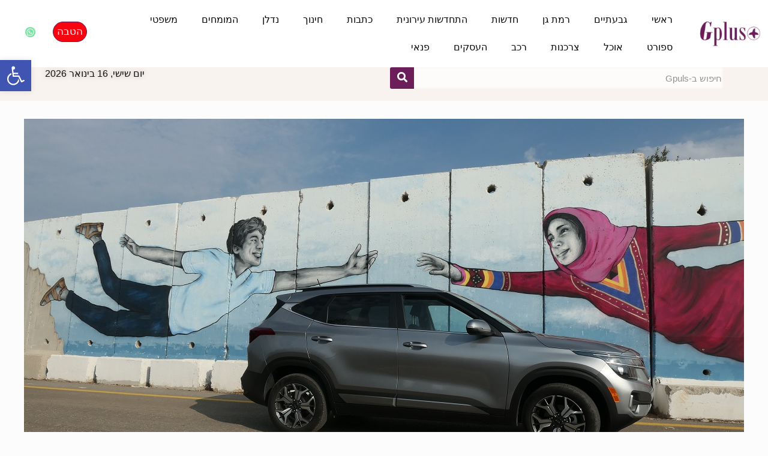

--- FILE ---
content_type: text/html; charset=UTF-8
request_url: https://givatayimplus.co.il/vks72/
body_size: 72504
content:
<!DOCTYPE html><html dir="rtl" lang="he-IL"><head><script data-no-optimize="1">var litespeed_docref=sessionStorage.getItem("litespeed_docref");litespeed_docref&&(Object.defineProperty(document,"referrer",{get:function(){return litespeed_docref}}),sessionStorage.removeItem("litespeed_docref"));</script> <meta charset="UTF-8"><meta name="viewport" content="width=device-width, initial-scale=1.0, viewport-fit=cover" /><meta name='robots' content='index, follow, max-image-preview:large, max-snippet:-1, max-video-preview:-1' />
 <script type="litespeed/javascript" data-src="https://www.googletagmanager.com/gtag/js?id=UA-142183172-1"></script> <script type="litespeed/javascript">window.dataLayer=window.dataLayer||[];function gtag(){dataLayer.push(arguments)}
gtag('js',new Date());gtag('config','UA-142183172-1')</script><meta name="format-detection" content="telephone=no"><meta name="viewport" content="width=device-width, initial-scale=1, maximum-scale=1" /><link rel="shortcut icon" href="http://givatayimplus.co.il/wp-content/uploads/2016/02/ICON-4-WEB.png" type="image/x-icon" />
 <script id="google_gtagjs-js-consent-mode-data-layer" type="litespeed/javascript">window.dataLayer=window.dataLayer||[];function gtag(){dataLayer.push(arguments)}
gtag('consent','default',{"ad_personalization":"denied","ad_storage":"denied","ad_user_data":"denied","analytics_storage":"denied","functionality_storage":"denied","security_storage":"denied","personalization_storage":"denied","region":["AT","BE","BG","CH","CY","CZ","DE","DK","EE","ES","FI","FR","GB","GR","HR","HU","IE","IS","IT","LI","LT","LU","LV","MT","NL","NO","PL","PT","RO","SE","SI","SK"],"wait_for_update":500});window._googlesitekitConsentCategoryMap={"statistics":["analytics_storage"],"marketing":["ad_storage","ad_user_data","ad_personalization"],"functional":["functionality_storage","security_storage"],"preferences":["personalization_storage"]};window._googlesitekitConsents={"ad_personalization":"denied","ad_storage":"denied","ad_user_data":"denied","analytics_storage":"denied","functionality_storage":"denied","security_storage":"denied","personalization_storage":"denied","region":["AT","BE","BG","CH","CY","CZ","DE","DK","EE","ES","FI","FR","GB","GR","HR","HU","IE","IS","IT","LI","LT","LU","LV","MT","NL","NO","PL","PT","RO","SE","SI","SK"],"wait_for_update":500}</script> <title>קיה סלטוס - קרוסאובר קומפקטי חדש במחיר של משפחתית</title><meta name="description" content="הקיה סלטוס, קרוסאובר חינני, הינו החמישי בז&#039;אנר המתפתח במשפחת היצרן. הוא מתהדר בעיצוב חיצוני מושך עין. בולט, אך מאופק. לא צעקני אבל נוכח." /><link rel="canonical" href="https://givatayimplus.co.il/vks72/" /><meta property="og:locale" content="he_IL" /><meta property="og:type" content="article" /><meta property="og:title" content="קיה סלטוס - קרוסאובר קומפקטי חדש במחיר של משפחתית" /><meta property="og:description" content="הקיה סלטוס, קרוסאובר חינני, הינו החמישי בז&#039;אנר המתפתח במשפחת היצרן. הוא מתהדר בעיצוב חיצוני מושך עין. בולט, אך מאופק. לא צעקני אבל נוכח." /><meta property="og:url" content="https://givatayimplus.co.il/vks72/" /><meta property="og:site_name" content="האתר Gplus. אתר הבית &#039;גבעתיים פלוס&#039; &#039;רמת גן פלוס&#039;" /><meta property="article:publisher" content="https://www.facebook.com/givatayimplus/" /><meta property="article:published_time" content="2020-11-11T16:59:19+00:00" /><meta property="article:modified_time" content="2021-05-11T15:35:27+00:00" /><meta property="og:image" content="https://givatayimplus.co.il/wp-content/uploads/2020/11/קיה-סלטוס.jpg" /><meta property="og:image:width" content="500" /><meta property="og:image:height" content="334" /><meta property="og:image:type" content="image/jpeg" /><meta name="author" content="גבעתיים פלוס" /><meta name="twitter:card" content="summary_large_image" /><meta name="twitter:label1" content="נכתב על יד" /><meta name="twitter:data1" content="גבעתיים פלוס" /> <script type="application/ld+json" class="yoast-schema-graph">{"@context":"https://schema.org","@graph":[{"@type":"Article","@id":"https://givatayimplus.co.il/vks72/#article","isPartOf":{"@id":"https://givatayimplus.co.il/vks72/"},"author":{"name":"גבעתיים פלוס","@id":"https://givatayimplus.co.il/#/schema/person/6ece3253df53abcd6190d50f5a504089"},"headline":"קרוסאובר קומפקטי חדש במחיר של משפחתית","datePublished":"2020-11-11T16:59:19+00:00","dateModified":"2021-05-11T15:35:27+00:00","mainEntityOfPage":{"@id":"https://givatayimplus.co.il/vks72/"},"wordCount":51,"publisher":{"@id":"https://givatayimplus.co.il/#organization"},"image":{"@id":"https://givatayimplus.co.il/vks72/#primaryimage"},"thumbnailUrl":"https://givatayimplus.co.il/wp-content/uploads/2020/11/קיה-סלטוס.jpg","keywords":["המקומון רמת גן גבעתיים","חדשות הרכב","ירון הולנדר","כתב וצילם: ירון הולנדר","מבחני רכב","מדור מתגלגלים","מכוניות חדשות","מקומון גבעתיים","מקומון רמת גן","מקומון רמת גן גבעתיים","מתגלגלים גבעתיים פלוס","מתגלגלים רמת גן פלוס","קיה סלטוס","קרוסאובר קומפקטי","רכב גבעתיים פלוס","רכב חדש","רכב רמת גן פלוס","רכבים חדשים","תחבורה"],"articleSection":["חדשות הרכב פלוס","מתגלגלים"],"inLanguage":"he-IL"},{"@type":"WebPage","@id":"https://givatayimplus.co.il/vks72/","url":"https://givatayimplus.co.il/vks72/","name":"קיה סלטוס - קרוסאובר קומפקטי חדש במחיר של משפחתית","isPartOf":{"@id":"https://givatayimplus.co.il/#website"},"primaryImageOfPage":{"@id":"https://givatayimplus.co.il/vks72/#primaryimage"},"image":{"@id":"https://givatayimplus.co.il/vks72/#primaryimage"},"thumbnailUrl":"https://givatayimplus.co.il/wp-content/uploads/2020/11/קיה-סלטוס.jpg","datePublished":"2020-11-11T16:59:19+00:00","dateModified":"2021-05-11T15:35:27+00:00","description":"הקיה סלטוס, קרוסאובר חינני, הינו החמישי בז'אנר המתפתח במשפחת היצרן. הוא מתהדר בעיצוב חיצוני מושך עין. בולט, אך מאופק. לא צעקני אבל נוכח.","breadcrumb":{"@id":"https://givatayimplus.co.il/vks72/#breadcrumb"},"inLanguage":"he-IL","potentialAction":[{"@type":"ReadAction","target":["https://givatayimplus.co.il/vks72/"]}]},{"@type":"ImageObject","inLanguage":"he-IL","@id":"https://givatayimplus.co.il/vks72/#primaryimage","url":"https://givatayimplus.co.il/wp-content/uploads/2020/11/קיה-סלטוס.jpg","contentUrl":"https://givatayimplus.co.il/wp-content/uploads/2020/11/קיה-סלטוס.jpg","width":500,"height":334},{"@type":"BreadcrumbList","@id":"https://givatayimplus.co.il/vks72/#breadcrumb","itemListElement":[{"@type":"ListItem","position":1,"name":"Home","item":"https://givatayimplus.co.il/"},{"@type":"ListItem","position":2,"name":"קרוסאובר קומפקטי חדש במחיר של משפחתית"}]},{"@type":"WebSite","@id":"https://givatayimplus.co.il/#website","url":"https://givatayimplus.co.il/","name":"האתר Gplus. אתר הבית &#039;גבעתיים פלוס&#039; &#039;רמת גן פלוס&#039;","description":"אתר הבית של רשת המגזינים המובילים באזור","publisher":{"@id":"https://givatayimplus.co.il/#organization"},"potentialAction":[{"@type":"SearchAction","target":{"@type":"EntryPoint","urlTemplate":"https://givatayimplus.co.il/?s={search_term_string}"},"query-input":{"@type":"PropertyValueSpecification","valueRequired":true,"valueName":"search_term_string"}}],"inLanguage":"he-IL"},{"@type":"Organization","@id":"https://givatayimplus.co.il/#organization","name":"גבעתיים פלוס","url":"https://givatayimplus.co.il/","logo":{"@type":"ImageObject","inLanguage":"he-IL","@id":"https://givatayimplus.co.il/#/schema/logo/image/","url":"http://givatayimplus.co.il/wp-content/uploads/2017/07/לוגו-גבעתיים-פלוס-סגול.gif","contentUrl":"http://givatayimplus.co.il/wp-content/uploads/2017/07/לוגו-גבעתיים-פלוס-סגול.gif","width":502,"height":232,"caption":"גבעתיים פלוס"},"image":{"@id":"https://givatayimplus.co.il/#/schema/logo/image/"},"sameAs":["https://www.facebook.com/givatayimplus/","https://www.instagram.com/givatayim_plus/"]},{"@type":"Person","@id":"https://givatayimplus.co.il/#/schema/person/6ece3253df53abcd6190d50f5a504089","name":"גבעתיים פלוס","image":{"@type":"ImageObject","inLanguage":"he-IL","@id":"https://givatayimplus.co.il/#/schema/person/image/","url":"https://secure.gravatar.com/avatar/89032b346293cf9d78031d396858be5d8f029da7febf47e450eeb194de417d9e?s=96&d=mm&r=g","contentUrl":"https://secure.gravatar.com/avatar/89032b346293cf9d78031d396858be5d8f029da7febf47e450eeb194de417d9e?s=96&d=mm&r=g","caption":"גבעתיים פלוס"}}]}</script> <link rel='dns-prefetch' href='//www.googletagmanager.com' /><link rel='dns-prefetch' href='//fonts.googleapis.com' /><link rel='dns-prefetch' href='//pagead2.googlesyndication.com' /><link rel="alternate" type="application/rss+xml" title="האתר Gplus. אתר הבית  &#039;גבעתיים פלוס&#039; &#039;רמת גן פלוס&#039; &laquo; פיד‏" href="https://givatayimplus.co.il/feed/" /><link rel="alternate" type="application/rss+xml" title="האתר Gplus. אתר הבית  &#039;גבעתיים פלוס&#039; &#039;רמת גן פלוס&#039; &laquo; פיד תגובות‏" href="https://givatayimplus.co.il/comments/feed/" /><link rel="alternate" type="application/rss+xml" title="האתר Gplus. אתר הבית  &#039;גבעתיים פלוס&#039; &#039;רמת גן פלוס&#039; &laquo; פיד תגובות של קרוסאובר קומפקטי חדש במחיר של משפחתית" href="https://givatayimplus.co.il/vks72/feed/" /><link rel="alternate" title="oEmbed (JSON)" type="application/json+oembed" href="https://givatayimplus.co.il/wp-json/oembed/1.0/embed?url=https%3A%2F%2Fgivatayimplus.co.il%2Fvks72%2F" /><link rel="alternate" title="oEmbed (XML)" type="text/xml+oembed" href="https://givatayimplus.co.il/wp-json/oembed/1.0/embed?url=https%3A%2F%2Fgivatayimplus.co.il%2Fvks72%2F&#038;format=xml" /><style id="litespeed-ccss">:root{--wp--preset--aspect-ratio--square:1;--wp--preset--aspect-ratio--4-3:4/3;--wp--preset--aspect-ratio--3-4:3/4;--wp--preset--aspect-ratio--3-2:3/2;--wp--preset--aspect-ratio--2-3:2/3;--wp--preset--aspect-ratio--16-9:16/9;--wp--preset--aspect-ratio--9-16:9/16;--wp--preset--color--black:#000;--wp--preset--color--cyan-bluish-gray:#abb8c3;--wp--preset--color--white:#fff;--wp--preset--color--pale-pink:#f78da7;--wp--preset--color--vivid-red:#cf2e2e;--wp--preset--color--luminous-vivid-orange:#ff6900;--wp--preset--color--luminous-vivid-amber:#fcb900;--wp--preset--color--light-green-cyan:#7bdcb5;--wp--preset--color--vivid-green-cyan:#00d084;--wp--preset--color--pale-cyan-blue:#8ed1fc;--wp--preset--color--vivid-cyan-blue:#0693e3;--wp--preset--color--vivid-purple:#9b51e0;--wp--preset--gradient--vivid-cyan-blue-to-vivid-purple:linear-gradient(135deg,rgba(6,147,227,1) 0%,#9b51e0 100%);--wp--preset--gradient--light-green-cyan-to-vivid-green-cyan:linear-gradient(135deg,#7adcb4 0%,#00d082 100%);--wp--preset--gradient--luminous-vivid-amber-to-luminous-vivid-orange:linear-gradient(135deg,rgba(252,185,0,1) 0%,rgba(255,105,0,1) 100%);--wp--preset--gradient--luminous-vivid-orange-to-vivid-red:linear-gradient(135deg,rgba(255,105,0,1) 0%,#cf2e2e 100%);--wp--preset--gradient--very-light-gray-to-cyan-bluish-gray:linear-gradient(135deg,#eee 0%,#a9b8c3 100%);--wp--preset--gradient--cool-to-warm-spectrum:linear-gradient(135deg,#4aeadc 0%,#9778d1 20%,#cf2aba 40%,#ee2c82 60%,#fb6962 80%,#fef84c 100%);--wp--preset--gradient--blush-light-purple:linear-gradient(135deg,#ffceec 0%,#9896f0 100%);--wp--preset--gradient--blush-bordeaux:linear-gradient(135deg,#fecda5 0%,#fe2d2d 50%,#6b003e 100%);--wp--preset--gradient--luminous-dusk:linear-gradient(135deg,#ffcb70 0%,#c751c0 50%,#4158d0 100%);--wp--preset--gradient--pale-ocean:linear-gradient(135deg,#fff5cb 0%,#b6e3d4 50%,#33a7b5 100%);--wp--preset--gradient--electric-grass:linear-gradient(135deg,#caf880 0%,#71ce7e 100%);--wp--preset--gradient--midnight:linear-gradient(135deg,#020381 0%,#2874fc 100%);--wp--preset--font-size--small:13px;--wp--preset--font-size--medium:20px;--wp--preset--font-size--large:36px;--wp--preset--font-size--x-large:42px;--wp--preset--spacing--20:.44rem;--wp--preset--spacing--30:.67rem;--wp--preset--spacing--40:1rem;--wp--preset--spacing--50:1.5rem;--wp--preset--spacing--60:2.25rem;--wp--preset--spacing--70:3.38rem;--wp--preset--spacing--80:5.06rem;--wp--preset--shadow--natural:6px 6px 9px rgba(0,0,0,.2);--wp--preset--shadow--deep:12px 12px 50px rgba(0,0,0,.4);--wp--preset--shadow--sharp:6px 6px 0px rgba(0,0,0,.2);--wp--preset--shadow--outlined:6px 6px 0px -3px rgba(255,255,255,1),6px 6px rgba(0,0,0,1);--wp--preset--shadow--crisp:6px 6px 0px rgba(0,0,0,1)}html,body,div,span,h2,p,a,img,b,i,ul,li,form,label,figure,nav,section{margin:0;padding:0;border:0;font-size:100%;font:inherit;vertical-align:baseline}figure,nav,section{display:block}body{line-height:1}ul{list-style:none}body{--mfn-column-gap-top:0;--mfn-column-gap-bottom:40px;--mfn-column-gap-left:12px;--mfn-column-gap-right:12px;--mfn-article-box-decoration:#0089f7;--mfn-before-after-slider:#fff;--mfn-before-after-label:rgba(0,0,0,.25);--mfn-before-after-label-color:#fff;--mfn-blog-slider-date-bg:#f8f8f8;--mfn-blog-date-bg:#f8f8f8;--mfn-contactbox-line:rgba(255,255,255,.2);--mfn-infobox-line:rgba(255,255,255,.2);--mfn-faq-line:rgba(0,0,0,.1);--mfn-clients-tiles:rgba(0,0,0,.08);--mfn-clients-tiles-hover:#0089f7;--mfn-offer-thumbs-nav:#0089f7;--mfn-timeline-date-bg:#f8f8f8;--mfn-sliding-box-bg:#0089f7;--mfn-tabs-border-width:1px;--mfn-tabs-border-color:rgba(0,0,0,.08);--mfn-shape-divider:#000;--mfn-icon-box-icon:#0089f7;--mfn-popup-tmpl-offset:30px;--mfn-exitbutton-font-size:16px;--mfn-exitbutton-size:30px;--mfn-exitbutton-item-size:16px;--mfn-exitbutton-offset-horizontal:0px;--mfn-wpml-arrow-size:10px}body.style-simple{--mfn-contactbox-line:rgba(255,255,255,.1);--mfn-infobox-line:rgba(255,255,255,.1)}html{height:100%}body{-webkit-font-smoothing:antialiased;-webkit-text-size-adjust:100%}*,*:before,*:after{box-sizing:inherit;-webkit-font-smoothing:antialiased}h2{margin-bottom:15px}p{margin:0 0 15px}i{font-style:italic}b{font-weight:700}a,a:visited{text-decoration:none;outline:0}button::-moz-focus-inner,input::-moz-focus-inner{border:0;padding:0}button{display:inline-block;position:relative;padding:10px 20px;font-size:inherit;overflow:hidden;text-decoration:none!important;border-style:solid}.button-default button{border:none;border-radius:5px;box-shadow:inset 0 0 0 1px rgba(0,0,0,.03),inset 0px 4px 3px -2px rgba(0,0,0,.07)}@media (min-width:768px){.button-default button:after{content:"";position:absolute;left:0;top:0;height:100%;width:0;background:rgba(0,0,0,.05);z-index:1}}button::-moz-focus-inner{padding:0;border:0}body{min-width:960px}.layout-full-width{padding:0}form{margin-bottom:0}label{display:block;margin-bottom:5px;font-weight:500}input[type=email],input[type=search],input[type=tel],input[type=text]{padding:10px;outline:none;margin:0;width:230px;max-width:100%;display:block;margin-bottom:20px;font-size:15px;border-width:1px;border-style:solid;border-radius:0;box-sizing:border-box;-webkit-appearance:none}ul{list-style:none outside}input[type=email],input[type=search],input[type=tel],input[type=text]{border-color:rgba(0,0,0,.08)}input[type=email],input[type=search],input[type=tel],input[type=text]{background-color:#fff;color:#626262;box-shadow:inset 0 0 2px 2px rgba(0,0,0,.02)}body{--mfn-swiper-pagination-bullet-active-color:#007aff;--mfn-swiper-pagination-bullet-inactive-color:#000;--mfn-swiper-pagination-bullet-width:10px;--mfn-swiper-pagination-bullet-height:10px;--mfn-swiper-pagination-spacing:20px;--mfn-swiper-arrow-width:auto;--mfn-swiper-arrow-height:auto;--mfn-swiper-arrow-size:50px;--mfn-swiper-arrow-spacing:20px}.fa,.fas,.fab{-moz-osx-font-smoothing:grayscale;-webkit-font-smoothing:antialiased;display:inline-block;font-style:normal;font-variant:normal;text-rendering:auto;line-height:1}.fa-facebook:before{content:"\f09a"}.fa-google-plus:before{content:"\f2b3"}.fa-search:before{content:"\f002"}.fa-twitter:before{content:"\f099"}.fa-whatsapp:before{content:"\f232"}.sr-only{border:0;clip:rect(0,0,0,0);height:1px;margin:-1px;overflow:hidden;padding:0;position:absolute;width:1px}.fab{font-family:'Font Awesome 5 Brands';font-weight:400}.fa,.fas{font-family:'Font Awesome 5 Free';font-weight:900}body{--mfn-tabs-border-width:1px}html,body{overflow-x:hidden}@media only screen and (min-width:960px) and (max-width:1239px){body{min-width:0}}@media only screen and (min-width:768px) and (max-width:959px){body{min-width:0}}@media only screen and (max-width:767px){body{min-width:0}}[class*=" eicon-"]{display:inline-block;font-family:eicons;font-size:inherit;font-weight:400;font-style:normal;font-variant:normal;line-height:1;text-rendering:auto;-webkit-font-smoothing:antialiased;-moz-osx-font-smoothing:grayscale}.eicon-menu-bar:before{content:"\e816"}.eicon-close:before{content:"\e87f"}.elementor-screen-only{position:absolute;top:-10000em;width:1px;height:1px;margin:-1px;padding:0;overflow:hidden;clip:rect(0,0,0,0);border:0}.elementor *,.elementor :after,.elementor :before{box-sizing:border-box}.elementor a{box-shadow:none;text-decoration:none}.elementor img{height:auto;max-width:100%;border:none;border-radius:0;box-shadow:none}.elementor .elementor-widget:not(.elementor-widget-text-editor):not(.elementor-widget-theme-post-content) figure{margin:0}.elementor-widget-wrap .elementor-element.elementor-widget__width-initial{max-width:100%}@media (max-width:767px){.elementor-widget-wrap .elementor-element.elementor-widget-mobile__width-initial{max-width:100%}}.elementor-element{--flex-direction:initial;--flex-wrap:initial;--justify-content:initial;--align-items:initial;--align-content:initial;--gap:initial;--flex-basis:initial;--flex-grow:initial;--flex-shrink:initial;--order:initial;--align-self:initial;flex-basis:var(--flex-basis);flex-grow:var(--flex-grow);flex-shrink:var(--flex-shrink);order:var(--order);align-self:var(--align-self)}.elementor-invisible{visibility:hidden}.elementor-align-center{text-align:center}.elementor-align-center .elementor-button{width:auto}@media (max-width:1024px){.elementor-tablet-align-center{text-align:center}.elementor-tablet-align-center .elementor-button{width:auto}}@media (max-width:767px){.elementor-mobile-align-center{text-align:center}.elementor-mobile-align-center .elementor-button{width:auto}}:root{--page-title-display:block}.elementor-section{position:relative}.elementor-section .elementor-container{display:flex;margin-right:auto;margin-left:auto;position:relative}@media (max-width:1024px){.elementor-section .elementor-container{flex-wrap:wrap}}.elementor-section.elementor-section-boxed>.elementor-container{max-width:1140px}.elementor-section.elementor-section-items-middle>.elementor-container{align-items:center}.elementor-widget-wrap{position:relative;width:100%;flex-wrap:wrap;align-content:flex-start}.elementor:not(.elementor-bc-flex-widget) .elementor-widget-wrap{display:flex}.elementor-widget-wrap>.elementor-element{width:100%}.elementor-widget{position:relative}.elementor-widget:not(:last-child){margin-bottom:20px}.elementor-column{position:relative;min-height:1px;display:flex}.elementor-column-gap-default>.elementor-column>.elementor-element-populated{padding:10px}.elementor-inner-section .elementor-column-gap-no .elementor-element-populated{padding:0}@media (min-width:768px){.elementor-column.elementor-col-25{width:25%}.elementor-column.elementor-col-33{width:33.333%}.elementor-column.elementor-col-50{width:50%}.elementor-column.elementor-col-66{width:66.666%}.elementor-column.elementor-col-100{width:100%}}@media (max-width:767px){.elementor-reverse-mobile>.elementor-container>:first-child{order:10}.elementor-reverse-mobile>.elementor-container>:nth-child(2){order:9}.elementor-column{width:100%}}.elementor-grid{display:grid;grid-column-gap:var(--grid-column-gap);grid-row-gap:var(--grid-row-gap)}.elementor-grid .elementor-grid-item{min-width:0}.elementor-grid-0 .elementor-grid{display:inline-block;width:100%;word-spacing:var(--grid-column-gap);margin-bottom:calc(-1*var(--grid-row-gap))}.elementor-grid-0 .elementor-grid .elementor-grid-item{display:inline-block;margin-bottom:var(--grid-row-gap);word-break:break-word}.elementor-form-fields-wrapper{display:flex;flex-wrap:wrap}.elementor-field-group{flex-wrap:wrap;align-items:center}.elementor-field-group.elementor-field-type-submit{align-items:flex-end}.elementor-field-group .elementor-field-textual{width:100%;max-width:100%;border:1px solid #69727d;background-color:transparent;color:#1f2124;vertical-align:middle;flex-grow:1}.elementor-field-group .elementor-field-textual::-moz-placeholder{color:inherit;font-family:inherit;opacity:.6}.elementor-field-textual{line-height:1.4;font-size:15px;min-height:40px;padding:5px 14px;border-radius:3px}.elementor-field-textual.elementor-size-xs{font-size:13px;min-height:33px;padding:4px 12px;border-radius:2px}.elementor-button-align-start .e-form__buttons,.elementor-button-align-start .elementor-field-type-submit{justify-content:flex-end}.elementor-button-align-start .elementor-field-type-submit:not(.e-form__buttons__wrapper) .elementor-button{flex-basis:auto}.elementor-form .elementor-button{padding-block-start:0;padding-block-end:0;border:none}.elementor-form .elementor-button>span{display:flex;justify-content:center;flex-direction:row;gap:5px}.elementor-form .elementor-button.elementor-size-xs{min-height:33px}.elementor-heading-title{padding:0;margin:0;line-height:1}.elementor-button{display:inline-block;line-height:1;background-color:#69727d;font-size:15px;padding:12px 24px;border-radius:3px;color:#fff;fill:#fff;text-align:center}.elementor-button:visited{color:#fff}.elementor-button-content-wrapper{display:flex;justify-content:center;flex-direction:row;gap:5px}.elementor-button-text{display:inline-block}.elementor-button.elementor-size-xs{font-size:13px;padding:10px 20px;border-radius:2px}.elementor-button span{text-decoration:inherit}.elementor-element.elementor-button-info .elementor-button{background-color:#5bc0de}.elementor-view-stacked .elementor-icon{padding:.5em;background-color:#69727d;color:#fff;fill:#fff}.elementor-icon{display:inline-block;line-height:1;color:#69727d;font-size:50px;text-align:center}.elementor-icon i{width:1em;height:1em;position:relative;display:block}.elementor-icon i:before{position:absolute;left:50%;transform:translateX(-50%)}.elementor-shape-rounded .elementor-icon{border-radius:10%}.elementor-shape-circle .elementor-icon{border-radius:50%}@media (max-width:767px){.elementor .elementor-hidden-mobile,.elementor .elementor-hidden-phone{display:none}}@media (min-width:768px) and (max-width:1024px){.elementor .elementor-hidden-tablet{display:none}}@media (min-width:1025px) and (max-width:99999px){.elementor .elementor-hidden-desktop{display:none}}:root{--swiper-theme-color:#007aff}.swiper{margin-left:auto;margin-right:auto;position:relative;overflow:hidden;list-style:none;padding:0;z-index:1}.swiper-wrapper{position:relative;width:100%;height:100%;z-index:1;display:flex;box-sizing:content-box}.swiper-wrapper{transform:translate3d(0px,0,0)}.swiper-slide{flex-shrink:0;width:100%;height:100%;position:relative}:root{--swiper-navigation-size:44px}.elementor-element{--swiper-theme-color:#000;--swiper-navigation-size:44px;--swiper-pagination-bullet-size:6px;--swiper-pagination-bullet-horizontal-gap:6px}.elementor-element .swiper .swiper-slide figure{line-height:0}.elementor-kit-61029{--e-global-color-primary:#6b1e5a;--e-global-color-secondary:#121212;--e-global-color-text:#1e1e1e;--e-global-color-accent:#5f4f36;--e-global-color-a141cd2:#2c2b2a;--e-global-color-dfceda1:#060606;--e-global-color-058b082:#817d7d;--e-global-color-faeb185:#6b1e5a;--e-global-typography-primary-font-family:"Arial";--e-global-typography-primary-font-size:16px;--e-global-typography-primary-font-weight:600;--e-global-typography-primary-text-transform:none;--e-global-typography-primary-font-style:normal;--e-global-typography-primary-text-decoration:none;--e-global-typography-primary-line-height:1.3em;--e-global-typography-primary-letter-spacing:0px;--e-global-typography-secondary-font-family:"Arial";--e-global-typography-secondary-font-size:15px;--e-global-typography-secondary-font-weight:400;--e-global-typography-secondary-text-transform:none;--e-global-typography-secondary-font-style:normal;--e-global-typography-secondary-text-decoration:none;--e-global-typography-secondary-line-height:1.3em;--e-global-typography-text-font-family:"Arial";--e-global-typography-text-font-size:16px;--e-global-typography-text-font-weight:400;--e-global-typography-text-text-transform:none;--e-global-typography-text-font-style:normal;--e-global-typography-text-text-decoration:none;--e-global-typography-text-line-height:1.5em;--e-global-typography-accent-font-family:"Arial";--e-global-typography-accent-font-weight:500;--e-global-typography-accent-text-transform:none;--e-global-typography-accent-font-style:normal;--e-global-typography-accent-text-decoration:none;--e-global-typography-e767fbd-font-family:"Frank Ruhl Libre";--e-global-typography-e767fbd-font-size:44px;--e-global-typography-e767fbd-font-weight:700;--e-global-typography-e767fbd-text-transform:none;--e-global-typography-e767fbd-font-style:normal;--e-global-typography-e767fbd-text-decoration:none;--e-global-typography-e767fbd-line-height:1.3em;--e-global-typography-e767fbd-letter-spacing:0px;--e-global-typography-d9f459b-font-family:"Frank Ruhl Libre";--e-global-typography-d9f459b-font-size:26px;--e-global-typography-d9f459b-font-weight:500;--e-global-typography-d9f459b-text-transform:none;--e-global-typography-d9f459b-font-style:normal;--e-global-typography-d9f459b-text-decoration:none;--e-global-typography-d9f459b-line-height:1.3em;--e-global-typography-d9f459b-letter-spacing:0px;--e-global-typography-da21c65-font-family:"Frank Ruhl Libre";--e-global-typography-da21c65-font-size:20px;--e-global-typography-da21c65-font-weight:500;--e-global-typography-da21c65-text-transform:none;--e-global-typography-da21c65-font-style:normal;--e-global-typography-da21c65-text-decoration:none;--e-global-typography-da21c65-line-height:1.3em;--e-global-typography-da21c65-letter-spacing:0px;--e-global-typography-0d262bb-font-family:"Frank Ruhl Libre";--e-global-typography-0d262bb-font-size:17px;--e-global-typography-0d262bb-font-weight:500;--e-global-typography-0d262bb-text-transform:none;--e-global-typography-0d262bb-font-style:normal;--e-global-typography-0d262bb-text-decoration:none;--e-global-typography-0d262bb-line-height:1.2em;--e-global-typography-3f2ffb7-font-family:"Frank Ruhl Libre";--e-global-typography-3f2ffb7-font-size:15px;--e-global-typography-3f2ffb7-font-weight:400;--e-global-typography-3f2ffb7-text-transform:none;--e-global-typography-3f2ffb7-font-style:normal;--e-global-typography-3f2ffb7-text-decoration:none;--e-global-typography-3f2ffb7-line-height:1.2em;--e-global-typography-b11c54e-font-family:"Frank Ruhl Libre";--e-global-typography-b11c54e-font-size:13px;--e-global-typography-b11c54e-font-weight:400;--e-global-typography-b11c54e-text-transform:none;--e-global-typography-b11c54e-font-style:normal;--e-global-typography-b11c54e-text-decoration:none;--e-global-typography-b11c54e-line-height:1.2em;--e-global-typography-36c5ea9-font-family:"Frank Ruhl Libre";--e-global-typography-36c5ea9-font-size:14px;--e-global-typography-36c5ea9-font-weight:400;--e-global-typography-36c5ea9-text-transform:none;--e-global-typography-36c5ea9-font-style:normal;--e-global-typography-36c5ea9-text-decoration:none;--e-global-typography-36c5ea9-line-height:1.4em;--e-global-typography-beabbcc-font-family:"Frank Ruhl Libre";--e-global-typography-beabbcc-font-size:17px;--e-global-typography-beabbcc-font-weight:500;--e-global-typography-beabbcc-text-transform:none;--e-global-typography-beabbcc-font-style:normal;--e-global-typography-beabbcc-text-decoration:none;--e-global-typography-beabbcc-line-height:1.3em;--e-global-typography-beabbcc-letter-spacing:-.2px;--e-global-typography-6ab1e4b-font-family:"Frank Ruhl Libre";--e-global-typography-6ab1e4b-font-size:17px;--e-global-typography-6ab1e4b-font-weight:400;--e-global-typography-6ab1e4b-text-transform:none;--e-global-typography-6ab1e4b-font-style:normal;--e-global-typography-6ab1e4b-text-decoration:none;--e-global-typography-6ab1e4b-line-height:1.5em;--e-global-typography-a906496-font-family:"Arial";--e-global-typography-a906496-font-size:16px;--e-global-typography-a906496-font-weight:500;--e-global-typography-a906496-text-transform:none;--e-global-typography-a906496-font-style:normal;--e-global-typography-a906496-text-decoration:none;--e-global-typography-a906496-line-height:1.3em;--e-global-typography-a906496-letter-spacing:.3px;--e-global-typography-dec4296-font-family:"Frank Ruhl Libre";--e-global-typography-dec4296-font-size:18px;--e-global-typography-dec4296-font-weight:400;--e-global-typography-dec4296-text-transform:none;--e-global-typography-dec4296-font-style:normal;--e-global-typography-dec4296-text-decoration:none;--e-global-typography-dec4296-line-height:1.3em;--e-global-typography-dec4296-letter-spacing:0px;--e-global-typography-a260c91-font-family:"Frank Ruhl Libre";--e-global-typography-a260c91-font-size:16px;--e-global-typography-a260c91-font-weight:400;--e-global-typography-a260c91-text-transform:none;--e-global-typography-a260c91-font-style:normal;--e-global-typography-a260c91-text-decoration:none;--e-global-typography-a260c91-line-height:1.3em;--e-global-typography-1048b30-font-family:"Frank Ruhl Libre";--e-global-typography-1048b30-font-size:15px;--e-global-typography-1048b30-font-weight:400;--e-global-typography-2a7fd94-font-family:"Frank Ruhl Libre";--e-global-typography-2a7fd94-font-size:18px;--e-global-typography-2a7fd94-font-weight:400;--e-global-typography-2a7fd94-text-transform:none;--e-global-typography-2a7fd94-font-style:normal;--e-global-typography-2a7fd94-text-decoration:none;--e-global-typography-2a7fd94-line-height:1.3em;--e-global-typography-2a7fd94-letter-spacing:.3px;--e-global-typography-e467bb4-font-family:"Frank Ruhl Libre";--e-global-typography-e467bb4-font-size:19px;--e-global-typography-e467bb4-font-weight:400;--e-global-typography-e467bb4-text-transform:none;--e-global-typography-e467bb4-font-style:normal;--e-global-typography-e467bb4-text-decoration:none;--e-global-typography-e467bb4-line-height:1.5em;--e-global-typography-e467bb4-letter-spacing:0px;--e-global-typography-a83c142-font-family:"Frank Ruhl Libre";--e-global-typography-a83c142-font-size:72px;--e-global-typography-a83c142-font-weight:700;--e-global-typography-a83c142-line-height:1.3em;--e-global-typography-58a9f88-font-family:"Frank Ruhl Libre";--e-global-typography-58a9f88-font-size:13px;--e-global-typography-58a9f88-font-weight:400;--e-global-typography-58a9f88-text-transform:uppercase;--e-global-typography-58a9f88-font-style:normal;--e-global-typography-58a9f88-text-decoration:none;--e-global-typography-58a9f88-line-height:1.5em;--e-global-typography-58a9f88-letter-spacing:1.3px;--e-global-typography-4db49e1-font-family:"Frank Ruhl Libre";--e-global-typography-4db49e1-font-size:18px;--e-global-typography-4db49e1-font-weight:400;--e-global-typography-4db49e1-text-transform:none;--e-global-typography-4db49e1-font-style:normal;--e-global-typography-4db49e1-text-decoration:none;--e-global-typography-4db49e1-line-height:1.4em;--e-global-typography-2f65961-font-size:100px;--e-global-typography-2f65961-font-weight:700;--e-global-typography-2f65961-line-height:1em;--e-global-typography-2f65961-letter-spacing:3px;--e-global-typography-d159138-font-family:"Frank Ruhl Libre";--e-global-typography-d159138-font-size:16px;--e-global-typography-d159138-font-weight:400;--e-global-typography-d159138-text-transform:none;--e-global-typography-d159138-font-style:normal;--e-global-typography-d159138-text-decoration:none;--e-global-typography-d159138-line-height:1.4em;--e-global-typography-239133b-font-family:"Frank Ruhl Libre";--e-global-typography-239133b-font-size:19px;--e-global-typography-239133b-font-weight:400;--e-global-typography-239133b-text-transform:none;--e-global-typography-239133b-font-style:normal;--e-global-typography-239133b-text-decoration:none;--e-global-typography-239133b-line-height:1.3em;--e-global-typography-239133b-letter-spacing:0px;color:var(--e-global-color-text);font-family:"Roboto",Sans-serif;font-size:16px;font-weight:400;text-transform:none;font-style:normal;text-decoration:none;line-height:1.5em}.elementor-kit-61029 p{margin-bottom:1.5em}.elementor-kit-61029 a{color:#0e5ed5;font-family:"Arial",Sans-serif;font-size:16px;text-decoration:underline}.elementor-kit-61029 h2{color:var(--e-global-color-text);font-family:var(--e-global-typography-d9f459b-font-family),Sans-serif;font-size:var(--e-global-typography-d9f459b-font-size);font-weight:var(--e-global-typography-d9f459b-font-weight);text-transform:var(--e-global-typography-d9f459b-text-transform);font-style:var(--e-global-typography-d9f459b-font-style);text-decoration:var(--e-global-typography-d9f459b-text-decoration);line-height:var(--e-global-typography-d9f459b-line-height);letter-spacing:var(--e-global-typography-d9f459b-letter-spacing);word-spacing:var(--e-global-typography-d9f459b-word-spacing)}.elementor-kit-61029 button,.elementor-kit-61029 .elementor-button{font-family:"Arial",Sans-serif;font-size:17px;font-weight:500;text-decoration:none;line-height:1.2em;color:#f6f3f5;background-color:#02010100;border-style:solid;border-width:1px;border-color:var(--e-global-color-primary);border-radius:2px;padding:8px 12px}.elementor-section.elementor-section-boxed>.elementor-container{max-width:1170px}.elementor-widget:not(:last-child){margin-block-end:0px}.elementor-element{--widgets-spacing:0px 0px}@media (max-width:1024px){.elementor-kit-61029 h2{font-size:var(--e-global-typography-d9f459b-font-size);line-height:var(--e-global-typography-d9f459b-line-height);letter-spacing:var(--e-global-typography-d9f459b-letter-spacing);word-spacing:var(--e-global-typography-d9f459b-word-spacing)}.elementor-section.elementor-section-boxed>.elementor-container{max-width:1024px}}@media (max-width:767px){.elementor-kit-61029{--e-global-typography-e767fbd-font-size:38px}.elementor-kit-61029 h2{font-size:var(--e-global-typography-d9f459b-font-size);line-height:var(--e-global-typography-d9f459b-line-height);letter-spacing:var(--e-global-typography-d9f459b-letter-spacing);word-spacing:var(--e-global-typography-d9f459b-word-spacing)}.elementor-section.elementor-section-boxed>.elementor-container{max-width:767px}}.elementor-location-header:before{content:"";display:table;clear:both}[data-elementor-type=popup]:not(.elementor-edit-area){display:none}.elementor-search-form{display:block}.elementor-search-form button,.elementor-search-form input[type=search]{margin:0;border:0;padding:0;display:inline-block;vertical-align:middle;white-space:normal;background:0 0;line-height:1;min-width:0;font-size:15px;-webkit-appearance:none;-moz-appearance:none}.elementor-search-form button{background-color:#69727d;font-size:var(--e-search-form-submit-icon-size,16px);color:#fff;border-radius:0}.elementor-search-form__container{display:flex;overflow:hidden;border:0 solid transparent;min-height:50px}.elementor-search-form__container:not(.elementor-search-form--full-screen){background:#f1f2f3}.elementor-search-form__input{flex-basis:100%;color:#3f444b}.elementor-search-form__input::-moz-placeholder{color:inherit;font-family:inherit;opacity:.6}.elementor-search-form__submit{font-size:var(--e-search-form-submit-icon-size,16px)}.elementor-search-form .elementor-search-form__submit{color:var(--e-search-form-submit-text-color,#fff);border:none;border-radius:0}.e-form__buttons{flex-wrap:wrap}.e-form__buttons{display:flex}.elementor-field-type-tel input{direction:inherit}.elementor-form .elementor-button>span{display:flex;justify-content:center;align-items:center}.elementor-form .elementor-button .elementor-button-text{white-space:normal;flex-grow:0}.swiper-slide{will-change:transform;border-style:solid;border-width:0;overflow:hidden}.elementor-item:after,.elementor-item:before{display:block;position:absolute}.elementor-item:not(:hover):not(:focus):not(.elementor-item-active):not(.highlighted):after,.elementor-item:not(:hover):not(:focus):not(.elementor-item-active):not(.highlighted):before{opacity:0}.e--pointer-underline .elementor-item:after,.e--pointer-underline .elementor-item:before{height:3px;width:100%;left:0;background-color:#3f444b;z-index:2}.e--pointer-underline .elementor-item:after{content:"";bottom:0}.elementor-nav-menu--main .elementor-nav-menu a{padding:13px 20px}.elementor-nav-menu--main .elementor-nav-menu ul{position:absolute;width:12em;border-width:0;border-style:solid;padding:0}.elementor-nav-menu--layout-horizontal{display:flex}.elementor-nav-menu--layout-horizontal .elementor-nav-menu{display:flex;flex-wrap:wrap}.elementor-nav-menu--layout-horizontal .elementor-nav-menu a{white-space:nowrap;flex-grow:1}.elementor-nav-menu--layout-horizontal .elementor-nav-menu>li{display:flex}.elementor-nav-menu--layout-horizontal .elementor-nav-menu>li ul{top:100%!important}.elementor-nav-menu--layout-horizontal .elementor-nav-menu>li:not(:first-child)>a{margin-inline-start:var(--e-nav-menu-horizontal-menu-item-margin)}.elementor-nav-menu--layout-horizontal .elementor-nav-menu>li:not(:first-child)>ul{right:var(--e-nav-menu-horizontal-menu-item-margin)!important}.elementor-nav-menu--layout-horizontal .elementor-nav-menu>li:not(:last-child)>a{margin-inline-end:var(--e-nav-menu-horizontal-menu-item-margin)}.elementor-nav-menu--layout-horizontal .elementor-nav-menu>li:not(:last-child):after{content:var(--e-nav-menu-divider-content,none);height:var(--e-nav-menu-divider-height,35%);border-left:var(--e-nav-menu-divider-width,2px) var(--e-nav-menu-divider-style,solid) var(--e-nav-menu-divider-color,#000);border-bottom-color:var(--e-nav-menu-divider-color,#000);border-right-color:var(--e-nav-menu-divider-color,#000);border-top-color:var(--e-nav-menu-divider-color,#000);align-self:center}.elementor-widget-nav-menu .elementor-widget-container{display:flex;flex-direction:column}.elementor-nav-menu{position:relative;z-index:2}.elementor-nav-menu:after{content:" ";display:block;height:0;font:0/0 serif;clear:both;visibility:hidden;overflow:hidden}.elementor-nav-menu,.elementor-nav-menu li,.elementor-nav-menu ul{display:block;list-style:none;margin:0;padding:0;line-height:normal}.elementor-nav-menu ul{display:none}.elementor-nav-menu ul ul a{border-left:16px solid transparent}.elementor-nav-menu a,.elementor-nav-menu li{position:relative}.elementor-nav-menu li{border-width:0}.elementor-nav-menu a{display:flex;align-items:center}.elementor-nav-menu a{padding:10px 20px;line-height:20px}.elementor-menu-toggle{display:flex;align-items:center;justify-content:center;font-size:var(--nav-menu-icon-size,22px);padding:.25em;border:0 solid;border-radius:3px;background-color:rgba(0,0,0,.05);color:#33373d}.elementor-menu-toggle:not(.elementor-active) .elementor-menu-toggle__icon--close{display:none}.elementor-nav-menu--dropdown{background-color:#fff;font-size:13px}.elementor-nav-menu--dropdown.elementor-nav-menu__container{margin-top:10px;transform-origin:top;overflow-y:auto;overflow-x:hidden}.elementor-nav-menu--dropdown.elementor-nav-menu__container .elementor-sub-item{font-size:.85em}.elementor-nav-menu--dropdown a{color:#33373d}ul.elementor-nav-menu--dropdown a{text-shadow:none;border-right:8px solid transparent}.elementor-nav-menu--toggle{--menu-height:100vh}.elementor-nav-menu--toggle .elementor-menu-toggle:not(.elementor-active)+.elementor-nav-menu__container{transform:scaleY(0);max-height:0;overflow:hidden}.elementor-nav-menu--stretch .elementor-nav-menu__container.elementor-nav-menu--dropdown{position:absolute;z-index:9997}@media (max-width:1024px){.elementor-nav-menu--dropdown-tablet .elementor-nav-menu--main{display:none}}@media (min-width:1025px){.elementor-nav-menu--dropdown-tablet .elementor-menu-toggle,.elementor-nav-menu--dropdown-tablet .elementor-nav-menu--dropdown{display:none}.elementor-nav-menu--dropdown-tablet nav.elementor-nav-menu--dropdown.elementor-nav-menu__container{overflow-y:hidden}}.swiper:not(.swiper-initialized)>.swiper-wrapper{gap:var(--e-n-carousel-swiper-slides-gap);overflow:hidden}.elementor-widget-divider{--divider-border-style:none;--divider-border-width:1px;--divider-color:#0c0d0e;--divider-icon-size:20px;--divider-element-spacing:10px;--divider-pattern-height:24px;--divider-pattern-size:20px;--divider-pattern-url:none;--divider-pattern-repeat:repeat-x}.elementor-widget-divider .elementor-divider{display:flex}.elementor-widget-divider .elementor-divider__text{font-size:15px;line-height:1;max-width:95%}.elementor-widget-divider .elementor-divider__element{margin:0 var(--divider-element-spacing);flex-shrink:0}.elementor-widget-divider .elementor-divider-separator{display:flex;margin:0;direction:ltr}.elementor-widget-divider--view-line_text .elementor-divider-separator{align-items:center}.elementor-widget-divider--view-line_text .elementor-divider-separator:after,.elementor-widget-divider--view-line_text .elementor-divider-separator:before{display:block;content:"";border-block-end:0;flex-grow:1;border-block-start:var(--divider-border-width) var(--divider-border-style) var(--divider-color)}.elementor-widget-divider--element-align-left .elementor-divider-separator:before{content:none}.elementor-widget-divider--element-align-left .elementor-divider__element{margin-left:0}.rtl .elementor-widget-divider .elementor-divider__text{direction:rtl}.elementor-widget-image{text-align:center}.elementor-widget-image a{display:inline-block}.elementor-widget-image img{vertical-align:middle;display:inline-block}.elementor-70915 .elementor-element.elementor-element-2c77c89:not(.elementor-motion-effects-element-type-background){background-color:#fff}.elementor-70915 .elementor-element.elementor-element-2c77c89{margin-top:60px;margin-bottom:0}.elementor-70915 .elementor-element.elementor-element-69e6c11{--divider-border-style:solid;--divider-color:#000;--divider-border-width:1px}.elementor-70915 .elementor-element.elementor-element-69e6c11 .elementor-divider-separator{width:100%}.elementor-70915 .elementor-element.elementor-element-69e6c11 .elementor-divider{padding-block-start:15px;padding-block-end:15px}.elementor-70915 .elementor-element.elementor-element-69e6c11 .elementor-divider__text{color:#ec1111}.elementor-70915 .elementor-element.elementor-element-29aa125 img{width:100%;max-width:100%}body.elementor-page-70915:not(.elementor-motion-effects-element-type-background){background-color:#f2e7df}@media (max-width:767px){.elementor-70915 .elementor-element.elementor-element-2c77c89{margin-top:0;margin-bottom:0}.elementor-70915 .elementor-element.elementor-element-29aa125>.elementor-widget-container{margin:0 -15px}}.elementor-33453 .elementor-element.elementor-element-53651dd2>.elementor-container{min-height:100vh}.elementor-33453 .elementor-element.elementor-element-53651dd2>.elementor-container>.elementor-column>.elementor-widget-wrap{align-content:center;align-items:center}.elementor-33453 .elementor-element.elementor-element-53651dd2:not(.elementor-motion-effects-element-type-background){background-color:transparent;background-image:linear-gradient(180deg,rgba(0,63,255,.7) 0%,rgba(0,0,0,.54) 100%)}.elementor-33453 .elementor-element.elementor-element-3e83c649:not(.elementor-motion-effects-element-type-background)>.elementor-widget-wrap{background-color:rgba(255,255,255,.5);background-image:url("https://givatayimplus.co.il/wp-content/uploads/2021/12/headphones-hero.jpg");background-position:center center}.elementor-33453 .elementor-element.elementor-element-690c2d93{--spacer-size:50px}.elementor-33453 .elementor-element.elementor-element-5d86b075:not(.elementor-motion-effects-element-type-background)>.elementor-widget-wrap{background-color:transparent;background-image:linear-gradient(180deg,var(--e-global-color-primary) 52%,#f8eef0 100%)}.elementor-33453 .elementor-element.elementor-element-504f6cf{text-align:center}.elementor-33453 .elementor-element.elementor-element-504f6cf .elementor-heading-title{color:#fff;font-family:"Maven Pro",Sans-serif;font-size:50px;font-weight:400;text-transform:capitalize}.elementor-33453 .elementor-element.elementor-element-01334a4 .elementor-button-content-wrapper{flex-direction:row}.elementor-33453 .elementor-element.elementor-element-01334a4 .elementor-button{background-color:var(--e-global-color-accent);border-radius:15px}@media (max-width:1024px) and (min-width:768px){.elementor-33453 .elementor-element.elementor-element-3e83c649{width:100%}.elementor-33453 .elementor-element.elementor-element-5d86b075{width:100%}}@media (max-width:1024px){.elementor-33453 .elementor-element.elementor-element-3e83c649:not(.elementor-motion-effects-element-type-background)>.elementor-widget-wrap{background-size:cover}}@media (max-width:767px){.elementor-33453 .elementor-element.elementor-element-504f6cf .elementor-heading-title{font-size:37px}}.elementor-23485 .elementor-element.elementor-element-286e94e4>.elementor-container{min-height:475px}.elementor-23485 .elementor-element.elementor-element-286e94e4:not(.elementor-motion-effects-element-type-background){background-image:url("https://givatayimplus.co.il/wp-content/uploads/2021/04/app_bg.png");background-position:center center;background-repeat:no-repeat;background-size:contain}.elementor-23485 .elementor-element.elementor-element-286e94e4{box-shadow:0px 0px 10px 0px rgba(0,0,0,.5);margin-top:85px;margin-bottom:0;padding:0 44% 0 9%}.elementor-23485 .elementor-element.elementor-element-102b5b6a{z-index:2}.elementor-23485 .elementor-element.elementor-element-112e9ced .elementor-heading-title{color:#fff;font-size:45px;font-weight:300;text-transform:uppercase}.elementor-23485 .elementor-element.elementor-element-24e6ee5d{color:#fff;font-size:18px}.elementor-23485 .elementor-element.elementor-element-9df0168{margin-top:0;margin-bottom:0;padding:0}.elementor-23485 .elementor-element.elementor-element-7c24cef .elementor-field-group{padding-right:calc(1px/2);padding-left:calc(1px/2);margin-bottom:0}.elementor-23485 .elementor-element.elementor-element-7c24cef .elementor-form-fields-wrapper{margin-left:calc(-1px/2);margin-right:calc(-1px/2);margin-bottom:0}.elementor-23485 .elementor-element.elementor-element-7c24cef .elementor-field-group:not(.elementor-field-type-upload) .elementor-field:not(.elementor-select-wrapper){background-color:#fff;border-width:1px}.elementor-23485 .elementor-element.elementor-element-7c24cef .elementor-button[type=submit]{color:#fff}.elementor-23485 .elementor-element.elementor-element-7c24cef{--e-form-steps-indicators-spacing:20px;--e-form-steps-indicator-padding:30px;--e-form-steps-indicator-inactive-secondary-color:#fff;--e-form-steps-indicator-active-secondary-color:#fff;--e-form-steps-indicator-completed-secondary-color:#fff;--e-form-steps-divider-width:1px;--e-form-steps-divider-gap:10px}.elementor-23485 .elementor-element.elementor-element-7c24cef>.elementor-widget-container{margin:0;padding:0}.elementor-23485 .elementor-element.elementor-element-def814d{margin-top:14px;margin-bottom:0;padding:0}.elementor-23485 .elementor-element.elementor-element-6f7d033 .elementor-field-group{padding-right:calc(1px/2);padding-left:calc(1px/2);margin-bottom:0}.elementor-23485 .elementor-element.elementor-element-6f7d033 .elementor-form-fields-wrapper{margin-left:calc(-1px/2);margin-right:calc(-1px/2);margin-bottom:0}.elementor-23485 .elementor-element.elementor-element-6f7d033 .elementor-field-group:not(.elementor-field-type-upload) .elementor-field:not(.elementor-select-wrapper){background-color:#fff;border-width:1px}.elementor-23485 .elementor-element.elementor-element-6f7d033 .elementor-button[type=submit]{color:#fff}.elementor-23485 .elementor-element.elementor-element-6f7d033{--e-form-steps-indicators-spacing:20px;--e-form-steps-indicator-padding:30px;--e-form-steps-indicator-inactive-secondary-color:#fff;--e-form-steps-indicator-active-secondary-color:#fff;--e-form-steps-indicator-completed-secondary-color:#fff;--e-form-steps-divider-width:1px;--e-form-steps-divider-gap:10px}.elementor-23485 .elementor-element.elementor-element-6f7d033>.elementor-widget-container{margin:0;padding:0}.elementor-23485 .elementor-element.elementor-element-91dbe50>.elementor-container{min-height:475px}.elementor-23485 .elementor-element.elementor-element-91dbe50:not(.elementor-motion-effects-element-type-background){background-image:url("https://givatayimplus.co.il/wp-content/uploads/2021/04/app_bg.png");background-position:center center;background-repeat:no-repeat;background-size:contain}.elementor-23485 .elementor-element.elementor-element-91dbe50{box-shadow:0px 0px 10px 0px rgba(0,0,0,.5);margin-top:85px;margin-bottom:0;padding:0 44% 0 9%}.elementor-23485 .elementor-element.elementor-element-10777fe{z-index:2}.elementor-23485 .elementor-element.elementor-element-19949b3 .elementor-heading-title{color:#fff;font-size:48px;font-weight:300;text-transform:uppercase}.elementor-23485 .elementor-element.elementor-element-a9133b4{color:#fff;font-size:18px}.elementor-23485 .elementor-element.elementor-element-39e3031{margin-top:0;margin-bottom:0;padding:0}.elementor-23485 .elementor-element.elementor-element-55f25a8 .elementor-field-group{padding-right:calc(1px/2);padding-left:calc(1px/2);margin-bottom:0}.elementor-23485 .elementor-element.elementor-element-55f25a8 .elementor-form-fields-wrapper{margin-left:calc(-1px/2);margin-right:calc(-1px/2);margin-bottom:0}.elementor-23485 .elementor-element.elementor-element-55f25a8 .elementor-field-group:not(.elementor-field-type-upload) .elementor-field:not(.elementor-select-wrapper){background-color:#fff;border-width:1px}.elementor-23485 .elementor-element.elementor-element-55f25a8 .elementor-button[type=submit]{color:#fff}.elementor-23485 .elementor-element.elementor-element-55f25a8{--e-form-steps-indicators-spacing:20px;--e-form-steps-indicator-padding:30px;--e-form-steps-indicator-inactive-secondary-color:#fff;--e-form-steps-indicator-active-secondary-color:#fff;--e-form-steps-indicator-completed-secondary-color:#fff;--e-form-steps-divider-width:1px;--e-form-steps-divider-gap:10px}.elementor-23485 .elementor-element.elementor-element-55f25a8>.elementor-widget-container{margin:0;padding:0}.elementor-23485 .elementor-element.elementor-element-db8ae14{margin-top:14px;margin-bottom:0;padding:0}.elementor-23485 .elementor-element.elementor-element-4bfe2b0 .elementor-field-group{padding-right:calc(1px/2);padding-left:calc(1px/2);margin-bottom:0}.elementor-23485 .elementor-element.elementor-element-4bfe2b0 .elementor-form-fields-wrapper{margin-left:calc(-1px/2);margin-right:calc(-1px/2);margin-bottom:0}.elementor-23485 .elementor-element.elementor-element-4bfe2b0 .elementor-field-group:not(.elementor-field-type-upload) .elementor-field:not(.elementor-select-wrapper){background-color:#fff;border-width:1px}.elementor-23485 .elementor-element.elementor-element-4bfe2b0 .elementor-button[type=submit]{color:#fff}.elementor-23485 .elementor-element.elementor-element-4bfe2b0{--e-form-steps-indicators-spacing:20px;--e-form-steps-indicator-padding:30px;--e-form-steps-indicator-inactive-secondary-color:#fff;--e-form-steps-indicator-active-secondary-color:#fff;--e-form-steps-indicator-completed-secondary-color:#fff;--e-form-steps-divider-width:1px;--e-form-steps-divider-gap:10px}.elementor-23485 .elementor-element.elementor-element-4bfe2b0>.elementor-widget-container{margin:0;padding:0}.elementor-23485 .elementor-element.elementor-element-30af7842{margin-top:-56px;margin-bottom:0}.elementor-23485 .elementor-element.elementor-element-518857b0{--grid-template-columns:repeat(0,auto);--icon-size:18px;--grid-column-gap:5px;--grid-row-gap:0px}.elementor-23485 .elementor-element.elementor-element-518857b0 .elementor-widget-container{text-align:left}.elementor-23485 .elementor-element.elementor-element-518857b0 .elementor-social-icon{background-color:rgba(255,255,255,0)}.elementor-23485 .elementor-element.elementor-element-518857b0>.elementor-widget-container{padding:0 0 0 20px}.elementor-23485 .elementor-element.elementor-element-510452ac{margin-top:-432px;margin-bottom:0;padding:0 0 0 60%}.elementor-23485 .elementor-element.elementor-element-714adb73{--e-image-carousel-slides-to-show:1}@media (max-width:1024px){.elementor-23485 .elementor-element.elementor-element-286e94e4>.elementor-container{min-height:430px}.elementor-23485 .elementor-element.elementor-element-91dbe50>.elementor-container{min-height:430px}}@media (max-width:767px){.elementor-23485 .elementor-element.elementor-element-286e94e4>.elementor-container{min-height:443px}.elementor-23485 .elementor-element.elementor-element-286e94e4:not(.elementor-motion-effects-element-type-background){background-size:cover}.elementor-23485 .elementor-element.elementor-element-286e94e4{padding:0}.elementor-23485 .elementor-element.elementor-element-102b5b6a{width:100%}.elementor-23485 .elementor-element.elementor-element-9df0168{padding:0 154px 0 0}.elementor-23485 .elementor-element.elementor-element-def814d{padding:0 154px 0 0}.elementor-23485 .elementor-element.elementor-element-91dbe50>.elementor-container{min-height:443px}.elementor-23485 .elementor-element.elementor-element-91dbe50:not(.elementor-motion-effects-element-type-background){background-size:cover}.elementor-23485 .elementor-element.elementor-element-91dbe50{margin-top:0;margin-bottom:0;padding:0}.elementor-23485 .elementor-element.elementor-element-10777fe{width:100%}.elementor-23485 .elementor-element.elementor-element-19949b3 .elementor-heading-title{font-size:28px}.elementor-23485 .elementor-element.elementor-element-a9133b4{line-height:.5em}.elementor-23485 .elementor-element.elementor-element-39e3031{padding:0 154px 0 0}.elementor-23485 .elementor-element.elementor-element-db8ae14{padding:0 154px 0 0}.elementor-23485 .elementor-element.elementor-element-510452ac{margin-top:-175px;margin-bottom:0}}.elementor-29204 .elementor-element.elementor-element-70c4690>.elementor-container{max-width:1100px}.elementor-29204 .elementor-element.elementor-element-70c4690:not(.elementor-motion-effects-element-type-background){background-color:#fff}.elementor-29204 .elementor-element.elementor-element-c26c12a .elementor-menu-toggle{margin:0 auto}.elementor-29204 .elementor-element.elementor-element-c26c12a .elementor-nav-menu--dropdown .elementor-item,.elementor-29204 .elementor-element.elementor-element-c26c12a .elementor-nav-menu--dropdown .elementor-sub-item{font-family:"Roboto",Sans-serif;text-decoration:none}.elementor-29204 .elementor-element.elementor-element-4df6976 .elementor-button{font-family:"Roboto",Sans-serif;fill:#f6f6f6;color:#f6f6f6;background-color:#fb3704;border-radius:45px}.elementor-29204 .elementor-element.elementor-element-1992d2e .elementor-icon-wrapper{text-align:center}.elementor-29204 .elementor-element.elementor-element-1992d2e.elementor-view-stacked .elementor-icon{background-color:#83e490}.elementor-29204 .elementor-element.elementor-element-1992d2e .elementor-icon{padding:6px}.elementor-29204 .elementor-element.elementor-element-030cdda:not(.elementor-motion-effects-element-type-background){background-color:#f8f3ef}.elementor-29204 .elementor-element.elementor-element-28f24d9:not(.elementor-motion-effects-element-type-background){background-color:#f8f3ef}.elementor-29204 .elementor-element.elementor-element-ce10286 .elementor-search-form__container{min-height:24px}.elementor-29204 .elementor-element.elementor-element-ce10286 .elementor-search-form__submit{min-width:24px;--e-search-form-submit-text-color:#f7fbf9;background-color:var(--e-global-color-primary)}.elementor-29204 .elementor-element.elementor-element-ce10286 .elementor-search-form__input{padding-left:calc(24px/3);padding-right:calc(24px/3)}.elementor-29204 .elementor-element.elementor-element-ce10286 input[type=search].elementor-search-form__input{font-family:"Roboto",Sans-serif;font-weight:400}.elementor-29204 .elementor-element.elementor-element-ce10286 .elementor-search-form__input{color:#726f6f;fill:#726f6f}.elementor-29204 .elementor-element.elementor-element-ce10286:not(.elementor-search-form--skin-full_screen) .elementor-search-form__container{background-color:#fff;border-radius:3px}.elementor-29204 .elementor-element.elementor-element-7aca1c4{columns:1;text-align:right;color:var(--e-global-color-secondary);font-family:"Roboto",Sans-serif;font-size:16px;font-weight:400;text-shadow:0px 0px 10px rgba(0,0,0,.3);width:var(--container-widget-width,1561px);max-width:1561px;--container-widget-width:1561px;--container-widget-flex-grow:0}.elementor-29204 .elementor-element.elementor-element-7aca1c4>.elementor-widget-container{margin:0}.elementor-29204 .elementor-element.elementor-element-815278e>.elementor-container{max-width:1100px}.elementor-29204 .elementor-element.elementor-element-815278e:not(.elementor-motion-effects-element-type-background){background-color:#fff}.elementor-29204 .elementor-element.elementor-element-2632783 .elementor-menu-toggle{margin:0 auto}.elementor-29204 .elementor-element.elementor-element-6ebbe0c .elementor-icon-wrapper{text-align:center}.elementor-29204 .elementor-element.elementor-element-6ebbe0c.elementor-view-stacked .elementor-icon{background-color:#83e490}.elementor-29204 .elementor-element.elementor-element-6ebbe0c .elementor-icon{padding:6px}.elementor-29204 .elementor-element.elementor-element-877879d .elementor-button{background-color:#f85806;border-radius:90px}.elementor-29204 .elementor-element.elementor-element-7e92343 .elementor-search-form__container{min-height:18px}.elementor-29204 .elementor-element.elementor-element-7e92343 .elementor-search-form__submit{min-width:18px}.elementor-29204 .elementor-element.elementor-element-7e92343 .elementor-search-form__input{padding-left:calc(18px/3);padding-right:calc(18px/3)}.elementor-29204 .elementor-element.elementor-element-7e92343 input[type=search].elementor-search-form__input{font-family:"Roboto",Sans-serif;font-weight:400}.elementor-29204 .elementor-element.elementor-element-7e92343:not(.elementor-search-form--skin-full_screen) .elementor-search-form__container{border-radius:3px}.elementor-29204 .elementor-element.elementor-element-3edb018{columns:1;text-align:right;color:var(--e-global-color-secondary);font-family:"Roboto",Sans-serif;font-size:16px;font-weight:400;text-shadow:0px 0px 10px rgba(0,0,0,.3);width:var(--container-widget-width,1561px);max-width:1561px;--container-widget-width:1561px;--container-widget-flex-grow:0}.elementor-29204 .elementor-element.elementor-element-3edb018>.elementor-widget-container{margin:0}.elementor-29204 .elementor-element.elementor-element-2386fc4:not(.elementor-motion-effects-element-type-background){background-color:#fff}.elementor-29204 .elementor-element.elementor-element-ad3d9c9.elementor-column.elementor-element[data-element_type="column"]>.elementor-widget-wrap.elementor-element-populated{align-content:center;align-items:center}.elementor-29204 .elementor-element.elementor-element-a3534e5>.elementor-widget-container{margin:0}.elementor-29204 .elementor-element.elementor-element-e93441c.elementor-column.elementor-element[data-element_type="column"]>.elementor-widget-wrap.elementor-element-populated{align-content:center;align-items:center}.elementor-29204 .elementor-element.elementor-element-7966b86 .elementor-menu-toggle{margin:0 auto}.elementor-29204 .elementor-element.elementor-element-7966b86 .elementor-nav-menu .elementor-item{font-family:"Roboto",Sans-serif;text-decoration:none}.elementor-29204 .elementor-element.elementor-element-7966b86 .elementor-nav-menu--main .elementor-item{color:#0a0a0a;fill:#0a0a0a}.elementor-29204 .elementor-element.elementor-element-7966b86 .elementor-nav-menu--dropdown .elementor-item,.elementor-29204 .elementor-element.elementor-element-7966b86 .elementor-nav-menu--dropdown .elementor-sub-item{font-family:"Roboto",Sans-serif;text-decoration:none}.elementor-29204 .elementor-element.elementor-element-5e63879.elementor-column.elementor-element[data-element_type="column"]>.elementor-widget-wrap.elementor-element-populated{align-content:center;align-items:center}.elementor-29204 .elementor-element.elementor-element-f832e3b{margin-top:-7px;margin-bottom:0}.elementor-29204 .elementor-element.elementor-element-7dca1fb.elementor-column.elementor-element[data-element_type="column"]>.elementor-widget-wrap.elementor-element-populated{align-content:center;align-items:center}.elementor-29204 .elementor-element.elementor-element-ec6020d .elementor-button{font-family:"Roboto",Sans-serif;fill:#fcf5f5;color:#fcf5f5;background-color:#f80410;border-radius:45px;padding:6px}.elementor-29204 .elementor-element.elementor-element-406be7a.elementor-column.elementor-element[data-element_type="column"]>.elementor-widget-wrap.elementor-element-populated{align-content:center;align-items:center}.elementor-29204 .elementor-element.elementor-element-c0f83ad{text-align:center}.elementor-29204 .elementor-element.elementor-element-c0f83ad img{width:40%;opacity:.6;border-radius:45px}.elementor-29204 .elementor-element.elementor-element-d2c89b8:not(.elementor-motion-effects-element-type-background){background-color:#f8f3ef}.elementor-29204 .elementor-element.elementor-element-d7b3c59{margin-top:-20px;margin-bottom:0}.elementor-29204 .elementor-element.elementor-element-14c8e12 .elementor-search-form__container{min-height:5px}.elementor-29204 .elementor-element.elementor-element-14c8e12 .elementor-search-form__submit{min-width:5px;--e-search-form-submit-text-color:#f2eeee;background-color:var(--e-global-color-primary)}.elementor-29204 .elementor-element.elementor-element-14c8e12 .elementor-search-form__input{padding-left:calc(5px/3);padding-right:calc(5px/3)}.elementor-29204 .elementor-element.elementor-element-14c8e12 input[type=search].elementor-search-form__input{font-family:"Roboto",Sans-serif;font-weight:400;line-height:1.8em}.elementor-29204 .elementor-element.elementor-element-14c8e12 .elementor-search-form__input{color:#635f5f;fill:#635f5f}.elementor-29204 .elementor-element.elementor-element-14c8e12:not(.elementor-search-form--skin-full_screen) .elementor-search-form__container{background-color:#fefbfb;border-radius:3px}.elementor-29204 .elementor-element.elementor-element-b4cb14a{columns:1;text-align:left;color:var(--e-global-color-secondary);font-family:"Roboto",Sans-serif;font-size:16px;font-weight:400;line-height:2em;text-shadow:0px 0px 10px rgba(0,0,0,.3);width:var(--container-widget-width,1561px);max-width:1561px;--container-widget-width:1561px;--container-widget-flex-grow:0}.elementor-29204 .elementor-element.elementor-element-b4cb14a>.elementor-widget-container{margin:-5px 0 0}@media (min-width:768px){.elementor-29204 .elementor-element.elementor-element-ad3d9c9{width:10.1%}.elementor-29204 .elementor-element.elementor-element-e93441c{width:77%}.elementor-29204 .elementor-element.elementor-element-5e63879{width:12.233%}.elementor-29204 .elementor-element.elementor-element-7dca1fb{width:53.667%}.elementor-29204 .elementor-element.elementor-element-406be7a{width:46.333%}}@media (max-width:1024px){.elementor-29204 .elementor-element.elementor-element-badb0f9.elementor-column.elementor-element[data-element_type="column"]>.elementor-widget-wrap.elementor-element-populated{align-content:center;align-items:center}.elementor-29204 .elementor-element.elementor-element-2632783{--nav-menu-icon-size:33px}.elementor-29204 .elementor-element.elementor-element-040d953.elementor-column.elementor-element[data-element_type="column"]>.elementor-widget-wrap.elementor-element-populated{align-content:center;align-items:center}.elementor-29204 .elementor-element.elementor-element-d95a181.elementor-column.elementor-element[data-element_type="column"]>.elementor-widget-wrap.elementor-element-populated{align-content:center;align-items:center}.elementor-29204 .elementor-element.elementor-element-6ebbe0c .elementor-icon{font-size:26px}.elementor-29204 .elementor-element.elementor-element-5fc58b6.elementor-column.elementor-element[data-element_type="column"]>.elementor-widget-wrap.elementor-element-populated{align-content:center;align-items:center}.elementor-29204 .elementor-element.elementor-element-877879d .elementor-button{padding:6px}.elementor-29204 .elementor-element.elementor-element-882597f{margin-top:0;margin-bottom:0}.elementor-29204 .elementor-element.elementor-element-eaeed66{margin-top:-30px;margin-bottom:0}.elementor-29204 .elementor-element.elementor-element-7e92343 input[type=search].elementor-search-form__input{line-height:1.8em}.elementor-29204 .elementor-element.elementor-element-7e92343>.elementor-widget-container{margin:30px 0 0}.elementor-29204 .elementor-element.elementor-element-89759f5>.elementor-element-populated{margin:30px 0 0;--e-column-margin-right:0px;--e-column-margin-left:0px}.elementor-29204 .elementor-element.elementor-element-3edb018{text-align:left}}@media (max-width:767px){.elementor-29204 .elementor-element.elementor-element-70c4690{margin-top:0;margin-bottom:0}.elementor-29204 .elementor-element.elementor-element-62d6a43{width:22%}.elementor-29204 .elementor-element.elementor-element-62d6a43.elementor-column.elementor-element[data-element_type="column"]>.elementor-widget-wrap.elementor-element-populated{align-content:center;align-items:center}.elementor-29204 .elementor-element.elementor-element-c26c12a>.elementor-widget-container{margin:5px 0 0}.elementor-29204 .elementor-element.elementor-element-0427486{width:45%}.elementor-29204 .elementor-element.elementor-element-0427486.elementor-column.elementor-element[data-element_type="column"]>.elementor-widget-wrap.elementor-element-populated{align-content:center;align-items:center}.elementor-29204 .elementor-element.elementor-element-9c72d6b{text-align:left}.elementor-29204 .elementor-element.elementor-element-f387983{width:16%}.elementor-29204 .elementor-element.elementor-element-f387983.elementor-column.elementor-element[data-element_type="column"]>.elementor-widget-wrap.elementor-element-populated{align-content:center;align-items:center}.elementor-29204 .elementor-element.elementor-element-4df6976 .elementor-button{padding:6px}.elementor-29204 .elementor-element.elementor-element-1b04dfe{width:15%}.elementor-29204 .elementor-element.elementor-element-1b04dfe.elementor-column.elementor-element[data-element_type="column"]>.elementor-widget-wrap.elementor-element-populated{align-content:center;align-items:center}.elementor-29204 .elementor-element.elementor-element-1992d2e .elementor-icon-wrapper{text-align:center}.elementor-29204 .elementor-element.elementor-element-1992d2e .elementor-icon{font-size:13px}.elementor-29204 .elementor-element.elementor-element-1992d2e .elementor-icon i{transform:rotate(0deg)}.elementor-29204 .elementor-element.elementor-element-1992d2e>.elementor-widget-container{margin:9px 0 0;padding:0}.elementor-29204 .elementor-element.elementor-element-030cdda{margin-top:-15px;margin-bottom:0}.elementor-29204 .elementor-element.elementor-element-2b284b0{width:65%}.elementor-29204 .elementor-element.elementor-element-ce10286 input[type=search].elementor-search-form__input{font-size:16px}.elementor-29204 .elementor-element.elementor-element-ce10286>.elementor-widget-container{margin:0}.elementor-29204 .elementor-element.elementor-element-bf49914{width:35%}.elementor-29204 .elementor-element.elementor-element-7aca1c4{text-align:left;font-size:14px;line-height:3em;width:var(--container-widget-width,392px);max-width:392px;--container-widget-width:392px;--container-widget-flex-grow:0;align-self:flex-end}.elementor-29204 .elementor-element.elementor-element-7aca1c4>.elementor-widget-container{margin:-10px 0 0;padding:0}.elementor-29204 .elementor-element.elementor-element-badb0f9{width:27%}.elementor-29204 .elementor-element.elementor-element-badb0f9.elementor-column.elementor-element[data-element_type="column"]>.elementor-widget-wrap.elementor-element-populated{align-content:flex-end;align-items:flex-end}.elementor-29204 .elementor-element.elementor-element-2632783>.elementor-widget-container{margin:5px 0 0}.elementor-29204 .elementor-element.elementor-element-040d953{width:40%}.elementor-29204 .elementor-element.elementor-element-d95a181{width:16%}.elementor-29204 .elementor-element.elementor-element-d95a181.elementor-column.elementor-element[data-element_type="column"]>.elementor-widget-wrap.elementor-element-populated{align-content:center;align-items:center}.elementor-29204 .elementor-element.elementor-element-6ebbe0c .elementor-icon-wrapper{text-align:right}.elementor-29204 .elementor-element.elementor-element-6ebbe0c .elementor-icon{font-size:18px}.elementor-29204 .elementor-element.elementor-element-6ebbe0c .elementor-icon i{transform:rotate(0deg)}.elementor-29204 .elementor-element.elementor-element-6ebbe0c>.elementor-widget-container{margin:0;padding:0}.elementor-29204 .elementor-element.elementor-element-809930e{width:35%}.elementor-29204 .elementor-element.elementor-element-7e92343 input[type=search].elementor-search-form__input{font-size:16px}.elementor-29204 .elementor-element.elementor-element-7e92343>.elementor-widget-container{margin:0}.elementor-29204 .elementor-element.elementor-element-3edb018{text-align:left;font-size:14px;line-height:3em;width:var(--container-widget-width,392px);max-width:392px;--container-widget-width:392px;--container-widget-flex-grow:0;align-self:flex-end}.elementor-29204 .elementor-element.elementor-element-3edb018>.elementor-widget-container{margin:-10px 0 0;padding:0}.elementor-29204 .elementor-element.elementor-element-b4cb14a{text-align:left;font-size:14px;line-height:3em;width:var(--container-widget-width,392px);max-width:392px;--container-widget-width:392px;--container-widget-flex-grow:0;align-self:flex-end}.elementor-29204 .elementor-element.elementor-element-b4cb14a>.elementor-widget-container{margin:-10px 0 0;padding:0}}@media (max-width:1024px) and (min-width:768px){.elementor-29204 .elementor-element.elementor-element-ebba83c{width:55%}.elementor-29204 .elementor-element.elementor-element-89759f5{width:45%}}.elementor-29367 .elementor-element.elementor-element-6f9ebc4f .elementor-field-group>label{color:#7a7a7a}.elementor-29367 .elementor-element.elementor-element-6f9ebc4f .elementor-field-group>label{font-family:"Roboto",Sans-serif;font-weight:400}#pojo-a11y-toolbar{position:fixed;font-size:16px!important;line-height:1.4;z-index:9999}#pojo-a11y-toolbar.pojo-a11y-toolbar-left{left:-180px}#pojo-a11y-toolbar.pojo-a11y-toolbar-left .pojo-a11y-toolbar-toggle{left:180px}#pojo-a11y-toolbar .pojo-a11y-toolbar-toggle{position:absolute}#pojo-a11y-toolbar .pojo-a11y-toolbar-toggle a{display:inline-block;font-size:200%;line-height:0;padding:10px;-webkit-box-shadow:0 0 10px 0 rgba(0,0,0,.1);box-shadow:0 0 10px 0 rgba(0,0,0,.1)}#pojo-a11y-toolbar .pojo-a11y-toolbar-toggle svg{max-width:inherit}#pojo-a11y-toolbar .pojo-a11y-toolbar-overlay{border:1px solid;font-size:100%;width:180px}#pojo-a11y-toolbar .pojo-a11y-toolbar-overlay p.pojo-a11y-toolbar-title{display:block;line-height:2;font-weight:700;padding:10px 15px 0;margin:0}#pojo-a11y-toolbar .pojo-a11y-toolbar-overlay ul.pojo-a11y-toolbar-items{list-style:none;margin:0;padding:10px 0}#pojo-a11y-toolbar .pojo-a11y-toolbar-overlay ul.pojo-a11y-toolbar-items li.pojo-a11y-toolbar-item a{display:block;padding:10px 15px;font-size:80%;line-height:1}#pojo-a11y-toolbar .pojo-a11y-toolbar-overlay ul.pojo-a11y-toolbar-items li.pojo-a11y-toolbar-item a svg{padding-right:6px;display:inline-block;width:1.5em;font-style:normal;font-weight:400;font-size:inherit;line-height:1;text-align:center;text-rendering:auto;vertical-align:middle}#pojo-a11y-toolbar .pojo-a11y-toolbar-overlay ul.pojo-a11y-toolbar-items li.pojo-a11y-toolbar-item a .pojo-a11y-toolbar-text{vertical-align:middle}body.rtl #pojo-a11y-toolbar .pojo-a11y-toolbar-overlay ul.pojo-a11y-toolbar-items li.pojo-a11y-toolbar-item a svg{padding-left:6px;padding-right:0}@media (max-width:767px){#pojo-a11y-toolbar .pojo-a11y-toolbar-overlay p.pojo-a11y-toolbar-title{padding:7px 12px 0}#pojo-a11y-toolbar .pojo-a11y-toolbar-overlay ul.pojo-a11y-toolbar-items{padding:7px 0}#pojo-a11y-toolbar .pojo-a11y-toolbar-overlay ul.pojo-a11y-toolbar-items li.pojo-a11y-toolbar-item a{display:block;padding:7px 12px}}.pojo-skip-link{position:absolute;top:-1000em}#pojo-a11y-toolbar *,#pojo-a11y-toolbar :before,#pojo-a11y-toolbar :after{box-sizing:border-box}.pojo-sr-only{position:absolute;width:1px;height:1px;padding:0;margin:-1px;overflow:hidden;clip:rect(0,0,0,0);border:0}html{background-color:#fcfcfc}body,button,input[type=text],input[type=tel],input[type=email]{font-family:"Roboto",-apple-system,BlinkMacSystemFont,"Segoe UI",Roboto,Oxygen-Sans,Ubuntu,Cantarell,"Helvetica Neue",sans-serif}h2{font-family:"Roboto",-apple-system,BlinkMacSystemFont,"Segoe UI",Roboto,Oxygen-Sans,Ubuntu,Cantarell,"Helvetica Neue",sans-serif}body{font-size:14px;line-height:25px;font-weight:400;letter-spacing:0px}h2{font-size:26px;line-height:34px;font-weight:300;letter-spacing:0px}@media only screen and (min-width:768px) and (max-width:959px){body{font-size:13px;line-height:21px;font-weight:400;letter-spacing:0px}h2{font-size:22px;line-height:29px;font-weight:300;letter-spacing:0px}}@media only screen and (min-width:480px) and (max-width:767px){body{font-size:13px;line-height:19px;font-weight:400;letter-spacing:0px}h2{font-size:20px;line-height:26px;font-weight:300;letter-spacing:0px}}@media only screen and (max-width:479px){body{font-size:13px;line-height:19px;font-weight:400;letter-spacing:0px}h2{font-size:16px;line-height:20px;font-weight:300;letter-spacing:0px}}.button-default button{color:#fff}body{--mfn-clients-tiles-hover:#001fde;--mfn-icon-box-icon:#001fde;--mfn-sliding-box-bg:#001fde;--mfn-woo-body-color:#626262;--mfn-woo-heading-color:#626262;--mfn-woo-themecolor:#001fde;--mfn-woo-bg-themecolor:#001fde;--mfn-woo-border-themecolor:#001fde}body{color:#626262}a{color:#3144ad}h2{color:#101720}.button-default button{background-color:#001fde}input[type=email],input[type=search],input[type=tel],input[type=text]{color:#626262;background-color:rgba(255,255,255,1);border-color:#ebebeb}::-webkit-input-placeholder{color:#929292}::-moz-placeholder{color:#929292}:-ms-input-placeholder{color:#929292}:focus::-webkit-input-placeholder{color:#929292}:focus::-moz-placeholder{color:#929292}body{--mfn-featured-image:url(https://givatayimplus.co.il/wp-content/uploads/2024/02/יונתן-דין-חיים.jpg)}h2{font-weight:700}button{background-image:none;border-radius:0;font-size:17px;font-weight:700;box-shadow:0 1px 0 rgba(255,255,255,.1) inset;border-bottom:1px solid rgba(0,0,0,.4)}.fa,.fab,.fas{-moz-osx-font-smoothing:grayscale;-webkit-font-smoothing:antialiased;display:inline-block;font-style:normal;font-variant:normal;text-rendering:auto;line-height:1}.fa-facebook:before{content:"\f09a"}.fa-google-plus:before{content:"\f2b3"}.fa-search:before{content:"\f002"}.fa-twitter:before{content:"\f099"}.fa-whatsapp:before{content:"\f232"}.sr-only{border:0;clip:rect(0,0,0,0);height:1px;margin:-1px;overflow:hidden;padding:0;position:absolute;width:1px}.fa,.fas{font-family:"Font Awesome 5 Free";font-weight:900}.fab{font-family:"Font Awesome 5 Brands";font-weight:400}@media screen{body{direction:rtl;unicode-bidi:embed}button{margin-left:7px;margin-right:0}}#pojo-a11y-toolbar .pojo-a11y-toolbar-toggle a{background-color:#4054b2;color:#fff}#pojo-a11y-toolbar .pojo-a11y-toolbar-overlay{border-color:#4054b2}#pojo-a11y-toolbar{top:100px!important}#pojo-a11y-toolbar .pojo-a11y-toolbar-overlay{background-color:#fff}#pojo-a11y-toolbar .pojo-a11y-toolbar-overlay ul.pojo-a11y-toolbar-items li.pojo-a11y-toolbar-item a,#pojo-a11y-toolbar .pojo-a11y-toolbar-overlay p.pojo-a11y-toolbar-title{color:#333}@media (max-width:767px){#pojo-a11y-toolbar{top:50px!important}}.elementor-column .elementor-spacer-inner{height:var(--spacer-size)}.elementor-widget-social-icons.elementor-grid-0 .elementor-widget-container{line-height:1;font-size:0}.elementor-widget-social-icons .elementor-grid{grid-column-gap:var(--grid-column-gap,5px);grid-row-gap:var(--grid-row-gap,5px);grid-template-columns:var(--grid-template-columns);justify-content:var(--justify-content,center);justify-items:var(--justify-content,center)}.elementor-icon.elementor-social-icon{font-size:var(--icon-size,25px);line-height:var(--icon-size,25px);width:calc(var(--icon-size,25px) + 2*var(--icon-padding,.5em));height:calc(var(--icon-size,25px) + 2*var(--icon-padding,.5em))}.elementor-social-icon{--e-social-icon-icon-color:#fff;display:inline-flex;background-color:#69727d;align-items:center;justify-content:center;text-align:center}.elementor-social-icon i{color:var(--e-social-icon-icon-color)}.elementor-social-icon:last-child{margin:0}.elementor-social-icon-facebook{background-color:#3b5998}.elementor-social-icon-google-plus{background-color:#dd4b39}.elementor-social-icon-twitter{background-color:#1da1f2}.elementor-widget-image-carousel .swiper{position:static}.elementor-widget-image-carousel .swiper .swiper-slide figure{line-height:inherit}.elementor-widget-image-carousel .swiper-slide{text-align:center}.elementor-image-carousel-wrapper:not(.swiper-container-initialized):not(.swiper-initialized) .swiper-slide{max-width:calc(100%/var(--e-image-carousel-slides-to-show,3))}</style><link rel="preload" data-asynced="1" data-optimized="2" as="style" onload="this.onload=null;this.rel='stylesheet'" href="https://givatayimplus.co.il/wp-content/litespeed/ucss/12d3dd895a5e2bd7be067613697eeb40.css?ver=574a3" /><script type="litespeed/javascript">!function(a){"use strict";var b=function(b,c,d){function e(a){return h.body?a():void setTimeout(function(){e(a)})}function f(){i.addEventListener&&i.removeEventListener("load",f),i.media=d||"all"}var g,h=a.document,i=h.createElement("link");if(c)g=c;else{var j=(h.body||h.getElementsByTagName("head")[0]).childNodes;g=j[j.length-1]}var k=h.styleSheets;i.rel="stylesheet",i.href=b,i.media="only x",e(function(){g.parentNode.insertBefore(i,c?g:g.nextSibling)});var l=function(a){for(var b=i.href,c=k.length;c--;)if(k[c].href===b)return a();setTimeout(function(){l(a)})};return i.addEventListener&&i.addEventListener("load",f),i.onloadcssdefined=l,l(f),i};"undefined"!=typeof exports?exports.loadCSS=b:a.loadCSS=b}("undefined"!=typeof global?global:this);!function(a){if(a.loadCSS){var b=loadCSS.relpreload={};if(b.support=function(){try{return a.document.createElement("link").relList.supports("preload")}catch(b){return!1}},b.poly=function(){for(var b=a.document.getElementsByTagName("link"),c=0;c<b.length;c++){var d=b[c];"preload"===d.rel&&"style"===d.getAttribute("as")&&(a.loadCSS(d.href,d,d.getAttribute("media")),d.rel=null)}},!b.support()){b.poly();var c=a.setInterval(b.poly,300);a.addEventListener&&a.addEventListener("load",function(){b.poly(),a.clearInterval(c)}),a.attachEvent&&a.attachEvent("onload",function(){a.clearInterval(c)})}}}(this);</script> <script type="litespeed/javascript" data-src="https://givatayimplus.co.il/wp-includes/js/jquery/jquery.min.js?ver=3.7.1" id="jquery-core-js"></script> 
 <script type="litespeed/javascript" data-src="https://www.googletagmanager.com/gtag/js?id=GT-KF8H4RS" id="google_gtagjs-js"></script> <script id="google_gtagjs-js-after" type="litespeed/javascript">window.dataLayer=window.dataLayer||[];function gtag(){dataLayer.push(arguments)}
gtag("set","linker",{"domains":["givatayimplus.co.il"]});gtag("js",new Date());gtag("set","developer_id.dZTNiMT",!0);gtag("config","GT-KF8H4RS")</script> <link rel="https://api.w.org/" href="https://givatayimplus.co.il/wp-json/" /><link rel="alternate" title="JSON" type="application/json" href="https://givatayimplus.co.il/wp-json/wp/v2/posts/20525" /><link rel="EditURI" type="application/rsd+xml" title="RSD" href="https://givatayimplus.co.il/xmlrpc.php?rsd" /><meta name="generator" content="WordPress 6.9" /><link rel='shortlink' href='https://givatayimplus.co.il/?p=20525' /><meta name="generator" content="Site Kit by Google 1.170.0" /><meta name="google-adsense-platform-account" content="ca-host-pub-2644536267352236"><meta name="google-adsense-platform-domain" content="sitekit.withgoogle.com"><meta name="generator" content="Elementor 3.34.1; features: additional_custom_breakpoints; settings: css_print_method-external, google_font-enabled, font_display-auto">
 <script type="litespeed/javascript" data-src="https://pagead2.googlesyndication.com/pagead/js/adsbygoogle.js?client=ca-pub-7587161711946833&amp;host=ca-host-pub-2644536267352236" crossorigin="anonymous"></script> <link rel="icon" href="https://givatayimplus.co.il/wp-content/uploads/2018/08/cropped-G-2-32x32.png" sizes="32x32" /><link rel="icon" href="https://givatayimplus.co.il/wp-content/uploads/2018/08/cropped-G-2-192x192.png" sizes="192x192" /><link rel="apple-touch-icon" href="https://givatayimplus.co.il/wp-content/uploads/2018/08/cropped-G-2-180x180.png" /><meta name="msapplication-TileImage" content="https://givatayimplus.co.il/wp-content/uploads/2018/08/cropped-G-2-270x270.png" /></head><body class="rtl wp-singular post-template-default single single-post postid-20525 single-format-standard wp-custom-logo wp-embed-responsive wp-theme-betheme eio-default woocommerce-block-theme-has-button-styles  color-custom content-brightness-light input-brightness-light style-simple button-animation-slide button-animation-slide-right layout-full-width single-template-builder hide-love header-plain header-fw sticky-header sticky-white ab-hide menu-arrow-bottom menuo-arrows menuo-sub-active subheader-both-center footer-copy-center responsive-overflow-x-mobile mobile-tb-left mobile-mini-mr-ll be-page-20525 be-reg-2761 elementor-default elementor-kit-61029 elementor-page-40308"><header data-elementor-type="header" data-elementor-id="29204" class="elementor elementor-29204 elementor-location-header" data-elementor-post-type="elementor_library"><section class="elementor-section elementor-top-section elementor-element elementor-element-70c4690 elementor-hidden-desktop elementor-hidden-tablet elementor-section-boxed elementor-section-height-default elementor-section-height-default" data-id="70c4690" data-element_type="section" data-settings="{&quot;background_background&quot;:&quot;classic&quot;,&quot;sticky&quot;:&quot;top&quot;,&quot;sticky_on&quot;:[&quot;desktop&quot;,&quot;tablet&quot;,&quot;mobile&quot;],&quot;sticky_offset&quot;:0,&quot;sticky_effects_offset&quot;:0,&quot;sticky_anchor_link_offset&quot;:0}"><div class="elementor-container elementor-column-gap-default"><div class="elementor-column elementor-col-25 elementor-top-column elementor-element elementor-element-62d6a43" data-id="62d6a43" data-element_type="column"><div class="elementor-widget-wrap elementor-element-populated"><div class="elementor-element elementor-element-c26c12a elementor-nav-menu--stretch elementor-nav-menu__text-align-aside elementor-nav-menu--toggle elementor-nav-menu--burger elementor-widget elementor-widget-nav-menu" data-id="c26c12a" data-element_type="widget" data-settings="{&quot;submenu_icon&quot;:{&quot;value&quot;:&quot;&lt;i class=\&quot;fas fa-chevron-down\&quot; aria-hidden=\&quot;true\&quot;&gt;&lt;\/i&gt;&quot;,&quot;library&quot;:&quot;fa-solid&quot;},&quot;layout&quot;:&quot;dropdown&quot;,&quot;full_width&quot;:&quot;stretch&quot;,&quot;toggle&quot;:&quot;burger&quot;}" data-widget_type="nav-menu.default"><div class="elementor-widget-container"><div class="elementor-menu-toggle" role="button" tabindex="0" aria-label="כפתור פתיחת תפריט" aria-expanded="false">
<i aria-hidden="true" role="presentation" class="elementor-menu-toggle__icon--open eicon-menu-bar"></i><i aria-hidden="true" role="presentation" class="elementor-menu-toggle__icon--close eicon-close"></i></div><nav class="elementor-nav-menu--dropdown elementor-nav-menu__container" aria-hidden="true"><ul id="menu-2-c26c12a" class="elementor-nav-menu"><li class="menu-item menu-item-type-custom menu-item-object-custom menu-item-43751"><a href="https://givatayimplus.co.il/home" class="elementor-item" tabindex="-1">ראשי</a></li><li class="menu-item menu-item-type-custom menu-item-object-custom menu-item-has-children menu-item-43752"><a href="https://givatayimplus.co.il/magazines/" class="elementor-item" tabindex="-1">גבעתיים</a><ul class="sub-menu elementor-nav-menu--dropdown"><li class="menu-item menu-item-type-custom menu-item-object-custom menu-item-has-children menu-item-43764"><a href="https://givatayimplus.co.il/magazines/" class="elementor-sub-item" tabindex="-1">ספריית המגזינים 'גבעתיים פלוס'</a><ul class="sub-menu elementor-nav-menu--dropdown"><li class="menu-item menu-item-type-custom menu-item-object-custom menu-item-52343"><a href="https://givatayimplus.co.il/magazines/" class="elementor-sub-item" tabindex="-1">מגזינים אחרונים</a></li><li class="menu-item menu-item-type-post_type menu-item-object-page menu-item-77841"><a href="https://givatayimplus.co.il/mag101-120/" class="elementor-sub-item" tabindex="-1">מגזינים 101-120</a></li><li class="menu-item menu-item-type-post_type menu-item-object-page menu-item-52342"><a href="https://givatayimplus.co.il/mag81-100/" class="elementor-sub-item" tabindex="-1">מגזינים 81-100</a></li><li class="menu-item menu-item-type-post_type menu-item-object-page menu-item-52331"><a href="https://givatayimplus.co.il/mag61-80/" class="elementor-sub-item" tabindex="-1">מגזינים 61-80</a></li><li class="menu-item menu-item-type-post_type menu-item-object-page menu-item-52332"><a href="https://givatayimplus.co.il/mag41-60/" class="elementor-sub-item" tabindex="-1">מגזינים 41-60</a></li><li class="menu-item menu-item-type-post_type menu-item-object-page menu-item-52333"><a href="https://givatayimplus.co.il/mag21-40/" class="elementor-sub-item" tabindex="-1">מגזינים 21-40</a></li><li class="menu-item menu-item-type-post_type menu-item-object-page menu-item-52334"><a href="https://givatayimplus.co.il/mag1-20/" class="elementor-sub-item" tabindex="-1">מגזינים 1-20</a></li></ul></li><li class="menu-item menu-item-type-custom menu-item-object-custom menu-item-43765"><a href="https://givatayimplus.co.il/giv/" class="elementor-sub-item" tabindex="-1">חדשות העיר גבעתיים פלוס</a></li><li class="menu-item menu-item-type-post_type menu-item-object-page menu-item-81667"><a href="https://givatayimplus.co.il/yad/" class="elementor-sub-item" tabindex="-1">מתכננים | מפתחים | ומבצעים |</a></li><li class="menu-item menu-item-type-custom menu-item-object-custom menu-item-43766"><a href="https://givatayimplus.co.il/SUBS/" class="elementor-sub-item" tabindex="-1">מנוי למגזין</a></li></ul></li><li class="menu-item menu-item-type-custom menu-item-object-custom menu-item-has-children menu-item-43753"><a href="https://gplus.site/magrg/" class="elementor-item" tabindex="-1">רמת גן</a><ul class="sub-menu elementor-nav-menu--dropdown"><li class="menu-item menu-item-type-custom menu-item-object-custom menu-item-43769"><a href="https://gplus.site/magrg/" class="elementor-sub-item" tabindex="-1">המגזין 'רמת גן פלוס'</a></li><li class="menu-item menu-item-type-custom menu-item-object-custom menu-item-43768"><a href="https://gplus.site/portalrg/" class="elementor-sub-item" tabindex="-1">חדשות העיר רמת גן פלוס</a></li><li class="menu-item menu-item-type-custom menu-item-object-custom menu-item-43767"><a href="https://givatayimplus.co.il/SUBS/" class="elementor-sub-item" tabindex="-1">מנוי למגזין בהטבה</a></li></ul></li><li class="menu-item menu-item-type-custom menu-item-object-custom menu-item-has-children menu-item-92145"><a href="https://givatayimplus.co.il/giv/" class="elementor-item" tabindex="-1">חדשות</a><ul class="sub-menu elementor-nav-menu--dropdown"><li class="menu-item menu-item-type-custom menu-item-object-custom menu-item-92148"><a href="https://givatayimplus.co.il/giv/" class="elementor-sub-item" tabindex="-1">חדשות העיר גבעתיים פלוס</a></li><li class="menu-item menu-item-type-custom menu-item-object-custom menu-item-92147"><a href="https://gplus.site/portalrg/" class="elementor-sub-item" tabindex="-1">חדשות העיר רמת-גן פלוס</a></li></ul></li><li class="menu-item menu-item-type-post_type menu-item-object-page menu-item-77037"><a href="https://givatayimplus.co.il/%d7%94%d7%aa%d7%97%d7%93%d7%a9%d7%95%d7%aa-%d7%a2%d7%99%d7%a8%d7%95%d7%a0%d7%99%d7%aa/" class="elementor-item" tabindex="-1">התחדשות עירונית</a></li><li class="menu-item menu-item-type-custom menu-item-object-custom menu-item-has-children menu-item-43754"><a href="https://givatayimplus.co.il/articles/" class="elementor-item" tabindex="-1">כתבות</a><ul class="sub-menu elementor-nav-menu--dropdown"><li class="menu-item menu-item-type-custom menu-item-object-custom menu-item-43771"><a href="https://givatayimplus.co.il/articles/" class="elementor-sub-item" tabindex="-1">הכי מעניין</a></li><li class="menu-item menu-item-type-custom menu-item-object-custom menu-item-43757"><a href="https://givatayimplus.co.il/scientist/" class="elementor-sub-item" tabindex="-1">הידען</a></li><li class="menu-item menu-item-type-custom menu-item-object-custom menu-item-43770"><a href="https://givatayimplus.co.il/poetry/" class="elementor-sub-item" tabindex="-1">שירה פלוס</a></li></ul></li><li class="menu-item menu-item-type-custom menu-item-object-custom menu-item-80021"><a href="https://givatayimplus.co.il/%D7%97%D7%99%D7%A0%D7%95%D7%9A/" class="elementor-item" tabindex="-1">חינוך</a></li><li class="menu-item menu-item-type-custom menu-item-object-custom menu-item-has-children menu-item-43755"><a href="https://givatayimplus.co.il/realestate/" class="elementor-item" tabindex="-1">נדלן</a><ul class="sub-menu elementor-nav-menu--dropdown"><li class="menu-item menu-item-type-custom menu-item-object-custom menu-item-43772"><a href="https://givatayimplus.co.il/realestate/" class="elementor-sub-item" tabindex="-1">האתר המרכזי נדלן מחוז דן</a></li><li class="menu-item menu-item-type-custom menu-item-object-custom menu-item-43773"><a href="https://givatayimplus.co.il/ren/" class="elementor-sub-item" tabindex="-1">חדשות הנדלן פלוס</a></li><li class="menu-item menu-item-type-post_type menu-item-object-page menu-item-77038"><a href="https://givatayimplus.co.il/%d7%94%d7%aa%d7%97%d7%93%d7%a9%d7%95%d7%aa-%d7%a2%d7%99%d7%a8%d7%95%d7%a0%d7%99%d7%aa/" class="elementor-sub-item" tabindex="-1">התחדשות עירונית</a></li><li class="menu-item menu-item-type-post_type menu-item-object-page menu-item-43774"><a href="https://givatayimplus.co.il/smart-r-e/" class="elementor-sub-item" tabindex="-1">מומחים התחדשות עירונית</a></li><li class="menu-item menu-item-type-post_type menu-item-object-page menu-item-43775"><a href="https://givatayimplus.co.il/hithadshut/" class="elementor-sub-item" tabindex="-1">פורום התחדשות</a></li><li class="menu-item menu-item-type-post_type menu-item-object-page menu-item-43776"><a href="https://givatayimplus.co.il/about-nadlandan/" class="elementor-sub-item" tabindex="-1">אודות האתר המרכזי נדל”ן מחוז דן</a></li><li class="menu-item menu-item-type-post_type menu-item-object-page menu-item-43777"><a href="https://givatayimplus.co.il/reud/" class="elementor-sub-item" tabindex="-1">המייל האדום לחדשות הנדלן</a></li><li class="menu-item menu-item-type-post_type menu-item-object-page menu-item-43778"><a href="https://givatayimplus.co.il/y2/" class="elementor-sub-item" tabindex="-1">דירות למכירה, דירות להשכרה, גבעתיים ורמת גן</a></li><li class="menu-item menu-item-type-post_type menu-item-object-page menu-item-43779"><a href="https://givatayimplus.co.il/contact-nadlan/" class="elementor-sub-item" tabindex="-1">צרו קשר האתר המרכזי נדלן מחוז דן</a></li></ul></li><li class="menu-item menu-item-type-custom menu-item-object-custom menu-item-has-children menu-item-43756"><a href="https://givatayimplus.co.il/experts/" class="elementor-item" tabindex="-1">המומחים</a><ul class="sub-menu elementor-nav-menu--dropdown"><li class="menu-item menu-item-type-custom menu-item-object-custom menu-item-43780"><a href="https://givatayimplus.co.il/experts/" class="elementor-sub-item" tabindex="-1">מומחים מקצועיים</a></li><li class="menu-item menu-item-type-custom menu-item-object-custom menu-item-43781"><a href="https://givatayimplus.co.il/rs_tama38/" class="elementor-sub-item" tabindex="-1">עו&quot;ד התחדשות עירונית רוית סיני</a></li><li class="menu-item menu-item-type-post_type menu-item-object-page menu-item-46769"><a href="https://givatayimplus.co.il/avigdoryazdi/" class="elementor-sub-item" tabindex="-1">יוצרים זוגיות – אביגדור יזדי</a></li><li class="menu-item menu-item-type-custom menu-item-object-custom menu-item-43786"><a href="https://givatayimplus.co.il/adam_goral/" class="elementor-sub-item" tabindex="-1">אדם גורל יעוץ ושיווק נדל&quot;ן</a></li><li class="menu-item menu-item-type-custom menu-item-object-custom menu-item-43785"><a href="https://givatayimplus.co.il/AVIV/" class="elementor-sub-item" tabindex="-1">פתרונות ראיה B.sc אביב בריל</a></li><li class="menu-item menu-item-type-custom menu-item-object-custom menu-item-43784"><a href="https://givatayimplus.co.il/matan_nestel/" class="elementor-sub-item" tabindex="-1">יעוץ ושיווק נדלן מתן נסטל</a></li><li class="menu-item menu-item-type-post_type menu-item-object-page menu-item-46763"><a href="https://givatayimplus.co.il/sarittagansky/" class="elementor-sub-item" tabindex="-1">אבחון וטיפול מוטורי ד&quot;ר שרית טגנסקי</a></li><li class="menu-item menu-item-type-post_type menu-item-object-page menu-item-46765"><a href="https://givatayimplus.co.il/netaadani/" class="elementor-sub-item" tabindex="-1">יזום ושווק נדל&quot;ן// נטע עדני</a></li><li class="menu-item menu-item-type-custom menu-item-object-custom menu-item-43782"><a href="https://givatayimplus.co.il/inbar_lev/" class="elementor-sub-item" tabindex="-1">משפחה וגירושין עו&quot;ד ענבר לב</a></li><li class="menu-item menu-item-type-custom menu-item-object-custom menu-item-57129"><a href="https://givatayimplus.co.il/testdr/" class="elementor-sub-item" tabindex="-1">רכישת רכב/ירון הולנדר</a></li><li class="menu-item menu-item-type-custom menu-item-object-custom menu-item-43802"><a href="https://givatayimplus.co.il/rqau/" class="elementor-sub-item" tabindex="-1">יעוץ כלכלי ועסקי רון קאולי</a></li><li class="menu-item menu-item-type-custom menu-item-object-custom menu-item-43788"><a href="https://givatayimplus.co.il/experts_2/" class="elementor-sub-item" tabindex="-1">מומחים מקצועיים נוספים</a></li></ul></li><li class="menu-item menu-item-type-post_type menu-item-object-page menu-item-46766"><a href="https://givatayimplus.co.il/law/" class="elementor-item" tabindex="-1">משפטי</a></li><li class="menu-item menu-item-type-custom menu-item-object-custom menu-item-43758"><a href="https://givatayimplus.co.il/sport/" class="elementor-item" tabindex="-1">ספורט</a></li><li class="menu-item menu-item-type-custom menu-item-object-custom menu-item-has-children menu-item-43759"><a href="https://givatayimplus.co.il/food_del/" class="elementor-item" tabindex="-1">אוכל</a><ul class="sub-menu elementor-nav-menu--dropdown"><li class="menu-item menu-item-type-custom menu-item-object-custom menu-item-43789"><a href="https://givatayimplus.co.il/food_del/" class="elementor-sub-item" tabindex="-1">המדריך</a></li><li class="menu-item menu-item-type-custom menu-item-object-custom menu-item-43790"><a href="https://givatayimplus.co.il/food_corner/" class="elementor-sub-item" tabindex="-1">פינת אוכל</a></li><li class="menu-item menu-item-type-custom menu-item-object-custom menu-item-43791"><a href="https://givatayimplus.co.il/foodbreak/" class="elementor-sub-item" tabindex="-1">הפסקת אוכל</a></li><li class="menu-item menu-item-type-custom menu-item-object-custom menu-item-43792"><a href="https://givatayimplus.co.il/c19/" class="elementor-sub-item" tabindex="-1">רישום למדריך להזמנות אוכל-חינם!</a></li></ul></li><li class="menu-item menu-item-type-custom menu-item-object-custom menu-item-has-children menu-item-43760"><a href="https://givatayimplus.co.il/cons/" class="elementor-item" tabindex="-1">צרכנות</a><ul class="sub-menu elementor-nav-menu--dropdown"><li class="menu-item menu-item-type-custom menu-item-object-custom menu-item-43796"><a href="https://givatayimplus.co.il/aviv" class="elementor-sub-item" tabindex="-1">חידושים בראייה</a></li><li class="menu-item menu-item-type-custom menu-item-object-custom menu-item-43797"><a href="https://givatayimplus.co.il/cons/" class="elementor-sub-item" tabindex="-1">צרכנות</a></li><li class="menu-item menu-item-type-custom menu-item-object-custom menu-item-43798"><a href="https://givatayimplus.co.il/travel/" class="elementor-sub-item" tabindex="-1">נופש ופנאי</a></li><li class="menu-item menu-item-type-post_type menu-item-object-page menu-item-83651"><a href="https://givatayimplus.co.il/tech/" class="elementor-sub-item" tabindex="-1">טכנולוגיה וחידושים</a></li></ul></li><li class="menu-item menu-item-type-custom menu-item-object-custom menu-item-has-children menu-item-43761"><a href="https://givatayimplus.co.il/CARS/" class="elementor-item" tabindex="-1">רכב</a><ul class="sub-menu elementor-nav-menu--dropdown"><li class="menu-item menu-item-type-post_type menu-item-object-page menu-item-46768"><a href="https://givatayimplus.co.il/cars/" class="elementor-sub-item" tabindex="-1">רכב פלוס</a></li><li class="menu-item menu-item-type-custom menu-item-object-custom menu-item-43794"><a href="https://givatayimplus.co.il/testdr/" class="elementor-sub-item" tabindex="-1">רכב חדש נסיעות מבחן</a></li><li class="menu-item menu-item-type-custom menu-item-object-custom menu-item-43795"><a href="https://givatayimplus.co.il/vnewa/" class="elementor-sub-item" tabindex="-1">חדשות הרכב פלוס</a></li><li class="menu-item menu-item-type-custom menu-item-object-custom menu-item-68111"><a href="https://givatayimplus.co.il/Our_choice" class="elementor-sub-item" tabindex="-1">הבחירה שלנו</a></li><li class="menu-item menu-item-type-post_type menu-item-object-page menu-item-59149"><a href="https://givatayimplus.co.il/electric_cars/" class="elementor-sub-item" tabindex="-1">רכב חשמלי</a></li></ul></li><li class="menu-item menu-item-type-custom menu-item-object-custom menu-item-has-children menu-item-43762"><a href="https://givatayimplus.co.il/business-index/" class="elementor-item" tabindex="-1">העסקים</a><ul class="sub-menu elementor-nav-menu--dropdown"><li class="menu-item menu-item-type-custom menu-item-object-custom menu-item-43799"><a href="https://givatayimplus.co.il/business-index/" class="elementor-sub-item" tabindex="-1">אינדקס העסקים</a></li><li class="menu-item menu-item-type-custom menu-item-object-custom menu-item-43800"><a href="https://givatayimplus.co.il/bus-ind-reg/" class="elementor-sub-item" tabindex="-1">רישום לאינדקס העסקים-חינם!</a></li></ul></li><li class="menu-item menu-item-type-custom menu-item-object-custom menu-item-has-children menu-item-43763"><a href="https://givatayimplus.co.il/travel/" class="elementor-item" tabindex="-1">פנאי</a><ul class="sub-menu elementor-nav-menu--dropdown"><li class="menu-item menu-item-type-custom menu-item-object-custom menu-item-54118"><a href="https://givatayimplus.co.il/travel/" class="elementor-sub-item" tabindex="-1">פנאי</a></li><li class="menu-item menu-item-type-post_type menu-item-object-page menu-item-51357"><a href="https://givatayimplus.co.il/tvreviews/" class="elementor-sub-item" tabindex="-1">ביקורת TV</a></li></ul></li></ul></nav></div></div></div></div><div class="elementor-column elementor-col-25 elementor-top-column elementor-element elementor-element-0427486" data-id="0427486" data-element_type="column" data-settings="{&quot;background_background&quot;:&quot;classic&quot;}"><div class="elementor-widget-wrap elementor-element-populated"><div class="elementor-element elementor-element-9c72d6b elementor-widget elementor-widget-image" data-id="9c72d6b" data-element_type="widget" data-widget_type="image.default"><div class="elementor-widget-container">
<a href="https://givatayimplus.co.il/">
<img data-lazyloaded="1" src="[data-uri]" width="150" height="60" data-src="https://givatayimplus.co.il/wp-content/uploads/2021/04/Gplus_Logo-150x60.png" title="Gplus_Logo" alt="Gplus_Logo" loading="lazy" />								</a></div></div></div></div><div class="elementor-column elementor-col-25 elementor-top-column elementor-element elementor-element-f387983" data-id="f387983" data-element_type="column"><div class="elementor-widget-wrap elementor-element-populated"><div class="elementor-element elementor-element-4df6976 elementor-button-info elementor-mobile-align-center elementor-widget elementor-widget-button" data-id="4df6976" data-element_type="widget" data-settings="{&quot;sticky&quot;:&quot;top&quot;,&quot;sticky_parent&quot;:&quot;yes&quot;,&quot;_animation_mobile&quot;:&quot;flash&quot;,&quot;sticky_on&quot;:[&quot;desktop&quot;,&quot;tablet&quot;,&quot;mobile&quot;],&quot;sticky_offset&quot;:0,&quot;sticky_effects_offset&quot;:0,&quot;sticky_anchor_link_offset&quot;:0}" data-widget_type="button.default"><div class="elementor-widget-container"><div class="elementor-button-wrapper">
<a class="elementor-button elementor-button-link elementor-size-xs" href="https://givatayimplus.co.il/gift_subscription/" target="_blank">
<span class="elementor-button-content-wrapper">
<span class="elementor-button-text">הטבה</span>
</span>
</a></div></div></div></div></div><div class="elementor-column elementor-col-25 elementor-top-column elementor-element elementor-element-1b04dfe" data-id="1b04dfe" data-element_type="column"><div class="elementor-widget-wrap elementor-element-populated"><div class="elementor-element elementor-element-1992d2e elementor-view-stacked elementor-shape-circle elementor-widget elementor-widget-icon" data-id="1992d2e" data-element_type="widget" data-widget_type="icon.default"><div class="elementor-widget-container"><div class="elementor-icon-wrapper">
<a class="elementor-icon" href="https://api.whatsapp.com/send?phone=+972549888893&#038;text=" target="_blank">
<i aria-hidden="true" class="fab fa-whatsapp"></i>			</a></div></div></div></div></div></div></section><section class="elementor-section elementor-top-section elementor-element elementor-element-030cdda elementor-hidden-desktop elementor-hidden-tablet elementor-section-boxed elementor-section-height-default elementor-section-height-default" data-id="030cdda" data-element_type="section" data-settings="{&quot;background_background&quot;:&quot;classic&quot;}"><div class="elementor-container elementor-column-gap-default"><div class="elementor-column elementor-col-100 elementor-top-column elementor-element elementor-element-65a2d54" data-id="65a2d54" data-element_type="column" data-settings="{&quot;background_background&quot;:&quot;classic&quot;}"><div class="elementor-widget-wrap elementor-element-populated"><section class="elementor-section elementor-inner-section elementor-element elementor-element-28f24d9 elementor-section-boxed elementor-section-height-default elementor-section-height-default" data-id="28f24d9" data-element_type="section" data-settings="{&quot;background_background&quot;:&quot;classic&quot;}"><div class="elementor-container elementor-column-gap-default"><div class="elementor-column elementor-col-50 elementor-inner-column elementor-element elementor-element-2b284b0" data-id="2b284b0" data-element_type="column"><div class="elementor-widget-wrap elementor-element-populated"><div class="elementor-element elementor-element-ce10286 elementor-search-form--skin-classic elementor-search-form--button-type-icon elementor-search-form--icon-search elementor-widget elementor-widget-search-form" data-id="ce10286" data-element_type="widget" data-settings="{&quot;skin&quot;:&quot;classic&quot;}" data-widget_type="search-form.default"><div class="elementor-widget-container">
<search role="search"><form class="elementor-search-form" action="https://givatayimplus.co.il" method="get"><div class="elementor-search-form__container">
<label class="elementor-screen-only" for="elementor-search-form-ce10286">חיפוש</label>
<input id="elementor-search-form-ce10286" placeholder="חיפוש ב-Gplus..." class="elementor-search-form__input" type="search" name="s" value="">
<button class="elementor-search-form__submit" type="submit" aria-label="חיפוש">
<i aria-hidden="true" class="fas fa-search"></i>													</button></div></form>
</search></div></div></div></div><div class="elementor-column elementor-col-50 elementor-inner-column elementor-element elementor-element-bf49914" data-id="bf49914" data-element_type="column"><div class="elementor-widget-wrap elementor-element-populated"><div class="elementor-element elementor-element-7aca1c4 elementor-widget__width-initial elementor-widget-mobile__width-initial elementor-widget elementor-widget-text-editor" data-id="7aca1c4" data-element_type="widget" data-widget_type="text-editor.default"><div class="elementor-widget-container">
16/01/2026</div></div></div></div></div></section></div></div></div></section><section class="elementor-section elementor-top-section elementor-element elementor-element-815278e elementor-hidden-desktop elementor-hidden-mobile elementor-section-boxed elementor-section-height-default elementor-section-height-default" data-id="815278e" data-element_type="section" data-settings="{&quot;background_background&quot;:&quot;classic&quot;,&quot;sticky&quot;:&quot;top&quot;,&quot;sticky_on&quot;:[&quot;desktop&quot;,&quot;tablet&quot;,&quot;mobile&quot;],&quot;sticky_offset&quot;:0,&quot;sticky_effects_offset&quot;:0,&quot;sticky_anchor_link_offset&quot;:0}"><div class="elementor-container elementor-column-gap-default"><div class="elementor-column elementor-col-33 elementor-top-column elementor-element elementor-element-badb0f9" data-id="badb0f9" data-element_type="column"><div class="elementor-widget-wrap elementor-element-populated"><div class="elementor-element elementor-element-2632783 elementor-nav-menu--stretch elementor-nav-menu__text-align-aside elementor-nav-menu--toggle elementor-nav-menu--burger elementor-widget elementor-widget-nav-menu" data-id="2632783" data-element_type="widget" data-settings="{&quot;submenu_icon&quot;:{&quot;value&quot;:&quot;&lt;i class=\&quot;fas fa-chevron-down\&quot; aria-hidden=\&quot;true\&quot;&gt;&lt;\/i&gt;&quot;,&quot;library&quot;:&quot;fa-solid&quot;},&quot;layout&quot;:&quot;dropdown&quot;,&quot;full_width&quot;:&quot;stretch&quot;,&quot;toggle&quot;:&quot;burger&quot;}" data-widget_type="nav-menu.default"><div class="elementor-widget-container"><div class="elementor-menu-toggle" role="button" tabindex="0" aria-label="כפתור פתיחת תפריט" aria-expanded="false">
<i aria-hidden="true" role="presentation" class="elementor-menu-toggle__icon--open eicon-menu-bar"></i><i aria-hidden="true" role="presentation" class="elementor-menu-toggle__icon--close eicon-close"></i></div><nav class="elementor-nav-menu--dropdown elementor-nav-menu__container" aria-hidden="true"><ul id="menu-2-2632783" class="elementor-nav-menu"><li class="menu-item menu-item-type-custom menu-item-object-custom menu-item-43751"><a href="https://givatayimplus.co.il/home" class="elementor-item" tabindex="-1">ראשי</a></li><li class="menu-item menu-item-type-custom menu-item-object-custom menu-item-has-children menu-item-43752"><a href="https://givatayimplus.co.il/magazines/" class="elementor-item" tabindex="-1">גבעתיים</a><ul class="sub-menu elementor-nav-menu--dropdown"><li class="menu-item menu-item-type-custom menu-item-object-custom menu-item-has-children menu-item-43764"><a href="https://givatayimplus.co.il/magazines/" class="elementor-sub-item" tabindex="-1">ספריית המגזינים 'גבעתיים פלוס'</a><ul class="sub-menu elementor-nav-menu--dropdown"><li class="menu-item menu-item-type-custom menu-item-object-custom menu-item-52343"><a href="https://givatayimplus.co.il/magazines/" class="elementor-sub-item" tabindex="-1">מגזינים אחרונים</a></li><li class="menu-item menu-item-type-post_type menu-item-object-page menu-item-77841"><a href="https://givatayimplus.co.il/mag101-120/" class="elementor-sub-item" tabindex="-1">מגזינים 101-120</a></li><li class="menu-item menu-item-type-post_type menu-item-object-page menu-item-52342"><a href="https://givatayimplus.co.il/mag81-100/" class="elementor-sub-item" tabindex="-1">מגזינים 81-100</a></li><li class="menu-item menu-item-type-post_type menu-item-object-page menu-item-52331"><a href="https://givatayimplus.co.il/mag61-80/" class="elementor-sub-item" tabindex="-1">מגזינים 61-80</a></li><li class="menu-item menu-item-type-post_type menu-item-object-page menu-item-52332"><a href="https://givatayimplus.co.il/mag41-60/" class="elementor-sub-item" tabindex="-1">מגזינים 41-60</a></li><li class="menu-item menu-item-type-post_type menu-item-object-page menu-item-52333"><a href="https://givatayimplus.co.il/mag21-40/" class="elementor-sub-item" tabindex="-1">מגזינים 21-40</a></li><li class="menu-item menu-item-type-post_type menu-item-object-page menu-item-52334"><a href="https://givatayimplus.co.il/mag1-20/" class="elementor-sub-item" tabindex="-1">מגזינים 1-20</a></li></ul></li><li class="menu-item menu-item-type-custom menu-item-object-custom menu-item-43765"><a href="https://givatayimplus.co.il/giv/" class="elementor-sub-item" tabindex="-1">חדשות העיר גבעתיים פלוס</a></li><li class="menu-item menu-item-type-post_type menu-item-object-page menu-item-81667"><a href="https://givatayimplus.co.il/yad/" class="elementor-sub-item" tabindex="-1">מתכננים | מפתחים | ומבצעים |</a></li><li class="menu-item menu-item-type-custom menu-item-object-custom menu-item-43766"><a href="https://givatayimplus.co.il/SUBS/" class="elementor-sub-item" tabindex="-1">מנוי למגזין</a></li></ul></li><li class="menu-item menu-item-type-custom menu-item-object-custom menu-item-has-children menu-item-43753"><a href="https://gplus.site/magrg/" class="elementor-item" tabindex="-1">רמת גן</a><ul class="sub-menu elementor-nav-menu--dropdown"><li class="menu-item menu-item-type-custom menu-item-object-custom menu-item-43769"><a href="https://gplus.site/magrg/" class="elementor-sub-item" tabindex="-1">המגזין 'רמת גן פלוס'</a></li><li class="menu-item menu-item-type-custom menu-item-object-custom menu-item-43768"><a href="https://gplus.site/portalrg/" class="elementor-sub-item" tabindex="-1">חדשות העיר רמת גן פלוס</a></li><li class="menu-item menu-item-type-custom menu-item-object-custom menu-item-43767"><a href="https://givatayimplus.co.il/SUBS/" class="elementor-sub-item" tabindex="-1">מנוי למגזין בהטבה</a></li></ul></li><li class="menu-item menu-item-type-custom menu-item-object-custom menu-item-has-children menu-item-92145"><a href="https://givatayimplus.co.il/giv/" class="elementor-item" tabindex="-1">חדשות</a><ul class="sub-menu elementor-nav-menu--dropdown"><li class="menu-item menu-item-type-custom menu-item-object-custom menu-item-92148"><a href="https://givatayimplus.co.il/giv/" class="elementor-sub-item" tabindex="-1">חדשות העיר גבעתיים פלוס</a></li><li class="menu-item menu-item-type-custom menu-item-object-custom menu-item-92147"><a href="https://gplus.site/portalrg/" class="elementor-sub-item" tabindex="-1">חדשות העיר רמת-גן פלוס</a></li></ul></li><li class="menu-item menu-item-type-post_type menu-item-object-page menu-item-77037"><a href="https://givatayimplus.co.il/%d7%94%d7%aa%d7%97%d7%93%d7%a9%d7%95%d7%aa-%d7%a2%d7%99%d7%a8%d7%95%d7%a0%d7%99%d7%aa/" class="elementor-item" tabindex="-1">התחדשות עירונית</a></li><li class="menu-item menu-item-type-custom menu-item-object-custom menu-item-has-children menu-item-43754"><a href="https://givatayimplus.co.il/articles/" class="elementor-item" tabindex="-1">כתבות</a><ul class="sub-menu elementor-nav-menu--dropdown"><li class="menu-item menu-item-type-custom menu-item-object-custom menu-item-43771"><a href="https://givatayimplus.co.il/articles/" class="elementor-sub-item" tabindex="-1">הכי מעניין</a></li><li class="menu-item menu-item-type-custom menu-item-object-custom menu-item-43757"><a href="https://givatayimplus.co.il/scientist/" class="elementor-sub-item" tabindex="-1">הידען</a></li><li class="menu-item menu-item-type-custom menu-item-object-custom menu-item-43770"><a href="https://givatayimplus.co.il/poetry/" class="elementor-sub-item" tabindex="-1">שירה פלוס</a></li></ul></li><li class="menu-item menu-item-type-custom menu-item-object-custom menu-item-80021"><a href="https://givatayimplus.co.il/%D7%97%D7%99%D7%A0%D7%95%D7%9A/" class="elementor-item" tabindex="-1">חינוך</a></li><li class="menu-item menu-item-type-custom menu-item-object-custom menu-item-has-children menu-item-43755"><a href="https://givatayimplus.co.il/realestate/" class="elementor-item" tabindex="-1">נדלן</a><ul class="sub-menu elementor-nav-menu--dropdown"><li class="menu-item menu-item-type-custom menu-item-object-custom menu-item-43772"><a href="https://givatayimplus.co.il/realestate/" class="elementor-sub-item" tabindex="-1">האתר המרכזי נדלן מחוז דן</a></li><li class="menu-item menu-item-type-custom menu-item-object-custom menu-item-43773"><a href="https://givatayimplus.co.il/ren/" class="elementor-sub-item" tabindex="-1">חדשות הנדלן פלוס</a></li><li class="menu-item menu-item-type-post_type menu-item-object-page menu-item-77038"><a href="https://givatayimplus.co.il/%d7%94%d7%aa%d7%97%d7%93%d7%a9%d7%95%d7%aa-%d7%a2%d7%99%d7%a8%d7%95%d7%a0%d7%99%d7%aa/" class="elementor-sub-item" tabindex="-1">התחדשות עירונית</a></li><li class="menu-item menu-item-type-post_type menu-item-object-page menu-item-43774"><a href="https://givatayimplus.co.il/smart-r-e/" class="elementor-sub-item" tabindex="-1">מומחים התחדשות עירונית</a></li><li class="menu-item menu-item-type-post_type menu-item-object-page menu-item-43775"><a href="https://givatayimplus.co.il/hithadshut/" class="elementor-sub-item" tabindex="-1">פורום התחדשות</a></li><li class="menu-item menu-item-type-post_type menu-item-object-page menu-item-43776"><a href="https://givatayimplus.co.il/about-nadlandan/" class="elementor-sub-item" tabindex="-1">אודות האתר המרכזי נדל”ן מחוז דן</a></li><li class="menu-item menu-item-type-post_type menu-item-object-page menu-item-43777"><a href="https://givatayimplus.co.il/reud/" class="elementor-sub-item" tabindex="-1">המייל האדום לחדשות הנדלן</a></li><li class="menu-item menu-item-type-post_type menu-item-object-page menu-item-43778"><a href="https://givatayimplus.co.il/y2/" class="elementor-sub-item" tabindex="-1">דירות למכירה, דירות להשכרה, גבעתיים ורמת גן</a></li><li class="menu-item menu-item-type-post_type menu-item-object-page menu-item-43779"><a href="https://givatayimplus.co.il/contact-nadlan/" class="elementor-sub-item" tabindex="-1">צרו קשר האתר המרכזי נדלן מחוז דן</a></li></ul></li><li class="menu-item menu-item-type-custom menu-item-object-custom menu-item-has-children menu-item-43756"><a href="https://givatayimplus.co.il/experts/" class="elementor-item" tabindex="-1">המומחים</a><ul class="sub-menu elementor-nav-menu--dropdown"><li class="menu-item menu-item-type-custom menu-item-object-custom menu-item-43780"><a href="https://givatayimplus.co.il/experts/" class="elementor-sub-item" tabindex="-1">מומחים מקצועיים</a></li><li class="menu-item menu-item-type-custom menu-item-object-custom menu-item-43781"><a href="https://givatayimplus.co.il/rs_tama38/" class="elementor-sub-item" tabindex="-1">עו&quot;ד התחדשות עירונית רוית סיני</a></li><li class="menu-item menu-item-type-post_type menu-item-object-page menu-item-46769"><a href="https://givatayimplus.co.il/avigdoryazdi/" class="elementor-sub-item" tabindex="-1">יוצרים זוגיות – אביגדור יזדי</a></li><li class="menu-item menu-item-type-custom menu-item-object-custom menu-item-43786"><a href="https://givatayimplus.co.il/adam_goral/" class="elementor-sub-item" tabindex="-1">אדם גורל יעוץ ושיווק נדל&quot;ן</a></li><li class="menu-item menu-item-type-custom menu-item-object-custom menu-item-43785"><a href="https://givatayimplus.co.il/AVIV/" class="elementor-sub-item" tabindex="-1">פתרונות ראיה B.sc אביב בריל</a></li><li class="menu-item menu-item-type-custom menu-item-object-custom menu-item-43784"><a href="https://givatayimplus.co.il/matan_nestel/" class="elementor-sub-item" tabindex="-1">יעוץ ושיווק נדלן מתן נסטל</a></li><li class="menu-item menu-item-type-post_type menu-item-object-page menu-item-46763"><a href="https://givatayimplus.co.il/sarittagansky/" class="elementor-sub-item" tabindex="-1">אבחון וטיפול מוטורי ד&quot;ר שרית טגנסקי</a></li><li class="menu-item menu-item-type-post_type menu-item-object-page menu-item-46765"><a href="https://givatayimplus.co.il/netaadani/" class="elementor-sub-item" tabindex="-1">יזום ושווק נדל&quot;ן// נטע עדני</a></li><li class="menu-item menu-item-type-custom menu-item-object-custom menu-item-43782"><a href="https://givatayimplus.co.il/inbar_lev/" class="elementor-sub-item" tabindex="-1">משפחה וגירושין עו&quot;ד ענבר לב</a></li><li class="menu-item menu-item-type-custom menu-item-object-custom menu-item-57129"><a href="https://givatayimplus.co.il/testdr/" class="elementor-sub-item" tabindex="-1">רכישת רכב/ירון הולנדר</a></li><li class="menu-item menu-item-type-custom menu-item-object-custom menu-item-43802"><a href="https://givatayimplus.co.il/rqau/" class="elementor-sub-item" tabindex="-1">יעוץ כלכלי ועסקי רון קאולי</a></li><li class="menu-item menu-item-type-custom menu-item-object-custom menu-item-43788"><a href="https://givatayimplus.co.il/experts_2/" class="elementor-sub-item" tabindex="-1">מומחים מקצועיים נוספים</a></li></ul></li><li class="menu-item menu-item-type-post_type menu-item-object-page menu-item-46766"><a href="https://givatayimplus.co.il/law/" class="elementor-item" tabindex="-1">משפטי</a></li><li class="menu-item menu-item-type-custom menu-item-object-custom menu-item-43758"><a href="https://givatayimplus.co.il/sport/" class="elementor-item" tabindex="-1">ספורט</a></li><li class="menu-item menu-item-type-custom menu-item-object-custom menu-item-has-children menu-item-43759"><a href="https://givatayimplus.co.il/food_del/" class="elementor-item" tabindex="-1">אוכל</a><ul class="sub-menu elementor-nav-menu--dropdown"><li class="menu-item menu-item-type-custom menu-item-object-custom menu-item-43789"><a href="https://givatayimplus.co.il/food_del/" class="elementor-sub-item" tabindex="-1">המדריך</a></li><li class="menu-item menu-item-type-custom menu-item-object-custom menu-item-43790"><a href="https://givatayimplus.co.il/food_corner/" class="elementor-sub-item" tabindex="-1">פינת אוכל</a></li><li class="menu-item menu-item-type-custom menu-item-object-custom menu-item-43791"><a href="https://givatayimplus.co.il/foodbreak/" class="elementor-sub-item" tabindex="-1">הפסקת אוכל</a></li><li class="menu-item menu-item-type-custom menu-item-object-custom menu-item-43792"><a href="https://givatayimplus.co.il/c19/" class="elementor-sub-item" tabindex="-1">רישום למדריך להזמנות אוכל-חינם!</a></li></ul></li><li class="menu-item menu-item-type-custom menu-item-object-custom menu-item-has-children menu-item-43760"><a href="https://givatayimplus.co.il/cons/" class="elementor-item" tabindex="-1">צרכנות</a><ul class="sub-menu elementor-nav-menu--dropdown"><li class="menu-item menu-item-type-custom menu-item-object-custom menu-item-43796"><a href="https://givatayimplus.co.il/aviv" class="elementor-sub-item" tabindex="-1">חידושים בראייה</a></li><li class="menu-item menu-item-type-custom menu-item-object-custom menu-item-43797"><a href="https://givatayimplus.co.il/cons/" class="elementor-sub-item" tabindex="-1">צרכנות</a></li><li class="menu-item menu-item-type-custom menu-item-object-custom menu-item-43798"><a href="https://givatayimplus.co.il/travel/" class="elementor-sub-item" tabindex="-1">נופש ופנאי</a></li><li class="menu-item menu-item-type-post_type menu-item-object-page menu-item-83651"><a href="https://givatayimplus.co.il/tech/" class="elementor-sub-item" tabindex="-1">טכנולוגיה וחידושים</a></li></ul></li><li class="menu-item menu-item-type-custom menu-item-object-custom menu-item-has-children menu-item-43761"><a href="https://givatayimplus.co.il/CARS/" class="elementor-item" tabindex="-1">רכב</a><ul class="sub-menu elementor-nav-menu--dropdown"><li class="menu-item menu-item-type-post_type menu-item-object-page menu-item-46768"><a href="https://givatayimplus.co.il/cars/" class="elementor-sub-item" tabindex="-1">רכב פלוס</a></li><li class="menu-item menu-item-type-custom menu-item-object-custom menu-item-43794"><a href="https://givatayimplus.co.il/testdr/" class="elementor-sub-item" tabindex="-1">רכב חדש נסיעות מבחן</a></li><li class="menu-item menu-item-type-custom menu-item-object-custom menu-item-43795"><a href="https://givatayimplus.co.il/vnewa/" class="elementor-sub-item" tabindex="-1">חדשות הרכב פלוס</a></li><li class="menu-item menu-item-type-custom menu-item-object-custom menu-item-68111"><a href="https://givatayimplus.co.il/Our_choice" class="elementor-sub-item" tabindex="-1">הבחירה שלנו</a></li><li class="menu-item menu-item-type-post_type menu-item-object-page menu-item-59149"><a href="https://givatayimplus.co.il/electric_cars/" class="elementor-sub-item" tabindex="-1">רכב חשמלי</a></li></ul></li><li class="menu-item menu-item-type-custom menu-item-object-custom menu-item-has-children menu-item-43762"><a href="https://givatayimplus.co.il/business-index/" class="elementor-item" tabindex="-1">העסקים</a><ul class="sub-menu elementor-nav-menu--dropdown"><li class="menu-item menu-item-type-custom menu-item-object-custom menu-item-43799"><a href="https://givatayimplus.co.il/business-index/" class="elementor-sub-item" tabindex="-1">אינדקס העסקים</a></li><li class="menu-item menu-item-type-custom menu-item-object-custom menu-item-43800"><a href="https://givatayimplus.co.il/bus-ind-reg/" class="elementor-sub-item" tabindex="-1">רישום לאינדקס העסקים-חינם!</a></li></ul></li><li class="menu-item menu-item-type-custom menu-item-object-custom menu-item-has-children menu-item-43763"><a href="https://givatayimplus.co.il/travel/" class="elementor-item" tabindex="-1">פנאי</a><ul class="sub-menu elementor-nav-menu--dropdown"><li class="menu-item menu-item-type-custom menu-item-object-custom menu-item-54118"><a href="https://givatayimplus.co.il/travel/" class="elementor-sub-item" tabindex="-1">פנאי</a></li><li class="menu-item menu-item-type-post_type menu-item-object-page menu-item-51357"><a href="https://givatayimplus.co.il/tvreviews/" class="elementor-sub-item" tabindex="-1">ביקורת TV</a></li></ul></li></ul></nav></div></div></div></div><div class="elementor-column elementor-col-33 elementor-top-column elementor-element elementor-element-040d953" data-id="040d953" data-element_type="column" data-settings="{&quot;background_background&quot;:&quot;classic&quot;}"><div class="elementor-widget-wrap elementor-element-populated"><div class="elementor-element elementor-element-948f257 elementor-widget elementor-widget-image" data-id="948f257" data-element_type="widget" data-widget_type="image.default"><div class="elementor-widget-container">
<img data-lazyloaded="1" src="[data-uri]" data-src="https://givatayimplus.co.il/wp-content/uploads/2021/08/תמונה3.png" title="" alt="" loading="lazy" /></div></div><div class="elementor-element elementor-element-d44635e elementor-widget elementor-widget-image" data-id="d44635e" data-element_type="widget" data-widget_type="image.default"><div class="elementor-widget-container">
<a href="https://givatayimplus.co.il/">
<img data-lazyloaded="1" src="[data-uri]" width="150" height="60" data-src="https://givatayimplus.co.il/wp-content/uploads/2021/04/Gplus_Logo-150x60.png" title="Gplus_Logo" alt="Gplus_Logo" loading="lazy" />								</a></div></div></div></div><div class="elementor-column elementor-col-33 elementor-top-column elementor-element elementor-element-d95a181" data-id="d95a181" data-element_type="column"><div class="elementor-widget-wrap elementor-element-populated"><section class="elementor-section elementor-inner-section elementor-element elementor-element-8eba3f9 elementor-section-boxed elementor-section-height-default elementor-section-height-default" data-id="8eba3f9" data-element_type="section"><div class="elementor-container elementor-column-gap-default"><div class="elementor-column elementor-col-50 elementor-inner-column elementor-element elementor-element-63d7205" data-id="63d7205" data-element_type="column"><div class="elementor-widget-wrap elementor-element-populated"><div class="elementor-element elementor-element-6ebbe0c elementor-view-stacked elementor-shape-circle elementor-widget elementor-widget-icon" data-id="6ebbe0c" data-element_type="widget" data-widget_type="icon.default"><div class="elementor-widget-container"><div class="elementor-icon-wrapper">
<a class="elementor-icon" href="https://api.whatsapp.com/send?phone=+972549888893&#038;text=" target="_blank">
<i aria-hidden="true" class="fab fa-whatsapp"></i>			</a></div></div></div></div></div><div class="elementor-column elementor-col-50 elementor-inner-column elementor-element elementor-element-5fc58b6" data-id="5fc58b6" data-element_type="column"><div class="elementor-widget-wrap elementor-element-populated"><div class="elementor-element elementor-element-877879d elementor-tablet-align-center elementor-widget elementor-widget-button" data-id="877879d" data-element_type="widget" data-settings="{&quot;_animation_tablet&quot;:&quot;flash&quot;}" data-widget_type="button.default"><div class="elementor-widget-container"><div class="elementor-button-wrapper">
<a class="elementor-button elementor-button-link elementor-size-xs" href="https://givatayimplus.co.il/gift_subscription/" target="_blank">
<span class="elementor-button-content-wrapper">
<span class="elementor-button-text">הטבה</span>
</span>
</a></div></div></div></div></div></div></section></div></div></div></section><section class="elementor-section elementor-top-section elementor-element elementor-element-882597f elementor-hidden-desktop elementor-hidden-mobile elementor-section-boxed elementor-section-height-default elementor-section-height-default" data-id="882597f" data-element_type="section"><div class="elementor-container elementor-column-gap-default"><div class="elementor-column elementor-col-100 elementor-top-column elementor-element elementor-element-809930e" data-id="809930e" data-element_type="column"><div class="elementor-widget-wrap elementor-element-populated"><section class="elementor-section elementor-inner-section elementor-element elementor-element-eaeed66 elementor-section-boxed elementor-section-height-default elementor-section-height-default" data-id="eaeed66" data-element_type="section"><div class="elementor-container elementor-column-gap-default"><div class="elementor-column elementor-col-50 elementor-inner-column elementor-element elementor-element-ebba83c" data-id="ebba83c" data-element_type="column"><div class="elementor-widget-wrap elementor-element-populated"><div class="elementor-element elementor-element-7e92343 elementor-search-form--skin-classic elementor-search-form--button-type-icon elementor-search-form--icon-search elementor-widget elementor-widget-search-form" data-id="7e92343" data-element_type="widget" data-settings="{&quot;skin&quot;:&quot;classic&quot;}" data-widget_type="search-form.default"><div class="elementor-widget-container">
<search role="search"><form class="elementor-search-form" action="https://givatayimplus.co.il" method="get"><div class="elementor-search-form__container">
<label class="elementor-screen-only" for="elementor-search-form-7e92343">חיפוש</label>
<input id="elementor-search-form-7e92343" placeholder="חיפוש ב-Gplus..." class="elementor-search-form__input" type="search" name="s" value="">
<button class="elementor-search-form__submit" type="submit" aria-label="חיפוש">
<i aria-hidden="true" class="fas fa-search"></i>													</button></div></form>
</search></div></div></div></div><div class="elementor-column elementor-col-50 elementor-inner-column elementor-element elementor-element-89759f5" data-id="89759f5" data-element_type="column"><div class="elementor-widget-wrap elementor-element-populated"><div class="elementor-element elementor-element-3edb018 elementor-widget__width-initial elementor-widget-mobile__width-initial elementor-widget elementor-widget-text-editor" data-id="3edb018" data-element_type="widget" data-widget_type="text-editor.default"><div class="elementor-widget-container">
16/01/2026</div></div></div></div></div></section></div></div></div></section><section class="elementor-section elementor-top-section elementor-element elementor-element-2386fc4 elementor-section-full_width elementor-hidden-tablet elementor-hidden-mobile elementor-section-height-default elementor-section-height-default" data-id="2386fc4" data-element_type="section" data-settings="{&quot;background_background&quot;:&quot;classic&quot;,&quot;sticky&quot;:&quot;top&quot;,&quot;sticky_on&quot;:[&quot;desktop&quot;,&quot;tablet&quot;,&quot;mobile&quot;],&quot;sticky_offset&quot;:0,&quot;sticky_effects_offset&quot;:0,&quot;sticky_anchor_link_offset&quot;:0}"><div class="elementor-container elementor-column-gap-default"><div class="elementor-column elementor-col-33 elementor-top-column elementor-element elementor-element-ad3d9c9" data-id="ad3d9c9" data-element_type="column"><div class="elementor-widget-wrap elementor-element-populated"><div class="elementor-element elementor-element-a3534e5 elementor-widget elementor-widget-image" data-id="a3534e5" data-element_type="widget" data-widget_type="image.default"><div class="elementor-widget-container">
<a href="https://givatayimplus.co.il/">
<img data-lazyloaded="1" src="[data-uri]" width="150" height="60" data-src="https://givatayimplus.co.il/wp-content/uploads/2021/04/Gplus_Logo-150x60.png" title="Gplus_Logo" alt="Gplus_Logo" loading="lazy" />								</a></div></div></div></div><div class="elementor-column elementor-col-33 elementor-top-column elementor-element elementor-element-e93441c" data-id="e93441c" data-element_type="column"><div class="elementor-widget-wrap elementor-element-populated"><div class="elementor-element elementor-element-7966b86 elementor-nav-menu--dropdown-tablet elementor-nav-menu__text-align-aside elementor-nav-menu--toggle elementor-nav-menu--burger elementor-widget elementor-widget-nav-menu" data-id="7966b86" data-element_type="widget" data-settings="{&quot;submenu_icon&quot;:{&quot;value&quot;:&quot;&lt;i class=\&quot;fas fa-chevron-down\&quot; aria-hidden=\&quot;true\&quot;&gt;&lt;\/i&gt;&quot;,&quot;library&quot;:&quot;fa-solid&quot;},&quot;layout&quot;:&quot;horizontal&quot;,&quot;toggle&quot;:&quot;burger&quot;}" data-widget_type="nav-menu.default"><div class="elementor-widget-container"><nav aria-label="תפריט" class="elementor-nav-menu--main elementor-nav-menu__container elementor-nav-menu--layout-horizontal e--pointer-underline e--animation-fade"><ul id="menu-1-7966b86" class="elementor-nav-menu"><li class="menu-item menu-item-type-custom menu-item-object-custom menu-item-43751"><a href="https://givatayimplus.co.il/home" class="elementor-item">ראשי</a></li><li class="menu-item menu-item-type-custom menu-item-object-custom menu-item-has-children menu-item-43752"><a href="https://givatayimplus.co.il/magazines/" class="elementor-item">גבעתיים</a><ul class="sub-menu elementor-nav-menu--dropdown"><li class="menu-item menu-item-type-custom menu-item-object-custom menu-item-has-children menu-item-43764"><a href="https://givatayimplus.co.il/magazines/" class="elementor-sub-item">ספריית המגזינים 'גבעתיים פלוס'</a><ul class="sub-menu elementor-nav-menu--dropdown"><li class="menu-item menu-item-type-custom menu-item-object-custom menu-item-52343"><a href="https://givatayimplus.co.il/magazines/" class="elementor-sub-item">מגזינים אחרונים</a></li><li class="menu-item menu-item-type-post_type menu-item-object-page menu-item-77841"><a href="https://givatayimplus.co.il/mag101-120/" class="elementor-sub-item">מגזינים 101-120</a></li><li class="menu-item menu-item-type-post_type menu-item-object-page menu-item-52342"><a href="https://givatayimplus.co.il/mag81-100/" class="elementor-sub-item">מגזינים 81-100</a></li><li class="menu-item menu-item-type-post_type menu-item-object-page menu-item-52331"><a href="https://givatayimplus.co.il/mag61-80/" class="elementor-sub-item">מגזינים 61-80</a></li><li class="menu-item menu-item-type-post_type menu-item-object-page menu-item-52332"><a href="https://givatayimplus.co.il/mag41-60/" class="elementor-sub-item">מגזינים 41-60</a></li><li class="menu-item menu-item-type-post_type menu-item-object-page menu-item-52333"><a href="https://givatayimplus.co.il/mag21-40/" class="elementor-sub-item">מגזינים 21-40</a></li><li class="menu-item menu-item-type-post_type menu-item-object-page menu-item-52334"><a href="https://givatayimplus.co.il/mag1-20/" class="elementor-sub-item">מגזינים 1-20</a></li></ul></li><li class="menu-item menu-item-type-custom menu-item-object-custom menu-item-43765"><a href="https://givatayimplus.co.il/giv/" class="elementor-sub-item">חדשות העיר גבעתיים פלוס</a></li><li class="menu-item menu-item-type-post_type menu-item-object-page menu-item-81667"><a href="https://givatayimplus.co.il/yad/" class="elementor-sub-item">מתכננים | מפתחים | ומבצעים |</a></li><li class="menu-item menu-item-type-custom menu-item-object-custom menu-item-43766"><a href="https://givatayimplus.co.il/SUBS/" class="elementor-sub-item">מנוי למגזין</a></li></ul></li><li class="menu-item menu-item-type-custom menu-item-object-custom menu-item-has-children menu-item-43753"><a href="https://gplus.site/magrg/" class="elementor-item">רמת גן</a><ul class="sub-menu elementor-nav-menu--dropdown"><li class="menu-item menu-item-type-custom menu-item-object-custom menu-item-43769"><a href="https://gplus.site/magrg/" class="elementor-sub-item">המגזין 'רמת גן פלוס'</a></li><li class="menu-item menu-item-type-custom menu-item-object-custom menu-item-43768"><a href="https://gplus.site/portalrg/" class="elementor-sub-item">חדשות העיר רמת גן פלוס</a></li><li class="menu-item menu-item-type-custom menu-item-object-custom menu-item-43767"><a href="https://givatayimplus.co.il/SUBS/" class="elementor-sub-item">מנוי למגזין בהטבה</a></li></ul></li><li class="menu-item menu-item-type-custom menu-item-object-custom menu-item-has-children menu-item-92145"><a href="https://givatayimplus.co.il/giv/" class="elementor-item">חדשות</a><ul class="sub-menu elementor-nav-menu--dropdown"><li class="menu-item menu-item-type-custom menu-item-object-custom menu-item-92148"><a href="https://givatayimplus.co.il/giv/" class="elementor-sub-item">חדשות העיר גבעתיים פלוס</a></li><li class="menu-item menu-item-type-custom menu-item-object-custom menu-item-92147"><a href="https://gplus.site/portalrg/" class="elementor-sub-item">חדשות העיר רמת-גן פלוס</a></li></ul></li><li class="menu-item menu-item-type-post_type menu-item-object-page menu-item-77037"><a href="https://givatayimplus.co.il/%d7%94%d7%aa%d7%97%d7%93%d7%a9%d7%95%d7%aa-%d7%a2%d7%99%d7%a8%d7%95%d7%a0%d7%99%d7%aa/" class="elementor-item">התחדשות עירונית</a></li><li class="menu-item menu-item-type-custom menu-item-object-custom menu-item-has-children menu-item-43754"><a href="https://givatayimplus.co.il/articles/" class="elementor-item">כתבות</a><ul class="sub-menu elementor-nav-menu--dropdown"><li class="menu-item menu-item-type-custom menu-item-object-custom menu-item-43771"><a href="https://givatayimplus.co.il/articles/" class="elementor-sub-item">הכי מעניין</a></li><li class="menu-item menu-item-type-custom menu-item-object-custom menu-item-43757"><a href="https://givatayimplus.co.il/scientist/" class="elementor-sub-item">הידען</a></li><li class="menu-item menu-item-type-custom menu-item-object-custom menu-item-43770"><a href="https://givatayimplus.co.il/poetry/" class="elementor-sub-item">שירה פלוס</a></li></ul></li><li class="menu-item menu-item-type-custom menu-item-object-custom menu-item-80021"><a href="https://givatayimplus.co.il/%D7%97%D7%99%D7%A0%D7%95%D7%9A/" class="elementor-item">חינוך</a></li><li class="menu-item menu-item-type-custom menu-item-object-custom menu-item-has-children menu-item-43755"><a href="https://givatayimplus.co.il/realestate/" class="elementor-item">נדלן</a><ul class="sub-menu elementor-nav-menu--dropdown"><li class="menu-item menu-item-type-custom menu-item-object-custom menu-item-43772"><a href="https://givatayimplus.co.il/realestate/" class="elementor-sub-item">האתר המרכזי נדלן מחוז דן</a></li><li class="menu-item menu-item-type-custom menu-item-object-custom menu-item-43773"><a href="https://givatayimplus.co.il/ren/" class="elementor-sub-item">חדשות הנדלן פלוס</a></li><li class="menu-item menu-item-type-post_type menu-item-object-page menu-item-77038"><a href="https://givatayimplus.co.il/%d7%94%d7%aa%d7%97%d7%93%d7%a9%d7%95%d7%aa-%d7%a2%d7%99%d7%a8%d7%95%d7%a0%d7%99%d7%aa/" class="elementor-sub-item">התחדשות עירונית</a></li><li class="menu-item menu-item-type-post_type menu-item-object-page menu-item-43774"><a href="https://givatayimplus.co.il/smart-r-e/" class="elementor-sub-item">מומחים התחדשות עירונית</a></li><li class="menu-item menu-item-type-post_type menu-item-object-page menu-item-43775"><a href="https://givatayimplus.co.il/hithadshut/" class="elementor-sub-item">פורום התחדשות</a></li><li class="menu-item menu-item-type-post_type menu-item-object-page menu-item-43776"><a href="https://givatayimplus.co.il/about-nadlandan/" class="elementor-sub-item">אודות האתר המרכזי נדל”ן מחוז דן</a></li><li class="menu-item menu-item-type-post_type menu-item-object-page menu-item-43777"><a href="https://givatayimplus.co.il/reud/" class="elementor-sub-item">המייל האדום לחדשות הנדלן</a></li><li class="menu-item menu-item-type-post_type menu-item-object-page menu-item-43778"><a href="https://givatayimplus.co.il/y2/" class="elementor-sub-item">דירות למכירה, דירות להשכרה, גבעתיים ורמת גן</a></li><li class="menu-item menu-item-type-post_type menu-item-object-page menu-item-43779"><a href="https://givatayimplus.co.il/contact-nadlan/" class="elementor-sub-item">צרו קשר האתר המרכזי נדלן מחוז דן</a></li></ul></li><li class="menu-item menu-item-type-custom menu-item-object-custom menu-item-has-children menu-item-43756"><a href="https://givatayimplus.co.il/experts/" class="elementor-item">המומחים</a><ul class="sub-menu elementor-nav-menu--dropdown"><li class="menu-item menu-item-type-custom menu-item-object-custom menu-item-43780"><a href="https://givatayimplus.co.il/experts/" class="elementor-sub-item">מומחים מקצועיים</a></li><li class="menu-item menu-item-type-custom menu-item-object-custom menu-item-43781"><a href="https://givatayimplus.co.il/rs_tama38/" class="elementor-sub-item">עו&quot;ד התחדשות עירונית רוית סיני</a></li><li class="menu-item menu-item-type-post_type menu-item-object-page menu-item-46769"><a href="https://givatayimplus.co.il/avigdoryazdi/" class="elementor-sub-item">יוצרים זוגיות – אביגדור יזדי</a></li><li class="menu-item menu-item-type-custom menu-item-object-custom menu-item-43786"><a href="https://givatayimplus.co.il/adam_goral/" class="elementor-sub-item">אדם גורל יעוץ ושיווק נדל&quot;ן</a></li><li class="menu-item menu-item-type-custom menu-item-object-custom menu-item-43785"><a href="https://givatayimplus.co.il/AVIV/" class="elementor-sub-item">פתרונות ראיה B.sc אביב בריל</a></li><li class="menu-item menu-item-type-custom menu-item-object-custom menu-item-43784"><a href="https://givatayimplus.co.il/matan_nestel/" class="elementor-sub-item">יעוץ ושיווק נדלן מתן נסטל</a></li><li class="menu-item menu-item-type-post_type menu-item-object-page menu-item-46763"><a href="https://givatayimplus.co.il/sarittagansky/" class="elementor-sub-item">אבחון וטיפול מוטורי ד&quot;ר שרית טגנסקי</a></li><li class="menu-item menu-item-type-post_type menu-item-object-page menu-item-46765"><a href="https://givatayimplus.co.il/netaadani/" class="elementor-sub-item">יזום ושווק נדל&quot;ן// נטע עדני</a></li><li class="menu-item menu-item-type-custom menu-item-object-custom menu-item-43782"><a href="https://givatayimplus.co.il/inbar_lev/" class="elementor-sub-item">משפחה וגירושין עו&quot;ד ענבר לב</a></li><li class="menu-item menu-item-type-custom menu-item-object-custom menu-item-57129"><a href="https://givatayimplus.co.il/testdr/" class="elementor-sub-item">רכישת רכב/ירון הולנדר</a></li><li class="menu-item menu-item-type-custom menu-item-object-custom menu-item-43802"><a href="https://givatayimplus.co.il/rqau/" class="elementor-sub-item">יעוץ כלכלי ועסקי רון קאולי</a></li><li class="menu-item menu-item-type-custom menu-item-object-custom menu-item-43788"><a href="https://givatayimplus.co.il/experts_2/" class="elementor-sub-item">מומחים מקצועיים נוספים</a></li></ul></li><li class="menu-item menu-item-type-post_type menu-item-object-page menu-item-46766"><a href="https://givatayimplus.co.il/law/" class="elementor-item">משפטי</a></li><li class="menu-item menu-item-type-custom menu-item-object-custom menu-item-43758"><a href="https://givatayimplus.co.il/sport/" class="elementor-item">ספורט</a></li><li class="menu-item menu-item-type-custom menu-item-object-custom menu-item-has-children menu-item-43759"><a href="https://givatayimplus.co.il/food_del/" class="elementor-item">אוכל</a><ul class="sub-menu elementor-nav-menu--dropdown"><li class="menu-item menu-item-type-custom menu-item-object-custom menu-item-43789"><a href="https://givatayimplus.co.il/food_del/" class="elementor-sub-item">המדריך</a></li><li class="menu-item menu-item-type-custom menu-item-object-custom menu-item-43790"><a href="https://givatayimplus.co.il/food_corner/" class="elementor-sub-item">פינת אוכל</a></li><li class="menu-item menu-item-type-custom menu-item-object-custom menu-item-43791"><a href="https://givatayimplus.co.il/foodbreak/" class="elementor-sub-item">הפסקת אוכל</a></li><li class="menu-item menu-item-type-custom menu-item-object-custom menu-item-43792"><a href="https://givatayimplus.co.il/c19/" class="elementor-sub-item">רישום למדריך להזמנות אוכל-חינם!</a></li></ul></li><li class="menu-item menu-item-type-custom menu-item-object-custom menu-item-has-children menu-item-43760"><a href="https://givatayimplus.co.il/cons/" class="elementor-item">צרכנות</a><ul class="sub-menu elementor-nav-menu--dropdown"><li class="menu-item menu-item-type-custom menu-item-object-custom menu-item-43796"><a href="https://givatayimplus.co.il/aviv" class="elementor-sub-item">חידושים בראייה</a></li><li class="menu-item menu-item-type-custom menu-item-object-custom menu-item-43797"><a href="https://givatayimplus.co.il/cons/" class="elementor-sub-item">צרכנות</a></li><li class="menu-item menu-item-type-custom menu-item-object-custom menu-item-43798"><a href="https://givatayimplus.co.il/travel/" class="elementor-sub-item">נופש ופנאי</a></li><li class="menu-item menu-item-type-post_type menu-item-object-page menu-item-83651"><a href="https://givatayimplus.co.il/tech/" class="elementor-sub-item">טכנולוגיה וחידושים</a></li></ul></li><li class="menu-item menu-item-type-custom menu-item-object-custom menu-item-has-children menu-item-43761"><a href="https://givatayimplus.co.il/CARS/" class="elementor-item">רכב</a><ul class="sub-menu elementor-nav-menu--dropdown"><li class="menu-item menu-item-type-post_type menu-item-object-page menu-item-46768"><a href="https://givatayimplus.co.il/cars/" class="elementor-sub-item">רכב פלוס</a></li><li class="menu-item menu-item-type-custom menu-item-object-custom menu-item-43794"><a href="https://givatayimplus.co.il/testdr/" class="elementor-sub-item">רכב חדש נסיעות מבחן</a></li><li class="menu-item menu-item-type-custom menu-item-object-custom menu-item-43795"><a href="https://givatayimplus.co.il/vnewa/" class="elementor-sub-item">חדשות הרכב פלוס</a></li><li class="menu-item menu-item-type-custom menu-item-object-custom menu-item-68111"><a href="https://givatayimplus.co.il/Our_choice" class="elementor-sub-item">הבחירה שלנו</a></li><li class="menu-item menu-item-type-post_type menu-item-object-page menu-item-59149"><a href="https://givatayimplus.co.il/electric_cars/" class="elementor-sub-item">רכב חשמלי</a></li></ul></li><li class="menu-item menu-item-type-custom menu-item-object-custom menu-item-has-children menu-item-43762"><a href="https://givatayimplus.co.il/business-index/" class="elementor-item">העסקים</a><ul class="sub-menu elementor-nav-menu--dropdown"><li class="menu-item menu-item-type-custom menu-item-object-custom menu-item-43799"><a href="https://givatayimplus.co.il/business-index/" class="elementor-sub-item">אינדקס העסקים</a></li><li class="menu-item menu-item-type-custom menu-item-object-custom menu-item-43800"><a href="https://givatayimplus.co.il/bus-ind-reg/" class="elementor-sub-item">רישום לאינדקס העסקים-חינם!</a></li></ul></li><li class="menu-item menu-item-type-custom menu-item-object-custom menu-item-has-children menu-item-43763"><a href="https://givatayimplus.co.il/travel/" class="elementor-item">פנאי</a><ul class="sub-menu elementor-nav-menu--dropdown"><li class="menu-item menu-item-type-custom menu-item-object-custom menu-item-54118"><a href="https://givatayimplus.co.il/travel/" class="elementor-sub-item">פנאי</a></li><li class="menu-item menu-item-type-post_type menu-item-object-page menu-item-51357"><a href="https://givatayimplus.co.il/tvreviews/" class="elementor-sub-item">ביקורת TV</a></li></ul></li></ul></nav><div class="elementor-menu-toggle" role="button" tabindex="0" aria-label="כפתור פתיחת תפריט" aria-expanded="false">
<i aria-hidden="true" role="presentation" class="elementor-menu-toggle__icon--open eicon-menu-bar"></i><i aria-hidden="true" role="presentation" class="elementor-menu-toggle__icon--close eicon-close"></i></div><nav class="elementor-nav-menu--dropdown elementor-nav-menu__container" aria-hidden="true"><ul id="menu-2-7966b86" class="elementor-nav-menu"><li class="menu-item menu-item-type-custom menu-item-object-custom menu-item-43751"><a href="https://givatayimplus.co.il/home" class="elementor-item" tabindex="-1">ראשי</a></li><li class="menu-item menu-item-type-custom menu-item-object-custom menu-item-has-children menu-item-43752"><a href="https://givatayimplus.co.il/magazines/" class="elementor-item" tabindex="-1">גבעתיים</a><ul class="sub-menu elementor-nav-menu--dropdown"><li class="menu-item menu-item-type-custom menu-item-object-custom menu-item-has-children menu-item-43764"><a href="https://givatayimplus.co.il/magazines/" class="elementor-sub-item" tabindex="-1">ספריית המגזינים 'גבעתיים פלוס'</a><ul class="sub-menu elementor-nav-menu--dropdown"><li class="menu-item menu-item-type-custom menu-item-object-custom menu-item-52343"><a href="https://givatayimplus.co.il/magazines/" class="elementor-sub-item" tabindex="-1">מגזינים אחרונים</a></li><li class="menu-item menu-item-type-post_type menu-item-object-page menu-item-77841"><a href="https://givatayimplus.co.il/mag101-120/" class="elementor-sub-item" tabindex="-1">מגזינים 101-120</a></li><li class="menu-item menu-item-type-post_type menu-item-object-page menu-item-52342"><a href="https://givatayimplus.co.il/mag81-100/" class="elementor-sub-item" tabindex="-1">מגזינים 81-100</a></li><li class="menu-item menu-item-type-post_type menu-item-object-page menu-item-52331"><a href="https://givatayimplus.co.il/mag61-80/" class="elementor-sub-item" tabindex="-1">מגזינים 61-80</a></li><li class="menu-item menu-item-type-post_type menu-item-object-page menu-item-52332"><a href="https://givatayimplus.co.il/mag41-60/" class="elementor-sub-item" tabindex="-1">מגזינים 41-60</a></li><li class="menu-item menu-item-type-post_type menu-item-object-page menu-item-52333"><a href="https://givatayimplus.co.il/mag21-40/" class="elementor-sub-item" tabindex="-1">מגזינים 21-40</a></li><li class="menu-item menu-item-type-post_type menu-item-object-page menu-item-52334"><a href="https://givatayimplus.co.il/mag1-20/" class="elementor-sub-item" tabindex="-1">מגזינים 1-20</a></li></ul></li><li class="menu-item menu-item-type-custom menu-item-object-custom menu-item-43765"><a href="https://givatayimplus.co.il/giv/" class="elementor-sub-item" tabindex="-1">חדשות העיר גבעתיים פלוס</a></li><li class="menu-item menu-item-type-post_type menu-item-object-page menu-item-81667"><a href="https://givatayimplus.co.il/yad/" class="elementor-sub-item" tabindex="-1">מתכננים | מפתחים | ומבצעים |</a></li><li class="menu-item menu-item-type-custom menu-item-object-custom menu-item-43766"><a href="https://givatayimplus.co.il/SUBS/" class="elementor-sub-item" tabindex="-1">מנוי למגזין</a></li></ul></li><li class="menu-item menu-item-type-custom menu-item-object-custom menu-item-has-children menu-item-43753"><a href="https://gplus.site/magrg/" class="elementor-item" tabindex="-1">רמת גן</a><ul class="sub-menu elementor-nav-menu--dropdown"><li class="menu-item menu-item-type-custom menu-item-object-custom menu-item-43769"><a href="https://gplus.site/magrg/" class="elementor-sub-item" tabindex="-1">המגזין 'רמת גן פלוס'</a></li><li class="menu-item menu-item-type-custom menu-item-object-custom menu-item-43768"><a href="https://gplus.site/portalrg/" class="elementor-sub-item" tabindex="-1">חדשות העיר רמת גן פלוס</a></li><li class="menu-item menu-item-type-custom menu-item-object-custom menu-item-43767"><a href="https://givatayimplus.co.il/SUBS/" class="elementor-sub-item" tabindex="-1">מנוי למגזין בהטבה</a></li></ul></li><li class="menu-item menu-item-type-custom menu-item-object-custom menu-item-has-children menu-item-92145"><a href="https://givatayimplus.co.il/giv/" class="elementor-item" tabindex="-1">חדשות</a><ul class="sub-menu elementor-nav-menu--dropdown"><li class="menu-item menu-item-type-custom menu-item-object-custom menu-item-92148"><a href="https://givatayimplus.co.il/giv/" class="elementor-sub-item" tabindex="-1">חדשות העיר גבעתיים פלוס</a></li><li class="menu-item menu-item-type-custom menu-item-object-custom menu-item-92147"><a href="https://gplus.site/portalrg/" class="elementor-sub-item" tabindex="-1">חדשות העיר רמת-גן פלוס</a></li></ul></li><li class="menu-item menu-item-type-post_type menu-item-object-page menu-item-77037"><a href="https://givatayimplus.co.il/%d7%94%d7%aa%d7%97%d7%93%d7%a9%d7%95%d7%aa-%d7%a2%d7%99%d7%a8%d7%95%d7%a0%d7%99%d7%aa/" class="elementor-item" tabindex="-1">התחדשות עירונית</a></li><li class="menu-item menu-item-type-custom menu-item-object-custom menu-item-has-children menu-item-43754"><a href="https://givatayimplus.co.il/articles/" class="elementor-item" tabindex="-1">כתבות</a><ul class="sub-menu elementor-nav-menu--dropdown"><li class="menu-item menu-item-type-custom menu-item-object-custom menu-item-43771"><a href="https://givatayimplus.co.il/articles/" class="elementor-sub-item" tabindex="-1">הכי מעניין</a></li><li class="menu-item menu-item-type-custom menu-item-object-custom menu-item-43757"><a href="https://givatayimplus.co.il/scientist/" class="elementor-sub-item" tabindex="-1">הידען</a></li><li class="menu-item menu-item-type-custom menu-item-object-custom menu-item-43770"><a href="https://givatayimplus.co.il/poetry/" class="elementor-sub-item" tabindex="-1">שירה פלוס</a></li></ul></li><li class="menu-item menu-item-type-custom menu-item-object-custom menu-item-80021"><a href="https://givatayimplus.co.il/%D7%97%D7%99%D7%A0%D7%95%D7%9A/" class="elementor-item" tabindex="-1">חינוך</a></li><li class="menu-item menu-item-type-custom menu-item-object-custom menu-item-has-children menu-item-43755"><a href="https://givatayimplus.co.il/realestate/" class="elementor-item" tabindex="-1">נדלן</a><ul class="sub-menu elementor-nav-menu--dropdown"><li class="menu-item menu-item-type-custom menu-item-object-custom menu-item-43772"><a href="https://givatayimplus.co.il/realestate/" class="elementor-sub-item" tabindex="-1">האתר המרכזי נדלן מחוז דן</a></li><li class="menu-item menu-item-type-custom menu-item-object-custom menu-item-43773"><a href="https://givatayimplus.co.il/ren/" class="elementor-sub-item" tabindex="-1">חדשות הנדלן פלוס</a></li><li class="menu-item menu-item-type-post_type menu-item-object-page menu-item-77038"><a href="https://givatayimplus.co.il/%d7%94%d7%aa%d7%97%d7%93%d7%a9%d7%95%d7%aa-%d7%a2%d7%99%d7%a8%d7%95%d7%a0%d7%99%d7%aa/" class="elementor-sub-item" tabindex="-1">התחדשות עירונית</a></li><li class="menu-item menu-item-type-post_type menu-item-object-page menu-item-43774"><a href="https://givatayimplus.co.il/smart-r-e/" class="elementor-sub-item" tabindex="-1">מומחים התחדשות עירונית</a></li><li class="menu-item menu-item-type-post_type menu-item-object-page menu-item-43775"><a href="https://givatayimplus.co.il/hithadshut/" class="elementor-sub-item" tabindex="-1">פורום התחדשות</a></li><li class="menu-item menu-item-type-post_type menu-item-object-page menu-item-43776"><a href="https://givatayimplus.co.il/about-nadlandan/" class="elementor-sub-item" tabindex="-1">אודות האתר המרכזי נדל”ן מחוז דן</a></li><li class="menu-item menu-item-type-post_type menu-item-object-page menu-item-43777"><a href="https://givatayimplus.co.il/reud/" class="elementor-sub-item" tabindex="-1">המייל האדום לחדשות הנדלן</a></li><li class="menu-item menu-item-type-post_type menu-item-object-page menu-item-43778"><a href="https://givatayimplus.co.il/y2/" class="elementor-sub-item" tabindex="-1">דירות למכירה, דירות להשכרה, גבעתיים ורמת גן</a></li><li class="menu-item menu-item-type-post_type menu-item-object-page menu-item-43779"><a href="https://givatayimplus.co.il/contact-nadlan/" class="elementor-sub-item" tabindex="-1">צרו קשר האתר המרכזי נדלן מחוז דן</a></li></ul></li><li class="menu-item menu-item-type-custom menu-item-object-custom menu-item-has-children menu-item-43756"><a href="https://givatayimplus.co.il/experts/" class="elementor-item" tabindex="-1">המומחים</a><ul class="sub-menu elementor-nav-menu--dropdown"><li class="menu-item menu-item-type-custom menu-item-object-custom menu-item-43780"><a href="https://givatayimplus.co.il/experts/" class="elementor-sub-item" tabindex="-1">מומחים מקצועיים</a></li><li class="menu-item menu-item-type-custom menu-item-object-custom menu-item-43781"><a href="https://givatayimplus.co.il/rs_tama38/" class="elementor-sub-item" tabindex="-1">עו&quot;ד התחדשות עירונית רוית סיני</a></li><li class="menu-item menu-item-type-post_type menu-item-object-page menu-item-46769"><a href="https://givatayimplus.co.il/avigdoryazdi/" class="elementor-sub-item" tabindex="-1">יוצרים זוגיות – אביגדור יזדי</a></li><li class="menu-item menu-item-type-custom menu-item-object-custom menu-item-43786"><a href="https://givatayimplus.co.il/adam_goral/" class="elementor-sub-item" tabindex="-1">אדם גורל יעוץ ושיווק נדל&quot;ן</a></li><li class="menu-item menu-item-type-custom menu-item-object-custom menu-item-43785"><a href="https://givatayimplus.co.il/AVIV/" class="elementor-sub-item" tabindex="-1">פתרונות ראיה B.sc אביב בריל</a></li><li class="menu-item menu-item-type-custom menu-item-object-custom menu-item-43784"><a href="https://givatayimplus.co.il/matan_nestel/" class="elementor-sub-item" tabindex="-1">יעוץ ושיווק נדלן מתן נסטל</a></li><li class="menu-item menu-item-type-post_type menu-item-object-page menu-item-46763"><a href="https://givatayimplus.co.il/sarittagansky/" class="elementor-sub-item" tabindex="-1">אבחון וטיפול מוטורי ד&quot;ר שרית טגנסקי</a></li><li class="menu-item menu-item-type-post_type menu-item-object-page menu-item-46765"><a href="https://givatayimplus.co.il/netaadani/" class="elementor-sub-item" tabindex="-1">יזום ושווק נדל&quot;ן// נטע עדני</a></li><li class="menu-item menu-item-type-custom menu-item-object-custom menu-item-43782"><a href="https://givatayimplus.co.il/inbar_lev/" class="elementor-sub-item" tabindex="-1">משפחה וגירושין עו&quot;ד ענבר לב</a></li><li class="menu-item menu-item-type-custom menu-item-object-custom menu-item-57129"><a href="https://givatayimplus.co.il/testdr/" class="elementor-sub-item" tabindex="-1">רכישת רכב/ירון הולנדר</a></li><li class="menu-item menu-item-type-custom menu-item-object-custom menu-item-43802"><a href="https://givatayimplus.co.il/rqau/" class="elementor-sub-item" tabindex="-1">יעוץ כלכלי ועסקי רון קאולי</a></li><li class="menu-item menu-item-type-custom menu-item-object-custom menu-item-43788"><a href="https://givatayimplus.co.il/experts_2/" class="elementor-sub-item" tabindex="-1">מומחים מקצועיים נוספים</a></li></ul></li><li class="menu-item menu-item-type-post_type menu-item-object-page menu-item-46766"><a href="https://givatayimplus.co.il/law/" class="elementor-item" tabindex="-1">משפטי</a></li><li class="menu-item menu-item-type-custom menu-item-object-custom menu-item-43758"><a href="https://givatayimplus.co.il/sport/" class="elementor-item" tabindex="-1">ספורט</a></li><li class="menu-item menu-item-type-custom menu-item-object-custom menu-item-has-children menu-item-43759"><a href="https://givatayimplus.co.il/food_del/" class="elementor-item" tabindex="-1">אוכל</a><ul class="sub-menu elementor-nav-menu--dropdown"><li class="menu-item menu-item-type-custom menu-item-object-custom menu-item-43789"><a href="https://givatayimplus.co.il/food_del/" class="elementor-sub-item" tabindex="-1">המדריך</a></li><li class="menu-item menu-item-type-custom menu-item-object-custom menu-item-43790"><a href="https://givatayimplus.co.il/food_corner/" class="elementor-sub-item" tabindex="-1">פינת אוכל</a></li><li class="menu-item menu-item-type-custom menu-item-object-custom menu-item-43791"><a href="https://givatayimplus.co.il/foodbreak/" class="elementor-sub-item" tabindex="-1">הפסקת אוכל</a></li><li class="menu-item menu-item-type-custom menu-item-object-custom menu-item-43792"><a href="https://givatayimplus.co.il/c19/" class="elementor-sub-item" tabindex="-1">רישום למדריך להזמנות אוכל-חינם!</a></li></ul></li><li class="menu-item menu-item-type-custom menu-item-object-custom menu-item-has-children menu-item-43760"><a href="https://givatayimplus.co.il/cons/" class="elementor-item" tabindex="-1">צרכנות</a><ul class="sub-menu elementor-nav-menu--dropdown"><li class="menu-item menu-item-type-custom menu-item-object-custom menu-item-43796"><a href="https://givatayimplus.co.il/aviv" class="elementor-sub-item" tabindex="-1">חידושים בראייה</a></li><li class="menu-item menu-item-type-custom menu-item-object-custom menu-item-43797"><a href="https://givatayimplus.co.il/cons/" class="elementor-sub-item" tabindex="-1">צרכנות</a></li><li class="menu-item menu-item-type-custom menu-item-object-custom menu-item-43798"><a href="https://givatayimplus.co.il/travel/" class="elementor-sub-item" tabindex="-1">נופש ופנאי</a></li><li class="menu-item menu-item-type-post_type menu-item-object-page menu-item-83651"><a href="https://givatayimplus.co.il/tech/" class="elementor-sub-item" tabindex="-1">טכנולוגיה וחידושים</a></li></ul></li><li class="menu-item menu-item-type-custom menu-item-object-custom menu-item-has-children menu-item-43761"><a href="https://givatayimplus.co.il/CARS/" class="elementor-item" tabindex="-1">רכב</a><ul class="sub-menu elementor-nav-menu--dropdown"><li class="menu-item menu-item-type-post_type menu-item-object-page menu-item-46768"><a href="https://givatayimplus.co.il/cars/" class="elementor-sub-item" tabindex="-1">רכב פלוס</a></li><li class="menu-item menu-item-type-custom menu-item-object-custom menu-item-43794"><a href="https://givatayimplus.co.il/testdr/" class="elementor-sub-item" tabindex="-1">רכב חדש נסיעות מבחן</a></li><li class="menu-item menu-item-type-custom menu-item-object-custom menu-item-43795"><a href="https://givatayimplus.co.il/vnewa/" class="elementor-sub-item" tabindex="-1">חדשות הרכב פלוס</a></li><li class="menu-item menu-item-type-custom menu-item-object-custom menu-item-68111"><a href="https://givatayimplus.co.il/Our_choice" class="elementor-sub-item" tabindex="-1">הבחירה שלנו</a></li><li class="menu-item menu-item-type-post_type menu-item-object-page menu-item-59149"><a href="https://givatayimplus.co.il/electric_cars/" class="elementor-sub-item" tabindex="-1">רכב חשמלי</a></li></ul></li><li class="menu-item menu-item-type-custom menu-item-object-custom menu-item-has-children menu-item-43762"><a href="https://givatayimplus.co.il/business-index/" class="elementor-item" tabindex="-1">העסקים</a><ul class="sub-menu elementor-nav-menu--dropdown"><li class="menu-item menu-item-type-custom menu-item-object-custom menu-item-43799"><a href="https://givatayimplus.co.il/business-index/" class="elementor-sub-item" tabindex="-1">אינדקס העסקים</a></li><li class="menu-item menu-item-type-custom menu-item-object-custom menu-item-43800"><a href="https://givatayimplus.co.il/bus-ind-reg/" class="elementor-sub-item" tabindex="-1">רישום לאינדקס העסקים-חינם!</a></li></ul></li><li class="menu-item menu-item-type-custom menu-item-object-custom menu-item-has-children menu-item-43763"><a href="https://givatayimplus.co.il/travel/" class="elementor-item" tabindex="-1">פנאי</a><ul class="sub-menu elementor-nav-menu--dropdown"><li class="menu-item menu-item-type-custom menu-item-object-custom menu-item-54118"><a href="https://givatayimplus.co.il/travel/" class="elementor-sub-item" tabindex="-1">פנאי</a></li><li class="menu-item menu-item-type-post_type menu-item-object-page menu-item-51357"><a href="https://givatayimplus.co.il/tvreviews/" class="elementor-sub-item" tabindex="-1">ביקורת TV</a></li></ul></li></ul></nav></div></div></div></div><div class="elementor-column elementor-col-33 elementor-top-column elementor-element elementor-element-5e63879" data-id="5e63879" data-element_type="column"><div class="elementor-widget-wrap elementor-element-populated"><section class="elementor-section elementor-inner-section elementor-element elementor-element-f832e3b elementor-section-boxed elementor-section-height-default elementor-section-height-default" data-id="f832e3b" data-element_type="section"><div class="elementor-container elementor-column-gap-default"><div class="elementor-column elementor-col-50 elementor-inner-column elementor-element elementor-element-7dca1fb" data-id="7dca1fb" data-element_type="column"><div class="elementor-widget-wrap elementor-element-populated"><div class="elementor-element elementor-element-ec6020d elementor-align-center elementor-widget elementor-widget-button" data-id="ec6020d" data-element_type="widget" data-widget_type="button.default"><div class="elementor-widget-container"><div class="elementor-button-wrapper">
<a class="elementor-button elementor-button-link elementor-size-xs" href="https://givatayimplus.co.il/gift_subscription/" target="_blank">
<span class="elementor-button-content-wrapper">
<span class="elementor-button-text">הטבה</span>
</span>
</a></div></div></div></div></div><div class="elementor-column elementor-col-50 elementor-inner-column elementor-element elementor-element-406be7a" data-id="406be7a" data-element_type="column"><div class="elementor-widget-wrap elementor-element-populated"><div class="elementor-element elementor-element-c0f83ad elementor-widget elementor-widget-image" data-id="c0f83ad" data-element_type="widget" data-widget_type="image.default"><div class="elementor-widget-container">
<a href="https://api.whatsapp.com/send?phone=+972549888893&#038;text=" target="_blank">
<img data-lazyloaded="1" src="[data-uri]" width="64" height="64" data-src="https://givatayimplus.co.il/wp-content/uploads/2020/10/whatsapp.png" title="whatsapp" alt="whatsapp" loading="lazy" />								</a></div></div></div></div></div></section></div></div></div></section><section class="elementor-section elementor-top-section elementor-element elementor-element-d2c89b8 elementor-hidden-tablet elementor-hidden-mobile elementor-section-boxed elementor-section-height-default elementor-section-height-default" data-id="d2c89b8" data-element_type="section" data-settings="{&quot;background_background&quot;:&quot;classic&quot;}"><div class="elementor-container elementor-column-gap-default"><div class="elementor-column elementor-col-100 elementor-top-column elementor-element elementor-element-7cc6a66" data-id="7cc6a66" data-element_type="column"><div class="elementor-widget-wrap elementor-element-populated"><section class="elementor-section elementor-inner-section elementor-element elementor-element-d7b3c59 elementor-section-boxed elementor-section-height-default elementor-section-height-default" data-id="d7b3c59" data-element_type="section"><div class="elementor-container elementor-column-gap-default"><div class="elementor-column elementor-col-50 elementor-inner-column elementor-element elementor-element-8f092a7" data-id="8f092a7" data-element_type="column"><div class="elementor-widget-wrap elementor-element-populated"><div class="elementor-element elementor-element-14c8e12 elementor-search-form--skin-classic elementor-search-form--button-type-icon elementor-search-form--icon-search elementor-widget elementor-widget-search-form" data-id="14c8e12" data-element_type="widget" data-settings="{&quot;skin&quot;:&quot;classic&quot;}" data-widget_type="search-form.default"><div class="elementor-widget-container">
<search role="search"><form class="elementor-search-form" action="https://givatayimplus.co.il" method="get"><div class="elementor-search-form__container">
<label class="elementor-screen-only" for="elementor-search-form-14c8e12">חיפוש</label>
<input id="elementor-search-form-14c8e12" placeholder="חיפוש ב-Gpuls" class="elementor-search-form__input" type="search" name="s" value="">
<button class="elementor-search-form__submit" type="submit" aria-label="חיפוש">
<i aria-hidden="true" class="fas fa-search"></i>													</button></div></form>
</search></div></div></div></div><div class="elementor-column elementor-col-50 elementor-inner-column elementor-element elementor-element-c1afa53" data-id="c1afa53" data-element_type="column"><div class="elementor-widget-wrap elementor-element-populated"><div class="elementor-element elementor-element-b4cb14a elementor-widget__width-initial elementor-widget-mobile__width-initial elementor-widget elementor-widget-text-editor" data-id="b4cb14a" data-element_type="widget" data-widget_type="text-editor.default"><div class="elementor-widget-container">
יום שישי, 16 בינואר 2026</div></div></div></div></div></section></div></div></div></section></header><div id="Content"><div class="content_wrapper clearfix"><main class="sections_group">
<a class="fixed-nav fixed-nav-prev format- style-default" href="https://givatayimplus.co.il/g101120/"><span class="arrow"><i class="icon-left-open-big" aria-hidden="true"></i></span><div class="photo"><img data-lazyloaded="1" src="[data-uri]" width="150" height="100" data-src="https://givatayimplus.co.il/wp-content/uploads/2020/11/תום-בורו-קרדיט-Michael-Pavia-002.jpg" class="attachment-be_thumbnail size-be_thumbnail wp-post-image" alt="" decoding="async" data-srcset="https://givatayimplus.co.il/wp-content/uploads/2020/11/תום-בורו-קרדיט-Michael-Pavia-002.jpg 500w, https://givatayimplus.co.il/wp-content/uploads/2020/11/תום-בורו-קרדיט-Michael-Pavia-002-300x200.jpg 300w, https://givatayimplus.co.il/wp-content/uploads/2020/11/תום-בורו-קרדיט-Michael-Pavia-002-219x146.jpg 219w, https://givatayimplus.co.il/wp-content/uploads/2020/11/תום-בורו-קרדיט-Michael-Pavia-002-50x33.jpg 50w, https://givatayimplus.co.il/wp-content/uploads/2020/11/תום-בורו-קרדיט-Michael-Pavia-002-113x75.jpg 113w" data-sizes="(max-width:767px) 150px, 150px" /></div><div class="desc"><h6>תום בורו, הפסנתרן המחונן מגבעתיים, פותח את פסטיבל הפסנתרים בירושלים</h6><span class="date"><i class="icon-clock" aria-hidden="true"></i>11/10/2020</span></div></a><a class="fixed-nav fixed-nav-next format- style-default" href="https://givatayimplus.co.il/g111120/"><span class="arrow"><i class="icon-right-open-big" aria-hidden="true"></i></span><div class="photo"><img data-lazyloaded="1" src="[data-uri]" width="150" height="100" data-src="https://givatayimplus.co.il/wp-content/uploads/2020/11/מתחם-בדיקות-קורונה.jpg" class="attachment-be_thumbnail size-be_thumbnail wp-post-image" alt="" decoding="async" data-srcset="https://givatayimplus.co.il/wp-content/uploads/2020/11/מתחם-בדיקות-קורונה.jpg 500w, https://givatayimplus.co.il/wp-content/uploads/2020/11/מתחם-בדיקות-קורונה-300x200.jpg 300w, https://givatayimplus.co.il/wp-content/uploads/2020/11/מתחם-בדיקות-קורונה-219x146.jpg 219w, https://givatayimplus.co.il/wp-content/uploads/2020/11/מתחם-בדיקות-קורונה-50x33.jpg 50w, https://givatayimplus.co.il/wp-content/uploads/2020/11/מתחם-בדיקות-קורונה-113x75.jpg 113w" data-sizes="(max-width:767px) 150px, 150px" /></div><div class="desc"><h6>מתחמי בדיקות קורונה ללא תשלום לתושבי גבעתיים</h6><span class="date"><i class="icon-clock" aria-hidden="true"></i>11/11/2020</span></div></a><a class="fixed-nav fixed-nav-prev format- style-default" href="https://givatayimplus.co.il/g101120/"><span class="arrow"><i class="icon-left-open-big" aria-hidden="true"></i></span><div class="photo"><img data-lazyloaded="1" src="[data-uri]" width="150" height="100" data-src="https://givatayimplus.co.il/wp-content/uploads/2020/11/תום-בורו-קרדיט-Michael-Pavia-002.jpg" class="attachment-be_thumbnail size-be_thumbnail wp-post-image" alt="" decoding="async" data-srcset="https://givatayimplus.co.il/wp-content/uploads/2020/11/תום-בורו-קרדיט-Michael-Pavia-002.jpg 500w, https://givatayimplus.co.il/wp-content/uploads/2020/11/תום-בורו-קרדיט-Michael-Pavia-002-300x200.jpg 300w, https://givatayimplus.co.il/wp-content/uploads/2020/11/תום-בורו-קרדיט-Michael-Pavia-002-219x146.jpg 219w, https://givatayimplus.co.il/wp-content/uploads/2020/11/תום-בורו-קרדיט-Michael-Pavia-002-50x33.jpg 50w, https://givatayimplus.co.il/wp-content/uploads/2020/11/תום-בורו-קרדיט-Michael-Pavia-002-113x75.jpg 113w" data-sizes="(max-width:767px) 150px, 150px" /></div><div class="desc"><h6>תום בורו, הפסנתרן המחונן מגבעתיים, פותח את פסטיבל הפסנתרים בירושלים</h6><span class="date"><i class="icon-clock" aria-hidden="true"></i>11/10/2020</span></div></a><a class="fixed-nav fixed-nav-next format- style-default" href="https://givatayimplus.co.il/g111120/"><span class="arrow"><i class="icon-right-open-big" aria-hidden="true"></i></span><div class="photo"><img data-lazyloaded="1" src="[data-uri]" width="150" height="100" data-src="https://givatayimplus.co.il/wp-content/uploads/2020/11/מתחם-בדיקות-קורונה.jpg" class="attachment-be_thumbnail size-be_thumbnail wp-post-image" alt="" decoding="async" data-srcset="https://givatayimplus.co.il/wp-content/uploads/2020/11/מתחם-בדיקות-קורונה.jpg 500w, https://givatayimplus.co.il/wp-content/uploads/2020/11/מתחם-בדיקות-קורונה-300x200.jpg 300w, https://givatayimplus.co.il/wp-content/uploads/2020/11/מתחם-בדיקות-קורונה-219x146.jpg 219w, https://givatayimplus.co.il/wp-content/uploads/2020/11/מתחם-בדיקות-קורונה-50x33.jpg 50w, https://givatayimplus.co.il/wp-content/uploads/2020/11/מתחם-בדיקות-קורונה-113x75.jpg 113w" data-sizes="(max-width:767px) 150px, 150px" /></div><div class="desc"><h6>מתחמי בדיקות קורונה ללא תשלום לתושבי גבעתיים</h6><span class="date"><i class="icon-clock" aria-hidden="true"></i>11/11/2020</span></div></a><div data-id="20525" class="mfn-builder-content mfn-default-content-buider"><section class="section mcb-section mfn-default-section mcb-section-09834sae9"   style="" ><div class="mcb-background-overlay"></div><div class="section_wrapper mfn-wrapper-for-wraps mcb-section-inner mcb-section-inner-09834sae9"></div></section><section class="section mcb-section mfn-default-section mcb-section-t3r9msi8c"   style="" ><div class="mcb-background-overlay"></div><div class="section_wrapper mfn-wrapper-for-wraps mcb-section-inner mcb-section-inner-t3r9msi8c"><div  class="wrap mcb-wrap mcb-wrap-pk5nhzpyh one tablet-one laptop-one mobile-one valign-top clearfix" data-desktop-col="one" data-laptop-col="laptop-one" data-tablet-col="tablet-one" data-mobile-col="mobile-one" style="padding:;background-color:"   ><div class="mcb-wrap-inner mcb-wrap-inner-pk5nhzpyh mfn-module-wrapper mfn-wrapper-for-wraps"  ><div class="mcb-wrap-background-overlay"></div></div></div></div></section></div><section class="section mcb-section the_content has_content"><div class="section_wrapper"><div class="the_content_wrapper "><h1 style="text-align: center;"><strong><img data-lazyloaded="1" src="[data-uri]" width="1200" height="675" decoding="async" class="aligncenter" data-src="https://storage.googleapis.com/mitgalgelim/seltos/1.jpg" /></strong></h1><h1 style="text-align: center;"><strong>קרוסאובר קומפקטי חדש במחיר של משפחתית</strong></h1><h4 style="text-align: center;"><strong>מבחן דרכים לסלטוס, הקרוסאובר החדש של קיה</strong></h4><h5 style="text-align: center;"><strong>כתב וצילם: ירון הולנדר</strong></h5><p>לאחרונה עלתה לכבישי ישראל עולה חדשה מקוריאה. חודשים לא מעטים חיכינו והנה גם הסלטוס עשתה עליה. הייתה לי ציפייה דרוכה והמון סקרנות, מזמן קיה לא התחדשה בדגם שכולו חדשנות. בקיה קראו את סקרנותי, הרימו את הכפפה, ושידכו לי את הסלטוס שחיכתה לתשומת ליבי.</p><p>הסלטוס, קרוסאובר חינני, הינו החמישי בז'אנר המתפתח במשפחת היצרן. הוא מתהדר בעיצוב חיצוני מושך עין. בולט, אך מאופק. לא צעקני אבל נוכח.</p><p>הכניסה לרכב מתבצעת ללא מפתח, כאשר ישנה בשלט אופציה חביבה להתנעה מרחוק. (יעיל בימי קיץ חמים מאד).</p><p>כאשר נכנסים להיכלו של הסלטוס מתגלה חלל נעים ומרווח.</p><p><img data-lazyloaded="1" src="[data-uri]" width="1200" height="800" decoding="async" class="aligncenter" data-src="https://storage.googleapis.com/mitgalgelim/seltos/4.jpg" /></p><p>סביבת הנהג משדרת פונקציונליות תכליתית, כאשר כל מתג ומנוף נמצאים במקומות &quot;הנכונים&quot;. הנדסת האנוש של רכבי קיה מתאפיינת בכך. הכול נגיש וברור.</p><p>התנעת המנוע מעירה 149 סוסים נכונים למרוץ, ומנוע שני הליטרים מגרגר חרישית.</p><p>הגיר הרציף מחולק לשמונה מהלכי מהירות, ויתרונה של השיטה הוא בחוסר תחושה מתי מתבצע חילוף. הנסיעה חלקה ונעימה.</p><p>מזג האוויר מתחשב בנו, ולמעט שעות האור שהצטמצמו נשארנו באווירה קיצית נעימה.</p><p>האורחת הקבועה שלי מתייצבת בשעה המוקדמת, כהרגלה.</p><p>מסתכלת אנה ואנה, אומדת את מה שמוכר לה, מתעניינת אם יש משהו שלא ראתה קודם לכן, ברכבים קודמים, ומקבלת את אישורי להשתלט על הפלייליסט שילווה אותנו היום.</p><p>מכיוון שהפגישה הראשונה שקבענו הייתה רחוקה משעת היציאה שלנו היינו צריכים למלא קצת תוכן לפניה.</p><p>את חוף הסוסים בעכו הכרנו כאשר באנו לעשות סיבוב על רחפת מדהימה בדיוק לפני שנתיים. מכיוון שקל למצוא שם חניה פנויה, גם בשל השעה המוקדמת, החנינו שם והלכנו להקשיב לגלים הקטנים שליחכו את קו המים. משם העיר העתיקה של עכו ושלל האתרים האטרקטיביים נמצאים במרחק הליכה.</p><p>השקט והריקנות שאינה אופיינית למקום נותנים תחושה של ביקור בארץ אחרת. (סוג של נחמה למי שנשאר בארץ).</p><p>דקות נסיעה משם מצוי היישוב שבי ציון. לא זכור לי שהגעתי לכאן אי פעם, חוף הים שלחופו בנוי הישוב, מציע חניון גדול על משטח כורכר, וחניה מסודרת בכביש הגישה.</p><p>במרחק של כ-200 דרומה מחוף הרחצה ניצבת אנדרטת סלעים גדולה, לזכרם של לוחמי השייטת שנפלו בפעולת אנצריה.</p><p><img data-lazyloaded="1" src="[data-uri]" width="1200" height="780" decoding="async" class="aligncenter" data-src="https://storage.googleapis.com/mitgalgelim/seltos/2.jpg" /></p><p>עלינו על כביש 899, כיוונתי את הסלטוס להגיע אל מצפור המונפור שנמצא בפארק גורן.</p><p>הפארק הגדול הומה מבקרים, יש מקום לכולם, גם לעצירה רגעית וגם לשהות ארוכה יותר.</p><p>מבצר המונפורט שיהיה יעד לטיול בזמן אחר, ניצב על קצה האוכף ברכס ממול, ומכאן ניתן להתרשם ממנו.</p><p>הלאה משם הכביש ממשיך לכיוון מזרח, ואת העצירה הבאה אפשר לפספס בקלות.</p><p>אילולא הוויז אולי לא היינו מצליחים למצוא את המקום שאין לו שלט הכוונה, וכאשר המכשפה אומרת פנה ימינה  לצד הכביש ישנה פניה ימינה בין השיחים הנמצאים לצדי הכביש. שביל בטון צר עולה אל כנסית איקרית.</p><p>העלייה התלולה מפצה על אי הנוחות בפסגה הנישאת ממנה נשקף נוף של כל הסביבה.</p><p>כדי לרדת בבטחה את דרך הבטון הצרה הזאת אני מפעיל את כפתור הקסם שמפעיל מערכת לסיוע בלימה בירידה.</p><p>הסלטוס בולם עצמו ומתקדם עקב בצד אגודל עד לחיבור עם הכביש. טוב שיש כזאת מערכת ברכב שלנו.</p><p>כביש 8993 עובר בתוך יער ירוק וסבוך, ומעניק ערך מוסף לכביש המפותל והצר. חו&quot;ל זה לגמרי כאן.</p><p>הסלטוס מרגישה בעננים, פותחת מבער ומתפתלת עם כל קימור ופניה ללא שום תלונה על מיחוש כזה או אחר. הריאות שלה מלאות חמצן הרים טהור מה שמשפיע (אולי) על נועם הנסיעה.</p><p>חזרנו לכביש 899, הר מירון מתנשא ממול לענן ערפל מכסה את פסגתו, משל היינו באלפים השוויצריים.</p><p>כאן חשנו כי יומנו נוצל במלואו, סובבתי את הגה הסלטוס, הקלדתי במסך את הכיוון ונתתי למנוע הגמיש להפגין יכולות בכבישים השוממים.</p><p><img data-lazyloaded="1" src="[data-uri]" width="1200" height="714" decoding="async" class="aligncenter" data-src="https://storage.googleapis.com/mitgalgelim/seltos/3.jpg" /></p><p>הסלטוס מציגה בפני הרוכש חמש עשרה אפשרויות לבחירת צבע.</p><p>שמונה של צבע אחיד, או שבעה של שילוב שני צבעים.</p><p>צפוף מאד בגזרת הרכבים הנמכרים סביב 150 אלף שקלים. צפופה יותר קבוצת הקרוסאוברים הנמכרים בסכום הזה, שמה שמבדיל אותם בין אחד לשני מעבר לסמל היצרן הם ניואנסים דקים. לעיתים אותם הניואנסים הם אלו שיקבעו מה יהפוך רכב אחד לרב מכר ואת האחר זנב לאריות.</p><p>הקהל שרוכש מכוניות חדשות מהיצרן (וזה לא אותו קהל שהולך אל חברות הליסינג) מבקש חיסכון ובטיחות. אחר כך כל השאר.</p><p>בעידן בו מערכות בטיחות הופכות לסטנדרט מחייב, והחיסכון נע בין מנועים זעירים מוגדשי טורבו לאלו החשמליים לחלוטין מתייצבים כל אלו באמצע שיש להם קצת מזה וקצת מזה, ואת ההבדל עושים אותם ניואנסים חשובים ומשמעותיים.</p><p>ומדוע אני אומר את כל זה?</p><p>כי אנחנו חיים בעידן בו המידע זמין לכל מה שקורה בעולם, ואם יש מקומות בהם נמכרים דגמים מסוימים עם רמות גימור המאפשרות ללקוח לבחור את הטוב ביותר עבורו, מדוע כאן היבואנים מכתיבים לשוק מה הלקוח יקבל, ומקבל פחות ?</p><p>בעידן בו מרובות המכוניות על הכבישים ותאונות הן דבר שכיח, <strong>מפתיע אותי בכל פעם מחדש מדוע מוותרים מראש על מערכות בטיחות חשובות</strong>  ומציינים כי הרכב מגיע עם שני צבעים, חישוקים גדולים ושמשות אחוריות כהות. הפריטים הללו, יפים ככל שיהיו ויוסיפו, אך אינם מצילים חיים. נקודה. נקודה אדומה!</p><p>ולכן, יבואן שלרכבים שלו יש כמה שיותר מערכות שכאלה זוכה מראש בנקודות יתרון.</p><p>צפוף שם בנישה, זוכרים? כל יתרון יחסי בסוף מתבטא במכירות. בבקשה, אל תחסכו עלינו.</p><p><strong>על בטיחות אנחנו מוכנים לשלם.</strong></p><p>נסעתי בסוף השבוע כ-400 ק&quot;מ, מתוך 650 ק&quot;מ פוטנציאליים למיכל, כאשר הצריכה הממוצעת עומדת על ליטר זהב שחור עבור כל תריסר ק&quot;מ. (למתקשים 1:12).</p><p>מצאתי בסלטוס רכב נוח, קל לניהוג ולמחייה היומיומית. מרווח למשפחה ממוצעת, ומהנה במידה.</p><p><strong>מבחן הדרך</strong></p><p>קיה סלטוס EX</p><p>מנוע 2 ל', 149 כ&quot;ס, 18 קג&quot;מ</p><p>מחיר:142,711 ₪.</p><hr /><p><strong>יש לכם שאלות? הבהרות? לירון הולנדר, הכותב <a href="mailto:cars@givatayimplus.co.il" target="_blank" rel="noopener noreferrer">הקליקו כאן לשליחת דואר אלקטרוני</a> </strong></p><p>הכותב, ירון הולנדר, הוא בעל הבלוג <a href="http://dvashlife.blogspot.com" target="_blank" rel="noopener noreferrer">'החיים שלך דבש'</a></p><hr /><p>לאתר היצרן, <a href="https://www.kia.com/us/en/seltos" target="_blank" rel="noopener noreferrer"><strong><span style="text-decoration: underline;">הקליקו כאן</span></strong></a></p><div class="text_exposed_show"><p><strong>לספריית המגזין <a href="http://givatayimplus.co.il/magazines/" target="_blank" rel="noopener noreferrer">'גבעתיים פלוס'</a>, <a href="http://givatayimplus.co.il/magazines/" target="_blank" rel="noopener noreferrer">הקליקו כאן</a></strong></p><p><strong>לספריית המגזין<a href="http://givatayimplus.co.il/magrg/" target="_blank" rel="noopener noreferrer"> 'רמת גן פלוס', הקליקו כאן </a></strong></p><hr /><blockquote><h3><em style="color: #6b1e5a;">מבחני הרכב</em></h3></blockquote><p style="text-align: left;"><div class="column_filters"><div class="blog_wrapper isotope_wrapper clearfix"><div class="posts_group lm_wrapper col-2 classic"><article class="post post-item isotope-item clearfix post-96425 type-post status-publish format-standard has-post-thumbnail hentry category-articles category-testdrive category-electric-cars category-suv_cars category-title category-5141 category-popular-articles tag-20-12-2025 tag-g-plus tag-gplus tag-g_plus tag-tesla-y tag-4703 tag-4477 tag-4544 tag-38 tag---138 tag-3824 tag-1495 tag-3314 tag-7368 tag-5259 tag-5943 tag-5942 tag-3311 tag-45 tag-7389 tag-2040 tag----138 tag-----138 tag-mmitgalgelim tag-3310 tag-42 tag-991 tag-1410 tag-mitgalgelim tag-3006 tag-773 tag-3316 tag-3484 tag-3317 tag-3313 tag-2876 tag-3560" style=""><div class="date_label">12/21/2025</div><div class="image_frame post-photo-wrapper scale-with-grid image"><div class="image_wrapper"><a href="https://givatayimplus.co.il/safc138/"><div class="mask"></div><img data-lazyloaded="1" src="[data-uri]" fetchpriority="high" decoding="async" width="500" height="333" data-src="https://givatayimplus.co.il/wp-content/uploads/2025/12/ליפמוטואר-B10.jpg" class="scale-with-grid wp-post-image" alt="" data-srcset="https://givatayimplus.co.il/wp-content/uploads/2025/12/ליפמוטואר-B10.jpg 500w, https://givatayimplus.co.il/wp-content/uploads/2025/12/ליפמוטואר-B10-300x200.jpg 300w, https://givatayimplus.co.il/wp-content/uploads/2025/12/ליפמוטואר-B10-113x75.jpg 113w, https://givatayimplus.co.il/wp-content/uploads/2025/12/ליפמוטואר-B10-480x320.jpg 480w" data-sizes="(max-width:767px) 480px, 500px" /></a><div class="image_links double"><a class="zoom "  rel="prettyphoto" href="https://givatayimplus.co.il/wp-content/uploads/2025/12/ליפמוטואר-B10.jpg"><svg viewBox="0 0 26 26"><defs></defs><circle cx="11.35" cy="11.35" r="6" class="path"></circle><line x1="15.59" y1="15.59" x2="20.65" y2="20.65" class="path"></line></svg></a><a class="link "  href="https://givatayimplus.co.il/safc138/"><svg viewBox="0 0 26 26"><defs></defs><g><path d="M10.17,8.76l2.12-2.12a5,5,0,0,1,7.07,0h0a5,5,0,0,1,0,7.07l-2.12,2.12" class="path"></path><path d="M15.83,17.24l-2.12,2.12a5,5,0,0,1-7.07,0h0a5,5,0,0,1,0-7.07l2.12-2.12" class="path"></path><line x1="10.17" y1="15.83" x2="15.83" y2="10.17" class="path"></line></g></svg></a></div></div></div><div class="post-desc-wrapper bg- has-custom-bg" style=""><div class="post-desc"><div class="post-head"></div><div class="post-title"><h2 class="entry-title " itemprop="headline"><a href="https://givatayimplus.co.il/safc138/">בטיחות הרכב: הטוב, הרע והלא נודע</a></h2></div><div class="post-excerpt">בטיחות הרכב: הטוב, הרע והלא נודע
שוק הרכב הוא לא שוק פשפשים: כללי האצבע שימנעו מכם לקנות "מציאה" בלי ציון בטיחות רשמי</div><div class="post-footer"><div class="button-love"><span class="love-text">אהבת?</span></div><div class="post-links"><i class="icon-doc-text" aria-hidden="true"></i> <a href="https://givatayimplus.co.il/safc138/" class="post-more">קראו עוד</a></div></div></div></div></article><article class="post post-item isotope-item clearfix post-95395 type-post status-publish format-standard has-post-thumbnail hentry category-articles category-testdrive category-electric-cars category-suv_cars category-marketing_writing category-5141 category-popular-articles tag-20-11-2025 tag-g-plus tag-gplus tag-g_plus tag-tesla-y tag-4703 tag-4477 tag-4544 tag-38 tag---137 tag-3824 tag-1495 tag-3314 tag---600- tag---y tag-7368 tag-5259 tag-5943 tag-5942 tag-3311 tag-45 tag-7374 tag-2040 tag----136 tag-----137 tag-mmitgalgelim tag-3310 tag-7288 tag-42 tag-991 tag-1410 tag-mitgalgelim tag-3006 tag-773 tag-3316 tag-3484 tag-3317 tag-3313 tag-2876 tag-3560" style=""><div class="date_label">11/19/2025</div><div class="image_frame post-photo-wrapper scale-with-grid image"><div class="image_wrapper"><a href="https://givatayimplus.co.il/saca137/"><div class="mask"></div><img data-lazyloaded="1" src="[data-uri]" loading="lazy" decoding="async" width="500" height="333" data-src="https://givatayimplus.co.il/wp-content/uploads/2025/11/רכבים-בטוחים-בישראל.jpg" class="scale-with-grid wp-post-image" alt="" data-srcset="https://givatayimplus.co.il/wp-content/uploads/2025/11/רכבים-בטוחים-בישראל.jpg 500w, https://givatayimplus.co.il/wp-content/uploads/2025/11/רכבים-בטוחים-בישראל-300x200.jpg 300w, https://givatayimplus.co.il/wp-content/uploads/2025/11/רכבים-בטוחים-בישראל-113x75.jpg 113w, https://givatayimplus.co.il/wp-content/uploads/2025/11/רכבים-בטוחים-בישראל-480x320.jpg 480w" data-sizes="(max-width:767px) 480px, 500px" /></a><div class="image_links double"><a class="zoom "  rel="prettyphoto" href="https://givatayimplus.co.il/wp-content/uploads/2025/11/רכבים-בטוחים-בישראל.jpg"><svg viewBox="0 0 26 26"><defs></defs><circle cx="11.35" cy="11.35" r="6" class="path"></circle><line x1="15.59" y1="15.59" x2="20.65" y2="20.65" class="path"></line></svg></a><a class="link "  href="https://givatayimplus.co.il/saca137/"><svg viewBox="0 0 26 26"><defs></defs><g><path d="M10.17,8.76l2.12-2.12a5,5,0,0,1,7.07,0h0a5,5,0,0,1,0,7.07l-2.12,2.12" class="path"></path><path d="M15.83,17.24l-2.12,2.12a5,5,0,0,1-7.07,0h0a5,5,0,0,1,0-7.07l2.12-2.12" class="path"></path><line x1="10.17" y1="15.83" x2="15.83" y2="10.17" class="path"></line></g></svg></a></div></div></div><div class="post-desc-wrapper bg- has-custom-bg" style=""><div class="post-desc"><div class="post-head"></div><div class="post-title"><h2 class="entry-title " itemprop="headline"><a href="https://givatayimplus.co.il/saca137/">סקרנו ומצאנו: אלה המכוניות הבטוחות ביותר שאפשר לקנות בישראל</a></h2></div><div class="post-excerpt">אז מה באמת עומד מאחורי דירוגי הבטיחות, ואיך תדעו איזה רכב מתאים לכם ביותר?</div><div class="post-footer"><div class="button-love"><span class="love-text">אהבת?</span></div><div class="post-links"><i class="icon-doc-text" aria-hidden="true"></i> <a href="https://givatayimplus.co.il/saca137/" class="post-more">קראו עוד</a></div></div></div></div></article><article class="post post-item isotope-item clearfix post-95191 type-post status-publish format-standard has-post-thumbnail hentry category-testdrive category-electric-cars category-suv_cars category-marketing_writing category-5141 category-popular-articles tag-5-11-2025 tag-g-plus tag-gplus tag-g_plus tag-tesla-y tag-4703 tag-4477 tag-4544 tag-38 tag---136 tag-3824 tag-1495 tag-3314 tag---600- tag---y tag-7368 tag-5259 tag-5943 tag-5942 tag-3311 tag-45 tag-7350 tag-2040 tag----136 tag-----136 tag-mmitgalgelim tag-3310 tag-7288 tag-42 tag-991 tag-1410 tag-mitgalgelim tag-3006 tag-773 tag-3316 tag-3484 tag-3317 tag-3313 tag-2876 tag-3560" style=""><div class="date_label">11/06/2025</div><div class="image_frame post-photo-wrapper scale-with-grid image"><div class="image_wrapper"><a href="https://givatayimplus.co.il/ty136/"><div class="mask"></div><img data-lazyloaded="1" src="[data-uri]" loading="lazy" decoding="async" width="500" height="333" data-src="https://givatayimplus.co.il/wp-content/uploads/2025/11/TESLA_Y.jpg" class="scale-with-grid wp-post-image" alt="" data-srcset="https://givatayimplus.co.il/wp-content/uploads/2025/11/TESLA_Y.jpg 500w, https://givatayimplus.co.il/wp-content/uploads/2025/11/TESLA_Y-300x200.jpg 300w, https://givatayimplus.co.il/wp-content/uploads/2025/11/TESLA_Y-113x75.jpg 113w, https://givatayimplus.co.il/wp-content/uploads/2025/11/TESLA_Y-480x320.jpg 480w" data-sizes="(max-width:767px) 480px, 500px" /></a><div class="image_links double"><a class="zoom "  rel="prettyphoto" href="https://givatayimplus.co.il/wp-content/uploads/2025/11/TESLA_Y.jpg"><svg viewBox="0 0 26 26"><defs></defs><circle cx="11.35" cy="11.35" r="6" class="path"></circle><line x1="15.59" y1="15.59" x2="20.65" y2="20.65" class="path"></line></svg></a><a class="link "  href="https://givatayimplus.co.il/ty136/"><svg viewBox="0 0 26 26"><defs></defs><g><path d="M10.17,8.76l2.12-2.12a5,5,0,0,1,7.07,0h0a5,5,0,0,1,0,7.07l-2.12,2.12" class="path"></path><path d="M15.83,17.24l-2.12,2.12a5,5,0,0,1-7.07,0h0a5,5,0,0,1,0-7.07l2.12-2.12" class="path"></path><line x1="10.17" y1="15.83" x2="15.83" y2="10.17" class="path"></line></g></svg></a></div></div></div><div class="post-desc-wrapper bg- has-custom-bg" style=""><div class="post-desc"><div class="post-head"></div><div class="post-title"><h2 class="entry-title " itemprop="headline"><a href="https://givatayimplus.co.il/ty136/">האם המלך עדיין ראוי לכתר?</a></h2></div><div class="post-excerpt">טסלה מודל Y הרכב הנמכר בעולם מתחדש: האם זה מספיק</div><div class="post-footer"><div class="button-love"><span class="love-text">אהבת?</span></div><div class="post-links"><i class="icon-doc-text" aria-hidden="true"></i> <a href="https://givatayimplus.co.il/ty136/" class="post-more">קראו עוד</a></div></div></div></div></article><article class="post post-item isotope-item clearfix post-93540 type-post status-publish format-standard has-post-thumbnail hentry category-testdrive category-electric-cars category-suv_cars category-5141 category-popular-articles tag-20-9-2025 tag-g-plus tag-gplus tag-g_plus tag-4703 tag-4477 tag-7326 tag-4544 tag-38 tag---135 tag-3824 tag-----135 tag-1495 tag-3314 tag---4- tag-5259 tag-5943 tag-5942 tag-3311 tag-45 tag-7292 tag-2040 tag-mmitgalgelim tag-3310 tag-7288 tag-42 tag-991 tag-1410 tag-mitgalgelim tag-3006 tag-773 tag-3316 tag-3484 tag-3317 tag-3313 tag-2876 tag----135 tag-3560" style=""><div class="date_label">10/05/2025</div><div class="image_frame post-photo-wrapper scale-with-grid image"><div class="image_wrapper"><a href="https://givatayimplus.co.il/newc135/"><div class="mask"></div><img data-lazyloaded="1" src="[data-uri]" loading="lazy" decoding="async" width="500" height="329" data-src="https://givatayimplus.co.il/wp-content/uploads/2025/09/רכבים_חדשים_2026.jpg" class="scale-with-grid wp-post-image" alt="" data-srcset="https://givatayimplus.co.il/wp-content/uploads/2025/09/רכבים_חדשים_2026.jpg 500w, https://givatayimplus.co.il/wp-content/uploads/2025/09/רכבים_חדשים_2026-300x197.jpg 300w, https://givatayimplus.co.il/wp-content/uploads/2025/09/רכבים_חדשים_2026-114x75.jpg 114w, https://givatayimplus.co.il/wp-content/uploads/2025/09/רכבים_חדשים_2026-480x316.jpg 480w" data-sizes="(max-width:767px) 480px, 500px" /></a><div class="image_links double"><a class="zoom "  rel="prettyphoto" href="https://givatayimplus.co.il/wp-content/uploads/2025/09/רכבים_חדשים_2026.jpg"><svg viewBox="0 0 26 26"><defs></defs><circle cx="11.35" cy="11.35" r="6" class="path"></circle><line x1="15.59" y1="15.59" x2="20.65" y2="20.65" class="path"></line></svg></a><a class="link "  href="https://givatayimplus.co.il/newc135/"><svg viewBox="0 0 26 26"><defs></defs><g><path d="M10.17,8.76l2.12-2.12a5,5,0,0,1,7.07,0h0a5,5,0,0,1,0,7.07l-2.12,2.12" class="path"></path><path d="M15.83,17.24l-2.12,2.12a5,5,0,0,1-7.07,0h0a5,5,0,0,1,0-7.07l2.12-2.12" class="path"></path><line x1="10.17" y1="15.83" x2="15.83" y2="10.17" class="path"></line></g></svg></a></div></div></div><div class="post-desc-wrapper bg- has-custom-bg" style=""><div class="post-desc"><div class="post-head"></div><div class="post-title"><h2 class="entry-title " itemprop="headline"><a href="https://givatayimplus.co.il/newc135/">שנה חדשה, רכבים חדשים: מה צפוי לנו בשנה הקרובה?</a></h2></div><div class="post-excerpt">הרכבים הזולים נעלמו מהשוק בישראל - תמונת מצב לקראת השנה החדשה</div><div class="post-footer"><div class="button-love"><span class="love-text">אהבת?</span></div><div class="post-links"><i class="icon-doc-text" aria-hidden="true"></i> <a href="https://givatayimplus.co.il/newc135/" class="post-more">קראו עוד</a></div></div></div></div></article><article class="post post-item isotope-item clearfix post-91961 type-post status-publish format-standard has-post-thumbnail hentry category-testdrive category-electric-cars category-suv_cars category-5141 category-popular-articles tag-15-8-2025 tag-g-plus tag-gplus tag-g_plus tag-hongqi-ehs7 tag-4703 tag-4477 tag-4544 tag-38 tag---134 tag-7287 tag-3824 tag-----134 tag-1495 tag-3314 tag---600- tag-2991 tag-4186 tag-5259 tag-5943 tag-5942 tag-3311 tag-45 tag-7277 tag-2040 tag-mmitgalgelim tag-3310 tag-7288 tag-42 tag-991 tag-1410 tag-mitgalgelim tag-3006 tag-3316 tag-3484 tag-3317 tag-3313 tag-2876 tag----134 tag-3560" style=""><div class="date_label">08/14/2025</div><div class="image_frame post-photo-wrapper scale-with-grid image"><div class="image_wrapper"><a href="https://givatayimplus.co.il/hon134/"><div class="mask"></div><img data-lazyloaded="1" src="[data-uri]" loading="lazy" decoding="async" width="500" height="333" data-src="https://givatayimplus.co.il/wp-content/uploads/2025/08/Hongqi-EHS7.jpg" class="scale-with-grid wp-post-image" alt="" data-srcset="https://givatayimplus.co.il/wp-content/uploads/2025/08/Hongqi-EHS7.jpg 500w, https://givatayimplus.co.il/wp-content/uploads/2025/08/Hongqi-EHS7-300x200.jpg 300w, https://givatayimplus.co.il/wp-content/uploads/2025/08/Hongqi-EHS7-113x75.jpg 113w, https://givatayimplus.co.il/wp-content/uploads/2025/08/Hongqi-EHS7-480x320.jpg 480w" data-sizes="(max-width:767px) 480px, 500px" /></a><div class="image_links double"><a class="zoom "  rel="prettyphoto" href="https://givatayimplus.co.il/wp-content/uploads/2025/08/Hongqi-EHS7.jpg"><svg viewBox="0 0 26 26"><defs></defs><circle cx="11.35" cy="11.35" r="6" class="path"></circle><line x1="15.59" y1="15.59" x2="20.65" y2="20.65" class="path"></line></svg></a><a class="link "  href="https://givatayimplus.co.il/hon134/"><svg viewBox="0 0 26 26"><defs></defs><g><path d="M10.17,8.76l2.12-2.12a5,5,0,0,1,7.07,0h0a5,5,0,0,1,0,7.07l-2.12,2.12" class="path"></path><path d="M15.83,17.24l-2.12,2.12a5,5,0,0,1-7.07,0h0a5,5,0,0,1,0-7.07l2.12-2.12" class="path"></path><line x1="10.17" y1="15.83" x2="15.83" y2="10.17" class="path"></line></g></svg></a></div></div></div><div class="post-desc-wrapper bg- has-custom-bg" style=""><div class="post-desc"><div class="post-head"></div><div class="post-title"><h2 class="entry-title " itemprop="headline"><a href="https://givatayimplus.co.il/hon134/">Hongqi EHs7 &#8211;  מפנק, מאד. מרווח, מאד.</a></h2></div><div class="post-excerpt">הונגצ'י - ענקית הרכב הממשלתית מנסה לכבוש את ליבו (וכיסו) של הנהג הישראלי</div><div class="post-footer"><div class="button-love"><span class="love-text">אהבת?</span></div><div class="post-links"><i class="icon-doc-text" aria-hidden="true"></i> <a href="https://givatayimplus.co.il/hon134/" class="post-more">קראו עוד</a></div></div></div></div></article><article class="post post-item isotope-item clearfix post-89094 type-post status-publish format-standard has-post-thumbnail hentry category-testdrive category-suv_cars category-hide category-6317 tag-30-5-2025 tag-g-plus tag-gplus tag-g_plus tag-nissan-qashqai tag-4703 tag-4477 tag-4544 tag-38 tag---132 tag-3824 tag-----132 tag-1495 tag-3314 tag-2991 tag-4186 tag-5259 tag-5943 tag-5942 tag-3311 tag-45 tag-7206 tag-2040 tag-mmitgalgelim tag-3310 tag-42 tag-991 tag-1410 tag-mitgalgelim tag-3006 tag-7213 tag-7214 tag-7221 tag-5862 tag-7215 tag-3316 tag-3484 tag-3317 tag-3313 tag-2876 tag----132 tag-3560" style=""><div class="date_label">05/30/2025</div><div class="image_frame post-photo-wrapper scale-with-grid image"><div class="image_wrapper"><a href="https://givatayimplus.co.il/nqa132/"><div class="mask"></div><img data-lazyloaded="1" src="[data-uri]" loading="lazy" decoding="async" width="500" height="332" data-src="https://givatayimplus.co.il/wp-content/uploads/2025/05/ניסן-קשקאי-החדש.jpg" class="scale-with-grid wp-post-image" alt="" data-srcset="https://givatayimplus.co.il/wp-content/uploads/2025/05/ניסן-קשקאי-החדש.jpg 500w, https://givatayimplus.co.il/wp-content/uploads/2025/05/ניסן-קשקאי-החדש-300x199.jpg 300w, https://givatayimplus.co.il/wp-content/uploads/2025/05/ניסן-קשקאי-החדש-113x75.jpg 113w, https://givatayimplus.co.il/wp-content/uploads/2025/05/ניסן-קשקאי-החדש-480x319.jpg 480w" data-sizes="(max-width:767px) 480px, 500px" /></a><div class="image_links double"><a class="zoom "  rel="prettyphoto" href="https://givatayimplus.co.il/wp-content/uploads/2025/05/ניסן-קשקאי-החדש.jpg"><svg viewBox="0 0 26 26"><defs></defs><circle cx="11.35" cy="11.35" r="6" class="path"></circle><line x1="15.59" y1="15.59" x2="20.65" y2="20.65" class="path"></line></svg></a><a class="link "  href="https://givatayimplus.co.il/nqa132/"><svg viewBox="0 0 26 26"><defs></defs><g><path d="M10.17,8.76l2.12-2.12a5,5,0,0,1,7.07,0h0a5,5,0,0,1,0,7.07l-2.12,2.12" class="path"></path><path d="M15.83,17.24l-2.12,2.12a5,5,0,0,1-7.07,0h0a5,5,0,0,1,0-7.07l2.12-2.12" class="path"></path><line x1="10.17" y1="15.83" x2="15.83" y2="10.17" class="path"></line></g></svg></a></div></div></div><div class="post-desc-wrapper bg- has-custom-bg" style=""><div class="post-desc"><div class="post-head"></div><div class="post-title"><h2 class="entry-title " itemprop="headline"><a href="https://givatayimplus.co.il/nqa132/">הנווד היפני &#8211; ניסן קשקאי NISSAN QASHQAI</a></h2></div><div class="post-excerpt">ניסן, אשר כזכור נמצא כאן לא מעט זמן, ומגיע ממשפחה טובה ומכובדת, וארץ שיצא מוניטין מצוין לתוצריה, לא זוכה כאן לעדנה מתפרצת.</div><div class="post-footer"><div class="button-love"><span class="love-text">אהבת?</span></div><div class="post-links"><i class="icon-doc-text" aria-hidden="true"></i> <a href="https://givatayimplus.co.il/nqa132/" class="post-more">קראו עוד</a></div></div></div></div></article><article class="post post-item isotope-item clearfix post-88149 type-post status-publish format-standard has-post-thumbnail hentry category-testdrive category-electric-cars category-suv_cars category-hide category-6317 tag-30-4-2025 tag-g-plus tag-gplus tag-g_plus tag-id-7 tag-4703 tag-4477 tag-4544 tag-38 tag---131 tag-3824 tag-----131 tag-1495 tag-3314 tag-2991 tag-4186 tag-5259 tag-5943 tag-5942 tag-3311 tag-45 tag-7181 tag-2040 tag-mmitgalgelim tag-3310 tag-42 tag-991 tag-1410 tag-mitgalgelim tag-3006 tag-5862 tag--id-7 tag-3316 tag-3484 tag-3317 tag-3313 tag-2876 tag----131 tag-3560" style=""><div class="date_label">04/30/2025</div><div class="image_frame post-photo-wrapper scale-with-grid image"><div class="image_wrapper"><a href="https://givatayimplus.co.il/id7131/"><div class="mask"></div><img data-lazyloaded="1" src="[data-uri]" loading="lazy" decoding="async" width="500" height="333" data-src="https://givatayimplus.co.il/wp-content/uploads/2025/04/פולקסווגן-ID.7-500x333.jpg" class="scale-with-grid wp-post-image" alt="" data-srcset="https://givatayimplus.co.il/wp-content/uploads/2025/04/פולקסווגן-ID.7-500x333.jpg 500w, https://givatayimplus.co.il/wp-content/uploads/2025/04/פולקסווגן-ID.7-300x199.jpg 300w, https://givatayimplus.co.il/wp-content/uploads/2025/04/פולקסווגן-ID.7-113x75.jpg 113w, https://givatayimplus.co.il/wp-content/uploads/2025/04/פולקסווגן-ID.7.jpg 502w" data-sizes="(max-width:767px) 480px, 500px" /></a><div class="image_links double"><a class="zoom "  rel="prettyphoto" href="https://givatayimplus.co.il/wp-content/uploads/2025/04/פולקסווגן-ID.7.jpg"><svg viewBox="0 0 26 26"><defs></defs><circle cx="11.35" cy="11.35" r="6" class="path"></circle><line x1="15.59" y1="15.59" x2="20.65" y2="20.65" class="path"></line></svg></a><a class="link "  href="https://givatayimplus.co.il/id7131/"><svg viewBox="0 0 26 26"><defs></defs><g><path d="M10.17,8.76l2.12-2.12a5,5,0,0,1,7.07,0h0a5,5,0,0,1,0,7.07l-2.12,2.12" class="path"></path><path d="M15.83,17.24l-2.12,2.12a5,5,0,0,1-7.07,0h0a5,5,0,0,1,0-7.07l2.12-2.12" class="path"></path><line x1="10.17" y1="15.83" x2="15.83" y2="10.17" class="path"></line></g></svg></a></div></div></div><div class="post-desc-wrapper bg- has-custom-bg" style=""><div class="post-desc"><div class="post-head"></div><div class="post-title"><h2 class="entry-title " itemprop="headline"><a href="https://givatayimplus.co.il/id7131/">זהות מחשמלת – פולקסווגן 7.ID</a></h2></div><div class="post-excerpt">פולקסווגן נכנסה לעולם החשמלי באיחור, ומאז מנסה לתפוס את השוק.</div><div class="post-footer"><div class="button-love"><span class="love-text">אהבת?</span></div><div class="post-links"><i class="icon-doc-text" aria-hidden="true"></i> <a href="https://givatayimplus.co.il/id7131/" class="post-more">קראו עוד</a></div></div></div></div></article><article class="post post-item isotope-item clearfix post-86900 type-post status-publish format-standard has-post-thumbnail hentry category-testdrive category-suv_cars category-5141 category-popular-articles tag-11-4-2025 tag-g-plus tag-genesis- tag-gplus tag-g_plus tag-4703 tag-4477 tag-38 tag---129 tag---130 tag-3824 tag-1495 tag-3314 tag-7126 tag-2991 tag-4186 tag-5259 tag-5943 tag-5942 tag-3311 tag-45 tag-7154 tag-2040 tag-----130 tag-mmitgalgelim tag-3310 tag-42 tag-991 tag-1410 tag-mitgalgelim tag-3006 tag-5862 tag-3316 tag-3484 tag-3317 tag-3313 tag-2876 tag----130 tag-3560" style=""><div class="date_label">04/10/2025</div><div class="image_frame post-photo-wrapper scale-with-grid image"><div class="image_wrapper"><a href="https://givatayimplus.co.il/smrt130/"><div class="mask"></div><img data-lazyloaded="1" src="[data-uri]" loading="lazy" decoding="async" width="499" height="333" data-src="https://givatayimplus.co.il/wp-content/uploads/2025/03/טסלה-סייברטראק.jpg" class="scale-with-grid wp-post-image" alt="" data-srcset="https://givatayimplus.co.il/wp-content/uploads/2025/03/טסלה-סייברטראק.jpg 500w, https://givatayimplus.co.il/wp-content/uploads/2025/03/טסלה-סייברטראק-300x200.jpg 300w, https://givatayimplus.co.il/wp-content/uploads/2025/03/טסלה-סייברטראק-112x75.jpg 112w, https://givatayimplus.co.il/wp-content/uploads/2025/03/טסלה-סייברטראק-480x321.jpg 480w" data-sizes="(max-width:767px) 480px, 499px" /></a><div class="image_links double"><a class="zoom "  rel="prettyphoto" href="https://givatayimplus.co.il/wp-content/uploads/2025/03/טסלה-סייברטראק.jpg"><svg viewBox="0 0 26 26"><defs></defs><circle cx="11.35" cy="11.35" r="6" class="path"></circle><line x1="15.59" y1="15.59" x2="20.65" y2="20.65" class="path"></line></svg></a><a class="link "  href="https://givatayimplus.co.il/smrt130/"><svg viewBox="0 0 26 26"><defs></defs><g><path d="M10.17,8.76l2.12-2.12a5,5,0,0,1,7.07,0h0a5,5,0,0,1,0,7.07l-2.12,2.12" class="path"></path><path d="M15.83,17.24l-2.12,2.12a5,5,0,0,1-7.07,0h0a5,5,0,0,1,0-7.07l2.12-2.12" class="path"></path><line x1="10.17" y1="15.83" x2="15.83" y2="10.17" class="path"></line></g></svg></a></div></div></div><div class="post-desc-wrapper bg- has-custom-bg" style=""><div class="post-desc"><div class="post-head"></div><div class="post-title"><h2 class="entry-title " itemprop="headline"><a href="https://givatayimplus.co.il/smrt130/">רכב חכם, סכנה חכמה: מי באמת שולט ברכב שלכם?</a></h2></div><div class="post-excerpt">העתיד כבר כאן: האם הרכב שלכם חכם - או חכם מדי?</div><div class="post-footer"><div class="button-love"><span class="love-text">אהבת?</span></div><div class="post-links"><i class="icon-doc-text" aria-hidden="true"></i> <a href="https://givatayimplus.co.il/smrt130/" class="post-more">קראו עוד</a></div></div></div></div></article><article class="post post-item isotope-item clearfix post-84845 type-post status-publish format-standard has-post-thumbnail hentry category-testdrive category-electric-cars category-suv_cars category-5141 tag-15-3-2025 tag-g-plus tag-genesis- tag-genesis-motors tag-gplus tag-g_plus tag-4703 tag-4477 tag--gv80coupe tag-7122 tag-4544 tag-7127 tag-38 tag---129 tag-7125 tag-3824 tag-----129 tag-1495 tag-3314 tag-7126 tag-2991 tag-4186 tag-5259 tag-5943 tag-5942 tag-3311 tag-45 tag-7112 tag-2040 tag-mmitgalgelim tag-3310 tag-42 tag-991 tag-1410 tag-mitgalgelim tag-3006 tag-5862 tag-3316 tag-3484 tag-3317 tag-3313 tag-2876 tag----129 tag-3560" style=""><div class="date_label">03/08/2025</div><div class="image_frame post-photo-wrapper scale-with-grid image"><div class="image_wrapper"><a href="https://givatayimplus.co.il/gv80129/"><div class="mask"></div><img data-lazyloaded="1" src="[data-uri]" loading="lazy" decoding="async" width="500" height="332" data-src="https://givatayimplus.co.il/wp-content/uploads/2025/03/גנסיס-GV80-קופה.jpg" class="scale-with-grid wp-post-image" alt="" data-srcset="https://givatayimplus.co.il/wp-content/uploads/2025/03/גנסיס-GV80-קופה.jpg 501w, https://givatayimplus.co.il/wp-content/uploads/2025/03/גנסיס-GV80-קופה-300x199.jpg 300w, https://givatayimplus.co.il/wp-content/uploads/2025/03/גנסיס-GV80-קופה-113x75.jpg 113w, https://givatayimplus.co.il/wp-content/uploads/2025/03/גנסיס-GV80-קופה-480x319.jpg 480w" data-sizes="(max-width:767px) 480px, 500px" /></a><div class="image_links double"><a class="zoom "  rel="prettyphoto" href="https://givatayimplus.co.il/wp-content/uploads/2025/03/גנסיס-GV80-קופה.jpg"><svg viewBox="0 0 26 26"><defs></defs><circle cx="11.35" cy="11.35" r="6" class="path"></circle><line x1="15.59" y1="15.59" x2="20.65" y2="20.65" class="path"></line></svg></a><a class="link "  href="https://givatayimplus.co.il/gv80129/"><svg viewBox="0 0 26 26"><defs></defs><g><path d="M10.17,8.76l2.12-2.12a5,5,0,0,1,7.07,0h0a5,5,0,0,1,0,7.07l-2.12,2.12" class="path"></path><path d="M15.83,17.24l-2.12,2.12a5,5,0,0,1-7.07,0h0a5,5,0,0,1,0-7.07l2.12-2.12" class="path"></path><line x1="10.17" y1="15.83" x2="15.83" y2="10.17" class="path"></line></g></svg></a></div></div></div><div class="post-desc-wrapper bg- has-custom-bg" style=""><div class="post-desc"><div class="post-head"></div><div class="post-title"><h2 class="entry-title " itemprop="headline"><a href="https://givatayimplus.co.il/gv80129/">הלב הפועם של ג'ינסיס</a></h2></div><div class="post-excerpt">מבחן דרכים לקופה של ג'ינסיס GV80COUPE</div><div class="post-footer"><div class="button-love"><span class="love-text">אהבת?</span></div><div class="post-links"><i class="icon-doc-text" aria-hidden="true"></i> <a href="https://givatayimplus.co.il/gv80129/" class="post-more">קראו עוד</a></div></div></div></div></article><article class="post post-item isotope-item clearfix post-85100 type-post status-publish format-standard has-post-thumbnail hentry category-testdrive category-electric-cars category-5141 category-popular-articles tag-gplus tag-g_plus tag--gplus tag-4704 tag-4477 tag-4544 tag-1495 tag-43 tag-1830 tag-44 tag-3433 tag-3314 tag-5295 tag-4572 tag-1635 tag-42 tag-991 tag-1410 tag-773 tag-3316 tag-3484 tag-4570 tag-3317 tag-7117 tag-3313 tag-2876 tag-3560 tag-2973 tag-3312" style=""><div class="date_label">03/04/2025</div><div class="image_frame post-photo-wrapper scale-with-grid image"><div class="image_wrapper"><a href="https://givatayimplus.co.il/cn27225/"><div class="mask"></div><img data-lazyloaded="1" src="[data-uri]" loading="lazy" decoding="async" width="499" height="333" data-src="https://givatayimplus.co.il/wp-content/uploads/2025/02/רכב-יוקרה.jpg" class="scale-with-grid wp-post-image" alt="" data-srcset="https://givatayimplus.co.il/wp-content/uploads/2025/02/רכב-יוקרה.jpg 500w, https://givatayimplus.co.il/wp-content/uploads/2025/02/רכב-יוקרה-300x200.jpg 300w, https://givatayimplus.co.il/wp-content/uploads/2025/02/רכב-יוקרה-112x75.jpg 112w, https://givatayimplus.co.il/wp-content/uploads/2025/02/רכב-יוקרה-480x321.jpg 480w" data-sizes="(max-width:767px) 480px, 499px" /></a><div class="image_links double"><a class="zoom "  rel="prettyphoto" href="https://givatayimplus.co.il/wp-content/uploads/2025/02/רכב-יוקרה.jpg"><svg viewBox="0 0 26 26"><defs></defs><circle cx="11.35" cy="11.35" r="6" class="path"></circle><line x1="15.59" y1="15.59" x2="20.65" y2="20.65" class="path"></line></svg></a><a class="link "  href="https://givatayimplus.co.il/cn27225/"><svg viewBox="0 0 26 26"><defs></defs><g><path d="M10.17,8.76l2.12-2.12a5,5,0,0,1,7.07,0h0a5,5,0,0,1,0,7.07l-2.12,2.12" class="path"></path><path d="M15.83,17.24l-2.12,2.12a5,5,0,0,1-7.07,0h0a5,5,0,0,1,0-7.07l2.12-2.12" class="path"></path><line x1="10.17" y1="15.83" x2="15.83" y2="10.17" class="path"></line></g></svg></a></div></div></div><div class="post-desc-wrapper bg- has-custom-bg" style=""><div class="post-desc"><div class="post-head"></div><div class="post-title"><h2 class="entry-title " itemprop="headline"><a href="https://givatayimplus.co.il/cn27225/">האם היצרנים הסינים יכולים להפוך לשחקן משמעותי בשוק רכבי היוקרה?</a></h2></div><div class="post-excerpt">האם יצרניות רכב סיניות יכולות להפוך לשחקן משמעותי בשוק רכבי היוקרה? למרות תדמית שלילית, חוסר מורשת היסטורית ורגולציות מחמירות</div><div class="post-footer"><div class="button-love"><span class="love-text">אהבת?</span></div><div class="post-links"><i class="icon-doc-text" aria-hidden="true"></i> <a href="https://givatayimplus.co.il/cn27225/" class="post-more">קראו עוד</a></div></div></div></div></article></div><div class="column one pager_wrapper pager_lm"><a rel="next" class="pager_load_more button has-icon" href="https://givatayimplus.co.il/vks72/page/2/"><span class="button_icon"><i class="icon-layout" aria-hidden="true"></i></span><span class="button_label">טענו עוד</span></a></div></div></div></p><p>&nbsp;</p><hr /><div class="button_align align_center"><a class="button  button_size_2" href="http://givatayimplus.co.il"     style="background-color:#6B1E5A!important;" target="_blank"    title=""><span class="button_label">לחזרה</span></a></div></div></div></div></section></main></div></div><footer data-elementor-type="footer" data-elementor-id="29367" class="elementor elementor-29367 elementor-location-footer" data-elementor-post-type="elementor_library"><section class="elementor-section elementor-top-section elementor-element elementor-element-919602e elementor-section-boxed elementor-section-height-default elementor-section-height-default" data-id="919602e" data-element_type="section" data-settings="{&quot;background_background&quot;:&quot;classic&quot;}"><div class="elementor-container elementor-column-gap-default"><div class="elementor-column elementor-col-100 elementor-top-column elementor-element elementor-element-dea5333" data-id="dea5333" data-element_type="column"><div class="elementor-widget-wrap elementor-element-populated"><div class="elementor-element elementor-element-f50100c elementor-widget elementor-widget-heading" data-id="f50100c" data-element_type="widget" data-widget_type="heading.default"><div class="elementor-widget-container"><h2 class="elementor-heading-title elementor-size-default">קטגוריות</h2></div></div><section class="elementor-section elementor-inner-section elementor-element elementor-element-49e2daa elementor-section-boxed elementor-section-height-default elementor-section-height-default" data-id="49e2daa" data-element_type="section"><div class="elementor-container elementor-column-gap-default"><div class="elementor-column elementor-col-12 elementor-inner-column elementor-element elementor-element-58458c3" data-id="58458c3" data-element_type="column"><div class="elementor-widget-wrap elementor-element-populated"><div class="elementor-element elementor-element-6d7738d elementor-align-center elementor-widget elementor-widget-button" data-id="6d7738d" data-element_type="widget" data-widget_type="button.default"><div class="elementor-widget-container"><div class="elementor-button-wrapper">
<a class="elementor-button elementor-button-link elementor-size-xs" href="https://givatayimplus.co.il/magazines/">
<span class="elementor-button-content-wrapper">
<span class="elementor-button-text">גבעתיים</span>
</span>
</a></div></div></div></div></div><div class="elementor-column elementor-col-12 elementor-inner-column elementor-element elementor-element-e9b0a9c" data-id="e9b0a9c" data-element_type="column"><div class="elementor-widget-wrap elementor-element-populated"><div class="elementor-element elementor-element-048bede elementor-align-center elementor-mobile-align-left elementor-widget elementor-widget-button" data-id="048bede" data-element_type="widget" data-widget_type="button.default"><div class="elementor-widget-container"><div class="elementor-button-wrapper">
<a class="elementor-button elementor-button-link elementor-size-xs" href="https://givatayimplus.co.il/magrg/">
<span class="elementor-button-content-wrapper">
<span class="elementor-button-text">רמת-גן</span>
</span>
</a></div></div></div></div></div><div class="elementor-column elementor-col-12 elementor-inner-column elementor-element elementor-element-fc5d501" data-id="fc5d501" data-element_type="column"><div class="elementor-widget-wrap elementor-element-populated"><div class="elementor-element elementor-element-78bd9af elementor-align-center elementor-widget elementor-widget-button" data-id="78bd9af" data-element_type="widget" data-widget_type="button.default"><div class="elementor-widget-container"><div class="elementor-button-wrapper">
<a class="elementor-button elementor-button-link elementor-size-xs" href="https://givatayimplus.co.il/articles/">
<span class="elementor-button-content-wrapper">
<span class="elementor-button-text">כתבות</span>
</span>
</a></div></div></div></div></div><div class="elementor-column elementor-col-12 elementor-inner-column elementor-element elementor-element-a8fa2e7" data-id="a8fa2e7" data-element_type="column"><div class="elementor-widget-wrap elementor-element-populated"><div class="elementor-element elementor-element-215152c elementor-align-center elementor-widget elementor-widget-button" data-id="215152c" data-element_type="widget" data-widget_type="button.default"><div class="elementor-widget-container"><div class="elementor-button-wrapper">
<a class="elementor-button elementor-button-link elementor-size-xs" href="https://givatayimplus.co.il/realestate/">
<span class="elementor-button-content-wrapper">
<span class="elementor-button-text">נדל"ן</span>
</span>
</a></div></div></div></div></div><div class="elementor-column elementor-col-12 elementor-inner-column elementor-element elementor-element-2507b13" data-id="2507b13" data-element_type="column"><div class="elementor-widget-wrap elementor-element-populated"><div class="elementor-element elementor-element-545b5ec elementor-align-center elementor-widget elementor-widget-button" data-id="545b5ec" data-element_type="widget" data-widget_type="button.default"><div class="elementor-widget-container"><div class="elementor-button-wrapper">
<a class="elementor-button elementor-button-link elementor-size-xs" href="https://givatayimplus.co.il/experts/">
<span class="elementor-button-content-wrapper">
<span class="elementor-button-text">המומחים</span>
</span>
</a></div></div></div></div></div><div class="elementor-column elementor-col-12 elementor-inner-column elementor-element elementor-element-6dcd00f" data-id="6dcd00f" data-element_type="column"><div class="elementor-widget-wrap elementor-element-populated"><div class="elementor-element elementor-element-24b75f9 elementor-align-center elementor-mobile-align-left elementor-widget elementor-widget-button" data-id="24b75f9" data-element_type="widget" data-widget_type="button.default"><div class="elementor-widget-container"><div class="elementor-button-wrapper">
<a class="elementor-button elementor-button-link elementor-size-xs" href="https://givatayimplus.co.il//food_del/">
<span class="elementor-button-content-wrapper">
<span class="elementor-button-text">אוכל</span>
</span>
</a></div></div></div></div></div><div class="elementor-column elementor-col-12 elementor-inner-column elementor-element elementor-element-55a2993" data-id="55a2993" data-element_type="column"><div class="elementor-widget-wrap elementor-element-populated"><div class="elementor-element elementor-element-8c1e9d8 elementor-align-center elementor-mobile-align-right elementor-widget elementor-widget-button" data-id="8c1e9d8" data-element_type="widget" data-widget_type="button.default"><div class="elementor-widget-container"><div class="elementor-button-wrapper">
<a class="elementor-button elementor-button-link elementor-size-xs" href="https://givatayimplus.co.il/cars/">
<span class="elementor-button-content-wrapper">
<span class="elementor-button-text">רכב</span>
</span>
</a></div></div></div></div></div><div class="elementor-column elementor-col-12 elementor-inner-column elementor-element elementor-element-6d3c7b0" data-id="6d3c7b0" data-element_type="column"><div class="elementor-widget-wrap elementor-element-populated"><div class="elementor-element elementor-element-a6904f5 elementor-align-center elementor-mobile-align-right elementor-widget elementor-widget-button" data-id="a6904f5" data-element_type="widget" data-widget_type="button.default"><div class="elementor-widget-container"><div class="elementor-button-wrapper">
<a class="elementor-button elementor-button-link elementor-size-xs" href="https://givatayimplus.co.il/travel/">
<span class="elementor-button-content-wrapper">
<span class="elementor-button-text">פנאי</span>
</span>
</a></div></div></div></div></div></div></section></div></div></div></section><footer class="elementor-section elementor-top-section elementor-element elementor-element-73333add elementor-section-full_width elementor-section-height-default elementor-section-height-default" data-id="73333add" data-element_type="section" data-settings="{&quot;background_background&quot;:&quot;classic&quot;}"><div class="elementor-container elementor-column-gap-default"><div class="elementor-column elementor-col-100 elementor-top-column elementor-element elementor-element-5613cf38" data-id="5613cf38" data-element_type="column"><div class="elementor-widget-wrap elementor-element-populated"><section class="elementor-section elementor-inner-section elementor-element elementor-element-0b9efde elementor-section-full_width elementor-section-height-default elementor-section-height-default" data-id="0b9efde" data-element_type="section"><div class="elementor-container elementor-column-gap-default"><div class="elementor-column elementor-col-50 elementor-inner-column elementor-element elementor-element-9b4e583" data-id="9b4e583" data-element_type="column"><div class="elementor-widget-wrap elementor-element-populated"><div class="elementor-element elementor-element-4847a97 elementor-widget elementor-widget-heading" data-id="4847a97" data-element_type="widget" data-widget_type="heading.default"><div class="elementor-widget-container"><h4 class="elementor-heading-title elementor-size-default">עשו מנוי למגזין 'גבעתיים פלוס'</h4></div></div><div class="elementor-element elementor-element-6f9ebc4f elementor-button-align-stretch elementor-widget elementor-widget-form" data-id="6f9ebc4f" data-element_type="widget" data-settings="{&quot;button_width&quot;:&quot;25&quot;,&quot;step_next_label&quot;:&quot;\u05d4\u05d1\u05d0&quot;,&quot;step_previous_label&quot;:&quot;\u05d4\u05e7\u05d5\u05d3\u05dd&quot;,&quot;step_type&quot;:&quot;number_text&quot;,&quot;step_icon_shape&quot;:&quot;circle&quot;}" data-widget_type="form.default"><div class="elementor-widget-container"><form class="elementor-form" method="post" name="New Form" aria-label="New Form">
<input type="hidden" name="post_id" value="29367"/>
<input type="hidden" name="form_id" value="6f9ebc4f"/>
<input type="hidden" name="referer_title" value="חג שבועות טעים ופורח -" /><input type="hidden" name="queried_id" value="58168"/><div class="elementor-form-fields-wrapper elementor-labels-"><div class="elementor-field-type-text elementor-field-group elementor-column elementor-field-group-email elementor-col-25 elementor-field-required">
<label for="form-field-email" class="elementor-field-label elementor-screen-only">
שם							</label>
<input size="1" type="text" name="form_fields[email]" id="form-field-email" class="elementor-field elementor-size-xs  elementor-field-textual" placeholder="שם ומשפחה" required="required"></div><div class="elementor-field-type-tel elementor-field-group elementor-column elementor-field-group-field_256bf99 elementor-col-20 elementor-field-required">
<label for="form-field-field_256bf99" class="elementor-field-label elementor-screen-only">
נייד							</label>
<input size="1" type="tel" name="form_fields[field_256bf99]" id="form-field-field_256bf99" class="elementor-field elementor-size-xs  elementor-field-textual" placeholder="נייד" required="required" pattern="[0-9()#&amp;+*-=.]+" title="מותר להשתמש רק במספרים ותווי טלפון (#, -, *, וכו&#039;)."></div><div class="elementor-field-type-email elementor-field-group elementor-column elementor-field-group-field_d0e9c0d elementor-col-30">
<label for="form-field-field_d0e9c0d" class="elementor-field-label elementor-screen-only">
Email							</label>
<input size="1" type="email" name="form_fields[field_d0e9c0d]" id="form-field-field_d0e9c0d" class="elementor-field elementor-size-xs  elementor-field-textual" placeholder="אימייל"></div><div class="elementor-field-group elementor-column elementor-field-type-submit elementor-col-25 e-form__buttons">
<button class="elementor-button elementor-size-md" type="submit">
<span class="elementor-button-content-wrapper">
<span class="elementor-button-icon">
<i aria-hidden="true" class="fas fa-arrow-left"></i>																	</span>
<span class="elementor-button-text">מנוי</span>
</span>
</button></div></div></form></div></div></div></div><div class="elementor-column elementor-col-50 elementor-inner-column elementor-element elementor-element-7237c7c" data-id="7237c7c" data-element_type="column"><div class="elementor-widget-wrap elementor-element-populated"><div class="elementor-element elementor-element-a9c4a6a elementor-widget elementor-widget-heading" data-id="a9c4a6a" data-element_type="widget" data-widget_type="heading.default"><div class="elementor-widget-container"><h4 class="elementor-heading-title elementor-size-default">עשו מנוי למגזין 'רמת גן פלוס'</h4></div></div><div class="elementor-element elementor-element-3af4cb4a elementor-button-align-stretch elementor-widget elementor-widget-form" data-id="3af4cb4a" data-element_type="widget" data-settings="{&quot;button_width&quot;:&quot;25&quot;,&quot;step_next_label&quot;:&quot;\u05d4\u05d1\u05d0&quot;,&quot;step_previous_label&quot;:&quot;\u05d4\u05e7\u05d5\u05d3\u05dd&quot;,&quot;step_type&quot;:&quot;number_text&quot;,&quot;step_icon_shape&quot;:&quot;circle&quot;}" data-widget_type="form.default"><div class="elementor-widget-container"><form class="elementor-form" method="post" name="New Form" aria-label="New Form">
<input type="hidden" name="post_id" value="29367"/>
<input type="hidden" name="form_id" value="3af4cb4a"/>
<input type="hidden" name="referer_title" value="חג שבועות טעים ופורח -" /><input type="hidden" name="queried_id" value="58168"/><div class="elementor-form-fields-wrapper elementor-labels-"><div class="elementor-field-type-text elementor-field-group elementor-column elementor-field-group-email elementor-col-25 elementor-field-required">
<label for="form-field-email" class="elementor-field-label elementor-screen-only">
שם							</label>
<input size="1" type="text" name="form_fields[email]" id="form-field-email" class="elementor-field elementor-size-xs  elementor-field-textual" placeholder="שם ומשפחה" required="required"></div><div class="elementor-field-type-tel elementor-field-group elementor-column elementor-field-group-field_256bf99 elementor-col-20 elementor-field-required">
<label for="form-field-field_256bf99" class="elementor-field-label elementor-screen-only">
נייד							</label>
<input size="1" type="tel" name="form_fields[field_256bf99]" id="form-field-field_256bf99" class="elementor-field elementor-size-xs  elementor-field-textual" placeholder="נייד" required="required" pattern="[0-9()#&amp;+*-=.]+" title="מותר להשתמש רק במספרים ותווי טלפון (#, -, *, וכו&#039;)."></div><div class="elementor-field-type-email elementor-field-group elementor-column elementor-field-group-field_d0e9c0d elementor-col-30">
<label for="form-field-field_d0e9c0d" class="elementor-field-label elementor-screen-only">
Email							</label>
<input size="1" type="email" name="form_fields[field_d0e9c0d]" id="form-field-field_d0e9c0d" class="elementor-field elementor-size-xs  elementor-field-textual" placeholder="אימייל"></div><div class="elementor-field-group elementor-column elementor-field-type-submit elementor-col-25 e-form__buttons">
<button class="elementor-button elementor-size-md" type="submit">
<span class="elementor-button-content-wrapper">
<span class="elementor-button-icon">
<i aria-hidden="true" class="fas fa-arrow-left"></i>																	</span>
<span class="elementor-button-text">מנוי</span>
</span>
</button></div></div></form></div></div></div></div></div></section><div class="elementor-element elementor-element-73c1144 elementor-widget-divider--view-line elementor-widget elementor-widget-divider" data-id="73c1144" data-element_type="widget" data-widget_type="divider.default"><div class="elementor-widget-container"><div class="elementor-divider">
<span class="elementor-divider-separator">
</span></div></div></div><div class="elementor-element elementor-element-1e5eea2 elementor-widget elementor-widget-heading" data-id="1e5eea2" data-element_type="widget" data-widget_type="heading.default"><div class="elementor-widget-container"><h2 class="elementor-heading-title elementor-size-default">הבהרה בנוגע לשימוש בתמונות ובסרטונים</h2></div></div><div class="elementor-element elementor-element-3bc0c0d elementor-widget elementor-widget-text-editor" data-id="3bc0c0d" data-element_type="widget" data-widget_type="text-editor.default"><div class="elementor-widget-container"><p style="text-align: right;" data-start="77" data-end="452">בכתבות באתר זה שולבו תמונות ו/או סרטונים בהתאם לסעיף 27א לחוק זכויות יוצרים, התשס&quot;ח–2007.<br data-start="203" data-end="206" />אם אתם בעלי זכויות ביצירה המופיעה בפרסום זה וסבורים כי השימוש בה נעשה ללא הרשאה, הנכם מוזמנים לפנות אלינו באמצעות דוא&quot;ל <a href="mailto:local@givatayimplus.co.il" target="_blank" rel="noopener">local@givatayimplus.co.il</a>, בצירוף הוכחת בעלות ביצירה והבהרה האם ברצונכם שהיצירה תוסר או שיתווסף קרדיט מתאים על שמכם במסגרת הפרסום</p></div></div><section class="elementor-section elementor-inner-section elementor-element elementor-element-82626f3 elementor-section-full_width elementor-section-height-default elementor-section-height-default" data-id="82626f3" data-element_type="section"><div class="elementor-container elementor-column-gap-default"><div class="elementor-column elementor-col-20 elementor-inner-column elementor-element elementor-element-168936d" data-id="168936d" data-element_type="column"><div class="elementor-widget-wrap elementor-element-populated"><div class="elementor-element elementor-element-e17130e elementor-widget elementor-widget-heading" data-id="e17130e" data-element_type="widget" data-widget_type="heading.default"><div class="elementor-widget-container"><h4 class="elementor-heading-title elementor-size-default">המגזינים הקרובים 'גבעתיים פלוס' ו'רמת גן פלוס' </BR>
רק עוד</h4></div></div><div class="elementor-element elementor-element-8a5636f elementor-countdown--label-block elementor-widget elementor-widget-countdown" data-id="8a5636f" data-element_type="widget" data-widget_type="countdown.default"><div class="elementor-widget-container"><div class="elementor-countdown-wrapper" data-date="1768370400"><div class="elementor-countdown-item"><span class="elementor-countdown-digits elementor-countdown-days"></span> <span class="elementor-countdown-label">ימים</span></div></div></div></div></div></div><div class="elementor-column elementor-col-20 elementor-inner-column elementor-element elementor-element-c2f5755" data-id="c2f5755" data-element_type="column"><div class="elementor-widget-wrap elementor-element-populated"><div class="elementor-element elementor-element-3bc976e elementor-widget elementor-widget-heading" data-id="3bc976e" data-element_type="widget" data-widget_type="heading.default"><div class="elementor-widget-container"><h4 class="elementor-heading-title elementor-size-default">אתרים קשורים</h4></div></div><div class="elementor-element elementor-element-5cd2cf4 elementor-icon-list--layout-traditional elementor-list-item-link-full_width elementor-widget elementor-widget-icon-list" data-id="5cd2cf4" data-element_type="widget" data-widget_type="icon-list.default"><div class="elementor-widget-container"><ul class="elementor-icon-list-items"><li class="elementor-icon-list-item">
<a href="https://www.facebook.com/givatayimplus" target="_blank"><span class="elementor-icon-list-icon">
<i aria-hidden="true" class="fas fa-house-user"></i>						</span>
<span class="elementor-icon-list-text">האתר המרכזי נדל"ן מחוז דן</span>
</a></li><li class="elementor-icon-list-item">
<a href="https://givatayimplus.co.il/experts/" target="_blank"><span class="elementor-icon-list-icon">
<i aria-hidden="true" class="far fa-address-card"></i>						</span>
<span class="elementor-icon-list-text">המומחים מסבירים</span>
</a></li><li class="elementor-icon-list-item">
<a href="https://www.instagram.com/givatayim_plus/" target="_blank"><span class="elementor-icon-list-icon">
<i aria-hidden="true" class="fas fa-store-alt"></i>						</span>
<span class="elementor-icon-list-text">אינדקס העסקים באזור</span>
</a></li><li class="elementor-icon-list-item">
<a href="https://www.facebook.com/ramatganplus" target="_blank"><span class="elementor-icon-list-icon">
<i aria-hidden="true" class="fas fa-motorcycle"></i>						</span>
<span class="elementor-icon-list-text">המדריך להזמנות</span>
</a></li></ul></div></div></div></div><div class="elementor-column elementor-col-20 elementor-inner-column elementor-element elementor-element-d7e63f6" data-id="d7e63f6" data-element_type="column"><div class="elementor-widget-wrap elementor-element-populated"><div class="elementor-element elementor-element-9370963 elementor-widget elementor-widget-heading" data-id="9370963" data-element_type="widget" data-widget_type="heading.default"><div class="elementor-widget-container"><h4 class="elementor-heading-title elementor-size-default">עיקבו אחרינו</h4></div></div><div class="elementor-element elementor-element-143ec0a elementor-icon-list--layout-traditional elementor-list-item-link-full_width elementor-widget elementor-widget-icon-list" data-id="143ec0a" data-element_type="widget" data-widget_type="icon-list.default"><div class="elementor-widget-container"><ul class="elementor-icon-list-items"><li class="elementor-icon-list-item">
<a href="https://www.facebook.com/givatayimplus" target="_blank"><span class="elementor-icon-list-icon">
<i aria-hidden="true" class="fab fa-facebook"></i>						</span>
<span class="elementor-icon-list-text">גבעתיים פלוס</span>
</a></li><li class="elementor-icon-list-item">
<a href="https://www.instagram.com/givatayim_plus/" target="_blank"><span class="elementor-icon-list-icon">
<i aria-hidden="true" class="fab fa-instagram"></i>						</span>
<span class="elementor-icon-list-text">גבעתיים פלוס givatayim_plus</span>
</a></li><li class="elementor-icon-list-item">
<a href="https://www.facebook.com/ramatganplus" target="_blank"><span class="elementor-icon-list-icon">
<i aria-hidden="true" class="fab fa-facebook"></i>						</span>
<span class="elementor-icon-list-text">רמת גן פלוס</span>
</a></li><li class="elementor-icon-list-item">
<a href="https://www.instagram.com/ramatganplus/" target="_blank"><span class="elementor-icon-list-icon">
<i aria-hidden="true" class="fab fa-instagram"></i>						</span>
<span class="elementor-icon-list-text">רמת גן פלוס ramatganplus</span>
</a></li></ul></div></div></div></div><div class="elementor-column elementor-col-20 elementor-inner-column elementor-element elementor-element-7a5169f" data-id="7a5169f" data-element_type="column"><div class="elementor-widget-wrap elementor-element-populated"><div class="elementor-element elementor-element-255bd89 elementor-widget elementor-widget-heading" data-id="255bd89" data-element_type="widget" data-widget_type="heading.default"><div class="elementor-widget-container"><h4 class="elementor-heading-title elementor-size-default"><a href="https://givatayimplus.co.il/about/" target="_blank">אודות</a></h4></div></div><div class="elementor-element elementor-element-b96ae7c elementor-align-start elementor-icon-list--layout-traditional elementor-list-item-link-full_width elementor-widget elementor-widget-icon-list" data-id="b96ae7c" data-element_type="widget" data-widget_type="icon-list.default"><div class="elementor-widget-container"><ul class="elementor-icon-list-items"><li class="elementor-icon-list-item">
<a href="https://givatayimplus.co.il/adver" target="_blank"><span class="elementor-icon-list-text">פרסום</span>
</a></li><li class="elementor-icon-list-item">
<a href="https://gplus.site/%D7%A4%D7%A8%D7%98%D7%99%D7%95%D7%AA-%D7%95%D7%AA%D7%A0%D7%90%D7%99-%D7%A9%D7%99%D7%9E%D7%95%D7%A9-%D7%91%D7%90%D7%AA%D7%A8-%D7%99%D7%9D/" target="_blank"><span class="elementor-icon-list-text">פרטיות ותנאי שימוש</span>
</a></li><li class="elementor-icon-list-item">
<a href="https://gplus.site/%D7%AA%D7%A0%D7%90%D7%99-%D7%A9%D7%99%D7%9E%D7%95%D7%A9-%D7%AA%D7%95%D7%9B%D7%9F-%D7%A9%D7%99%D7%95%D7%95%D7%A7%D7%99/" target="_blank"><span class="elementor-icon-list-text">תוכן שיווקי תנאי שימוש</span>
</a></li><li class="elementor-icon-list-item">
<a href="https://givatayimplus.co.il/contact/" target="_blank"><span class="elementor-icon-list-text">יצירת  קשר</span>
</a></li></ul></div></div><div class="elementor-element elementor-element-3bff094 elementor-icon-list--layout-traditional elementor-list-item-link-full_width elementor-widget elementor-widget-icon-list" data-id="3bff094" data-element_type="widget" data-widget_type="icon-list.default"><div class="elementor-widget-container"><ul class="elementor-icon-list-items"><li class="elementor-icon-list-item">
<a href="https://api.whatsapp.com/send?phone=+972549888893&#038;text=" target="_blank"><span class="elementor-icon-list-icon">
<i aria-hidden="true" class="fab fa-whatsapp"></i>						</span>
<span class="elementor-icon-list-text">שלחו אלינו ווטסאפ</span>
</a></li></ul></div></div></div></div><div class="elementor-column elementor-col-20 elementor-inner-column elementor-element elementor-element-9cfefe3" data-id="9cfefe3" data-element_type="column"><div class="elementor-widget-wrap elementor-element-populated"><div class="elementor-element elementor-element-5655e7e elementor-search-form--skin-classic elementor-search-form--button-type-icon elementor-search-form--icon-search elementor-widget elementor-widget-search-form" data-id="5655e7e" data-element_type="widget" data-settings="{&quot;skin&quot;:&quot;classic&quot;}" data-widget_type="search-form.default"><div class="elementor-widget-container">
<search role="search"><form class="elementor-search-form" action="https://givatayimplus.co.il" method="get"><div class="elementor-search-form__container">
<label class="elementor-screen-only" for="elementor-search-form-5655e7e">חיפוש</label>
<input id="elementor-search-form-5655e7e" placeholder="חיפוש באתר..." class="elementor-search-form__input" type="search" name="s" value="">
<button class="elementor-search-form__submit" type="submit" aria-label="חיפוש">
<i aria-hidden="true" class="fas fa-search"></i>													</button></div></form>
</search></div></div></div></div></div></section><section class="elementor-section elementor-inner-section elementor-element elementor-element-25809510 elementor-section-content-middle elementor-section-boxed elementor-section-height-default elementor-section-height-default" data-id="25809510" data-element_type="section"><div class="elementor-container elementor-column-gap-default"><div class="elementor-column elementor-col-25 elementor-inner-column elementor-element elementor-element-1d6ab3cd" data-id="1d6ab3cd" data-element_type="column"><div class="elementor-widget-wrap elementor-element-populated"><div class="elementor-element elementor-element-e739819 elementor-view-default elementor-widget elementor-widget-icon" data-id="e739819" data-element_type="widget" data-widget_type="icon.default"><div class="elementor-widget-container"><div class="elementor-icon-wrapper">
<a class="elementor-icon" href="https://givatayimplus.co.il/%D7%94%D7%A6%D7%94%D7%A8%D7%AA_%D7%A0%D7%92%D7%99%D7%A9%D7%95%D7%AA/" target="_blank">
<i aria-hidden="true" class="fab fa-accessible-icon"></i>			</a></div></div></div></div></div><div class="elementor-column elementor-col-25 elementor-inner-column elementor-element elementor-element-5038cdb" data-id="5038cdb" data-element_type="column"><div class="elementor-widget-wrap elementor-element-populated"><div class="elementor-element elementor-element-de69cfe elementor-widget elementor-widget-heading" data-id="de69cfe" data-element_type="widget" data-widget_type="heading.default"><div class="elementor-widget-container"><h2 class="elementor-heading-title elementor-size-default"><a href="https://givatayimplus.co.il/%D7%94%D7%A6%D7%94%D7%A8%D7%AA_%D7%A0%D7%92%D7%99%D7%A9%D7%95%D7%AA/" target="_blank">הצהרת נגישות</a></h2></div></div></div></div><div class="elementor-column elementor-col-25 elementor-inner-column elementor-element elementor-element-b2b8fbc" data-id="b2b8fbc" data-element_type="column"><div class="elementor-widget-wrap elementor-element-populated"><div class="elementor-element elementor-element-cc2d38d elementor-widget elementor-widget-image" data-id="cc2d38d" data-element_type="widget" data-widget_type="image.default"><div class="elementor-widget-container">
<a href="https://givatayimplus.co.il/">
<img data-lazyloaded="1" src="[data-uri]" width="150" height="54" data-src="https://givatayimplus.co.il/wp-content/uploads/2023/07/Gplus_Logo_350-150x54.png" title="Gplus_Logo_350" alt="Gplus_Logo_350" loading="lazy" />								</a></div></div></div></div><div class="elementor-column elementor-col-25 elementor-inner-column elementor-element elementor-element-420dbbd0" data-id="420dbbd0" data-element_type="column"><div class="elementor-widget-wrap elementor-element-populated"><div class="elementor-element elementor-element-13bd513a elementor-widget elementor-widget-heading" data-id="13bd513a" data-element_type="widget" data-widget_type="heading.default"><div class="elementor-widget-container"><p class="elementor-heading-title elementor-size-default">©כל הזכויות שמורות לבעלי האתר. אין להעתיק, לשכפל, להפיץ או להציג בפומבי חומרים בלא קבלת הסכמת מהנהלת האתר, בכתב ומראש.</BR>
כל ההדמיות באתר  זה הינם לצרכי המחשה בלבד</p></div></div></div></div></div></section></div></div></div></footer><section class="elementor-section elementor-top-section elementor-element elementor-element-fcf83e6 elementor-section-boxed elementor-section-height-default elementor-section-height-default" data-id="fcf83e6" data-element_type="section"><div class="elementor-container elementor-column-gap-default"><div class="elementor-column elementor-col-100 elementor-top-column elementor-element elementor-element-a096aed" data-id="a096aed" data-element_type="column"><div class="elementor-widget-wrap elementor-element-populated"><section class="elementor-section elementor-inner-section elementor-element elementor-element-1e8e696 elementor-section-boxed elementor-section-height-default elementor-section-height-default" data-id="1e8e696" data-element_type="section"><div class="elementor-container elementor-column-gap-default"><div class="elementor-column elementor-col-50 elementor-inner-column elementor-element elementor-element-e9dc9b7" data-id="e9dc9b7" data-element_type="column"><div class="elementor-widget-wrap elementor-element-populated"><div class="elementor-element elementor-element-d82cd16 elementor-widget elementor-widget-image" data-id="d82cd16" data-element_type="widget" data-widget_type="image.default"><div class="elementor-widget-container">
<a href="https://wisite.co.il/">
<img data-lazyloaded="1" src="[data-uri]" width="70" height="35" data-src="https://givatayimplus.co.il/wp-content/uploads/elementor/thumbs/WISITE-pbr527d1xs15nqz65admxmxv83vu7vu1ejwkw7s1r2.png" title="WISITE" alt="WISITE" loading="lazy" />								</a></div></div></div></div><div class="elementor-column elementor-col-50 elementor-inner-column elementor-element elementor-element-ffadde1" data-id="ffadde1" data-element_type="column"><div class="elementor-widget-wrap elementor-element-populated"><div class="elementor-element elementor-element-c1aaf64 elementor-widget-mobile__width-initial elementor-widget elementor-widget-heading" data-id="c1aaf64" data-element_type="widget" data-widget_type="heading.default"><div class="elementor-widget-container"><h2 class="elementor-heading-title elementor-size-default"><a href="https://wisite.co.il/" target="_blank">בניית אתרים לעסקים</a></h2></div></div></div></div></div></section><div class="elementor-element elementor-element-58b573a elementor-align-center elementor-widget elementor-widget-button" data-id="58b573a" data-element_type="widget" data-widget_type="button.default"><div class="elementor-widget-container"><div class="elementor-button-wrapper">
<a class="elementor-button elementor-button-link elementor-size-sm" href="#">
<span class="elementor-button-content-wrapper">
<span class="elementor-button-icon">
<svg xmlns="http://www.w3.org/2000/svg" id="fade1ebc-74d5-4b74-a0ba-cf9635d5c2ec" data-name="Layer 1" viewBox="0 0 13.6787 7.0527"><g id="a0251487-216c-425a-823f-702aff999755" data-name="Page-1"><g id="be76dd57-8e2c-45bc-aaef-6838970e69cf" data-name="Services"><g id="e7e11857-f3b5-4f44-967b-3382042a6604" data-name="Section-4"><g id="a5f28d2b-cc51-404a-9566-74667113986e" data-name="Path-7-Copy-9"><polygon points="13.011 7.053 6.665 1.361 0.689 7.043 0 6.318 6.645 0 13.679 6.309 13.011 7.053"></polygon></g></g></g></g></svg>			</span>
<span class="elementor-button-text">חזרה</span>
</span>
</a></div></div></div></div></div></div></section></footer> <script type="speculationrules">{"prefetch":[{"source":"document","where":{"and":[{"href_matches":"/*"},{"not":{"href_matches":["/wp-*.php","/wp-admin/*","/wp-content/uploads/*","/wp-content/*","/wp-content/plugins/*","/wp-content/themes/betheme/*","/*\\?(.+)"]}},{"not":{"selector_matches":"a[rel~=\"nofollow\"]"}},{"not":{"selector_matches":".no-prefetch, .no-prefetch a"}}]},"eagerness":"conservative"}]}</script> <div data-elementor-type="popup" data-elementor-id="33453" class="elementor elementor-33453 elementor-location-popup" data-elementor-settings="{&quot;a11y_navigation&quot;:&quot;yes&quot;,&quot;triggers&quot;:[],&quot;timing&quot;:[]}" data-elementor-post-type="elementor_library"><section class="elementor-section elementor-top-section elementor-element elementor-element-53651dd2 elementor-section-full_width elementor-section-height-min-height elementor-section-items-stretch elementor-section-content-middle elementor-reverse-mobile elementor-section-height-default" data-id="53651dd2" data-element_type="section" data-settings="{&quot;background_background&quot;:&quot;gradient&quot;}"><div class="elementor-container elementor-column-gap-no"><div class="elementor-column elementor-col-50 elementor-top-column elementor-element elementor-element-3e83c649" data-id="3e83c649" data-element_type="column" data-settings="{&quot;background_background&quot;:&quot;classic&quot;}"><div class="elementor-widget-wrap elementor-element-populated"><div class="elementor-element elementor-element-690c2d93 elementor-widget elementor-widget-spacer" data-id="690c2d93" data-element_type="widget" data-widget_type="spacer.default"><div class="elementor-widget-container"><div class="elementor-spacer"><div class="elementor-spacer-inner"></div></div></div></div></div></div><div class="elementor-column elementor-col-50 elementor-top-column elementor-element elementor-element-5d86b075" data-id="5d86b075" data-element_type="column" data-settings="{&quot;background_background&quot;:&quot;gradient&quot;}"><div class="elementor-widget-wrap elementor-element-populated"><div class="elementor-element elementor-element-504f6cf elementor-widget elementor-widget-heading" data-id="504f6cf" data-element_type="widget" data-widget_type="heading.default"><div class="elementor-widget-container"><h2 class="elementor-heading-title elementor-size-default">נשמח לשמוע מה שיש לך להגיד לנו</h2></div></div><div class="elementor-element elementor-element-01334a4 elementor-align-center elementor-widget elementor-widget-button" data-id="01334a4" data-element_type="widget" data-widget_type="button.default"><div class="elementor-widget-container"><div class="elementor-button-wrapper">
<a class="elementor-button elementor-button-link elementor-size-sm" href="https://api.whatsapp.com/send?phone=+972549888893&#038;text=">
<span class="elementor-button-content-wrapper">
<span class="elementor-button-icon">
<i aria-hidden="true" class="fab fa-whatsapp"></i>			</span>
<span class="elementor-button-text">הקליקו כאן</span>
</span>
</a></div></div></div></div></div></div></section></div><div data-elementor-type="popup" data-elementor-id="23485" class="elementor elementor-23485 elementor-location-popup" data-elementor-settings="{&quot;entrance_animation&quot;:&quot;fadeIn&quot;,&quot;entrance_animation_duration&quot;:{&quot;unit&quot;:&quot;px&quot;,&quot;size&quot;:2,&quot;sizes&quot;:[]},&quot;prevent_close_on_background_click&quot;:&quot;yes&quot;,&quot;a11y_navigation&quot;:&quot;yes&quot;,&quot;triggers&quot;:{&quot;exit_intent&quot;:&quot;yes&quot;},&quot;timing&quot;:{&quot;devices_devices&quot;:[&quot;mobile&quot;],&quot;devices&quot;:&quot;yes&quot;,&quot;browsers&quot;:&quot;yes&quot;,&quot;browsers_browsers&quot;:&quot;all&quot;}}" data-elementor-post-type="elementor_library"><section class="elementor-section elementor-top-section elementor-element elementor-element-286e94e4 elementor-section-height-min-height elementor-hidden-phone elementor-section-boxed elementor-section-height-default elementor-section-items-middle" data-id="286e94e4" data-element_type="section" data-settings="{&quot;background_background&quot;:&quot;classic&quot;}"><div class="elementor-container elementor-column-gap-default"><div class="elementor-column elementor-col-100 elementor-top-column elementor-element elementor-element-102b5b6a" data-id="102b5b6a" data-element_type="column"><div class="elementor-widget-wrap elementor-element-populated"><div class="elementor-element elementor-element-112e9ced elementor-widget elementor-widget-heading" data-id="112e9ced" data-element_type="widget" data-widget_type="heading.default"><div class="elementor-widget-container"><h2 class="elementor-heading-title elementor-size-default"><b>זהו? </b>יוצאים מהאתר?</h2></div></div><div class="elementor-element elementor-element-24e6ee5d elementor-widget elementor-widget-text-editor" data-id="24e6ee5d" data-element_type="widget" data-widget_type="text-editor.default"><div class="elementor-widget-container"><p>הצטרפו גם אתם לאלפים שכבר מנויים,</p><p>עשו מנוי למגזינים הכי מעניינים, ובחינם!</p></div></div><section class="elementor-section elementor-inner-section elementor-element elementor-element-9df0168 elementor-section-boxed elementor-section-height-default elementor-section-height-default" data-id="9df0168" data-element_type="section"><div class="elementor-container elementor-column-gap-no"><div class="elementor-column elementor-col-100 elementor-inner-column elementor-element elementor-element-67085a9" data-id="67085a9" data-element_type="column"><div class="elementor-widget-wrap elementor-element-populated"><div class="elementor-element elementor-element-7c24cef elementor-button-align-start elementor-widget elementor-widget-form" data-id="7c24cef" data-element_type="widget" data-settings="{&quot;step_next_label&quot;:&quot;\u05d4\u05d1\u05d0&quot;,&quot;step_previous_label&quot;:&quot;\u05d4\u05e7\u05d5\u05d3\u05dd&quot;,&quot;button_width&quot;:&quot;100&quot;,&quot;step_type&quot;:&quot;number_text&quot;,&quot;step_icon_shape&quot;:&quot;circle&quot;}" data-widget_type="form.default"><div class="elementor-widget-container"><form class="elementor-form" method="post" name="טופס חדש" aria-label="טופס חדש">
<input type="hidden" name="post_id" value="23485"/>
<input type="hidden" name="form_id" value="7c24cef"/>
<input type="hidden" name="referer_title" value="רמת גן פלוס 97" /><input type="hidden" name="queried_id" value="46160"/><div class="elementor-form-fields-wrapper elementor-labels-"><div class="elementor-field-type-text elementor-field-group elementor-column elementor-field-group-name elementor-col-66">
<label for="form-field-name" class="elementor-field-label elementor-screen-only">
שם							</label>
<input size="1" type="text" name="form_fields[name]" id="form-field-name" class="elementor-field elementor-size-xs  elementor-field-textual" placeholder="שם ומשפחה למנויי בנייד"></div><div class="elementor-field-type-tel elementor-field-group elementor-column elementor-field-group-email elementor-col-33 elementor-field-required">
<label for="form-field-email" class="elementor-field-label elementor-screen-only">
נייד							</label>
<input size="1" type="tel" name="form_fields[email]" id="form-field-email" class="elementor-field elementor-size-xs  elementor-field-textual" placeholder="מס נייד" required="required" pattern="[0-9()#&amp;+*-=.]+" title="מותר להשתמש רק במספרים ותווי טלפון (#, -, *, וכו&#039;)."></div><div class="elementor-field-group elementor-column elementor-field-type-submit elementor-col-100 e-form__buttons">
<button class="elementor-button elementor-size-xs" type="submit">
<span class="elementor-button-content-wrapper">
<span class="elementor-button-text">שליחה</span>
</span>
</button></div></div></form></div></div></div></div></div></section><section class="elementor-section elementor-inner-section elementor-element elementor-element-def814d elementor-section-boxed elementor-section-height-default elementor-section-height-default" data-id="def814d" data-element_type="section"><div class="elementor-container elementor-column-gap-no"><div class="elementor-column elementor-col-100 elementor-inner-column elementor-element elementor-element-2b13e0f" data-id="2b13e0f" data-element_type="column"><div class="elementor-widget-wrap elementor-element-populated"><div class="elementor-element elementor-element-6f7d033 elementor-button-align-start elementor-widget elementor-widget-form" data-id="6f7d033" data-element_type="widget" data-settings="{&quot;step_next_label&quot;:&quot;\u05d4\u05d1\u05d0&quot;,&quot;step_previous_label&quot;:&quot;\u05d4\u05e7\u05d5\u05d3\u05dd&quot;,&quot;button_width&quot;:&quot;100&quot;,&quot;step_type&quot;:&quot;number_text&quot;,&quot;step_icon_shape&quot;:&quot;circle&quot;}" data-widget_type="form.default"><div class="elementor-widget-container"><form class="elementor-form" method="post" name="טופס חדש" aria-label="טופס חדש">
<input type="hidden" name="post_id" value="23485"/>
<input type="hidden" name="form_id" value="6f7d033"/>
<input type="hidden" name="referer_title" value="רמת גן פלוס 97" /><input type="hidden" name="queried_id" value="46160"/><div class="elementor-form-fields-wrapper elementor-labels-"><div class="elementor-field-type-text elementor-field-group elementor-column elementor-field-group-name elementor-col-66">
<label for="form-field-name" class="elementor-field-label elementor-screen-only">
שם							</label>
<input size="1" type="text" name="form_fields[name]" id="form-field-name" class="elementor-field elementor-size-xs  elementor-field-textual" placeholder="שם ומשפחה למנוי באימייל"></div><div class="elementor-field-type-email elementor-field-group elementor-column elementor-field-group-email elementor-col-33 elementor-field-required">
<label for="form-field-email" class="elementor-field-label elementor-screen-only">
אימייל							</label>
<input size="1" type="email" name="form_fields[email]" id="form-field-email" class="elementor-field elementor-size-xs  elementor-field-textual" placeholder="אימייל" required="required"></div><div class="elementor-field-group elementor-column elementor-field-type-submit elementor-col-100 e-form__buttons">
<button class="elementor-button elementor-size-xs" type="submit">
<span class="elementor-button-content-wrapper">
<span class="elementor-button-text">שליחה</span>
</span>
</button></div></div></form></div></div></div></div></div></section></div></div></div></section><section class="elementor-section elementor-top-section elementor-element elementor-element-91dbe50 elementor-section-height-min-height elementor-hidden-desktop elementor-hidden-tablet elementor-section-boxed elementor-section-height-default elementor-section-items-middle" data-id="91dbe50" data-element_type="section" data-settings="{&quot;background_background&quot;:&quot;classic&quot;}"><div class="elementor-container elementor-column-gap-default"><div class="elementor-column elementor-col-100 elementor-top-column elementor-element elementor-element-10777fe" data-id="10777fe" data-element_type="column"><div class="elementor-widget-wrap elementor-element-populated"><div class="elementor-element elementor-element-19949b3 elementor-widget elementor-widget-heading" data-id="19949b3" data-element_type="widget" data-widget_type="heading.default"><div class="elementor-widget-container"><h2 class="elementor-heading-title elementor-size-default"><b>זהו? </b>יוצאים מהאתר?</h2></div></div><div class="elementor-element elementor-element-a9133b4 elementor-widget elementor-widget-text-editor" data-id="a9133b4" data-element_type="widget" data-widget_type="text-editor.default"><div class="elementor-widget-container"><p>הצטרפו גם אתם לאלפים שכבר מנויים,</p><p>עשו מנוי למגזינים הכי מעניינים, ובחינם!</p></div></div><section class="elementor-section elementor-inner-section elementor-element elementor-element-39e3031 elementor-section-boxed elementor-section-height-default elementor-section-height-default" data-id="39e3031" data-element_type="section"><div class="elementor-container elementor-column-gap-no"><div class="elementor-column elementor-col-100 elementor-inner-column elementor-element elementor-element-2e99797" data-id="2e99797" data-element_type="column"><div class="elementor-widget-wrap elementor-element-populated"><div class="elementor-element elementor-element-55f25a8 elementor-button-align-start elementor-widget elementor-widget-form" data-id="55f25a8" data-element_type="widget" data-settings="{&quot;step_next_label&quot;:&quot;\u05d4\u05d1\u05d0&quot;,&quot;step_previous_label&quot;:&quot;\u05d4\u05e7\u05d5\u05d3\u05dd&quot;,&quot;button_width&quot;:&quot;100&quot;,&quot;step_type&quot;:&quot;number_text&quot;,&quot;step_icon_shape&quot;:&quot;circle&quot;}" data-widget_type="form.default"><div class="elementor-widget-container"><form class="elementor-form" method="post" name="טופס חדש" aria-label="טופס חדש">
<input type="hidden" name="post_id" value="23485"/>
<input type="hidden" name="form_id" value="55f25a8"/>
<input type="hidden" name="referer_title" value="רמת גן פלוס 97" /><input type="hidden" name="queried_id" value="46160"/><div class="elementor-form-fields-wrapper elementor-labels-"><div class="elementor-field-type-text elementor-field-group elementor-column elementor-field-group-name elementor-col-66">
<label for="form-field-name" class="elementor-field-label elementor-screen-only">
שם							</label>
<input size="1" type="text" name="form_fields[name]" id="form-field-name" class="elementor-field elementor-size-xs  elementor-field-textual" placeholder="שם ומשפחה למנויי בנייד"></div><div class="elementor-field-type-tel elementor-field-group elementor-column elementor-field-group-email elementor-col-33 elementor-field-required">
<label for="form-field-email" class="elementor-field-label elementor-screen-only">
נייד							</label>
<input size="1" type="tel" name="form_fields[email]" id="form-field-email" class="elementor-field elementor-size-xs  elementor-field-textual" placeholder="מס נייד" required="required" pattern="[0-9()#&amp;+*-=.]+" title="מותר להשתמש רק במספרים ותווי טלפון (#, -, *, וכו&#039;)."></div><div class="elementor-field-group elementor-column elementor-field-type-submit elementor-col-100 e-form__buttons">
<button class="elementor-button elementor-size-xs" type="submit">
<span class="elementor-button-content-wrapper">
<span class="elementor-button-text">שליחה</span>
</span>
</button></div></div></form></div></div></div></div></div></section><section class="elementor-section elementor-inner-section elementor-element elementor-element-db8ae14 elementor-section-boxed elementor-section-height-default elementor-section-height-default" data-id="db8ae14" data-element_type="section"><div class="elementor-container elementor-column-gap-no"><div class="elementor-column elementor-col-100 elementor-inner-column elementor-element elementor-element-161e073" data-id="161e073" data-element_type="column"><div class="elementor-widget-wrap elementor-element-populated"><div class="elementor-element elementor-element-4bfe2b0 elementor-button-align-start elementor-widget elementor-widget-form" data-id="4bfe2b0" data-element_type="widget" data-settings="{&quot;step_next_label&quot;:&quot;\u05d4\u05d1\u05d0&quot;,&quot;step_previous_label&quot;:&quot;\u05d4\u05e7\u05d5\u05d3\u05dd&quot;,&quot;button_width&quot;:&quot;100&quot;,&quot;step_type&quot;:&quot;number_text&quot;,&quot;step_icon_shape&quot;:&quot;circle&quot;}" data-widget_type="form.default"><div class="elementor-widget-container"><form class="elementor-form" method="post" name="טופס חדש" aria-label="טופס חדש">
<input type="hidden" name="post_id" value="23485"/>
<input type="hidden" name="form_id" value="4bfe2b0"/>
<input type="hidden" name="referer_title" value="רמת גן פלוס 97" /><input type="hidden" name="queried_id" value="46160"/><div class="elementor-form-fields-wrapper elementor-labels-"><div class="elementor-field-type-text elementor-field-group elementor-column elementor-field-group-name elementor-col-66">
<label for="form-field-name" class="elementor-field-label elementor-screen-only">
שם							</label>
<input size="1" type="text" name="form_fields[name]" id="form-field-name" class="elementor-field elementor-size-xs  elementor-field-textual" placeholder="שם ומשפחה למנוי באימייל"></div><div class="elementor-field-type-email elementor-field-group elementor-column elementor-field-group-email elementor-col-33 elementor-field-required">
<label for="form-field-email" class="elementor-field-label elementor-screen-only">
אימייל							</label>
<input size="1" type="email" name="form_fields[email]" id="form-field-email" class="elementor-field elementor-size-xs  elementor-field-textual" placeholder="אימייל" required="required"></div><div class="elementor-field-group elementor-column elementor-field-type-submit elementor-col-100 e-form__buttons">
<button class="elementor-button elementor-size-xs" type="submit">
<span class="elementor-button-content-wrapper">
<span class="elementor-button-text">שליחה</span>
</span>
</button></div></div></form></div></div></div></div></div></section></div></div></div></section><section class="elementor-section elementor-top-section elementor-element elementor-element-30af7842 elementor-section-boxed elementor-section-height-default elementor-section-height-default" data-id="30af7842" data-element_type="section"><div class="elementor-container elementor-column-gap-default"><div class="elementor-column elementor-col-100 elementor-top-column elementor-element elementor-element-4e15c998" data-id="4e15c998" data-element_type="column"><div class="elementor-widget-wrap elementor-element-populated"><div class="elementor-element elementor-element-518857b0 e-grid-align-left elementor-shape-rounded elementor-grid-0 elementor-widget elementor-widget-social-icons" data-id="518857b0" data-element_type="widget" data-widget_type="social-icons.default"><div class="elementor-widget-container"><div class="elementor-social-icons-wrapper elementor-grid" role="list">
<span class="elementor-grid-item" role="listitem">
<a class="elementor-icon elementor-social-icon elementor-social-icon-facebook elementor-animation-sink elementor-repeater-item-f65f8fb" target="_blank">
<span class="elementor-screen-only">Facebook</span>
<i class="fa fa-facebook" aria-hidden="true"></i>
</a>
</span>
<span class="elementor-grid-item" role="listitem">
<a class="elementor-icon elementor-social-icon elementor-social-icon-twitter elementor-animation-sink elementor-repeater-item-5171f2b" target="_blank">
<span class="elementor-screen-only">Twitter</span>
<i class="fa fa-twitter" aria-hidden="true"></i>
</a>
</span>
<span class="elementor-grid-item" role="listitem">
<a class="elementor-icon elementor-social-icon elementor-social-icon-google-plus elementor-animation-sink elementor-repeater-item-86bc1a4" target="_blank">
<span class="elementor-screen-only">Google-plus</span>
<i class="fa fa-google-plus" aria-hidden="true"></i>
</a>
</span></div></div></div></div></div></div></section><section class="elementor-section elementor-top-section elementor-element elementor-element-510452ac elementor-section-boxed elementor-section-height-default elementor-section-height-default" data-id="510452ac" data-element_type="section"><div class="elementor-container elementor-column-gap-default"><div class="elementor-column elementor-col-100 elementor-top-column elementor-element elementor-element-79717126" data-id="79717126" data-element_type="column"><div class="elementor-widget-wrap elementor-element-populated"><div class="elementor-element elementor-element-714adb73 elementor-invisible elementor-widget elementor-widget-image-carousel" data-id="714adb73" data-element_type="widget" data-settings="{&quot;slides_to_show&quot;:&quot;1&quot;,&quot;navigation&quot;:&quot;none&quot;,&quot;pause_on_hover&quot;:&quot;no&quot;,&quot;autoplay_speed&quot;:3500,&quot;effect&quot;:&quot;fade&quot;,&quot;speed&quot;:250,&quot;_animation&quot;:&quot;fadeIn&quot;,&quot;_animation_delay&quot;:500,&quot;autoplay&quot;:&quot;yes&quot;,&quot;pause_on_interaction&quot;:&quot;yes&quot;,&quot;infinite&quot;:&quot;yes&quot;}" data-widget_type="image-carousel.default"><div class="elementor-widget-container"><div class="elementor-image-carousel-wrapper swiper" role="region" aria-roledescription="carousel" aria-label="קרוסלת תמונות" dir="ltr"><div class="elementor-image-carousel swiper-wrapper" aria-live="off"><div class="swiper-slide" role="group" aria-roledescription="slide" aria-label="1 מתוך 3"><figure class="swiper-slide-inner"><img data-lazyloaded="1" src="[data-uri]" width="934" height="1500" class="swiper-slide-image" data-src="https://givatayimplus.co.il/wp-content/uploads/2021/04/שער-גבעתיים-78.png" alt="שער גבעתיים 78" /></figure></div><div class="swiper-slide" role="group" aria-roledescription="slide" aria-label="2 מתוך 3"><figure class="swiper-slide-inner"><img data-lazyloaded="1" src="[data-uri]" width="934" height="1500" class="swiper-slide-image" data-src="https://givatayimplus.co.il/wp-content/uploads/2021/04/שער-רג-77.png" alt="שער רג 77" /></figure></div><div class="swiper-slide" role="group" aria-roledescription="slide" aria-label="3 מתוך 3"><figure class="swiper-slide-inner"><img data-lazyloaded="1" src="[data-uri]" width="600" height="600" class="swiper-slide-image" data-src="https://givatayimplus.co.il/wp-content/uploads/2021/04/macbook-1.png" alt="macbook-1.png" /></figure></div></div></div></div></div></div></div></div></section></div> <script id="wp-emoji-settings" type="application/json">{"baseUrl":"https://s.w.org/images/core/emoji/17.0.2/72x72/","ext":".png","svgUrl":"https://s.w.org/images/core/emoji/17.0.2/svg/","svgExt":".svg","source":{"concatemoji":"https://givatayimplus.co.il/wp-includes/js/wp-emoji-release.min.js?ver=6.9"}}</script> <script type="module">/*  */
/*! This file is auto-generated */
const a=JSON.parse(document.getElementById("wp-emoji-settings").textContent),o=(window._wpemojiSettings=a,"wpEmojiSettingsSupports"),s=["flag","emoji"];function i(e){try{var t={supportTests:e,timestamp:(new Date).valueOf()};sessionStorage.setItem(o,JSON.stringify(t))}catch(e){}}function c(e,t,n){e.clearRect(0,0,e.canvas.width,e.canvas.height),e.fillText(t,0,0);t=new Uint32Array(e.getImageData(0,0,e.canvas.width,e.canvas.height).data);e.clearRect(0,0,e.canvas.width,e.canvas.height),e.fillText(n,0,0);const a=new Uint32Array(e.getImageData(0,0,e.canvas.width,e.canvas.height).data);return t.every((e,t)=>e===a[t])}function p(e,t){e.clearRect(0,0,e.canvas.width,e.canvas.height),e.fillText(t,0,0);var n=e.getImageData(16,16,1,1);for(let e=0;e<n.data.length;e++)if(0!==n.data[e])return!1;return!0}function u(e,t,n,a){switch(t){case"flag":return n(e,"\ud83c\udff3\ufe0f\u200d\u26a7\ufe0f","\ud83c\udff3\ufe0f\u200b\u26a7\ufe0f")?!1:!n(e,"\ud83c\udde8\ud83c\uddf6","\ud83c\udde8\u200b\ud83c\uddf6")&&!n(e,"\ud83c\udff4\udb40\udc67\udb40\udc62\udb40\udc65\udb40\udc6e\udb40\udc67\udb40\udc7f","\ud83c\udff4\u200b\udb40\udc67\u200b\udb40\udc62\u200b\udb40\udc65\u200b\udb40\udc6e\u200b\udb40\udc67\u200b\udb40\udc7f");case"emoji":return!a(e,"\ud83e\u1fac8")}return!1}function f(e,t,n,a){let r;const o=(r="undefined"!=typeof WorkerGlobalScope&&self instanceof WorkerGlobalScope?new OffscreenCanvas(300,150):document.createElement("canvas")).getContext("2d",{willReadFrequently:!0}),s=(o.textBaseline="top",o.font="600 32px Arial",{});return e.forEach(e=>{s[e]=t(o,e,n,a)}),s}function r(e){var t=document.createElement("script");t.src=e,t.defer=!0,document.head.appendChild(t)}a.supports={everything:!0,everythingExceptFlag:!0},new Promise(t=>{let n=function(){try{var e=JSON.parse(sessionStorage.getItem(o));if("object"==typeof e&&"number"==typeof e.timestamp&&(new Date).valueOf()<e.timestamp+604800&&"object"==typeof e.supportTests)return e.supportTests}catch(e){}return null}();if(!n){if("undefined"!=typeof Worker&&"undefined"!=typeof OffscreenCanvas&&"undefined"!=typeof URL&&URL.createObjectURL&&"undefined"!=typeof Blob)try{var e="postMessage("+f.toString()+"("+[JSON.stringify(s),u.toString(),c.toString(),p.toString()].join(",")+"));",a=new Blob([e],{type:"text/javascript"});const r=new Worker(URL.createObjectURL(a),{name:"wpTestEmojiSupports"});return void(r.onmessage=e=>{i(n=e.data),r.terminate(),t(n)})}catch(e){}i(n=f(s,u,c,p))}t(n)}).then(e=>{for(const n in e)a.supports[n]=e[n],a.supports.everything=a.supports.everything&&a.supports[n],"flag"!==n&&(a.supports.everythingExceptFlag=a.supports.everythingExceptFlag&&a.supports[n]);var t;a.supports.everythingExceptFlag=a.supports.everythingExceptFlag&&!a.supports.flag,a.supports.everything||((t=a.source||{}).concatemoji?r(t.concatemoji):t.wpemoji&&t.twemoji&&(r(t.twemoji),r(t.wpemoji)))});
//# sourceURL=https://givatayimplus.co.il/wp-includes/js/wp-emoji-loader.min.js
/*  */</script> <a id="pojo-a11y-skip-content" class="pojo-skip-link pojo-skip-content" tabindex="1" accesskey="s" href="#content">דילוג לתוכן</a><nav id="pojo-a11y-toolbar" class="pojo-a11y-toolbar-left pojo-a11y-" role="navigation"><div class="pojo-a11y-toolbar-toggle">
<a class="pojo-a11y-toolbar-link pojo-a11y-toolbar-toggle-link" href="javascript:void(0);" title="כלי נגישות" role="button">
<span class="pojo-sr-only sr-only">פתח סרגל נגישות</span>
<svg xmlns="http://www.w3.org/2000/svg" viewBox="0 0 100 100" fill="currentColor" width="1em"><title>כלי נגישות</title>
<g><path d="M60.4,78.9c-2.2,4.1-5.3,7.4-9.2,9.8c-4,2.4-8.3,3.6-13,3.6c-6.9,0-12.8-2.4-17.7-7.3c-4.9-4.9-7.3-10.8-7.3-17.7c0-5,1.4-9.5,4.1-13.7c2.7-4.2,6.4-7.2,10.9-9.2l-0.9-7.3c-6.3,2.3-11.4,6.2-15.3,11.8C7.9,54.4,6,60.6,6,67.3c0,5.8,1.4,11.2,4.3,16.1s6.8,8.8,11.7,11.7c4.9,2.9,10.3,4.3,16.1,4.3c7,0,13.3-2.1,18.9-6.2c5.7-4.1,9.6-9.5,11.7-16.2l-5.7-11.4C63.5,70.4,62.5,74.8,60.4,78.9z"/><path d="M93.8,71.3l-11.1,5.5L70,51.4c-0.6-1.3-1.7-2-3.2-2H41.3l-0.9-7.2h22.7v-7.2H39.6L37.5,19c2.5,0.3,4.8-0.5,6.7-2.3c1.9-1.8,2.9-4,2.9-6.6c0-2.5-0.9-4.6-2.6-6.3c-1.8-1.8-3.9-2.6-6.3-2.6c-2,0-3.8,0.6-5.4,1.8c-1.6,1.2-2.7,2.7-3.2,4.6c-0.3,1-0.4,1.8-0.3,2.3l5.4,43.5c0.1,0.9,0.5,1.6,1.2,2.3c0.7,0.6,1.5,0.9,2.4,0.9h26.4l13.4,26.7c0.6,1.3,1.7,2,3.2,2c0.6,0,1.1-0.1,1.6-0.4L97,77.7L93.8,71.3z"/></g>					</svg>
</a></div><div class="pojo-a11y-toolbar-overlay"><div class="pojo-a11y-toolbar-inner"><p class="pojo-a11y-toolbar-title">כלי נגישות</p><ul class="pojo-a11y-toolbar-items pojo-a11y-tools"><li class="pojo-a11y-toolbar-item">
<a href="#" class="pojo-a11y-toolbar-link pojo-a11y-btn-resize-font pojo-a11y-btn-resize-plus" data-action="resize-plus" data-action-group="resize" tabindex="-1" role="button">
<span class="pojo-a11y-toolbar-icon"><svg version="1.1" xmlns="http://www.w3.org/2000/svg" width="1em" viewBox="0 0 448 448"><title>הגדל טקסט</title><path fill="currentColor" d="M256 200v16c0 4.25-3.75 8-8 8h-56v56c0 4.25-3.75 8-8 8h-16c-4.25 0-8-3.75-8-8v-56h-56c-4.25 0-8-3.75-8-8v-16c0-4.25 3.75-8 8-8h56v-56c0-4.25 3.75-8 8-8h16c4.25 0 8 3.75 8 8v56h56c4.25 0 8 3.75 8 8zM288 208c0-61.75-50.25-112-112-112s-112 50.25-112 112 50.25 112 112 112 112-50.25 112-112zM416 416c0 17.75-14.25 32-32 32-8.5 0-16.75-3.5-22.5-9.5l-85.75-85.5c-29.25 20.25-64.25 31-99.75 31-97.25 0-176-78.75-176-176s78.75-176 176-176 176 78.75 176 176c0 35.5-10.75 70.5-31 99.75l85.75 85.75c5.75 5.75 9.25 14 9.25 22.5z"></path></svg></span><span class="pojo-a11y-toolbar-text">הגדל טקסט</span>								</a></li><li class="pojo-a11y-toolbar-item">
<a href="#" class="pojo-a11y-toolbar-link pojo-a11y-btn-resize-font pojo-a11y-btn-resize-minus" data-action="resize-minus" data-action-group="resize" tabindex="-1" role="button">
<span class="pojo-a11y-toolbar-icon"><svg version="1.1" xmlns="http://www.w3.org/2000/svg" width="1em" viewBox="0 0 448 448"><title>הקטן טקסט</title><path fill="currentColor" d="M256 200v16c0 4.25-3.75 8-8 8h-144c-4.25 0-8-3.75-8-8v-16c0-4.25 3.75-8 8-8h144c4.25 0 8 3.75 8 8zM288 208c0-61.75-50.25-112-112-112s-112 50.25-112 112 50.25 112 112 112 112-50.25 112-112zM416 416c0 17.75-14.25 32-32 32-8.5 0-16.75-3.5-22.5-9.5l-85.75-85.5c-29.25 20.25-64.25 31-99.75 31-97.25 0-176-78.75-176-176s78.75-176 176-176 176 78.75 176 176c0 35.5-10.75 70.5-31 99.75l85.75 85.75c5.75 5.75 9.25 14 9.25 22.5z"></path></svg></span><span class="pojo-a11y-toolbar-text">הקטן טקסט</span>								</a></li><li class="pojo-a11y-toolbar-item">
<a href="#" class="pojo-a11y-toolbar-link pojo-a11y-btn-background-group pojo-a11y-btn-grayscale" data-action="grayscale" data-action-group="schema" tabindex="-1" role="button">
<span class="pojo-a11y-toolbar-icon"><svg version="1.1" xmlns="http://www.w3.org/2000/svg" width="1em" viewBox="0 0 448 448"><title>גווני אפור</title><path fill="currentColor" d="M15.75 384h-15.75v-352h15.75v352zM31.5 383.75h-8v-351.75h8v351.75zM55 383.75h-7.75v-351.75h7.75v351.75zM94.25 383.75h-7.75v-351.75h7.75v351.75zM133.5 383.75h-15.5v-351.75h15.5v351.75zM165 383.75h-7.75v-351.75h7.75v351.75zM180.75 383.75h-7.75v-351.75h7.75v351.75zM196.5 383.75h-7.75v-351.75h7.75v351.75zM235.75 383.75h-15.75v-351.75h15.75v351.75zM275 383.75h-15.75v-351.75h15.75v351.75zM306.5 383.75h-15.75v-351.75h15.75v351.75zM338 383.75h-15.75v-351.75h15.75v351.75zM361.5 383.75h-15.75v-351.75h15.75v351.75zM408.75 383.75h-23.5v-351.75h23.5v351.75zM424.5 383.75h-8v-351.75h8v351.75zM448 384h-15.75v-352h15.75v352z"></path></svg></span><span class="pojo-a11y-toolbar-text">גווני אפור</span>								</a></li><li class="pojo-a11y-toolbar-item">
<a href="#" class="pojo-a11y-toolbar-link pojo-a11y-btn-background-group pojo-a11y-btn-high-contrast" data-action="high-contrast" data-action-group="schema" tabindex="-1" role="button">
<span class="pojo-a11y-toolbar-icon"><svg version="1.1" xmlns="http://www.w3.org/2000/svg" width="1em" viewBox="0 0 448 448"><title>ניגודיות גבוהה</title><path fill="currentColor" d="M192 360v-272c-75 0-136 61-136 136s61 136 136 136zM384 224c0 106-86 192-192 192s-192-86-192-192 86-192 192-192 192 86 192 192z"></path></svg></span><span class="pojo-a11y-toolbar-text">ניגודיות גבוהה</span>								</a></li><li class="pojo-a11y-toolbar-item">
<a href="#" class="pojo-a11y-toolbar-link pojo-a11y-btn-background-group pojo-a11y-btn-negative-contrast" data-action="negative-contrast" data-action-group="schema" tabindex="-1" role="button"><span class="pojo-a11y-toolbar-icon"><svg version="1.1" xmlns="http://www.w3.org/2000/svg" width="1em" viewBox="0 0 448 448"><title>ניגודיות הפוכה</title><path fill="currentColor" d="M416 240c-23.75-36.75-56.25-68.25-95.25-88.25 10 17 15.25 36.5 15.25 56.25 0 61.75-50.25 112-112 112s-112-50.25-112-112c0-19.75 5.25-39.25 15.25-56.25-39 20-71.5 51.5-95.25 88.25 42.75 66 111.75 112 192 112s149.25-46 192-112zM236 144c0-6.5-5.5-12-12-12-41.75 0-76 34.25-76 76 0 6.5 5.5 12 12 12s12-5.5 12-12c0-28.5 23.5-52 52-52 6.5 0 12-5.5 12-12zM448 240c0 6.25-2 12-5 17.25-46 75.75-130.25 126.75-219 126.75s-173-51.25-219-126.75c-3-5.25-5-11-5-17.25s2-12 5-17.25c46-75.5 130.25-126.75 219-126.75s173 51.25 219 126.75c3 5.25 5 11 5 17.25z"></path></svg></span><span class="pojo-a11y-toolbar-text">ניגודיות הפוכה</span>								</a></li><li class="pojo-a11y-toolbar-item">
<a href="#" class="pojo-a11y-toolbar-link pojo-a11y-btn-background-group pojo-a11y-btn-light-background" data-action="light-background" data-action-group="schema" tabindex="-1" role="button">
<span class="pojo-a11y-toolbar-icon"><svg version="1.1" xmlns="http://www.w3.org/2000/svg" width="1em" viewBox="0 0 448 448"><title>רקע בהיר</title><path fill="currentColor" d="M184 144c0 4.25-3.75 8-8 8s-8-3.75-8-8c0-17.25-26.75-24-40-24-4.25 0-8-3.75-8-8s3.75-8 8-8c23.25 0 56 12.25 56 40zM224 144c0-50-50.75-80-96-80s-96 30-96 80c0 16 6.5 32.75 17 45 4.75 5.5 10.25 10.75 15.25 16.5 17.75 21.25 32.75 46.25 35.25 74.5h57c2.5-28.25 17.5-53.25 35.25-74.5 5-5.75 10.5-11 15.25-16.5 10.5-12.25 17-29 17-45zM256 144c0 25.75-8.5 48-25.75 67s-40 45.75-42 72.5c7.25 4.25 11.75 12.25 11.75 20.5 0 6-2.25 11.75-6.25 16 4 4.25 6.25 10 6.25 16 0 8.25-4.25 15.75-11.25 20.25 2 3.5 3.25 7.75 3.25 11.75 0 16.25-12.75 24-27.25 24-6.5 14.5-21 24-36.75 24s-30.25-9.5-36.75-24c-14.5 0-27.25-7.75-27.25-24 0-4 1.25-8.25 3.25-11.75-7-4.5-11.25-12-11.25-20.25 0-6 2.25-11.75 6.25-16-4-4.25-6.25-10-6.25-16 0-8.25 4.5-16.25 11.75-20.5-2-26.75-24.75-53.5-42-72.5s-25.75-41.25-25.75-67c0-68 64.75-112 128-112s128 44 128 112z"></path></svg></span><span class="pojo-a11y-toolbar-text">רקע בהיר</span>								</a></li><li class="pojo-a11y-toolbar-item">
<a href="#" class="pojo-a11y-toolbar-link pojo-a11y-btn-links-underline" data-action="links-underline" data-action-group="toggle" tabindex="-1" role="button">
<span class="pojo-a11y-toolbar-icon"><svg version="1.1" xmlns="http://www.w3.org/2000/svg" width="1em" viewBox="0 0 448 448"><title>הדגשת קישורים</title><path fill="currentColor" d="M364 304c0-6.5-2.5-12.5-7-17l-52-52c-4.5-4.5-10.75-7-17-7-7.25 0-13 2.75-18 8 8.25 8.25 18 15.25 18 28 0 13.25-10.75 24-24 24-12.75 0-19.75-9.75-28-18-5.25 5-8.25 10.75-8.25 18.25 0 6.25 2.5 12.5 7 17l51.5 51.75c4.5 4.5 10.75 6.75 17 6.75s12.5-2.25 17-6.5l36.75-36.5c4.5-4.5 7-10.5 7-16.75zM188.25 127.75c0-6.25-2.5-12.5-7-17l-51.5-51.75c-4.5-4.5-10.75-7-17-7s-12.5 2.5-17 6.75l-36.75 36.5c-4.5 4.5-7 10.5-7 16.75 0 6.5 2.5 12.5 7 17l52 52c4.5 4.5 10.75 6.75 17 6.75 7.25 0 13-2.5 18-7.75-8.25-8.25-18-15.25-18-28 0-13.25 10.75-24 24-24 12.75 0 19.75 9.75 28 18 5.25-5 8.25-10.75 8.25-18.25zM412 304c0 19-7.75 37.5-21.25 50.75l-36.75 36.5c-13.5 13.5-31.75 20.75-50.75 20.75-19.25 0-37.5-7.5-51-21.25l-51.5-51.75c-13.5-13.5-20.75-31.75-20.75-50.75 0-19.75 8-38.5 22-52.25l-22-22c-13.75 14-32.25 22-52 22-19 0-37.5-7.5-51-21l-52-52c-13.75-13.75-21-31.75-21-51 0-19 7.75-37.5 21.25-50.75l36.75-36.5c13.5-13.5 31.75-20.75 50.75-20.75 19.25 0 37.5 7.5 51 21.25l51.5 51.75c13.5 13.5 20.75 31.75 20.75 50.75 0 19.75-8 38.5-22 52.25l22 22c13.75-14 32.25-22 52-22 19 0 37.5 7.5 51 21l52 52c13.75 13.75 21 31.75 21 51z"></path></svg></span><span class="pojo-a11y-toolbar-text">הדגשת קישורים</span>								</a></li><li class="pojo-a11y-toolbar-item">
<a href="#" class="pojo-a11y-toolbar-link pojo-a11y-btn-readable-font" data-action="readable-font" data-action-group="toggle" tabindex="-1" role="button">
<span class="pojo-a11y-toolbar-icon"><svg version="1.1" xmlns="http://www.w3.org/2000/svg" width="1em" viewBox="0 0 448 448"><title>פונט קריא</title><path fill="currentColor" d="M181.25 139.75l-42.5 112.5c24.75 0.25 49.5 1 74.25 1 4.75 0 9.5-0.25 14.25-0.5-13-38-28.25-76.75-46-113zM0 416l0.5-19.75c23.5-7.25 49-2.25 59.5-29.25l59.25-154 70-181h32c1 1.75 2 3.5 2.75 5.25l51.25 120c18.75 44.25 36 89 55 133 11.25 26 20 52.75 32.5 78.25 1.75 4 5.25 11.5 8.75 14.25 8.25 6.5 31.25 8 43 12.5 0.75 4.75 1.5 9.5 1.5 14.25 0 2.25-0.25 4.25-0.25 6.5-31.75 0-63.5-4-95.25-4-32.75 0-65.5 2.75-98.25 3.75 0-6.5 0.25-13 1-19.5l32.75-7c6.75-1.5 20-3.25 20-12.5 0-9-32.25-83.25-36.25-93.5l-112.5-0.5c-6.5 14.5-31.75 80-31.75 89.5 0 19.25 36.75 20 51 22 0.25 4.75 0.25 9.5 0.25 14.5 0 2.25-0.25 4.5-0.5 6.75-29 0-58.25-5-87.25-5-3.5 0-8.5 1.5-12 2-15.75 2.75-31.25 3.5-47 3.5z"></path></svg></span><span class="pojo-a11y-toolbar-text">פונט קריא</span>								</a></li><li class="pojo-a11y-toolbar-item">
<a href="#" class="pojo-a11y-toolbar-link pojo-a11y-btn-reset" data-action="reset" tabindex="-1" role="button">
<span class="pojo-a11y-toolbar-icon"><svg version="1.1" xmlns="http://www.w3.org/2000/svg" width="1em" viewBox="0 0 448 448"><title>איפוס</title><path fill="currentColor" d="M384 224c0 105.75-86.25 192-192 192-57.25 0-111.25-25.25-147.75-69.25-2.5-3.25-2.25-8 0.5-10.75l34.25-34.5c1.75-1.5 4-2.25 6.25-2.25 2.25 0.25 4.5 1.25 5.75 3 24.5 31.75 61.25 49.75 101 49.75 70.5 0 128-57.5 128-128s-57.5-128-128-128c-32.75 0-63.75 12.5-87 34.25l34.25 34.5c4.75 4.5 6 11.5 3.5 17.25-2.5 6-8.25 10-14.75 10h-112c-8.75 0-16-7.25-16-16v-112c0-6.5 4-12.25 10-14.75 5.75-2.5 12.75-1.25 17.25 3.5l32.5 32.25c35.25-33.25 83-53 132.25-53 105.75 0 192 86.25 192 192z"></path></svg></span>
<span class="pojo-a11y-toolbar-text">איפוס</span>
</a></li></ul></div></div></nav> <script data-no-optimize="1">window.lazyLoadOptions=Object.assign({},{threshold:300},window.lazyLoadOptions||{});!function(t,e){"object"==typeof exports&&"undefined"!=typeof module?module.exports=e():"function"==typeof define&&define.amd?define(e):(t="undefined"!=typeof globalThis?globalThis:t||self).LazyLoad=e()}(this,function(){"use strict";function e(){return(e=Object.assign||function(t){for(var e=1;e<arguments.length;e++){var n,a=arguments[e];for(n in a)Object.prototype.hasOwnProperty.call(a,n)&&(t[n]=a[n])}return t}).apply(this,arguments)}function o(t){return e({},at,t)}function l(t,e){return t.getAttribute(gt+e)}function c(t){return l(t,vt)}function s(t,e){return function(t,e,n){e=gt+e;null!==n?t.setAttribute(e,n):t.removeAttribute(e)}(t,vt,e)}function i(t){return s(t,null),0}function r(t){return null===c(t)}function u(t){return c(t)===_t}function d(t,e,n,a){t&&(void 0===a?void 0===n?t(e):t(e,n):t(e,n,a))}function f(t,e){et?t.classList.add(e):t.className+=(t.className?" ":"")+e}function _(t,e){et?t.classList.remove(e):t.className=t.className.replace(new RegExp("(^|\\s+)"+e+"(\\s+|$)")," ").replace(/^\s+/,"").replace(/\s+$/,"")}function g(t){return t.llTempImage}function v(t,e){!e||(e=e._observer)&&e.unobserve(t)}function b(t,e){t&&(t.loadingCount+=e)}function p(t,e){t&&(t.toLoadCount=e)}function n(t){for(var e,n=[],a=0;e=t.children[a];a+=1)"SOURCE"===e.tagName&&n.push(e);return n}function h(t,e){(t=t.parentNode)&&"PICTURE"===t.tagName&&n(t).forEach(e)}function a(t,e){n(t).forEach(e)}function m(t){return!!t[lt]}function E(t){return t[lt]}function I(t){return delete t[lt]}function y(e,t){var n;m(e)||(n={},t.forEach(function(t){n[t]=e.getAttribute(t)}),e[lt]=n)}function L(a,t){var o;m(a)&&(o=E(a),t.forEach(function(t){var e,n;e=a,(t=o[n=t])?e.setAttribute(n,t):e.removeAttribute(n)}))}function k(t,e,n){f(t,e.class_loading),s(t,st),n&&(b(n,1),d(e.callback_loading,t,n))}function A(t,e,n){n&&t.setAttribute(e,n)}function O(t,e){A(t,rt,l(t,e.data_sizes)),A(t,it,l(t,e.data_srcset)),A(t,ot,l(t,e.data_src))}function w(t,e,n){var a=l(t,e.data_bg_multi),o=l(t,e.data_bg_multi_hidpi);(a=nt&&o?o:a)&&(t.style.backgroundImage=a,n=n,f(t=t,(e=e).class_applied),s(t,dt),n&&(e.unobserve_completed&&v(t,e),d(e.callback_applied,t,n)))}function x(t,e){!e||0<e.loadingCount||0<e.toLoadCount||d(t.callback_finish,e)}function M(t,e,n){t.addEventListener(e,n),t.llEvLisnrs[e]=n}function N(t){return!!t.llEvLisnrs}function z(t){if(N(t)){var e,n,a=t.llEvLisnrs;for(e in a){var o=a[e];n=e,o=o,t.removeEventListener(n,o)}delete t.llEvLisnrs}}function C(t,e,n){var a;delete t.llTempImage,b(n,-1),(a=n)&&--a.toLoadCount,_(t,e.class_loading),e.unobserve_completed&&v(t,n)}function R(i,r,c){var l=g(i)||i;N(l)||function(t,e,n){N(t)||(t.llEvLisnrs={});var a="VIDEO"===t.tagName?"loadeddata":"load";M(t,a,e),M(t,"error",n)}(l,function(t){var e,n,a,o;n=r,a=c,o=u(e=i),C(e,n,a),f(e,n.class_loaded),s(e,ut),d(n.callback_loaded,e,a),o||x(n,a),z(l)},function(t){var e,n,a,o;n=r,a=c,o=u(e=i),C(e,n,a),f(e,n.class_error),s(e,ft),d(n.callback_error,e,a),o||x(n,a),z(l)})}function T(t,e,n){var a,o,i,r,c;t.llTempImage=document.createElement("IMG"),R(t,e,n),m(c=t)||(c[lt]={backgroundImage:c.style.backgroundImage}),i=n,r=l(a=t,(o=e).data_bg),c=l(a,o.data_bg_hidpi),(r=nt&&c?c:r)&&(a.style.backgroundImage='url("'.concat(r,'")'),g(a).setAttribute(ot,r),k(a,o,i)),w(t,e,n)}function G(t,e,n){var a;R(t,e,n),a=e,e=n,(t=Et[(n=t).tagName])&&(t(n,a),k(n,a,e))}function D(t,e,n){var a;a=t,(-1<It.indexOf(a.tagName)?G:T)(t,e,n)}function S(t,e,n){var a;t.setAttribute("loading","lazy"),R(t,e,n),a=e,(e=Et[(n=t).tagName])&&e(n,a),s(t,_t)}function V(t){t.removeAttribute(ot),t.removeAttribute(it),t.removeAttribute(rt)}function j(t){h(t,function(t){L(t,mt)}),L(t,mt)}function F(t){var e;(e=yt[t.tagName])?e(t):m(e=t)&&(t=E(e),e.style.backgroundImage=t.backgroundImage)}function P(t,e){var n;F(t),n=e,r(e=t)||u(e)||(_(e,n.class_entered),_(e,n.class_exited),_(e,n.class_applied),_(e,n.class_loading),_(e,n.class_loaded),_(e,n.class_error)),i(t),I(t)}function U(t,e,n,a){var o;n.cancel_on_exit&&(c(t)!==st||"IMG"===t.tagName&&(z(t),h(o=t,function(t){V(t)}),V(o),j(t),_(t,n.class_loading),b(a,-1),i(t),d(n.callback_cancel,t,e,a)))}function $(t,e,n,a){var o,i,r=(i=t,0<=bt.indexOf(c(i)));s(t,"entered"),f(t,n.class_entered),_(t,n.class_exited),o=t,i=a,n.unobserve_entered&&v(o,i),d(n.callback_enter,t,e,a),r||D(t,n,a)}function q(t){return t.use_native&&"loading"in HTMLImageElement.prototype}function H(t,o,i){t.forEach(function(t){return(a=t).isIntersecting||0<a.intersectionRatio?$(t.target,t,o,i):(e=t.target,n=t,a=o,t=i,void(r(e)||(f(e,a.class_exited),U(e,n,a,t),d(a.callback_exit,e,n,t))));var e,n,a})}function B(e,n){var t;tt&&!q(e)&&(n._observer=new IntersectionObserver(function(t){H(t,e,n)},{root:(t=e).container===document?null:t.container,rootMargin:t.thresholds||t.threshold+"px"}))}function J(t){return Array.prototype.slice.call(t)}function K(t){return t.container.querySelectorAll(t.elements_selector)}function Q(t){return c(t)===ft}function W(t,e){return e=t||K(e),J(e).filter(r)}function X(e,t){var n;(n=K(e),J(n).filter(Q)).forEach(function(t){_(t,e.class_error),i(t)}),t.update()}function t(t,e){var n,a,t=o(t);this._settings=t,this.loadingCount=0,B(t,this),n=t,a=this,Y&&window.addEventListener("online",function(){X(n,a)}),this.update(e)}var Y="undefined"!=typeof window,Z=Y&&!("onscroll"in window)||"undefined"!=typeof navigator&&/(gle|ing|ro)bot|crawl|spider/i.test(navigator.userAgent),tt=Y&&"IntersectionObserver"in window,et=Y&&"classList"in document.createElement("p"),nt=Y&&1<window.devicePixelRatio,at={elements_selector:".lazy",container:Z||Y?document:null,threshold:300,thresholds:null,data_src:"src",data_srcset:"srcset",data_sizes:"sizes",data_bg:"bg",data_bg_hidpi:"bg-hidpi",data_bg_multi:"bg-multi",data_bg_multi_hidpi:"bg-multi-hidpi",data_poster:"poster",class_applied:"applied",class_loading:"litespeed-loading",class_loaded:"litespeed-loaded",class_error:"error",class_entered:"entered",class_exited:"exited",unobserve_completed:!0,unobserve_entered:!1,cancel_on_exit:!0,callback_enter:null,callback_exit:null,callback_applied:null,callback_loading:null,callback_loaded:null,callback_error:null,callback_finish:null,callback_cancel:null,use_native:!1},ot="src",it="srcset",rt="sizes",ct="poster",lt="llOriginalAttrs",st="loading",ut="loaded",dt="applied",ft="error",_t="native",gt="data-",vt="ll-status",bt=[st,ut,dt,ft],pt=[ot],ht=[ot,ct],mt=[ot,it,rt],Et={IMG:function(t,e){h(t,function(t){y(t,mt),O(t,e)}),y(t,mt),O(t,e)},IFRAME:function(t,e){y(t,pt),A(t,ot,l(t,e.data_src))},VIDEO:function(t,e){a(t,function(t){y(t,pt),A(t,ot,l(t,e.data_src))}),y(t,ht),A(t,ct,l(t,e.data_poster)),A(t,ot,l(t,e.data_src)),t.load()}},It=["IMG","IFRAME","VIDEO"],yt={IMG:j,IFRAME:function(t){L(t,pt)},VIDEO:function(t){a(t,function(t){L(t,pt)}),L(t,ht),t.load()}},Lt=["IMG","IFRAME","VIDEO"];return t.prototype={update:function(t){var e,n,a,o=this._settings,i=W(t,o);{if(p(this,i.length),!Z&&tt)return q(o)?(e=o,n=this,i.forEach(function(t){-1!==Lt.indexOf(t.tagName)&&S(t,e,n)}),void p(n,0)):(t=this._observer,o=i,t.disconnect(),a=t,void o.forEach(function(t){a.observe(t)}));this.loadAll(i)}},destroy:function(){this._observer&&this._observer.disconnect(),K(this._settings).forEach(function(t){I(t)}),delete this._observer,delete this._settings,delete this.loadingCount,delete this.toLoadCount},loadAll:function(t){var e=this,n=this._settings;W(t,n).forEach(function(t){v(t,e),D(t,n,e)})},restoreAll:function(){var e=this._settings;K(e).forEach(function(t){P(t,e)})}},t.load=function(t,e){e=o(e);D(t,e)},t.resetStatus=function(t){i(t)},t}),function(t,e){"use strict";function n(){e.body.classList.add("litespeed_lazyloaded")}function a(){console.log("[LiteSpeed] Start Lazy Load"),o=new LazyLoad(Object.assign({},t.lazyLoadOptions||{},{elements_selector:"[data-lazyloaded]",callback_finish:n})),i=function(){o.update()},t.MutationObserver&&new MutationObserver(i).observe(e.documentElement,{childList:!0,subtree:!0,attributes:!0})}var o,i;t.addEventListener?t.addEventListener("load",a,!1):t.attachEvent("onload",a)}(window,document);</script><script data-no-optimize="1">window.litespeed_ui_events=window.litespeed_ui_events||["mouseover","click","keydown","wheel","touchmove","touchstart"];var urlCreator=window.URL||window.webkitURL;function litespeed_load_delayed_js_force(){console.log("[LiteSpeed] Start Load JS Delayed"),litespeed_ui_events.forEach(e=>{window.removeEventListener(e,litespeed_load_delayed_js_force,{passive:!0})}),document.querySelectorAll("iframe[data-litespeed-src]").forEach(e=>{e.setAttribute("src",e.getAttribute("data-litespeed-src"))}),"loading"==document.readyState?window.addEventListener("DOMContentLoaded",litespeed_load_delayed_js):litespeed_load_delayed_js()}litespeed_ui_events.forEach(e=>{window.addEventListener(e,litespeed_load_delayed_js_force,{passive:!0})});async function litespeed_load_delayed_js(){let t=[];for(var d in document.querySelectorAll('script[type="litespeed/javascript"]').forEach(e=>{t.push(e)}),t)await new Promise(e=>litespeed_load_one(t[d],e));document.dispatchEvent(new Event("DOMContentLiteSpeedLoaded")),window.dispatchEvent(new Event("DOMContentLiteSpeedLoaded"))}function litespeed_load_one(t,e){console.log("[LiteSpeed] Load ",t);var d=document.createElement("script");d.addEventListener("load",e),d.addEventListener("error",e),t.getAttributeNames().forEach(e=>{"type"!=e&&d.setAttribute("data-src"==e?"src":e,t.getAttribute(e))});let a=!(d.type="text/javascript");!d.src&&t.textContent&&(d.src=litespeed_inline2src(t.textContent),a=!0),t.after(d),t.remove(),a&&e()}function litespeed_inline2src(t){try{var d=urlCreator.createObjectURL(new Blob([t.replace(/^(?:<!--)?(.*?)(?:-->)?$/gm,"$1")],{type:"text/javascript"}))}catch(e){d="data:text/javascript;base64,"+btoa(t.replace(/^(?:<!--)?(.*?)(?:-->)?$/gm,"$1"))}return d}</script><script data-no-optimize="1">var litespeed_vary=document.cookie.replace(/(?:(?:^|.*;\s*)_lscache_vary\s*\=\s*([^;]*).*$)|^.*$/,"");litespeed_vary||fetch("/wp-content/plugins/litespeed-cache/guest.vary.php",{method:"POST",cache:"no-cache",redirect:"follow"}).then(e=>e.json()).then(e=>{console.log(e),e.hasOwnProperty("reload")&&"yes"==e.reload&&(sessionStorage.setItem("litespeed_docref",document.referrer),window.location.reload(!0))});</script><script data-optimized="1" type="litespeed/javascript" data-src="https://givatayimplus.co.il/wp-content/litespeed/js/ed77779f87eb76a7e2c0099d35835a2b.js?ver=574a3"></script></body></html>
<!-- Page optimized by LiteSpeed Cache @2026-01-16 07:18:25 -->

<!-- Page cached by LiteSpeed Cache 7.7 on 2026-01-16 07:18:24 -->
<!-- Guest Mode -->
<!-- QUIC.cloud CCSS loaded ✅ /ccss/89c6c7303b0b38c36869d25fbfee4713.css -->
<!-- QUIC.cloud UCSS loaded ✅ /ucss/12d3dd895a5e2bd7be067613697eeb40.css -->

--- FILE ---
content_type: text/css
request_url: https://givatayimplus.co.il/wp-content/litespeed/ucss/12d3dd895a5e2bd7be067613697eeb40.css?ver=574a3
body_size: 18383
content:
.wp-lightbox-container button:not(:hover):not(:active):not(.has-background){background-color:#5a5a5a40;border:0}.wp-lightbox-overlay .close-button:not(:hover):not(:active):not(.has-background){background:0 0;border:0}ul{box-sizing:border-box}:root{--wp--preset--font-size--normal:16px;--wp--preset--font-size--huge:42px}.aligncenter{clear:both}:where(figure){margin:0 0 1em}:root{--wp--preset--aspect-ratio--square:1;--wp--preset--aspect-ratio--4-3:4/3;--wp--preset--aspect-ratio--3-4:3/4;--wp--preset--aspect-ratio--3-2:3/2;--wp--preset--aspect-ratio--2-3:2/3;--wp--preset--aspect-ratio--16-9:16/9;--wp--preset--aspect-ratio--9-16:9/16;--wp--preset--color--black:#000;--wp--preset--color--cyan-bluish-gray:#abb8c3;--wp--preset--color--white:#fff;--wp--preset--color--pale-pink:#f78da7;--wp--preset--color--vivid-red:#cf2e2e;--wp--preset--color--luminous-vivid-orange:#ff6900;--wp--preset--color--luminous-vivid-amber:#fcb900;--wp--preset--color--light-green-cyan:#7bdcb5;--wp--preset--color--vivid-green-cyan:#00d084;--wp--preset--color--pale-cyan-blue:#8ed1fc;--wp--preset--color--vivid-cyan-blue:#0693e3;--wp--preset--color--vivid-purple:#9b51e0;--wp--preset--gradient--vivid-cyan-blue-to-vivid-purple:linear-gradient(135deg,rgba(6,147,227,1) 0%,#9b51e0 100%);--wp--preset--gradient--light-green-cyan-to-vivid-green-cyan:linear-gradient(135deg,#7adcb4 0%,#00d082 100%);--wp--preset--gradient--luminous-vivid-amber-to-luminous-vivid-orange:linear-gradient(135deg,rgba(252,185,0,1) 0%,rgba(255,105,0,1) 100%);--wp--preset--gradient--luminous-vivid-orange-to-vivid-red:linear-gradient(135deg,rgba(255,105,0,1) 0%,#cf2e2e 100%);--wp--preset--gradient--very-light-gray-to-cyan-bluish-gray:linear-gradient(135deg,#eee 0%,#a9b8c3 100%);--wp--preset--gradient--cool-to-warm-spectrum:linear-gradient(135deg,#4aeadc 0%,#9778d1 20%,#cf2aba 40%,#ee2c82 60%,#fb6962 80%,#fef84c 100%);--wp--preset--gradient--blush-light-purple:linear-gradient(135deg,#ffceec 0%,#9896f0 100%);--wp--preset--gradient--blush-bordeaux:linear-gradient(135deg,#fecda5 0%,#fe2d2d 50%,#6b003e 100%);--wp--preset--gradient--luminous-dusk:linear-gradient(135deg,#ffcb70 0%,#c751c0 50%,#4158d0 100%);--wp--preset--gradient--pale-ocean:linear-gradient(135deg,#fff5cb 0%,#b6e3d4 50%,#33a7b5 100%);--wp--preset--gradient--electric-grass:linear-gradient(135deg,#caf880 0%,#71ce7e 100%);--wp--preset--gradient--midnight:linear-gradient(135deg,#020381 0%,#2874fc 100%);--wp--preset--font-size--small:13px;--wp--preset--font-size--medium:20px;--wp--preset--font-size--large:36px;--wp--preset--font-size--x-large:42px;--wp--preset--spacing--20:.44rem;--wp--preset--spacing--30:.67rem;--wp--preset--spacing--40:1rem;--wp--preset--spacing--50:1.5rem;--wp--preset--spacing--60:2.25rem;--wp--preset--spacing--70:3.38rem;--wp--preset--spacing--80:5.06rem;--wp--preset--shadow--natural:6px 6px 9px rgba(0,0,0,.2);--wp--preset--shadow--deep:12px 12px 50px rgba(0,0,0,.4);--wp--preset--shadow--sharp:6px 6px 0px rgba(0,0,0,.2);--wp--preset--shadow--outlined:6px 6px 0px -3px rgba(255,255,255,1),6px 6px rgba(0,0,0,1);--wp--preset--shadow--crisp:6px 6px 0px rgba(0,0,0,1)}#pojo-a11y-toolbar{position:fixed;font-size:16px!important;line-height:1.4;z-index:9999}#pojo-a11y-toolbar.pojo-a11y-toolbar-left{left:-180px;-webkit-transition:left .75s cubic-bezier(.23,1,.32,1);-moz-transition:left .75s cubic-bezier(.23,1,.32,1);-o-transition:left .75s cubic-bezier(.23,1,.32,1);transition:left .75s cubic-bezier(.23,1,.32,1)}#pojo-a11y-toolbar.pojo-a11y-toolbar-left .pojo-a11y-toolbar-toggle{left:180px}#pojo-a11y-toolbar .pojo-a11y-toolbar-toggle{position:absolute}#pojo-a11y-toolbar .pojo-a11y-toolbar-toggle a{display:inline-block;font-size:200%;line-height:0;padding:10px;-webkit-box-shadow:0 0 10px 0 rgba(0,0,0,.1);box-shadow:0 0 10px 0 rgba(0,0,0,.1);background-color:#4054b2;color:#fff}#pojo-a11y-toolbar .pojo-a11y-toolbar-toggle a:focus,#pojo-a11y-toolbar .pojo-a11y-toolbar-toggle a:hover{-webkit-box-shadow:0 0 10px 0 rgba(0,0,0,.2);box-shadow:0 0 10px 0 rgba(0,0,0,.2)}#pojo-a11y-toolbar .pojo-a11y-toolbar-toggle svg{max-width:inherit}#pojo-a11y-toolbar .pojo-a11y-toolbar-overlay{border:1px solid;font-size:100%;width:180px}#pojo-a11y-toolbar .pojo-a11y-toolbar-overlay p.pojo-a11y-toolbar-title{display:block;line-height:2;font-weight:700;padding:10px 15px 0;margin:0}#pojo-a11y-toolbar .pojo-a11y-toolbar-overlay ul.pojo-a11y-toolbar-items{list-style:none;margin:0;padding:10px 0}#pojo-a11y-toolbar .pojo-a11y-toolbar-overlay ul.pojo-a11y-toolbar-items li.pojo-a11y-toolbar-item a{display:block;padding:10px 15px;font-size:80%;line-height:1}#pojo-a11y-toolbar .pojo-a11y-toolbar-overlay ul.pojo-a11y-toolbar-items li.pojo-a11y-toolbar-item a svg{padding-right:6px;display:inline-block;width:1.5em;font-style:normal;font-weight:400;font-size:inherit;line-height:1;text-align:center;text-rendering:auto;vertical-align:middle}#pojo-a11y-toolbar .pojo-a11y-toolbar-overlay ul.pojo-a11y-toolbar-items li.pojo-a11y-toolbar-item a .pojo-a11y-toolbar-text{vertical-align:middle}body.rtl #pojo-a11y-toolbar .pojo-a11y-toolbar-overlay ul.pojo-a11y-toolbar-items li.pojo-a11y-toolbar-item a svg{padding-left:6px;padding-right:0}@media (max-width:767px){#pojo-a11y-toolbar .pojo-a11y-toolbar-overlay p.pojo-a11y-toolbar-title{padding:7px 12px 0}#pojo-a11y-toolbar .pojo-a11y-toolbar-overlay ul.pojo-a11y-toolbar-items{padding:7px 0}#pojo-a11y-toolbar .pojo-a11y-toolbar-overlay ul.pojo-a11y-toolbar-items li.pojo-a11y-toolbar-item a{display:block;padding:7px 12px}}.pojo-skip-link{position:absolute;top:-1000em}.pojo-skip-link:focus{left:50px;top:50px;height:auto;width:200px;display:block;font-size:14px;font-weight:700;text-align:center;padding:15px 23px 14px;background-color:#f1f1f1;color:#21759b;z-index:100000;line-height:normal;text-decoration:none;box-shadow:0 0 2px 2px rgba(0,0,0,.6)}body.rtl .pojo-skip-link:focus{right:50px;left:auto}#pojo-a11y-toolbar *,#pojo-a11y-toolbar :after,#pojo-a11y-toolbar :before{box-sizing:border-box}.pojo-sr-only{position:absolute;width:1px;height:1px;padding:0;margin:-1px;overflow:hidden;clip:rect(0,0,0,0);border:0}a,article,b,body,div,em,figure,footer,html,i,img,li,nav,section,span,strong,ul{margin:0;padding:0;border:0;font:inherit;vertical-align:baseline}blockquote,form,h1,h2,h3,h4,h5,h6,label,p{padding:0;border:0;font:inherit;vertical-align:baseline}article,blockquote,figure,footer,nav,section{display:block}body{--mfn-column-gap-top:0;--mfn-column-gap-bottom:40px;--mfn-column-gap-left:12px;--mfn-column-gap-right:12px;--mfn-article-box-decoration:#0089f7;--mfn-before-after-slider:#fff;--mfn-before-after-label:rgba(0,0,0,.25);--mfn-before-after-label-color:#fff;--mfn-blog-slider-date-bg:#f8f8f8;--mfn-blog-date-bg:#f8f8f8;--mfn-contactbox-line:rgba(255,255,255,.2);--mfn-infobox-line:rgba(255,255,255,.2);--mfn-faq-line:rgba(0,0,0,.1);--mfn-clients-tiles:rgba(0,0,0,.08);--mfn-clients-tiles-hover:#0089f7;--mfn-offer-thumbs-nav:#0089f7;--mfn-timeline-date-bg:#f8f8f8;--mfn-sliding-box-bg:#0089f7;--mfn-tabs-border-color:rgba(0,0,0,.08);--mfn-shape-divider:#000;--mfn-icon-box-icon:#0089f7;--mfn-popup-tmpl-offset:30px;--mfn-exitbutton-font-size:16px;--mfn-exitbutton-size:30px;--mfn-exitbutton-item-size:16px;--mfn-exitbutton-offset-horizontal:0px;--mfn-wpml-arrow-size:10px;--mfn-sidemenu-always-visible-offset:400px;--mfn-button-font-size:inherit;--mfn-button-font-weight:inherit;--mfn-button-letter-spacing:inherit;--mfn-button-padding:10px 20px;--mfn-button-border-style:solid;--mfn-button-border-radius:3px;--mfn-button-color:#626262;--mfn-button-color-hover:#626262;--mfn-button-icon-color:#626262;--mfn-button-icon-color-hover:#626262;--mfn-button-bg:#dbdddf;--mfn-button-bg-hover:#d3d3d3;--mfn-button-theme-icon-color:#0095eb;--mfn-button-theme-icon-color-hover:#007cc3;--mfn-button-theme-bg:#0095eb;--mfn-button-theme-bg-hover:#007cc3;--mfn-button-shop-icon-color:#0095eb;--mfn-button-shop-icon-color-hover:#007cc3;--mfn-button-shop-bg:#161922;--mfn-button-shop-bg-hover:#030304;--mfn-button-action-color:#626262;--mfn-button-action-color-hover:#626262;--mfn-button-action-bg:#dbdddf;--mfn-button-action-bg-hover:#d3d3d3;-webkit-font-smoothing:antialiased;-webkit-text-size-adjust:100%;min-width:960px;--mfn-swiper-pagination-bullet-active-color:#007aff;--mfn-swiper-pagination-bullet-inactive-color:#000;--mfn-swiper-pagination-bullet-width:10px;--mfn-swiper-pagination-bullet-height:10px;--mfn-swiper-pagination-spacing:20px;--mfn-swiper-arrow-width:auto;--mfn-swiper-arrow-height:auto;--mfn-swiper-arrow-size:50px;--mfn-swiper-arrow-spacing:20px;--mfn-tabs-border-width:1px}ul{list-style:none outside}blockquote{quotes:none;font-size:17px;line-height:31px;height:auto;margin:0 0 35px 25px;top:15px;position:relative}blockquote:after{content:none}body.style-simple{--mfn-contactbox-line:rgba(255,255,255,.1);--mfn-infobox-line:rgba(255,255,255,.1)}img:not([src$=".svg"]){max-width:100%;height:auto}html{height:100%;overflow-x:hidden}*,:after,:before{box-sizing:inherit;-webkit-font-smoothing:antialiased}h2 a,h3 a,h4 a{font-weight:inherit}.button:hover,button:hover,h2 a:hover,h3 a:hover,h4 a:hover{text-decoration:none}h1,h2,h3,h4,h5,h6,p{margin:0 0 15px}em,i{font-style:italic}b,strong{font-weight:700}a,a:focus,a:visited{text-decoration:none;outline:0}a:hover{text-decoration:underline}p a,p a:visited{line-height:inherit}.content_wrapper img,img.scale-with-grid{max-width:100%;height:auto}input::-moz-focus-inner{border:0;padding:0}.button,button{display:inline-flex;align-items:center;justify-content:center;gap:var(--mfn-button-gap);position:relative;box-sizing:border-box;font-family:var(--mfn-button-font-family);font-size:var(--mfn-button-font-size);font-weight:var(--mfn-button-font-weight);font-style:var(--mfn-button-font-style);letter-spacing:var(--mfn-button-letter-spacing);line-height:1.2;padding:var(--mfn-button-padding);border-width:var(--mfn-button-border-width);border-style:var(--mfn-button-border-style);border-radius:var(--mfn-button-border-radius);outline:unset;text-decoration:none;cursor:pointer;overflow:hidden;transition:color var(--mfn-button-transition) ease-in-out,background-color var(--mfn-button-transition) ease-in-out,border-color var(--mfn-button-transition) ease-in-out;background-color:var(--mfn-button-bg);border-color:var(--mfn-button-border-color);color:var(--mfn-button-color);box-shadow:var(--mfn-button-box-shadow)}.button:disabled,button:disabled{cursor:not-allowed;opacity:.3}.button i,button i{transition:all var(--mfn-button-transition) ease-in-out;color:var(--mfn-button-icon-color)}.button-animation-slide .button{transform-style:preserve-3d}.button-animation-slide .button:before{content:"";display:block;position:absolute;z-index:-1;background-color:inherit;transition:all var(--mfn-button-transition) ease-in-out}.button-animation-slide-right .button:before{left:0;top:0;width:0;height:100%}.button-animation-slide-right .button:hover:before{width:100%}.button:hover,button:hover{border-color:var(--mfn-button-border-color-hover);color:var(--mfn-button-color-hover)}.button:hover i,button:hover i{color:var(--mfn-button-icon-color-hover)}.button-animation-slide .button:hover,.button-animation-slide button:hover{background-color:var(--mfn-button-bg)}.button-animation-slide .button:before,.button-animation-slide button:before,.button:hover,button:hover{background-color:var(--mfn-button-bg-hover)}@font-face{font-family:"mfn-icons";src:url(/wp-content/themes/betheme/fonts/mfn/icons.eot?11083851);src:url(/wp-content/themes/betheme/fonts/mfn/icons.eot?11083851#iefix)format("embedded-opentype"),url(/wp-content/themes/betheme/fonts/mfn/icons.woff2?11083851)format("woff2"),url(/wp-content/themes/betheme/fonts/mfn/icons.woff?11083851)format("woff"),url(/wp-content/themes/betheme/fonts/mfn/icons.ttf?11083851)format("truetype"),url(/wp-content/themes/betheme/fonts/mfn/icons.svg?11083851#mfn-icons)format("svg");font-weight:400;font-style:normal;font-display:swap}[class^=icon-]:before{font-family:"mfn-icons";font-style:normal;font-weight:400;speak:never;display:inline-block;text-decoration:inherit;width:1em;text-align:center;font-variant:normal;text-transform:none;line-height:1em;-webkit-font-smoothing:antialiased;-moz-osx-font-smoothing:grayscale}.icon-clock:before{content:""}.icon-doc-text:before{content:""}.icon-layout:before{content:""}.icon-left-open-big:before{content:""}.icon-right-open-big:before{content:""}button::-moz-focus-inner{padding:0;border:0}.layout-full-width{padding:0}#Content{width:100%;padding-top:30px;z-index:0;position:relative}.section{position:relative;box-sizing:border-box}.section_wrapper{max-width:1220px;height:100%;margin:0 auto;position:relative}.section_wrapper:after{clear:both;content:" ";display:block;height:0;visibility:hidden;width:100%}.mcb-wrap{float:left;position:relative;z-index:1;box-sizing:border-box}.column{float:left;margin:0}.the_content_wrapper{margin:0 1%;width:98%}.has_content .the_content_wrapper{margin-bottom:15px}.mcb-wrap,.section{background-position:left top;background-repeat:no-repeat}.one.column,.one.mcb-wrap{width:100%}.clearfix:after,.clearfix:before{content:" ";display:block;overflow:hidden;visibility:hidden;width:0;height:0}.clearfix:after{clear:both}.section>.mcb-background-overlay{width:100%;height:100%;position:absolute;z-index:1;top:0;left:0}.wrap>.mcb-wrap-inner>.mcb-wrap-background-overlay{width:100%;height:100%;position:absolute;left:0;top:0;border-radius:inherit}.pager_wrapper{margin-bottom:0;position:relative;z-index:1}.pager_lm{background:url(/wp-content/themes/betheme/images/preloader2.gif)no-repeat center -17px;background-size:100px;text-align:center}.pager_lm:not(.loading){background:0 0}#Content .fixed-nav{display:none}.fixed-nav{position:fixed;bottom:40px;height:80px;z-index:90}.fixed-nav.fixed-nav-prev{left:0}.fixed-nav.fixed-nav-next{right:0}.fixed-nav .arrow,.fixed-nav .photo{height:80px;position:relative;z-index:92}.fixed-nav .arrow{display:block;width:35px;font-size:15px;color:#fff;line-height:80px;text-align:center}.fixed-nav .photo{width:80px;overflow:hidden;line-height:0;background-color:#eee}.fixed-nav .desc{width:190px;padding:6px 15px;min-height:68px;background:#fff;z-index:91}.fixed-nav .desc h6{margin-bottom:0}form{margin:0}.fixed-nav .desc i{display:inline-block;margin-right:2px}.fixed-nav .desc i:before{margin-left:0}.fixed-nav .desc .date{display:inline-block;width:100%;padding-top:3px;border-top-width:1px;border-top-style:solid}.fixed-nav-prev .arrow,.fixed-nav-prev .desc,.fixed-nav-prev .photo{float:left}.fixed-nav-prev .desc{margin-left:-335px}.fixed-nav-prev:focus .desc,.fixed-nav-prev:hover .desc{margin-left:0}.fixed-nav-next .arrow,.fixed-nav-next .desc,.fixed-nav-next .photo{float:right}.fixed-nav-next .desc{margin-right:-335px}.fixed-nav-next:focus .desc,.fixed-nav-next:hover .desc{margin-right:0}.fixed-nav .desc,.fixed-nav .photo{transition:all .3s ease-in-out}@media only screen and (max-width:1430px){.fixed-nav-prev .photo{position:static;margin-left:-115px}.fixed-nav-prev:focus .photo,.fixed-nav-prev:hover .photo{margin-left:0}.fixed-nav-next .photo{position:static;margin-right:-115px}.fixed-nav-next:focus .photo,.fixed-nav-next:hover .photo{margin-right:0}}.post-item{margin-bottom:40px;position:relative;float:left;width:100%;overflow:hidden}.post-item .date_label{position:absolute;left:0;top:7px;display:none;background-color:var(--mfn-blog-date-bg)}.post-item .date_label:after{border-left-color:var(--mfn-blog-date-bg)}.post-photo-wrapper{width:37%;float:left}.post-desc-wrapper{width:63%;float:left}.post-desc{padding:15px 0 0 20px}.post-excerpt{margin-bottom:15px}.post-footer{background-color:rgba(0,0,0,.02);padding:7px 15px;overflow:hidden;line-height:30px}.post-footer .button-love{float:left}.post-footer .post-links{float:right;border-left-width:1px;border-style:solid;padding-left:10px}.has-custom-bg .post-footer{background-color:transparent}.hide-love .button-love{display:none!important}.widget:not(.widget_block)>h3{font-size:18px;line-height:22px}blockquote:before{content:""}.button_align.align_center{text-align:center}.image_frame{display:block;overflow:hidden;margin:0;border-style:solid;max-width:100%;line-height:0}.image_frame,.image_frame .image_wrapper{box-sizing:border-box}.image_frame a{display:block;-webkit-tap-highlight-color:transparent}.the_content_wrapper .image_frame{margin-bottom:20px}.image_frame .image_wrapper{position:relative;overflow:hidden}.image_frame .image_wrapper .mask{position:absolute;left:0;width:100%;height:100%;z-index:2}.image_frame .image_wrapper img:not(.ls-l){position:relative;top:0;-webkit-transform:scale(1);-moz-transform:scale(1);-o-transform:scale(1);transform:scale(1)}.image_frame:focus .image_wrapper img,.image_frame:hover .image_wrapper img{top:-15px}.image_frame .image_wrapper .mask:after{content:"";display:block;position:absolute;left:0;width:100%;height:100%;z-index:3;opacity:0}.image_frame:focus .image_wrapper .mask:after,.image_frame:hover .image_wrapper .mask:after{opacity:1}.image_frame .image_wrapper .image_links{display:flex;width:100%;height:60px;position:absolute;left:0;bottom:-60px;z-index:4;overflow:hidden}.image_frame:focus .image_wrapper .image_links,.image_frame:hover .image_wrapper .image_links{bottom:0}.image_frame .image_wrapper .image_links a{display:flex;justify-content:center;align-items:center;flex:1;position:relative;width:100%;border-style:solid;-webkit-transition:all .1s ease-in-out;transition:all .1s ease-in-out;background-color:#fff;box-shadow:inset -1px 0 0 0 transparent}.image_frame .image_wrapper .image_links a:not(:last-child){border-right-width:1px}.image_frame .image_wrapper .image_links a svg{width:32px}.aligncenter{text-align:center;margin:0 auto;display:block}.image_frame .image_wrapper .image_links,.image_frame .image_wrapper .mask:after,.image_frame .image_wrapper img{-webkit-transition:all .3s ease-in-out;transition:all .3s ease-in-out}.image_frame .image_wrapper .image_links a .path{stroke:#fff}.image_frame .image_wrapper .image_links a:focus,.image_frame .image_wrapper .image_links a:hover{background-color:#fff}hr,label{display:block}hr{border:0;outline:0;height:1px;width:100%;margin:0 auto 15px;clear:both;background-color:rgba(0,0,0,.08);color:rgba(0,0,0,.08)}label{margin:0 0 5px;font-weight:500}input[type=email],input[type=search],input[type=tel],input[type=text]{padding:10px;outline:0;width:230px;max-width:100%;display:block;margin:0 0 20px;font-size:15px;border-width:1px;border-style:solid;border-radius:0;box-sizing:border-box;-webkit-appearance:none}.date_label{font-size:12px;line-height:18px;display:inline-block;padding:2px 5px;-webkit-border-radius:4px;border-radius:4px;background-image:url(/wp-content/themes/betheme/images/stripes/stripes_3_b.png);background-color:#f8f8f8;color:#a8a8a8}.date_label:after{content:"";display:block;position:absolute;right:-5px;top:6px;width:0;height:0;border-style:solid;border-width:5.5px 0 5.5px 5px;border-color:transparent transparent transparent #f8f8f8}.isotope_wrapper{z-index:1;position:relative}.isotope-item{z-index:2}.fixed-nav .desc .date,.post-footer .post-links,input[type=email],input[type=search],input[type=tel],input[type=text]{border-color:rgba(0,0,0,.08)}input[type=email],input[type=search],input[type=tel],input[type=text]{box-shadow:inset 0 0 2px 2px rgba(0,0,0,.02)}.image_frame .image_wrapper{border-color:#e2e2e2}.image_frame .image_wrapper .mask{box-shadow:inset 0 0 5px 2px rgba(0,0,0,.07)}.style-simple blockquote{background:0 0;line-height:25px;font-style:italic}.section_wrapper{flex-wrap:wrap}.mcb-wrap,.mcb-wrap-inner,.section_wrapper{display:flex;align-items:flex-start}.mcb-wrap-inner{align-content:flex-start;flex-wrap:wrap;position:relative;width:100%;align-self:stretch}@font-face{font-family:"Font Awesome 5 Brands";font-style:normal;font-weight:400;font-display:block;src:url(/wp-content/themes/betheme/fonts/fontawesome/fa-brands-400.eot);src:url(/wp-content/themes/betheme/fonts/fontawesome/fa-brands-400.eot?#iefix)format("embedded-opentype"),url(/wp-content/themes/betheme/fonts/fontawesome/fa-brands-400.woff2)format("woff2"),url(/wp-content/themes/betheme/fonts/fontawesome/fa-brands-400.woff)format("woff"),url(/wp-content/themes/betheme/fonts/fontawesome/fa-brands-400.ttf)format("truetype"),url(/wp-content/themes/betheme/fonts/fontawesome/fa-brands-400.svg#fontawesome)format("svg")}@font-face{font-family:"Font Awesome 5 Free";font-style:normal;font-weight:400;font-display:block;src:url(/wp-content/themes/betheme/fonts/fontawesome/fa-regular-400.eot);src:url(/wp-content/themes/betheme/fonts/fontawesome/fa-regular-400.eot?#iefix)format("embedded-opentype"),url(/wp-content/themes/betheme/fonts/fontawesome/fa-regular-400.woff2)format("woff2"),url(/wp-content/themes/betheme/fonts/fontawesome/fa-regular-400.woff)format("woff"),url(/wp-content/themes/betheme/fonts/fontawesome/fa-regular-400.ttf)format("truetype"),url(/wp-content/themes/betheme/fonts/fontawesome/fa-regular-400.svg#fontawesome)format("svg")}@font-face{font-family:"Font Awesome 5 Free";font-style:normal;font-weight:900;font-display:block;src:url(/wp-content/themes/betheme/fonts/fontawesome/fa-solid-900.eot);src:url(/wp-content/themes/betheme/fonts/fontawesome/fa-solid-900.eot?#iefix)format("embedded-opentype"),url(/wp-content/themes/betheme/fonts/fontawesome/fa-solid-900.woff2)format("woff2"),url(/wp-content/themes/betheme/fonts/fontawesome/fa-solid-900.woff)format("woff"),url(/wp-content/themes/betheme/fonts/fontawesome/fa-solid-900.ttf)format("truetype"),url(/wp-content/themes/betheme/fonts/fontawesome/fa-solid-900.svg#fontawesome)format("svg")}@media only screen and (min-width:960px) and (max-width:1239px){body{min-width:0}.section_wrapper{max-width:940px}}@media only screen and (min-width:960px) and (max-width:1440px){.laptop-one.mcb-wrap{width:100%}}@media only screen and (max-width:959px){.section{background-attachment:scroll!important}}@media only screen and (min-width:768px) and (max-width:959px){body{min-width:0}.section_wrapper{max-width:708px}.tablet-one.mcb-wrap{width:100%}}@media only screen and (max-width:767px){body{min-width:0}body.responsive-overflow-x-mobile{overflow-x:hidden}.section_wrapper .column,.section_wrapper .mcb-wrap,.sections_group{margin:0;width:100%;clear:both}.sections_group{width:100%!important}.content_wrapper .section_wrapper{max-width:700px!important}.mobile-one.mcb-wrap{width:100%}.classic .post-desc-wrapper,.classic .post-photo-wrapper{width:100%;float:none}.classic .post-desc-wrapper .post-footer .button-love .love-text{display:none}.classic .post-desc-wrapper .post-desc{padding:15px 0 0}.image_frame{margin-top:0!important}.fixed-nav{display:none!important}}.elementor-screen-only{height:1px;margin:-1px;overflow:hidden;padding:0;position:absolute;top:-10000em;width:1px;clip:rect(0,0,0,0);border:0}.elementor *,.elementor :after,.elementor :before{box-sizing:border-box}.elementor a{box-shadow:none;text-decoration:none}.elementor img{border:0;border-radius:0;box-shadow:none;height:auto;max-width:100%}.elementor .elementor-widget:not(.elementor-widget-text-editor):not(.elementor-widget-theme-post-content) figure{margin:0}.elementor-widget-wrap .elementor-element.elementor-widget__width-initial{max-width:100%}@media (max-width:767px){.elementor-widget-wrap .elementor-element.elementor-widget-mobile__width-initial{max-width:100%}}.elementor-element{--flex-direction:initial;--flex-wrap:initial;--justify-content:initial;--align-items:initial;--align-content:initial;--gap:initial;--flex-basis:initial;--flex-grow:initial;--flex-shrink:initial;--order:initial;--align-self:initial;align-self:var(--align-self);flex-basis:var(--flex-basis);flex-grow:var(--flex-grow);flex-shrink:var(--flex-shrink);order:var(--order)}.elementor-element:where(.e-con-full,.elementor-widget){align-content:var(--align-content);align-items:var(--align-items);flex-direction:var(--flex-direction);flex-wrap:var(--flex-wrap);gap:var(--row-gap) var(--column-gap);justify-content:var(--justify-content)}.elementor-invisible{visibility:hidden}.elementor-align-center{text-align:center}.elementor-align-right{text-align:right}.elementor-align-center .elementor-button{width:auto}@media (max-width:1024px){.elementor-tablet-align-center{text-align:center}.elementor-tablet-align-center .elementor-button{width:auto}}@media (max-width:767px){.elementor-mobile-align-center{text-align:center}.elementor-mobile-align-right{text-align:right}.elementor-mobile-align-center .elementor-button,.elementor-mobile-align-right .elementor-button{width:auto}}:root{--page-title-display:block}.elementor-section{position:relative}.elementor-section .elementor-container{display:flex;margin-left:auto;margin-right:auto;position:relative}@media (max-width:1024px){.elementor-section .elementor-container{flex-wrap:wrap}}.elementor-section.elementor-section-items-middle>.elementor-container{align-items:center}.elementor-widget-wrap{align-content:flex-start;flex-wrap:wrap;position:relative;width:100%}.elementor:not(.elementor-bc-flex-widget) .elementor-widget-wrap{display:flex}.elementor-widget-wrap>.elementor-element{width:100%}.elementor-widget{position:relative}.elementor-widget:not(:last-child){margin-bottom:var(--kit-widget-spacing,20px)}.elementor-column{display:flex;min-height:1px;position:relative}.elementor-column-gap-default>.elementor-column>.elementor-element-populated{padding:10px}.elementor .elementor-element ul.elementor-icon-list-items,.elementor-inner-section .elementor-column-gap-no .elementor-element-populated{padding:0}@media (min-width:768px){.elementor-column.elementor-col-12{width:12.5%}.elementor-column.elementor-col-20{width:20%}.elementor-column.elementor-col-25{width:25%}.elementor-column.elementor-col-30{width:30%}.elementor-column.elementor-col-33{width:33.333%}.elementor-column.elementor-col-50{width:50%}.elementor-column.elementor-col-66{width:66.666%}.elementor-column.elementor-col-100{width:100%}}@media (max-width:767px){.elementor-reverse-mobile>.elementor-container>:first-child{order:10}.elementor-reverse-mobile>.elementor-container>:nth-child(2){order:9}.elementor-column{width:100%}}.elementor-grid{display:grid;grid-column-gap:var(--grid-column-gap);grid-row-gap:var(--grid-row-gap)}.elementor-grid .elementor-grid-item{min-width:0}.elementor-grid-0 .elementor-grid{display:inline-block;margin-bottom:calc(-1*var(--grid-row-gap));width:100%;word-spacing:var(--grid-column-gap)}.elementor-grid-0 .elementor-grid .elementor-grid-item{display:inline-block;margin-bottom:var(--grid-row-gap);word-break:break-word}@media (prefers-reduced-motion:no-preference){html{scroll-behavior:smooth}}.elementor-form-fields-wrapper{display:flex;flex-wrap:wrap}.elementor-field-group{align-items:center;flex-wrap:wrap}.elementor-field-group.elementor-field-type-submit{align-items:flex-end}.elementor-field-group .elementor-field-textual{background-color:transparent;border:1px solid #69727d;color:#1f2124;flex-grow:1;max-width:100%;vertical-align:middle;width:100%}.elementor-field-group .elementor-field-textual:focus{box-shadow:inset 0 0 0 1px rgba(0,0,0,.1);outline:0}.elementor-field-group .elementor-field-textual::-moz-placeholder{color:inherit;font-family:inherit;opacity:.6}.elementor-field-label{cursor:pointer}.elementor-field-textual{border-radius:3px;font-size:15px;line-height:1.4;min-height:40px;padding:5px 14px}.elementor-field-textual.elementor-size-xs{border-radius:2px;font-size:13px;min-height:33px;padding:4px 12px}.elementor-button-align-stretch .elementor-field-type-submit:not(.e-form__buttons__wrapper) .elementor-button{flex-basis:100%}.elementor-button-align-start .e-form__buttons,.elementor-button-align-start .elementor-field-type-submit{justify-content:flex-end}.elementor-button-align-start .elementor-field-type-submit:not(.e-form__buttons__wrapper) .elementor-button{flex-basis:auto}.elementor-form .elementor-button{border:0;padding-block-end:0;padding-block-start:0}.elementor-form .elementor-button-content-wrapper,.elementor-form .elementor-button>span{display:flex;flex-direction:row;gap:5px;justify-content:center}.elementor-form .elementor-button.elementor-size-xs{min-height:33px}.elementor-form .elementor-button.elementor-size-md{min-height:47px}.elementor-element .elementor-widget-container,.elementor-element:not(:has(.elementor-widget-container)){transition:background .3s,border .3s,border-radius .3s,box-shadow .3s,transform var(--e-transform-transition-duration,.4s)}.elementor-heading-title{line-height:1;margin:0;padding:0}.elementor-button{background-color:#69727d;border-radius:3px;color:#fff;display:inline-block;font-size:15px;line-height:1;padding:12px 24px;fill:#fff;text-align:center;transition:all .3s}.elementor-button:focus,.elementor-button:hover,.elementor-button:visited{color:#fff}.elementor-button-content-wrapper{display:flex;flex-direction:row;gap:5px;justify-content:center}.elementor-button-icon svg{height:auto;width:1em}.elementor-button-text,.elementor-icon{display:inline-block}.elementor-button.elementor-size-xs{border-radius:2px;font-size:13px;padding:10px 20px}.elementor-button.elementor-size-md{border-radius:4px;font-size:16px;padding:15px 30px}.elementor-button span{text-decoration:inherit}.elementor-element.elementor-button-info .elementor-button{background-color:#5bc0de}.elementor-view-stacked .elementor-icon{background-color:#69727d;color:#fff;padding:.5em;fill:#fff}.elementor-icon{color:#69727d;font-size:50px;line-height:1;text-align:center;transition:all .3s}.elementor-icon:hover{color:#69727d}.elementor-icon i{display:block;height:1em;position:relative;width:1em}.elementor-icon i:before{left:50%;position:absolute;transform:translateX(-50%)}.elementor-shape-rounded .elementor-icon{border-radius:10%}.elementor-shape-circle .elementor-icon{border-radius:50%}.e-transform:not(:has(.elementor-widget-container)){transform:perspective(var(--e-transform-perspective,0)) rotate(var(--e-transform-rotateZ,0)) rotateX(var(--e-transform-rotateX,0)) rotateY(var(--e-transform-rotateY,0)) translate(var(--e-transform-translate,0)) translateX(var(--e-transform-translateX,0)) translateY(var(--e-transform-translateY,0)) scaleX(calc(var(--e-transform-flipX,1)*var(--e-transform-scaleX,var(--e-transform-scale,1)))) scaleY(calc(var(--e-transform-flipY,1)*var(--e-transform-scaleY,var(--e-transform-scale,1)))) skewX(var(--e-transform-skewX,0)) skewY(var(--e-transform-skewY,0));transform-origin:var(--e-transform-origin-y) var(--e-transform-origin-x)}@media (max-width:767px){.elementor .elementor-hidden-mobile,.elementor .elementor-hidden-phone{display:none}}@media (min-width:768px) and (max-width:1024px){.elementor .elementor-hidden-tablet{display:none}}@media (min-width:1025px) and (max-width:99999px){.elementor .elementor-hidden-desktop{display:none}}.elementor-column .elementor-spacer-inner{height:var(--spacer-size)}.e-con-inner>.elementor-widget-spacer:not(:has(>.elementor-widget-container))>.elementor-spacer,.e-con>.elementor-widget-spacer:not(:has(>.elementor-widget-container))>.elementor-spacer{height:100%}.e-con-inner>.elementor-widget-spacer:not(:has(>.elementor-widget-container))>.elementor-spacer>.elementor-spacer-inner,.e-con>.elementor-widget-spacer:not(:has(>.elementor-widget-container))>.elementor-spacer>.elementor-spacer-inner{height:var(--container-widget-height,var(--spacer-size))}.elementor-widget-heading .elementor-heading-title[class*=elementor-size-]>a{color:inherit;font-size:inherit;line-height:inherit}[data-elementor-type=popup]:not(.elementor-edit-area){display:none}.e-form__buttons{flex-wrap:wrap;display:flex}.elementor-field-type-tel input{direction:inherit}.elementor-form .elementor-button .elementor-button-content-wrapper{align-items:center}.elementor-form .elementor-button .elementor-button-text{white-space:normal}.elementor-form .elementor-button .elementor-button-content-wrapper{gap:5px}.elementor-form .elementor-button .elementor-button-icon,.elementor-form .elementor-button .elementor-button-text{flex-grow:unset;order:unset}.elementor-animation-sink{transition-duration:.3s;transition-property:transform;transition-timing-function:ease-out}.elementor-animation-sink:active,.elementor-animation-sink:focus,.elementor-animation-sink:hover{transform:translateY(8px)}.elementor-widget-social-icons.elementor-grid-0 .elementor-widget-container,.elementor-widget-social-icons.elementor-grid-0:not(:has(.elementor-widget-container)),.elementor-widget-social-icons.elementor-grid-mobile-0:not(:has(.elementor-widget-container)),.elementor-widget-social-icons.elementor-grid-tablet-0:not(:has(.elementor-widget-container)){font-size:0;line-height:1}.elementor-widget-social-icons .elementor-grid{grid-column-gap:var(--grid-column-gap,5px);grid-row-gap:var(--grid-row-gap,5px);grid-template-columns:var(--grid-template-columns);justify-content:var(--justify-content,center);justify-items:var(--justify-content,center)}.elementor-icon.elementor-social-icon{font-size:var(--icon-size,25px);height:calc(var(--icon-size,25px) + 2*var(--icon-padding,.5em));line-height:var(--icon-size,25px);width:calc(var(--icon-size,25px) + 2*var(--icon-padding,.5em))}.elementor-social-icon{--e-social-icon-icon-color:#fff;align-items:center;background-color:#69727d;cursor:pointer;display:inline-flex;justify-content:center;text-align:center}.elementor-social-icon i{color:var(--e-social-icon-icon-color)}.elementor-social-icon:last-child{margin:0}.elementor-social-icon:hover{color:#fff;opacity:.9}.elementor-social-icon-facebook{background-color:#3b5998}.elementor-social-icon-google-plus{background-color:#dd4b39}.elementor-social-icon-twitter{background-color:#1da1f2}@font-face{font-family:swiper-icons;src:url([data-uri]);font-weight:400;font-style:normal}:root{--swiper-theme-color:#007aff}.swiper{margin-left:auto;margin-right:auto;position:relative;overflow:hidden;list-style:none;padding:0;z-index:1}.swiper-slide,.swiper-wrapper{width:100%;height:100%;position:relative;transition-property:transform}.swiper-wrapper{z-index:1;display:flex;box-sizing:content-box;transform:translate3d(0,0,0)}.swiper-slide{flex-shrink:0}:root{--swiper-navigation-size:44px}.elementor-element{--swiper-theme-color:#000;--swiper-navigation-size:44px;--swiper-pagination-bullet-size:6px;--swiper-pagination-bullet-horizontal-gap:6px}.elementor-element .swiper .swiper-slide figure{line-height:0}.elementor-widget-image-carousel .swiper{position:static}.elementor-widget-image-carousel .swiper .swiper-slide figure{line-height:inherit}.elementor-widget-image-carousel .swiper-slide{text-align:center}.elementor-image-carousel-wrapper:not(.swiper-initialized) .swiper-slide{max-width:calc(100%/var(--e-image-carousel-slides-to-show,3))}.elementor-item:after,.elementor-item:before{display:block;position:absolute;transition:.3s;transition-timing-function:cubic-bezier(.58,.3,.005,1)}.elementor-item:not(:hover):not(:focus):not(.elementor-item-active):not(.highlighted):after,.elementor-item:not(:hover):not(:focus):not(.elementor-item-active):not(.highlighted):before{opacity:0}.elementor-item:focus:after,.elementor-item:focus:before,.elementor-item:hover:after,.elementor-item:hover:before{transform:scale(1)}.e--pointer-underline .elementor-item:after,.e--pointer-underline .elementor-item:before{background-color:#3f444b;height:3px;left:0;width:100%;z-index:2}.e--pointer-double-line.e--animation-grow .elementor-item:not(:hover):not(:focus):not(.elementor-item-active):not(.highlighted):after,.e--pointer-double-line.e--animation-grow .elementor-item:not(:hover):not(:focus):not(.elementor-item-active):not(.highlighted):before,.e--pointer-overline.e--animation-grow .elementor-item:not(:hover):not(:focus):not(.elementor-item-active):not(.highlighted):after,.e--pointer-overline.e--animation-grow .elementor-item:not(:hover):not(:focus):not(.elementor-item-active):not(.highlighted):before,.e--pointer-underline.e--animation-grow .elementor-item:not(:hover):not(:focus):not(.elementor-item-active):not(.highlighted):after,.e--pointer-underline.e--animation-grow .elementor-item:not(:hover):not(:focus):not(.elementor-item-active):not(.highlighted):before{height:0;left:50%;width:0}.e--pointer-double-line.e--animation-drop-out .elementor-item:not(:hover):not(:focus):not(.elementor-item-active):not(.highlighted):before,.e--pointer-overline.e--animation-drop-out .elementor-item:not(:hover):not(:focus):not(.elementor-item-active):not(.highlighted):before,.e--pointer-underline.e--animation-drop-out .elementor-item:not(:hover):not(:focus):not(.elementor-item-active):not(.highlighted):before{top:10px}.e--pointer-double-line.e--animation-drop-out .elementor-item:not(:hover):not(:focus):not(.elementor-item-active):not(.highlighted):after,.e--pointer-overline.e--animation-drop-out .elementor-item:not(:hover):not(:focus):not(.elementor-item-active):not(.highlighted):after,.e--pointer-underline.e--animation-drop-out .elementor-item:not(:hover):not(:focus):not(.elementor-item-active):not(.highlighted):after{bottom:10px}.e--pointer-double-line.e--animation-drop-in .elementor-item:not(:hover):not(:focus):not(.elementor-item-active):not(.highlighted):before,.e--pointer-overline.e--animation-drop-in .elementor-item:not(:hover):not(:focus):not(.elementor-item-active):not(.highlighted):before,.e--pointer-underline.e--animation-drop-in .elementor-item:not(:hover):not(:focus):not(.elementor-item-active):not(.highlighted):before{top:-10px}.e--pointer-double-line.e--animation-drop-in .elementor-item:not(:hover):not(:focus):not(.elementor-item-active):not(.highlighted):after,.e--pointer-overline.e--animation-drop-in .elementor-item:not(:hover):not(:focus):not(.elementor-item-active):not(.highlighted):after,.e--pointer-underline.e--animation-drop-in .elementor-item:not(:hover):not(:focus):not(.elementor-item-active):not(.highlighted):after{bottom:-10px}.e--pointer-double-line.e--animation-slide .elementor-item:not(:hover):not(:focus):not(.elementor-item-active):not(.highlighted):before,.e--pointer-overline.e--animation-slide .elementor-item:not(:hover):not(:focus):not(.elementor-item-active):not(.highlighted):before{left:-20px;width:10px}.e--pointer-underline .elementor-item:after{bottom:0;content:""}.e--pointer-double-line.e--animation-slide .elementor-item:not(:hover):not(:focus):not(.elementor-item-active):not(.highlighted):after,.e--pointer-underline.e--animation-slide .elementor-item:not(:hover):not(:focus):not(.elementor-item-active):not(.highlighted):after{inset-inline-start:100%;width:10px}.e--pointer-framed.e--animation-grow .elementor-item:not(:hover):not(:focus):not(.elementor-item-active):not(.highlighted):before{transform:scale(.75)}.e--pointer-framed.e--animation-shrink .elementor-item:not(:hover):not(:focus):not(.elementor-item-active):not(.highlighted):before{transform:scale(1.25)}.e--pointer-background.e--animation-shrink .elementor-item:not(:hover):not(:focus):not(.elementor-item-active):not(.highlighted):before{transform:scale(1.2);transition:.3s}.e--pointer-background.e--animation-sweep-left .elementor-item:not(:hover):not(:focus):not(.elementor-item-active):not(.highlighted):before{left:100%}.e--pointer-background.e--animation-sweep-right .elementor-item:not(:hover):not(:focus):not(.elementor-item-active):not(.highlighted):before{right:100%}.e--pointer-background.e--animation-sweep-up .elementor-item:not(:hover):not(:focus):not(.elementor-item-active):not(.highlighted):before{top:100%}.e--pointer-background.e--animation-sweep-down .elementor-item:not(:hover):not(:focus):not(.elementor-item-active):not(.highlighted):before{bottom:100%}.e--pointer-background.e--animation-shutter-out-vertical .elementor-item:not(:hover):not(:focus):not(.elementor-item-active):not(.highlighted):before{bottom:50%;top:50%}.e--pointer-background.e--animation-shutter-out-horizontal .elementor-item:not(:hover):not(:focus):not(.elementor-item-active):not(.highlighted):before{left:50%;right:50%}.elementor-nav-menu--main .elementor-nav-menu a{transition:.4s}.elementor-nav-menu--main .elementor-nav-menu a,.elementor-nav-menu--main .elementor-nav-menu a:focus,.elementor-nav-menu--main .elementor-nav-menu a:hover{padding:13px 20px}.elementor-nav-menu--main .elementor-nav-menu ul{border-style:solid;border-width:0;padding:0;position:absolute;width:12em}.elementor-nav-menu--layout-horizontal,.elementor-nav-menu--layout-horizontal .elementor-nav-menu>li{display:flex}.elementor-nav-menu--layout-horizontal .elementor-nav-menu{display:flex;flex-wrap:wrap}.elementor-nav-menu--layout-horizontal .elementor-nav-menu a{flex-grow:1;white-space:nowrap}.elementor-nav-menu--layout-horizontal .elementor-nav-menu>li ul{top:100%!important}.elementor-nav-menu--layout-horizontal .elementor-nav-menu>li:not(:first-child)>a{margin-inline-start:var(--e-nav-menu-horizontal-menu-item-margin)}.elementor-nav-menu--layout-horizontal .elementor-nav-menu>li:not(:first-child)>ul{right:var(--e-nav-menu-horizontal-menu-item-margin)!important}.elementor-nav-menu--layout-horizontal .elementor-nav-menu>li:not(:last-child)>a{margin-inline-end:var(--e-nav-menu-horizontal-menu-item-margin)}.elementor-nav-menu--layout-horizontal .elementor-nav-menu>li:not(:last-child):after{align-self:center;border-color:var(--e-nav-menu-divider-color,#000);border-left-style:var(--e-nav-menu-divider-style,solid);border-left-width:var(--e-nav-menu-divider-width,2px);content:var(--e-nav-menu-divider-content,none);height:var(--e-nav-menu-divider-height,35%)}.elementor-widget-nav-menu .elementor-widget-container,.elementor-widget-nav-menu:not(:has(.elementor-widget-container)):not([class*=elementor-hidden-]){display:flex;flex-direction:column}.elementor-nav-menu{position:relative;z-index:2}.elementor-nav-menu:after{clear:both;content:" ";display:block;font:0/0 serif;height:0;overflow:hidden;visibility:hidden}.elementor-nav-menu,.elementor-nav-menu li,.elementor-nav-menu ul{display:block;line-height:normal;list-style:none;margin:0;padding:0;-webkit-tap-highlight-color:transparent}.elementor-nav-menu ul{display:none}.elementor-nav-menu ul ul a,.elementor-nav-menu ul ul a:active,.elementor-nav-menu ul ul a:focus,.elementor-nav-menu ul ul a:hover{border-left:16px solid transparent}.elementor-nav-menu a,.elementor-nav-menu li{position:relative}.elementor-nav-menu li{border-width:0}.elementor-nav-menu a{align-items:center;display:flex}.elementor-nav-menu a,.elementor-nav-menu a:focus,.elementor-nav-menu a:hover{line-height:20px;padding:10px 20px}.elementor-nav-menu--dropdown .elementor-item:focus,.elementor-nav-menu--dropdown .elementor-item:hover,.elementor-sub-item:focus,.elementor-sub-item:hover{background-color:#3f444b;color:#fff}.elementor-menu-toggle{align-items:center;background-color:rgba(0,0,0,.05);border:0 solid;border-radius:3px;color:#33373d;cursor:pointer;display:flex;font-size:var(--nav-menu-icon-size,22px);justify-content:center;padding:.25em}.elementor-menu-toggle:not(.elementor-active) .elementor-menu-toggle__icon--close{display:none}.elementor-nav-menu--dropdown{background-color:#fff;font-size:13px}.elementor-nav-menu--dropdown.elementor-nav-menu__container{margin-top:10px;overflow-x:hidden;overflow-y:auto;transform-origin:top;transition:max-height .3s,transform .3s}.elementor-nav-menu--dropdown.elementor-nav-menu__container .elementor-sub-item{font-size:.85em}.elementor-nav-menu--dropdown a{color:#33373d}ul.elementor-nav-menu--dropdown a,ul.elementor-nav-menu--dropdown a:focus,ul.elementor-nav-menu--dropdown a:hover{border-inline-start:8px solid transparent;text-shadow:none}.elementor-nav-menu--toggle{--menu-height:100vh}.elementor-nav-menu--toggle .elementor-menu-toggle:not(.elementor-active)+.elementor-nav-menu__container{max-height:0;overflow:hidden;transform:scaleY(0)}.elementor-nav-menu--stretch .elementor-nav-menu__container.elementor-nav-menu--dropdown{position:absolute;z-index:9997}@media (max-width:1024px){.elementor-nav-menu--dropdown-tablet .elementor-nav-menu--main{display:none}}@media (min-width:1025px){.elementor-nav-menu--dropdown-tablet .elementor-menu-toggle,.elementor-nav-menu--dropdown-tablet .elementor-nav-menu--dropdown{display:none}.elementor-nav-menu--dropdown-tablet nav.elementor-nav-menu--dropdown.elementor-nav-menu__container{overflow-y:hidden}}.elementor-widget-image{text-align:center}.elementor-widget-image a{display:inline-block}.elementor-widget-image img{display:inline-block;vertical-align:middle}.elementor-search-form{display:block;transition:.2s}.elementor-search-form button,.elementor-search-form input[type=search]{-webkit-appearance:none;-moz-appearance:none;background:0 0;border:0;display:inline-block;font-size:15px;line-height:1;margin:0;min-width:0;padding:0;vertical-align:middle;white-space:normal}.elementor-search-form button:focus,.elementor-search-form input[type=search]:focus{color:inherit;outline:0}.elementor-search-form button{background-color:#69727d;border-radius:0;color:#fff;font-size:var(--e-search-form-submit-icon-size,16px)}.elementor-search-form__container{border:0 solid transparent;display:flex;min-height:50px;overflow:hidden;transition:.2s}.elementor-search-form__container:not(.elementor-search-form--full-screen){background:#f1f2f3}.elementor-search-form__input{color:#3f444b;flex-basis:100%;transition:color .2s}.elementor-search-form__input::-moz-placeholder{color:inherit;font-family:inherit;opacity:.6}.elementor-search-form__submit{font-size:var(--e-search-form-submit-icon-size,16px);transition:color .2s,background .2s}.elementor-search-form .elementor-search-form__submit,.elementor-search-form .elementor-search-form__submit:hover{border:0;border-radius:0;color:var(--e-search-form-submit-text-color,#fff)}.fa,.fab,.far,.fas{-moz-osx-font-smoothing:grayscale;-webkit-font-smoothing:antialiased;display:inline-block;font-style:normal;font-variant:normal;text-rendering:auto;line-height:1}.fa-accessible-icon:before{content:""}.fa-address-card:before{content:""}.fa-arrow-left:before{content:""}.fa-facebook:before{content:""}.fa-google-plus:before{content:""}.fa-house-user:before{content:""}.fa-instagram:before{content:""}.fa-motorcycle:before{content:""}.fa-search:before{content:""}.fa-store-alt:before{content:""}.fa-twitter:before{content:""}.fa-whatsapp:before{content:""}.sr-only{border:0;clip:rect(0,0,0,0);height:1px;margin:-1px;overflow:hidden;padding:0;position:absolute;width:1px}@font-face{font-family:"Font Awesome 5 Free";font-style:normal;font-weight:900;font-display:block;src:url(/wp-content/plugins/elementor/assets/lib/font-awesome/webfonts/fa-solid-900.eot);src:url(/wp-content/plugins/elementor/assets/lib/font-awesome/webfonts/fa-solid-900.eot?#iefix)format("embedded-opentype"),url(/wp-content/plugins/elementor/assets/lib/font-awesome/webfonts/fa-solid-900.woff2)format("woff2"),url(/wp-content/plugins/elementor/assets/lib/font-awesome/webfonts/fa-solid-900.woff)format("woff"),url(/wp-content/plugins/elementor/assets/lib/font-awesome/webfonts/fa-solid-900.ttf)format("truetype"),url(/wp-content/plugins/elementor/assets/lib/font-awesome/webfonts/fa-solid-900.svg#fontawesome)format("svg")}.fa,.fas{font-family:"Font Awesome 5 Free";font-weight:900}.elementor-widget-divider{--divider-border-style:none;--divider-border-width:1px;--divider-color:#0c0d0e;--divider-icon-size:20px;--divider-element-spacing:10px;--divider-pattern-height:24px;--divider-pattern-size:20px;--divider-pattern-url:none;--divider-pattern-repeat:repeat-x}.elementor-widget-divider .elementor-divider{display:flex}.elementor-widget-divider .elementor-divider-separator{direction:ltr;display:flex;margin:0}.elementor-widget-divider:not(.elementor-widget-divider--view-line_text):not(.elementor-widget-divider--view-line_icon) .elementor-divider-separator{border-block-start:var(--divider-border-width) var(--divider-border-style) var(--divider-color)}.elementor-widget-countdown .elementor-countdown-wrapper{flex-direction:row-reverse}.elementor-widget-countdown .elementor-countdown-item{color:#fff;padding:20px 0;text-align:center}.elementor-widget-countdown .elementor-countdown-digits,.elementor-widget-countdown .elementor-countdown-label{line-height:1}.elementor-widget-countdown .elementor-countdown-digits{font-size:69px}.elementor-widget-countdown .elementor-countdown-label{font-size:19px}.elementor-widget-countdown.elementor-countdown--label-block .elementor-countdown-wrapper{display:flex;justify-content:center;margin-left:auto;margin-right:auto}.elementor-widget-countdown.elementor-countdown--label-block .elementor-countdown-digits,.elementor-widget-countdown.elementor-countdown--label-block .elementor-countdown-label{display:block}.elementor-widget-countdown.elementor-countdown--label-block .elementor-countdown-item{flex-basis:0;flex-grow:1}.elementor-widget:not(:has(.elementor-widget-container)) .elementor-widget-container{overflow:hidden}.elementor-widget .elementor-icon-list-items{list-style-type:none;margin:0;padding:0}.elementor-widget .elementor-icon-list-item{margin:0;padding:0;position:relative}.elementor-widget .elementor-icon-list-item:after{bottom:0;position:absolute;width:100%}.elementor-widget .elementor-icon-list-item,.elementor-widget .elementor-icon-list-item a{align-items:var(--icon-vertical-align,center);display:flex;font-size:inherit}.elementor-widget .elementor-icon-list-icon+.elementor-icon-list-text{align-self:center;padding-inline-start:5px}.elementor-widget .elementor-icon-list-icon{display:flex;position:relative;top:var(--icon-vertical-offset,initial)}.elementor-widget .elementor-icon-list-icon i{font-size:var(--e-icon-list-icon-size);width:1.25em}.elementor-widget.elementor-widget-icon-list .elementor-icon-list-icon{text-align:var(--e-icon-list-icon-align)}.elementor-widget-image-box .elementor-image-box-content,.elementor-widget.elementor-list-item-link-full_width a{width:100%}.elementor-widget.elementor-align-right .elementor-icon-list-item,.elementor-widget.elementor-align-right .elementor-icon-list-item a{justify-content:flex-start;text-align:right}.elementor-widget.elementor-align-right .elementor-icon-list-items{justify-content:flex-start}.elementor-widget:not(.elementor-align-right) .elementor-icon-list-item:after{right:0}.elementor-widget:not(.elementor-align-left) .elementor-icon-list-item:after{left:0}@media (min-width:-1){.elementor-widget:not(.elementor-widescreen-align-right) .elementor-icon-list-item:after{right:0}.elementor-widget:not(.elementor-widescreen-align-left) .elementor-icon-list-item:after{left:0}}@media (max-width:-1){.elementor-widget:not(.elementor-laptop-align-right) .elementor-icon-list-item:after{right:0}.elementor-widget:not(.elementor-laptop-align-left) .elementor-icon-list-item:after{left:0}.elementor-widget:not(.elementor-tablet_extra-align-right) .elementor-icon-list-item:after{right:0}.elementor-widget:not(.elementor-tablet_extra-align-left) .elementor-icon-list-item:after{left:0}}@media (max-width:1024px){.elementor-widget:not(.elementor-tablet-align-right) .elementor-icon-list-item:after{right:0}.elementor-widget:not(.elementor-tablet-align-left) .elementor-icon-list-item:after{left:0}}@media (max-width:-1){.elementor-widget:not(.elementor-mobile_extra-align-right) .elementor-icon-list-item:after{right:0}.elementor-widget:not(.elementor-mobile_extra-align-left) .elementor-icon-list-item:after{left:0}}@media (max-width:767px){.elementor-widget:not(.elementor-mobile-align-right) .elementor-icon-list-item:after{right:0}.elementor-widget:not(.elementor-mobile-align-left) .elementor-icon-list-item:after{left:0}}@media (min-width:768px){.elementor-widget-image-box.elementor-position-top .elementor-image-box-img{margin:auto}}@media (max-width:767px){.elementor-widget-image-box .elementor-image-box-img{margin-bottom:15px;margin-left:auto!important;margin-right:auto!important}}.elementor-widget-image-box .elementor-image-box-img,[class*=" eicon-"]{display:inline-block}.elementor-widget-image-box .elementor-image-box-title a{color:inherit}.elementor-widget-image-box .elementor-image-box-wrapper{text-align:center}@font-face{font-family:eicons;src:url(/wp-content/plugins/elementor/assets/lib/eicons/fonts/eicons.eot?5.35.0);src:url(/wp-content/plugins/elementor/assets/lib/eicons/fonts/eicons.eot?5.35.0#iefix)format("embedded-opentype"),url(/wp-content/plugins/elementor/assets/lib/eicons/fonts/eicons.woff2?5.35.0)format("woff2"),url(/wp-content/plugins/elementor/assets/lib/eicons/fonts/eicons.woff?5.35.0)format("woff"),url(/wp-content/plugins/elementor/assets/lib/eicons/fonts/eicons.ttf?5.35.0)format("truetype"),url(/wp-content/plugins/elementor/assets/lib/eicons/fonts/eicons.svg?5.35.0#eicon)format("svg");font-weight:400;font-style:normal}[class*=" eicon-"]{font-family:eicons;font-size:inherit;font-weight:400;font-style:normal;font-variant:normal;line-height:1;text-rendering:auto;-webkit-font-smoothing:antialiased;-moz-osx-font-smoothing:grayscale}.eicon-menu-bar:before{content:""}.eicon-close:before{content:""}.elementor-kit-61029{--e-global-color-primary:#6b1e5a;--e-global-color-secondary:#121212;--e-global-color-text:#1e1e1e;--e-global-color-accent:#5f4f36;--e-global-color-a141cd2:#2c2b2a;--e-global-color-dfceda1:#060606;--e-global-color-058b082:#817d7d;--e-global-color-faeb185:#6b1e5a;--e-global-typography-primary-font-family:"Arial";--e-global-typography-primary-font-size:16px;--e-global-typography-primary-font-weight:600;--e-global-typography-primary-text-transform:none;--e-global-typography-primary-font-style:normal;--e-global-typography-primary-text-decoration:none;--e-global-typography-primary-line-height:1.3em;--e-global-typography-primary-letter-spacing:0px;--e-global-typography-secondary-font-family:"Arial";--e-global-typography-secondary-font-size:15px;--e-global-typography-secondary-font-weight:400;--e-global-typography-secondary-text-transform:none;--e-global-typography-secondary-font-style:normal;--e-global-typography-secondary-text-decoration:none;--e-global-typography-secondary-line-height:1.3em;--e-global-typography-text-font-family:"Arial";--e-global-typography-text-font-size:16px;--e-global-typography-text-font-weight:400;--e-global-typography-text-text-transform:none;--e-global-typography-text-font-style:normal;--e-global-typography-text-text-decoration:none;--e-global-typography-text-line-height:1.5em;--e-global-typography-accent-font-family:"Arial";--e-global-typography-accent-font-weight:500;--e-global-typography-accent-text-transform:none;--e-global-typography-accent-font-style:normal;--e-global-typography-accent-text-decoration:none;--e-global-typography-e767fbd-font-family:"Frank Ruhl Libre";--e-global-typography-e767fbd-font-size:44px;--e-global-typography-e767fbd-font-weight:700;--e-global-typography-e767fbd-text-transform:none;--e-global-typography-e767fbd-font-style:normal;--e-global-typography-e767fbd-text-decoration:none;--e-global-typography-e767fbd-line-height:1.3em;--e-global-typography-e767fbd-letter-spacing:0px;--e-global-typography-d9f459b-font-family:"Frank Ruhl Libre";--e-global-typography-d9f459b-font-size:26px;--e-global-typography-d9f459b-font-weight:500;--e-global-typography-d9f459b-text-transform:none;--e-global-typography-d9f459b-font-style:normal;--e-global-typography-d9f459b-text-decoration:none;--e-global-typography-d9f459b-line-height:1.3em;--e-global-typography-d9f459b-letter-spacing:0px;--e-global-typography-da21c65-font-family:"Frank Ruhl Libre";--e-global-typography-da21c65-font-size:20px;--e-global-typography-da21c65-font-weight:500;--e-global-typography-da21c65-text-transform:none;--e-global-typography-da21c65-font-style:normal;--e-global-typography-da21c65-text-decoration:none;--e-global-typography-da21c65-line-height:1.3em;--e-global-typography-da21c65-letter-spacing:0px;--e-global-typography-0d262bb-font-family:"Frank Ruhl Libre";--e-global-typography-0d262bb-font-size:17px;--e-global-typography-0d262bb-font-weight:500;--e-global-typography-0d262bb-text-transform:none;--e-global-typography-0d262bb-font-style:normal;--e-global-typography-0d262bb-text-decoration:none;--e-global-typography-0d262bb-line-height:1.2em;--e-global-typography-3f2ffb7-font-family:"Frank Ruhl Libre";--e-global-typography-3f2ffb7-font-size:15px;--e-global-typography-3f2ffb7-font-weight:400;--e-global-typography-3f2ffb7-text-transform:none;--e-global-typography-3f2ffb7-font-style:normal;--e-global-typography-3f2ffb7-text-decoration:none;--e-global-typography-3f2ffb7-line-height:1.2em;--e-global-typography-b11c54e-font-family:"Frank Ruhl Libre";--e-global-typography-b11c54e-font-size:13px;--e-global-typography-b11c54e-font-weight:400;--e-global-typography-b11c54e-text-transform:none;--e-global-typography-b11c54e-font-style:normal;--e-global-typography-b11c54e-text-decoration:none;--e-global-typography-b11c54e-line-height:1.2em;--e-global-typography-36c5ea9-font-family:"Frank Ruhl Libre";--e-global-typography-36c5ea9-font-size:14px;--e-global-typography-36c5ea9-font-weight:400;--e-global-typography-36c5ea9-text-transform:none;--e-global-typography-36c5ea9-font-style:normal;--e-global-typography-36c5ea9-text-decoration:none;--e-global-typography-36c5ea9-line-height:1.4em;--e-global-typography-beabbcc-font-family:"Frank Ruhl Libre";--e-global-typography-beabbcc-font-size:17px;--e-global-typography-beabbcc-font-weight:500;--e-global-typography-beabbcc-text-transform:none;--e-global-typography-beabbcc-font-style:normal;--e-global-typography-beabbcc-text-decoration:none;--e-global-typography-beabbcc-line-height:1.3em;--e-global-typography-beabbcc-letter-spacing:-.2px;--e-global-typography-6ab1e4b-font-family:"Frank Ruhl Libre";--e-global-typography-6ab1e4b-font-size:17px;--e-global-typography-6ab1e4b-font-weight:400;--e-global-typography-6ab1e4b-text-transform:none;--e-global-typography-6ab1e4b-font-style:normal;--e-global-typography-6ab1e4b-text-decoration:none;--e-global-typography-6ab1e4b-line-height:1.5em;--e-global-typography-a906496-font-family:"Arial";--e-global-typography-a906496-font-size:16px;--e-global-typography-a906496-font-weight:500;--e-global-typography-a906496-text-transform:none;--e-global-typography-a906496-font-style:normal;--e-global-typography-a906496-text-decoration:none;--e-global-typography-a906496-line-height:1.3em;--e-global-typography-a906496-letter-spacing:.3px;--e-global-typography-dec4296-font-family:"Frank Ruhl Libre";--e-global-typography-dec4296-font-size:18px;--e-global-typography-dec4296-font-weight:400;--e-global-typography-dec4296-text-transform:none;--e-global-typography-dec4296-font-style:normal;--e-global-typography-dec4296-text-decoration:none;--e-global-typography-dec4296-line-height:1.3em;--e-global-typography-dec4296-letter-spacing:0px;--e-global-typography-a260c91-font-family:"Frank Ruhl Libre";--e-global-typography-a260c91-font-size:16px;--e-global-typography-a260c91-font-weight:400;--e-global-typography-a260c91-text-transform:none;--e-global-typography-a260c91-font-style:normal;--e-global-typography-a260c91-text-decoration:none;--e-global-typography-a260c91-line-height:1.3em;--e-global-typography-1048b30-font-family:"Frank Ruhl Libre";--e-global-typography-1048b30-font-size:15px;--e-global-typography-1048b30-font-weight:400;--e-global-typography-2a7fd94-font-family:"Frank Ruhl Libre";--e-global-typography-2a7fd94-font-size:18px;--e-global-typography-2a7fd94-font-weight:400;--e-global-typography-2a7fd94-text-transform:none;--e-global-typography-2a7fd94-font-style:normal;--e-global-typography-2a7fd94-text-decoration:none;--e-global-typography-2a7fd94-line-height:1.3em;--e-global-typography-2a7fd94-letter-spacing:.3px;--e-global-typography-e467bb4-font-family:"Frank Ruhl Libre";--e-global-typography-e467bb4-font-size:19px;--e-global-typography-e467bb4-font-weight:400;--e-global-typography-e467bb4-text-transform:none;--e-global-typography-e467bb4-font-style:normal;--e-global-typography-e467bb4-text-decoration:none;--e-global-typography-e467bb4-line-height:1.5em;--e-global-typography-e467bb4-letter-spacing:0px;--e-global-typography-a83c142-font-family:"Frank Ruhl Libre";--e-global-typography-a83c142-font-size:72px;--e-global-typography-a83c142-font-weight:700;--e-global-typography-a83c142-line-height:1.3em;--e-global-typography-58a9f88-font-family:"Frank Ruhl Libre";--e-global-typography-58a9f88-font-size:13px;--e-global-typography-58a9f88-font-weight:400;--e-global-typography-58a9f88-text-transform:uppercase;--e-global-typography-58a9f88-font-style:normal;--e-global-typography-58a9f88-text-decoration:none;--e-global-typography-58a9f88-line-height:1.5em;--e-global-typography-58a9f88-letter-spacing:1.3px;--e-global-typography-4db49e1-font-family:"Frank Ruhl Libre";--e-global-typography-4db49e1-font-size:18px;--e-global-typography-4db49e1-font-weight:400;--e-global-typography-4db49e1-text-transform:none;--e-global-typography-4db49e1-font-style:normal;--e-global-typography-4db49e1-text-decoration:none;--e-global-typography-4db49e1-line-height:1.4em;--e-global-typography-2f65961-font-size:100px;--e-global-typography-2f65961-font-weight:700;--e-global-typography-2f65961-line-height:1em;--e-global-typography-2f65961-letter-spacing:3px;--e-global-typography-d159138-font-family:"Frank Ruhl Libre";--e-global-typography-d159138-font-size:16px;--e-global-typography-d159138-font-weight:400;--e-global-typography-d159138-text-transform:none;--e-global-typography-d159138-font-style:normal;--e-global-typography-d159138-text-decoration:none;--e-global-typography-d159138-line-height:1.4em;--e-global-typography-239133b-font-family:"Frank Ruhl Libre";--e-global-typography-239133b-font-size:19px;--e-global-typography-239133b-font-weight:400;--e-global-typography-239133b-text-transform:none;--e-global-typography-239133b-font-style:normal;--e-global-typography-239133b-text-decoration:none;--e-global-typography-239133b-line-height:1.3em;--e-global-typography-239133b-letter-spacing:0px;color:var(--e-global-color-text);font-family:"Roboto",Sans-serif;font-size:16px;font-weight:400;text-transform:none;font-style:normal;text-decoration:none;line-height:1.5em}.elementor-kit-61029 .elementor-button,.elementor-kit-61029 button{background-color:#02010100;font-family:"Arial",Sans-serif;font-size:17px;font-weight:500;text-decoration:none;line-height:1.2em;color:#f6f3f5;border-style:solid;border-width:1px;border-color:var(--e-global-color-primary);border-radius:2px;padding:8px 12px}.elementor-kit-61029 .elementor-button:focus,.elementor-kit-61029 .elementor-button:hover,.elementor-kit-61029 button:focus,.elementor-kit-61029 button:hover{background-color:var(--e-global-color-primary);color:#fff;border-style:solid;border-width:1px;border-color:var(--e-global-color-primary)}.elementor-kit-61029 p{margin-bottom:1.5em}.elementor-kit-61029 a{color:#0e5ed5;font-family:"Arial",Sans-serif;font-size:16px;text-decoration:underline}.elementor-kit-61029 a:hover,.elementor-kit-61029 h1{color:var(--e-global-color-primary)}.elementor-kit-61029 h1{font-family:var(--e-global-typography-e767fbd-font-family),Sans-serif;font-size:var(--e-global-typography-e767fbd-font-size);font-weight:var(--e-global-typography-e767fbd-font-weight);text-transform:var(--e-global-typography-e767fbd-text-transform);font-style:var(--e-global-typography-e767fbd-font-style);text-decoration:var(--e-global-typography-e767fbd-text-decoration);line-height:var(--e-global-typography-e767fbd-line-height);letter-spacing:var(--e-global-typography-e767fbd-letter-spacing)}.elementor-kit-61029 h2{color:var(--e-global-color-text);font-family:var(--e-global-typography-d9f459b-font-family),Sans-serif;font-size:var(--e-global-typography-d9f459b-font-size);font-weight:var(--e-global-typography-d9f459b-font-weight);text-transform:var(--e-global-typography-d9f459b-text-transform);font-style:var(--e-global-typography-d9f459b-font-style);text-decoration:var(--e-global-typography-d9f459b-text-decoration);line-height:var(--e-global-typography-d9f459b-line-height);letter-spacing:var(--e-global-typography-d9f459b-letter-spacing)}.elementor-kit-61029 h3{color:var(--e-global-color-secondary);font-family:var(--e-global-typography-da21c65-font-family),Sans-serif;font-size:var(--e-global-typography-da21c65-font-size);font-weight:var(--e-global-typography-da21c65-font-weight);text-transform:var(--e-global-typography-da21c65-text-transform);font-style:var(--e-global-typography-da21c65-font-style);text-decoration:var(--e-global-typography-da21c65-text-decoration);line-height:var(--e-global-typography-da21c65-line-height);letter-spacing:var(--e-global-typography-da21c65-letter-spacing)}.elementor-kit-61029 h4{color:var(--e-global-color-text);font-family:var(--e-global-typography-0d262bb-font-family),Sans-serif;font-size:var(--e-global-typography-0d262bb-font-size);font-weight:var(--e-global-typography-0d262bb-font-weight);text-transform:var(--e-global-typography-0d262bb-text-transform);font-style:var(--e-global-typography-0d262bb-font-style);text-decoration:var(--e-global-typography-0d262bb-text-decoration);line-height:var(--e-global-typography-0d262bb-line-height)}.elementor-kit-61029 h5,.elementor-kit-61029 h6{color:var(--e-global-color-secondary);font-family:var(--e-global-typography-3f2ffb7-font-family),Sans-serif;font-size:var(--e-global-typography-3f2ffb7-font-size);font-weight:var(--e-global-typography-3f2ffb7-font-weight);text-transform:var(--e-global-typography-3f2ffb7-text-transform);font-style:var(--e-global-typography-3f2ffb7-font-style);text-decoration:var(--e-global-typography-3f2ffb7-text-decoration);line-height:var(--e-global-typography-3f2ffb7-line-height)}.elementor-kit-61029 h6{font-family:var(--e-global-typography-b11c54e-font-family),Sans-serif;font-size:var(--e-global-typography-b11c54e-font-size);font-weight:var(--e-global-typography-b11c54e-font-weight);text-transform:var(--e-global-typography-b11c54e-text-transform);font-style:var(--e-global-typography-b11c54e-font-style);text-decoration:var(--e-global-typography-b11c54e-text-decoration);line-height:var(--e-global-typography-b11c54e-line-height)}.elementor-section.elementor-section-boxed>.elementor-container{max-width:1170px}.elementor-widget:not(:last-child){margin-block-end:0}.elementor-element{--widgets-spacing:0px 0px;--widgets-spacing-row:0px;--widgets-spacing-column:0px}@media (max-width:1024px){.elementor-kit-61029 h1{font-size:var(--e-global-typography-e767fbd-font-size);line-height:var(--e-global-typography-e767fbd-line-height);letter-spacing:var(--e-global-typography-e767fbd-letter-spacing)}.elementor-kit-61029 h2{font-size:var(--e-global-typography-d9f459b-font-size);line-height:var(--e-global-typography-d9f459b-line-height);letter-spacing:var(--e-global-typography-d9f459b-letter-spacing)}.elementor-kit-61029 h3{font-size:var(--e-global-typography-da21c65-font-size);line-height:var(--e-global-typography-da21c65-line-height);letter-spacing:var(--e-global-typography-da21c65-letter-spacing)}.elementor-kit-61029 h4{font-size:var(--e-global-typography-0d262bb-font-size);line-height:var(--e-global-typography-0d262bb-line-height)}.elementor-kit-61029 h5{font-size:var(--e-global-typography-3f2ffb7-font-size);line-height:var(--e-global-typography-3f2ffb7-line-height)}.elementor-kit-61029 h6{font-size:var(--e-global-typography-b11c54e-font-size);line-height:var(--e-global-typography-b11c54e-line-height)}.elementor-section.elementor-section-boxed>.elementor-container{max-width:1024px}}@media (max-width:767px){.elementor-kit-61029{--e-global-typography-e767fbd-font-size:38px}.elementor-kit-61029 h1{font-size:var(--e-global-typography-e767fbd-font-size);line-height:var(--e-global-typography-e767fbd-line-height);letter-spacing:var(--e-global-typography-e767fbd-letter-spacing)}.elementor-kit-61029 h2{font-size:var(--e-global-typography-d9f459b-font-size);line-height:var(--e-global-typography-d9f459b-line-height);letter-spacing:var(--e-global-typography-d9f459b-letter-spacing)}.elementor-kit-61029 h3{font-size:var(--e-global-typography-da21c65-font-size);line-height:var(--e-global-typography-da21c65-line-height);letter-spacing:var(--e-global-typography-da21c65-letter-spacing)}.elementor-kit-61029 h4{font-size:var(--e-global-typography-0d262bb-font-size);line-height:var(--e-global-typography-0d262bb-line-height)}.elementor-kit-61029 h5{font-size:var(--e-global-typography-3f2ffb7-font-size);line-height:var(--e-global-typography-3f2ffb7-line-height)}.elementor-kit-61029 h6{font-size:var(--e-global-typography-b11c54e-font-size);line-height:var(--e-global-typography-b11c54e-line-height)}.elementor-section.elementor-section-boxed>.elementor-container{max-width:767px}}.elementor-29204 .elementor-element.elementor-element-406be7a.elementor-column.elementor-element[data-element_type=column]>.elementor-widget-wrap.elementor-element-populated,.elementor-29204 .elementor-element.elementor-element-5e63879.elementor-column.elementor-element[data-element_type=column]>.elementor-widget-wrap.elementor-element-populated,.elementor-29204 .elementor-element.elementor-element-7dca1fb.elementor-column.elementor-element[data-element_type=column]>.elementor-widget-wrap.elementor-element-populated,.elementor-29204 .elementor-element.elementor-element-ad3d9c9.elementor-column.elementor-element[data-element_type=column]>.elementor-widget-wrap.elementor-element-populated,.elementor-29204 .elementor-element.elementor-element-e93441c.elementor-column.elementor-element[data-element_type=column]>.elementor-widget-wrap.elementor-element-populated,.elementor-33453 .elementor-element.elementor-element-53651dd2>.elementor-container>.elementor-column>.elementor-widget-wrap{align-content:center;align-items:center}.elementor-33453 .elementor-element.elementor-element-53651dd2:not(.elementor-motion-effects-element-type-background){background-color:transparent;background-image:linear-gradient(180deg,rgba(0,63,255,.7)0,rgba(0,0,0,.54) 100%)}.elementor-33453 .elementor-element.elementor-element-53651dd2>.elementor-container{min-height:100vh}.elementor-33453 .elementor-element.elementor-element-3e83c649>.elementor-element-populated,.elementor-33453 .elementor-element.elementor-element-53651dd2,.elementor-33453 .elementor-element.elementor-element-5d86b075>.elementor-element-populated{transition:background .3s,border .3s,border-radius .3s,box-shadow .3s}.elementor-33453 .elementor-element.elementor-element-3e83c649:not(.elementor-motion-effects-element-type-background)>.elementor-widget-wrap{background-color:rgba(255,255,255,.5);background-image:url(https://givatayimplus.co.il/wp-content/uploads/2021/12/headphones-hero.jpg);background-position:center center}.elementor-33453 .elementor-element.elementor-element-690c2d93{--spacer-size:50px}.elementor-33453 .elementor-element.elementor-element-5d86b075:not(.elementor-motion-effects-element-type-background)>.elementor-widget-wrap{background-color:transparent;background-image:linear-gradient(180deg,var(--e-global-color-primary) 52%,#f8eef0 100%)}.elementor-33453 .elementor-element.elementor-element-504f6cf{text-align:center}.elementor-33453 .elementor-element.elementor-element-504f6cf .elementor-heading-title{font-family:"Maven Pro",Sans-serif;font-size:50px;font-weight:400;text-transform:capitalize;color:#fff}.elementor-33453 .elementor-element.elementor-element-01334a4 .elementor-button{background-color:var(--e-global-color-accent);border-radius:15px}.elementor-33453 .elementor-element.elementor-element-01334a4 .elementor-button-content-wrapper{flex-direction:row}@media (max-width:1024px) and (min-width:768px){.elementor-33453 .elementor-element.elementor-element-3e83c649,.elementor-33453 .elementor-element.elementor-element-5d86b075{width:100%}}@media (max-width:1024px){.elementor-33453 .elementor-element.elementor-element-3e83c649:not(.elementor-motion-effects-element-type-background)>.elementor-widget-wrap{background-size:cover}}@media (max-width:767px){.elementor-33453 .elementor-element.elementor-element-504f6cf .elementor-heading-title{font-size:37px}}.elementor-23485 .elementor-element.elementor-element-286e94e4:not(.elementor-motion-effects-element-type-background){background-image:url(https://givatayimplus.co.il/wp-content/uploads/2021/04/app_bg.png);background-position:center center;background-repeat:no-repeat;background-size:contain}.elementor-23485 .elementor-element.elementor-element-286e94e4>.elementor-container{min-height:475px}.elementor-23485 .elementor-element.elementor-element-286e94e4{box-shadow:0 0 10px 0 rgba(0,0,0,.5);transition:background .3s,border .3s,border-radius .3s,box-shadow .3s;margin-top:85px;margin-bottom:0;padding:0 44%0 9%}.elementor-23485 .elementor-element.elementor-element-102b5b6a{z-index:2}.elementor-23485 .elementor-element.elementor-element-112e9ced .elementor-heading-title{font-size:45px;font-weight:300;text-transform:uppercase;color:#fff}.elementor-23485 .elementor-element.elementor-element-24e6ee5d{color:#fff;font-size:18px}.elementor-23485 .elementor-element.elementor-element-9df0168{margin-top:0;margin-bottom:0;padding:0}.elementor-23485 .elementor-element.elementor-element-7c24cef>.elementor-widget-container{margin:0;padding:0}.elementor-23485 .elementor-element.elementor-element-7c24cef .elementor-field-group{padding-right:calc(1px/2);padding-left:calc(1px/2);margin-bottom:0}.elementor-23485 .elementor-element.elementor-element-7c24cef .elementor-form-fields-wrapper{margin-left:calc(-1px/2);margin-right:calc(-1px/2);margin-bottom:0}.elementor-23485 .elementor-element.elementor-element-4bfe2b0 .elementor-field-group:not(.elementor-field-type-upload) .elementor-field:not(.elementor-select-wrapper),.elementor-23485 .elementor-element.elementor-element-55f25a8 .elementor-field-group:not(.elementor-field-type-upload) .elementor-field:not(.elementor-select-wrapper),.elementor-23485 .elementor-element.elementor-element-6f7d033 .elementor-field-group:not(.elementor-field-type-upload) .elementor-field:not(.elementor-select-wrapper),.elementor-23485 .elementor-element.elementor-element-7c24cef .elementor-field-group:not(.elementor-field-type-upload) .elementor-field:not(.elementor-select-wrapper){background-color:#fff;border-width:1px}.elementor-23485 .elementor-element.elementor-element-4bfe2b0 .elementor-button[type=submit],.elementor-23485 .elementor-element.elementor-element-4bfe2b0 .elementor-button[type=submit]:hover,.elementor-23485 .elementor-element.elementor-element-55f25a8 .elementor-button[type=submit],.elementor-23485 .elementor-element.elementor-element-55f25a8 .elementor-button[type=submit]:hover,.elementor-23485 .elementor-element.elementor-element-6f7d033 .elementor-button[type=submit],.elementor-23485 .elementor-element.elementor-element-6f7d033 .elementor-button[type=submit]:hover,.elementor-23485 .elementor-element.elementor-element-7c24cef .elementor-button[type=submit],.elementor-23485 .elementor-element.elementor-element-7c24cef .elementor-button[type=submit]:hover{color:#fff}.elementor-23485 .elementor-element.elementor-element-7c24cef{--e-form-steps-indicators-spacing:20px;--e-form-steps-indicator-padding:30px;--e-form-steps-indicator-inactive-secondary-color:#fff;--e-form-steps-indicator-active-secondary-color:#fff;--e-form-steps-indicator-completed-secondary-color:#fff;--e-form-steps-divider-width:1px;--e-form-steps-divider-gap:10px}.elementor-23485 .elementor-element.elementor-element-def814d{margin-top:14px;margin-bottom:0;padding:0}.elementor-23485 .elementor-element.elementor-element-6f7d033>.elementor-widget-container{margin:0;padding:0}.elementor-23485 .elementor-element.elementor-element-6f7d033 .elementor-field-group{padding-right:calc(1px/2);padding-left:calc(1px/2);margin-bottom:0}.elementor-23485 .elementor-element.elementor-element-6f7d033 .elementor-form-fields-wrapper{margin-left:calc(-1px/2);margin-right:calc(-1px/2);margin-bottom:0}.elementor-23485 .elementor-element.elementor-element-6f7d033{--e-form-steps-indicators-spacing:20px;--e-form-steps-indicator-padding:30px;--e-form-steps-indicator-inactive-secondary-color:#fff;--e-form-steps-indicator-active-secondary-color:#fff;--e-form-steps-indicator-completed-secondary-color:#fff;--e-form-steps-divider-width:1px;--e-form-steps-divider-gap:10px}.elementor-23485 .elementor-element.elementor-element-91dbe50:not(.elementor-motion-effects-element-type-background){background-image:url(https://givatayimplus.co.il/wp-content/uploads/2021/04/app_bg.png);background-position:center center;background-repeat:no-repeat;background-size:contain}.elementor-23485 .elementor-element.elementor-element-91dbe50>.elementor-container{min-height:475px}.elementor-23485 .elementor-element.elementor-element-91dbe50{box-shadow:0 0 10px 0 rgba(0,0,0,.5);transition:background .3s,border .3s,border-radius .3s,box-shadow .3s;margin-top:85px;margin-bottom:0;padding:0 44%0 9%}.elementor-23485 .elementor-element.elementor-element-10777fe{z-index:2}.elementor-23485 .elementor-element.elementor-element-19949b3 .elementor-heading-title{font-size:48px;font-weight:300;text-transform:uppercase;color:#fff}.elementor-23485 .elementor-element.elementor-element-a9133b4{color:#fff;font-size:18px}.elementor-23485 .elementor-element.elementor-element-39e3031{margin-top:0;margin-bottom:0;padding:0}.elementor-23485 .elementor-element.elementor-element-55f25a8>.elementor-widget-container{margin:0;padding:0}.elementor-23485 .elementor-element.elementor-element-55f25a8 .elementor-field-group{padding-right:calc(1px/2);padding-left:calc(1px/2);margin-bottom:0}.elementor-23485 .elementor-element.elementor-element-55f25a8 .elementor-form-fields-wrapper{margin-left:calc(-1px/2);margin-right:calc(-1px/2);margin-bottom:0}.elementor-23485 .elementor-element.elementor-element-55f25a8{--e-form-steps-indicators-spacing:20px;--e-form-steps-indicator-padding:30px;--e-form-steps-indicator-inactive-secondary-color:#fff;--e-form-steps-indicator-active-secondary-color:#fff;--e-form-steps-indicator-completed-secondary-color:#fff;--e-form-steps-divider-width:1px;--e-form-steps-divider-gap:10px}.elementor-23485 .elementor-element.elementor-element-db8ae14{margin-top:14px;margin-bottom:0;padding:0}.elementor-23485 .elementor-element.elementor-element-4bfe2b0>.elementor-widget-container{margin:0;padding:0}.elementor-23485 .elementor-element.elementor-element-4bfe2b0 .elementor-field-group{padding-right:calc(1px/2);padding-left:calc(1px/2);margin-bottom:0}.elementor-23485 .elementor-element.elementor-element-4bfe2b0 .elementor-form-fields-wrapper{margin-left:calc(-1px/2);margin-right:calc(-1px/2);margin-bottom:0}.elementor-23485 .elementor-element.elementor-element-4bfe2b0{--e-form-steps-indicators-spacing:20px;--e-form-steps-indicator-padding:30px;--e-form-steps-indicator-inactive-secondary-color:#fff;--e-form-steps-indicator-active-secondary-color:#fff;--e-form-steps-indicator-completed-secondary-color:#fff;--e-form-steps-divider-width:1px;--e-form-steps-divider-gap:10px}.elementor-23485 .elementor-element.elementor-element-30af7842{margin-top:-56px;margin-bottom:0}.elementor-23485 .elementor-element.elementor-element-518857b0{--grid-template-columns:repeat(0,auto);--icon-size:18px;--grid-column-gap:5px;--grid-row-gap:0px}.elementor-23485 .elementor-element.elementor-element-518857b0 .elementor-widget-container{text-align:left}.elementor-23485 .elementor-element.elementor-element-518857b0>.elementor-widget-container{padding:0 0 0 20px}.elementor-23485 .elementor-element.elementor-element-518857b0 .elementor-social-icon,.elementor-23485 .elementor-element.elementor-element-518857b0 .elementor-social-icon:hover{background-color:transparent}.elementor-23485 .elementor-element.elementor-element-510452ac{margin-top:-432px;margin-bottom:0;padding:0 0 0 60%}.elementor-23485 .elementor-element.elementor-element-714adb73{--e-image-carousel-slides-to-show:1}@media (max-width:1024px){.elementor-23485 .elementor-element.elementor-element-286e94e4>.elementor-container,.elementor-23485 .elementor-element.elementor-element-91dbe50>.elementor-container{min-height:430px}}@media (max-width:767px){.elementor-23485 .elementor-element.elementor-element-286e94e4>.elementor-container{min-height:443px}.elementor-23485 .elementor-element.elementor-element-286e94e4:not(.elementor-motion-effects-element-type-background){background-size:cover}.elementor-23485 .elementor-element.elementor-element-286e94e4{padding:0}.elementor-23485 .elementor-element.elementor-element-102b5b6a{width:100%}.elementor-23485 .elementor-element.elementor-element-9df0168,.elementor-23485 .elementor-element.elementor-element-def814d{padding:0 154px 0 0}.elementor-23485 .elementor-element.elementor-element-91dbe50>.elementor-container{min-height:443px}.elementor-23485 .elementor-element.elementor-element-91dbe50:not(.elementor-motion-effects-element-type-background){background-size:cover}.elementor-23485 .elementor-element.elementor-element-91dbe50{margin-top:0;margin-bottom:0;padding:0}.elementor-23485 .elementor-element.elementor-element-10777fe{width:100%}.elementor-23485 .elementor-element.elementor-element-19949b3 .elementor-heading-title{font-size:28px}.elementor-23485 .elementor-element.elementor-element-a9133b4{line-height:.5em}.elementor-23485 .elementor-element.elementor-element-39e3031,.elementor-23485 .elementor-element.elementor-element-db8ae14{padding:0 154px 0 0}.elementor-23485 .elementor-element.elementor-element-510452ac{margin-top:-175px;margin-bottom:0}}.elementor-29204 .elementor-element.elementor-element-70c4690:not(.elementor-motion-effects-element-type-background){background-color:#fff}.elementor-29204 .elementor-element.elementor-element-70c4690>.elementor-container{max-width:1100px}.elementor-29204 .elementor-element.elementor-element-c26c12a .elementor-menu-toggle{margin:0 auto}.elementor-29204 .elementor-element.elementor-element-c26c12a .elementor-nav-menu--dropdown .elementor-item,.elementor-29204 .elementor-element.elementor-element-c26c12a .elementor-nav-menu--dropdown .elementor-sub-item{font-family:"Roboto",Sans-serif;text-decoration:none}.elementor-29204 .elementor-element.elementor-element-030cdda,.elementor-29204 .elementor-element.elementor-element-0427486>.elementor-element-populated,.elementor-29204 .elementor-element.elementor-element-70c4690{transition:background .3s,border .3s,border-radius .3s,box-shadow .3s}.elementor-29204 .elementor-element.elementor-element-4df6976 .elementor-button{background-color:#fb3704;font-family:"Roboto",Sans-serif;fill:#f6f6f6;color:#f6f6f6;border-radius:45px}.elementor-29204 .elementor-element.elementor-element-1992d2e .elementor-icon-wrapper{text-align:center}.elementor-29204 .elementor-element.elementor-element-1992d2e.elementor-view-stacked .elementor-icon{background-color:#83e490}.elementor-29204 .elementor-element.elementor-element-1992d2e .elementor-icon{padding:6px}.elementor-29204 .elementor-element.elementor-element-030cdda:not(.elementor-motion-effects-element-type-background){background-color:#f8f3ef}.elementor-29204 .elementor-element.elementor-element-28f24d9,.elementor-29204 .elementor-element.elementor-element-65a2d54>.elementor-element-populated{transition:background .3s,border .3s,border-radius .3s,box-shadow .3s}.elementor-29204 .elementor-element.elementor-element-28f24d9:not(.elementor-motion-effects-element-type-background){background-color:#f8f3ef}.elementor-29204 .elementor-element.elementor-element-ce10286 .elementor-search-form__container{min-height:24px}.elementor-29204 .elementor-element.elementor-element-ce10286 .elementor-search-form__submit{min-width:24px;--e-search-form-submit-text-color:#f7fbf9;background-color:var(--e-global-color-primary)}.elementor-29204 .elementor-element.elementor-element-ce10286 .elementor-search-form__input{padding-left:calc(24px/3);padding-right:calc(24px/3);color:#726f6f;fill:#726f6f}.elementor-29204 .elementor-element.elementor-element-7e92343 input[type=search].elementor-search-form__input,.elementor-29204 .elementor-element.elementor-element-ce10286 input[type=search].elementor-search-form__input{font-family:"Roboto",Sans-serif;font-weight:400}.elementor-29204 .elementor-element.elementor-element-ce10286:not(.elementor-search-form--skin-full_screen) .elementor-search-form__container{background-color:#fff;border-radius:3px}.elementor-29204 .elementor-element.elementor-element-7aca1c4{width:var(--container-widget-width,1561px);max-width:1561px;--container-widget-width:1561px;--container-widget-flex-grow:0;columns:1;text-align:right;color:var(--e-global-color-secondary);font-family:"Roboto",Sans-serif;font-size:16px;font-weight:400;text-shadow:0 0 10px rgba(0,0,0,.3)}.elementor-29204 .elementor-element.elementor-element-7aca1c4>.elementor-widget-container{margin:0}.elementor-29204 .elementor-element.elementor-element-815278e:not(.elementor-motion-effects-element-type-background){background-color:#fff}.elementor-29204 .elementor-element.elementor-element-815278e>.elementor-container{max-width:1100px}.elementor-29204 .elementor-element.elementor-element-2632783 .elementor-menu-toggle{margin:0 auto}.elementor-29204 .elementor-element.elementor-element-040d953>.elementor-element-populated,.elementor-29204 .elementor-element.elementor-element-815278e{transition:background .3s,border .3s,border-radius .3s,box-shadow .3s}.elementor-29204 .elementor-element.elementor-element-6ebbe0c .elementor-icon-wrapper{text-align:center}.elementor-29204 .elementor-element.elementor-element-6ebbe0c.elementor-view-stacked .elementor-icon{background-color:#83e490}.elementor-29204 .elementor-element.elementor-element-6ebbe0c .elementor-icon{padding:6px}.elementor-29204 .elementor-element.elementor-element-877879d .elementor-button{background-color:#f85806;border-radius:90px}.elementor-29204 .elementor-element.elementor-element-7e92343 .elementor-search-form__container{min-height:18px}.elementor-29204 .elementor-element.elementor-element-7e92343 .elementor-search-form__submit{min-width:18px}.elementor-29204 .elementor-element.elementor-element-7e92343 .elementor-search-form__input{padding-left:calc(18px/3);padding-right:calc(18px/3)}.elementor-29204 .elementor-element.elementor-element-7e92343:not(.elementor-search-form--skin-full_screen) .elementor-search-form__container{border-radius:3px}.elementor-29204 .elementor-element.elementor-element-3edb018{width:var(--container-widget-width,1561px);max-width:1561px;--container-widget-width:1561px;--container-widget-flex-grow:0;columns:1;text-align:right;color:var(--e-global-color-secondary);font-family:"Roboto",Sans-serif;font-size:16px;font-weight:400;text-shadow:0 0 10px rgba(0,0,0,.3)}.elementor-29204 .elementor-element.elementor-element-3edb018>.elementor-widget-container{margin:0}.elementor-29204 .elementor-element.elementor-element-2386fc4:not(.elementor-motion-effects-element-type-background){background-color:#fff}.elementor-29204 .elementor-element.elementor-element-2386fc4{transition:background .3s,border .3s,border-radius .3s,box-shadow .3s}.elementor-29204 .elementor-element.elementor-element-a3534e5>.elementor-widget-container{margin:0}.elementor-29204 .elementor-element.elementor-element-7966b86 .elementor-menu-toggle{margin:0 auto}.elementor-29204 .elementor-element.elementor-element-7966b86 .elementor-nav-menu .elementor-item{font-family:"Roboto",Sans-serif;text-decoration:none}.elementor-29204 .elementor-element.elementor-element-7966b86 .elementor-nav-menu--main .elementor-item{color:#0a0a0a;fill:#0a0a0a}.elementor-29204 .elementor-element.elementor-element-7966b86 .elementor-nav-menu--dropdown .elementor-item,.elementor-29204 .elementor-element.elementor-element-7966b86 .elementor-nav-menu--dropdown .elementor-sub-item{font-family:"Roboto",Sans-serif;text-decoration:none}.elementor-29204 .elementor-element.elementor-element-f832e3b{margin-top:-7px;margin-bottom:0}.elementor-29204 .elementor-element.elementor-element-ec6020d .elementor-button{background-color:#f80410;font-family:"Roboto",Sans-serif;fill:#fcf5f5;color:#fcf5f5;border-radius:45px;padding:6px}.elementor-29204 .elementor-element.elementor-element-c0f83ad{text-align:center}.elementor-29204 .elementor-element.elementor-element-c0f83ad img{width:40%;opacity:.6;border-radius:45px}.elementor-29204 .elementor-element.elementor-element-d2c89b8:not(.elementor-motion-effects-element-type-background){background-color:#f8f3ef}.elementor-29204 .elementor-element.elementor-element-d2c89b8{transition:background .3s,border .3s,border-radius .3s,box-shadow .3s}.elementor-29204 .elementor-element.elementor-element-d7b3c59{margin-top:-20px;margin-bottom:0}.elementor-29204 .elementor-element.elementor-element-14c8e12 .elementor-search-form__container{min-height:5px}.elementor-29204 .elementor-element.elementor-element-14c8e12 .elementor-search-form__submit{min-width:5px;--e-search-form-submit-text-color:#f2eeee;background-color:var(--e-global-color-primary)}.elementor-29204 .elementor-element.elementor-element-14c8e12 .elementor-search-form__input{padding-left:calc(5px/3);padding-right:calc(5px/3);color:#635f5f;fill:#635f5f}.elementor-29204 .elementor-element.elementor-element-14c8e12 input[type=search].elementor-search-form__input{font-family:"Roboto",Sans-serif;font-weight:400;line-height:1.8em}.elementor-29204 .elementor-element.elementor-element-14c8e12:not(.elementor-search-form--skin-full_screen) .elementor-search-form__container{background-color:#fefbfb;border-radius:3px}.elementor-29204 .elementor-element.elementor-element-b4cb14a{width:var(--container-widget-width,1561px);max-width:1561px;--container-widget-width:1561px;--container-widget-flex-grow:0;columns:1;text-align:left;color:var(--e-global-color-secondary);font-family:"Roboto",Sans-serif;font-size:16px;font-weight:400;line-height:2em;text-shadow:0 0 10px rgba(0,0,0,.3)}.elementor-29204 .elementor-element.elementor-element-b4cb14a>.elementor-widget-container{margin:-5px 0 0}.elementor-location-footer:before,.elementor-location-header:before{content:"";display:table;clear:both}@media (min-width:768px){.elementor-29204 .elementor-element.elementor-element-ad3d9c9{width:10.1%}.elementor-29204 .elementor-element.elementor-element-e93441c{width:77%}.elementor-29204 .elementor-element.elementor-element-5e63879{width:12.233%}.elementor-29204 .elementor-element.elementor-element-7dca1fb{width:53.667%}.elementor-29204 .elementor-element.elementor-element-406be7a{width:46.333%}}@media (max-width:1024px){.elementor-29204 .elementor-element.elementor-element-040d953.elementor-column.elementor-element[data-element_type=column]>.elementor-widget-wrap.elementor-element-populated,.elementor-29204 .elementor-element.elementor-element-5fc58b6.elementor-column.elementor-element[data-element_type=column]>.elementor-widget-wrap.elementor-element-populated,.elementor-29204 .elementor-element.elementor-element-badb0f9.elementor-column.elementor-element[data-element_type=column]>.elementor-widget-wrap.elementor-element-populated,.elementor-29204 .elementor-element.elementor-element-d95a181.elementor-column.elementor-element[data-element_type=column]>.elementor-widget-wrap.elementor-element-populated{align-content:center;align-items:center}.elementor-29204 .elementor-element.elementor-element-2632783{--nav-menu-icon-size:33px}.elementor-29204 .elementor-element.elementor-element-6ebbe0c .elementor-icon{font-size:26px}.elementor-29204 .elementor-element.elementor-element-877879d .elementor-button{padding:6px}.elementor-29204 .elementor-element.elementor-element-882597f{margin-top:0;margin-bottom:0}.elementor-29204 .elementor-element.elementor-element-eaeed66{margin-top:-30px;margin-bottom:0}.elementor-29204 .elementor-element.elementor-element-7e92343>.elementor-widget-container{margin:30px 0 0}.elementor-29204 .elementor-element.elementor-element-7e92343 input[type=search].elementor-search-form__input{line-height:1.8em}.elementor-29204 .elementor-element.elementor-element-89759f5>.elementor-element-populated{margin:30px 0 0;--e-column-margin-right:0px;--e-column-margin-left:0px}.elementor-29204 .elementor-element.elementor-element-3edb018{text-align:left}}@media (max-width:767px){.elementor-29204 .elementor-element.elementor-element-70c4690{margin-top:0;margin-bottom:0}.elementor-29204 .elementor-element.elementor-element-62d6a43{width:22%}.elementor-29204 .elementor-element.elementor-element-0427486.elementor-column.elementor-element[data-element_type=column]>.elementor-widget-wrap.elementor-element-populated,.elementor-29204 .elementor-element.elementor-element-1b04dfe.elementor-column.elementor-element[data-element_type=column]>.elementor-widget-wrap.elementor-element-populated,.elementor-29204 .elementor-element.elementor-element-62d6a43.elementor-column.elementor-element[data-element_type=column]>.elementor-widget-wrap.elementor-element-populated,.elementor-29204 .elementor-element.elementor-element-f387983.elementor-column.elementor-element[data-element_type=column]>.elementor-widget-wrap.elementor-element-populated{align-content:center;align-items:center}.elementor-29204 .elementor-element.elementor-element-c26c12a>.elementor-widget-container{margin:5px 0 0}.elementor-29204 .elementor-element.elementor-element-0427486{width:45%}.elementor-29204 .elementor-element.elementor-element-9c72d6b{text-align:left}.elementor-29204 .elementor-element.elementor-element-f387983{width:16%}.elementor-29204 .elementor-element.elementor-element-4df6976 .elementor-button{padding:6px}.elementor-29204 .elementor-element.elementor-element-1b04dfe{width:15%}.elementor-29204 .elementor-element.elementor-element-1992d2e>.elementor-widget-container{margin:9px 0 0;padding:0}.elementor-29204 .elementor-element.elementor-element-1992d2e .elementor-icon-wrapper{text-align:center}.elementor-29204 .elementor-element.elementor-element-1992d2e .elementor-icon{font-size:13px}.elementor-29204 .elementor-element.elementor-element-1992d2e .elementor-icon i,.elementor-29204 .elementor-element.elementor-element-6ebbe0c .elementor-icon i{transform:rotate(0deg)}.elementor-29204 .elementor-element.elementor-element-030cdda{margin-top:-15px;margin-bottom:0}.elementor-29204 .elementor-element.elementor-element-2b284b0{width:65%}.elementor-29204 .elementor-element.elementor-element-ce10286>.elementor-widget-container{margin:0}.elementor-29204 .elementor-element.elementor-element-7e92343 input[type=search].elementor-search-form__input,.elementor-29204 .elementor-element.elementor-element-ce10286 input[type=search].elementor-search-form__input{font-size:16px}.elementor-29204 .elementor-element.elementor-element-bf49914{width:35%}.elementor-29204 .elementor-element.elementor-element-7aca1c4{width:var(--container-widget-width,392px);max-width:392px;--container-widget-width:392px;--container-widget-flex-grow:0;align-self:flex-end;text-align:left;font-size:14px;line-height:3em}.elementor-29204 .elementor-element.elementor-element-7aca1c4>.elementor-widget-container{margin:-10px 0 0;padding:0}.elementor-29204 .elementor-element.elementor-element-badb0f9{width:27%}.elementor-29204 .elementor-element.elementor-element-badb0f9.elementor-column.elementor-element[data-element_type=column]>.elementor-widget-wrap.elementor-element-populated{align-content:flex-end;align-items:flex-end}.elementor-29204 .elementor-element.elementor-element-2632783>.elementor-widget-container{margin:5px 0 0}.elementor-29204 .elementor-element.elementor-element-040d953{width:40%}.elementor-29204 .elementor-element.elementor-element-d95a181{width:16%}.elementor-29204 .elementor-element.elementor-element-d95a181.elementor-column.elementor-element[data-element_type=column]>.elementor-widget-wrap.elementor-element-populated{align-content:center;align-items:center}.elementor-29204 .elementor-element.elementor-element-6ebbe0c>.elementor-widget-container{margin:0;padding:0}.elementor-29204 .elementor-element.elementor-element-6ebbe0c .elementor-icon-wrapper{text-align:right}.elementor-29204 .elementor-element.elementor-element-6ebbe0c .elementor-icon{font-size:18px}.elementor-29204 .elementor-element.elementor-element-809930e{width:35%}.elementor-29204 .elementor-element.elementor-element-7e92343>.elementor-widget-container{margin:0}.elementor-29204 .elementor-element.elementor-element-3edb018,.elementor-29204 .elementor-element.elementor-element-b4cb14a{width:var(--container-widget-width,392px);max-width:392px;--container-widget-width:392px;--container-widget-flex-grow:0;align-self:flex-end;text-align:left;font-size:14px;line-height:3em}.elementor-29204 .elementor-element.elementor-element-3edb018>.elementor-widget-container,.elementor-29204 .elementor-element.elementor-element-b4cb14a>.elementor-widget-container{margin:-10px 0 0;padding:0}}@media (max-width:1024px) and (min-width:768px){.elementor-29204 .elementor-element.elementor-element-ebba83c{width:55%}.elementor-29204 .elementor-element.elementor-element-89759f5{width:45%}}.elementor-29367 .elementor-element.elementor-element-919602e:not(.elementor-motion-effects-element-type-background){background-color:var(--e-global-color-primary)}.elementor-29367 .elementor-element.elementor-element-919602e{transition:background .3s,border .3s,border-radius .3s,box-shadow .3s}.elementor-29367 .elementor-element.elementor-element-f50100c{text-align:center}.elementor-29367 .elementor-element.elementor-element-f50100c .elementor-heading-title{font-family:"Roboto",Sans-serif;font-size:22px;font-weight:600;color:#f3efef}.elementor-29367 .elementor-element.elementor-element-49e2daa{color:#f1ecec}.elementor-29367 .elementor-element.elementor-element-49e2daa a{color:#f1e6e6}.elementor-29367 .elementor-element.elementor-element-49e2daa a:hover{color:#f3eaea}.elementor-29367 .elementor-element.elementor-element-6d7738d .elementor-button{font-family:"Arial",Sans-serif;border-style:double;border-width:3px}.elementor-29367 .elementor-element.elementor-element-048bede .elementor-button{font-family:"Arial",Sans-serif;font-weight:500;border-style:double;border-width:3px}.elementor-29367 .elementor-element.elementor-element-215152c .elementor-button,.elementor-29367 .elementor-element.elementor-element-24b75f9 .elementor-button,.elementor-29367 .elementor-element.elementor-element-545b5ec .elementor-button,.elementor-29367 .elementor-element.elementor-element-78bd9af .elementor-button{font-family:"Arial",Sans-serif;border-style:double;border-width:3px}.elementor-29367 .elementor-element.elementor-element-8c1e9d8 .elementor-button{font-family:"Roboto",Sans-serif;font-weight:500;border-style:double;border-width:3px}.elementor-29367 .elementor-element.elementor-element-a6904f5 .elementor-button{font-family:"Arial",Sans-serif;border-style:double;border-width:3px}.elementor-29367 .elementor-element.elementor-element-73333add:not(.elementor-motion-effects-element-type-background){background-color:#6b1e5a}.elementor-29367 .elementor-element.elementor-element-73333add{border-style:solid;border-width:5px 0 0;border-color:#edeae9;transition:background .3s,border .3s,border-radius .3s,box-shadow .3s;padding:50px 0 20px}.elementor-29367 .elementor-element.elementor-element-0b9efde{margin-top:-15px;margin-bottom:0;padding:0}.elementor-29367 .elementor-element.elementor-element-4847a97 .elementor-heading-title{font-family:"Arial",Sans-serif;font-size:18px;font-weight:500;color:#ffffffc9}.elementor-29367 .elementor-element.elementor-element-6f9ebc4f>.elementor-widget-container{padding:15px 0 0}.elementor-29367 .elementor-element.elementor-element-6f9ebc4f .elementor-button-content-wrapper{flex-direction:row-reverse}.elementor-29367 .elementor-element.elementor-element-6f9ebc4f .elementor-field-group{padding-right:calc(0px/2);padding-left:calc(0px/2);margin-bottom:10px}.elementor-29367 .elementor-element.elementor-element-6f9ebc4f .elementor-form-fields-wrapper{margin-left:calc(0px/2);margin-right:calc(0px/2);margin-bottom:-10px}.elementor-29367 .elementor-element.elementor-element-6f9ebc4f .elementor-field-group>label{color:#7a7a7a;font-family:"Roboto",Sans-serif;font-weight:400}.elementor-29367 .elementor-element.elementor-element-6f9ebc4f .elementor-field-group .elementor-field{color:#000;font-size:16px;font-weight:300;letter-spacing:0}.elementor-29367 .elementor-element.elementor-element-3af4cb4a .elementor-field-group:not(.elementor-field-type-upload) .elementor-field:not(.elementor-select-wrapper),.elementor-29367 .elementor-element.elementor-element-6f9ebc4f .elementor-field-group:not(.elementor-field-type-upload) .elementor-field:not(.elementor-select-wrapper){background-color:#fff;border-color:#e0e0e0;border-radius:0}.elementor-29367 .elementor-element.elementor-element-6f9ebc4f .elementor-button{font-size:15px;font-weight:600;text-transform:uppercase;border-radius:0}.elementor-29367 .elementor-element.elementor-element-6f9ebc4f .elementor-button[type=submit]{background-color:#000;color:#fff}.elementor-29367 .elementor-element.elementor-element-3af4cb4a .elementor-button[type=submit]:hover,.elementor-29367 .elementor-element.elementor-element-6f9ebc4f .elementor-button[type=submit]:hover{background-color:#00ce1b;color:#fff}.elementor-29367 .elementor-element.elementor-element-3af4cb4a,.elementor-29367 .elementor-element.elementor-element-6f9ebc4f{--e-form-steps-indicators-spacing:20px;--e-form-steps-indicator-padding:30px;--e-form-steps-indicator-inactive-secondary-color:#fff;--e-form-steps-indicator-active-secondary-color:#fff;--e-form-steps-indicator-completed-secondary-color:#fff;--e-form-steps-divider-width:1px;--e-form-steps-divider-gap:10px}.elementor-29367 .elementor-element.elementor-element-a9c4a6a .elementor-heading-title{font-family:"Arial",Sans-serif;font-size:18px;font-weight:500;color:#ffffffc9}.elementor-29367 .elementor-element.elementor-element-3af4cb4a>.elementor-widget-container{padding:15px 0 0}.elementor-29367 .elementor-element.elementor-element-3af4cb4a .elementor-button-content-wrapper{flex-direction:row-reverse}.elementor-29367 .elementor-element.elementor-element-3af4cb4a .elementor-field-group{padding-right:calc(0px/2);padding-left:calc(0px/2);margin-bottom:10px}.elementor-29367 .elementor-element.elementor-element-3af4cb4a .elementor-form-fields-wrapper{margin-left:calc(0px/2);margin-right:calc(0px/2);margin-bottom:-10px}.elementor-29367 .elementor-element.elementor-element-3af4cb4a .elementor-field-group .elementor-field{color:#000;font-size:16px;font-weight:300;letter-spacing:0}.elementor-29367 .elementor-element.elementor-element-3af4cb4a .elementor-button{font-size:15px;font-weight:600;text-transform:uppercase;border-radius:0}.elementor-29367 .elementor-element.elementor-element-3af4cb4a .elementor-button[type=submit]{background-color:#000;color:#fff}.elementor-29367 .elementor-element.elementor-element-73c1144{--divider-border-style:double;--divider-color:#fff;--divider-border-width:1px}.elementor-29367 .elementor-element.elementor-element-73c1144 .elementor-divider-separator{width:100%}.elementor-29367 .elementor-element.elementor-element-73c1144 .elementor-divider{padding-block-start:15px;padding-block-end:15px}.elementor-29367 .elementor-element.elementor-element-43e5943d{text-align:center}.elementor-29367 .elementor-element.elementor-element-43e5943d .elementor-heading-title{font-family:"Roboto",Sans-serif;font-size:18px;font-weight:500;color:#ffffffc9}.elementor-29367 .elementor-element.elementor-element-902a873>.elementor-widget-container{margin:-23px 0 0}.elementor-29367 .elementor-element.elementor-element-902a873 .elementor-countdown-wrapper{max-width:100%}.elementor-29367 .elementor-element.elementor-element-902a873 .elementor-countdown-digits{color:#ffffffc9;font-family:"Roboto",Sans-serif;font-size:38px;font-weight:400}.elementor-29367 .elementor-element.elementor-element-902a873 .elementor-countdown-label{color:#ffffffc9}.elementor-29367 .elementor-element.elementor-element-5518039b .elementor-heading-title{font-family:"Roboto",Sans-serif;font-size:18px;font-weight:500;color:#ffffffc9}.elementor-29367 .elementor-element.elementor-element-5c9f8fa .elementor-icon-list-icon i,.elementor-29367 .elementor-element.elementor-element-5c9f8fa .elementor-icon-list-text,.elementor-29367 .elementor-element.elementor-element-6c8956c .elementor-icon-list-icon i{color:#ffffffc9;transition:color .3s}.elementor-29367 .elementor-element.elementor-element-5c9f8fa{--e-icon-list-icon-size:20px;--icon-vertical-offset:0px}.elementor-29367 .elementor-element.elementor-element-273a708e .elementor-heading-title{font-family:"Roboto",Sans-serif;font-size:18px;font-weight:500;color:#ffffffc9}.elementor-29367 .elementor-element.elementor-element-6c8956c{--e-icon-list-icon-size:22px;--icon-vertical-offset:0px}.elementor-29367 .elementor-element.elementor-element-6c8956c .elementor-icon-list-item>a{font-family:"Roboto",Sans-serif}.elementor-29367 .elementor-element.elementor-element-6c8956c .elementor-icon-list-text{color:#ffffffc9;transition:color .3s}.elementor-29367 .elementor-element.elementor-element-7ce147ee .elementor-heading-title{font-family:"Roboto",Sans-serif;font-size:18px;font-weight:500;color:#ffffffc9}.elementor-29367 .elementor-element.elementor-element-3c57ad4d .elementor-icon-list-items:not(.elementor-inline-items) .elementor-icon-list-item:not(:last-child){padding-bottom:calc(5px/2)}.elementor-29367 .elementor-element.elementor-element-3c57ad4d .elementor-icon-list-items:not(.elementor-inline-items) .elementor-icon-list-item:not(:first-child){margin-top:calc(5px/2)}.elementor-29367 .elementor-element.elementor-element-3c57ad4d{--e-icon-list-icon-size:0px;--icon-vertical-offset:0px}.elementor-29367 .elementor-element.elementor-element-3c57ad4d .elementor-icon-list-item>a{font-family:"Roboto",Sans-serif;font-size:14px;font-weight:300}.elementor-29367 .elementor-element.elementor-element-3c57ad4d .elementor-icon-list-text,.elementor-29367 .elementor-element.elementor-element-da80599 .elementor-icon-list-icon i{color:#ffffffc9;transition:color .3s}.elementor-29367 .elementor-element.elementor-element-da80599>.elementor-widget-container{margin:0}.elementor-29367 .elementor-element.elementor-element-da80599{--e-icon-list-icon-size:22px;--icon-vertical-offset:0px}.elementor-29367 .elementor-element.elementor-element-da80599 .elementor-icon-list-item>a{font-family:"Roboto",Sans-serif;font-size:14px}.elementor-29367 .elementor-element.elementor-element-da80599 .elementor-icon-list-text{color:#ffffffc9;transition:color .3s}.elementor-29367 .elementor-element.elementor-element-25809510>.elementor-container>.elementor-column>.elementor-widget-wrap,.elementor-29367 .elementor-element.elementor-element-a835ee1.elementor-column.elementor-element[data-element_type=column]>.elementor-widget-wrap.elementor-element-populated{align-content:center;align-items:center}.elementor-29367 .elementor-element.elementor-element-d1c3ebd .elementor-search-form__container{min-height:23px}.elementor-29367 .elementor-element.elementor-element-d1c3ebd .elementor-search-form__submit{min-width:23px}.elementor-29367 .elementor-element.elementor-element-d1c3ebd .elementor-search-form__input{padding-left:calc(23px/3);padding-right:calc(23px/3)}.elementor-29367 .elementor-element.elementor-element-d1c3ebd:not(.elementor-search-form--skin-full_screen) .elementor-search-form__container{border-radius:3px}.elementor-29367 .elementor-element.elementor-element-25809510{border-style:solid;border-width:1px 0 0;border-color:rgba(255,255,255,.25);margin-top:30px;margin-bottom:0;padding:20px 0 0}.elementor-29367 .elementor-element.elementor-element-e739819>.elementor-widget-container{margin:10px 0 0}.elementor-29367 .elementor-element.elementor-element-cc2d38d,.elementor-29367 .elementor-element.elementor-element-e739819 .elementor-icon-wrapper{text-align:left}.elementor-29367 .elementor-element.elementor-element-e739819.elementor-view-default .elementor-icon{color:#f6f0f5;border-color:#f6f0f5}.elementor-29367 .elementor-element.elementor-element-e739819 .elementor-icon{font-size:22px}.elementor-29367 .elementor-element.elementor-element-de69cfe .elementor-heading-title{font-family:"Roboto",Sans-serif;font-size:28px;font-weight:600;color:#f6f4f6}.elementor-29367 .elementor-element.elementor-element-cc2d38d>.elementor-widget-container{border-style:solid;border-color:#e5dddd}.elementor-29367 .elementor-element.elementor-element-13bd513a{text-align:right}.elementor-29367 .elementor-element.elementor-element-13bd513a .elementor-heading-title{font-size:13px;font-weight:300;color:#cbc9c9}.elementor-29367 .elementor-element.elementor-element-fcf83e6{border-style:solid;border-width:8px;border-color:#6b1e5a}.elementor-29367 .elementor-element.elementor-element-d00d378.elementor-position-top .elementor-image-box-img{margin-bottom:15px}.elementor-29367 .elementor-element.elementor-element-d00d378 .elementor-image-box-wrapper .elementor-image-box-img{width:30%}.elementor-29367 .elementor-element.elementor-element-d00d378 .elementor-image-box-img img{transition-duration:.3s}.elementor-29367 .elementor-element.elementor-element-d00d378 .elementor-image-box-title{color:#291d50;font-family:"Roboto",Sans-serif;font-weight:600;line-height:.1em}.elementor-29367 .elementor-element.elementor-element-58b573a .elementor-button{background-color:#6b1e5a;border-radius:90px}.elementor-29367 .elementor-element.elementor-element-58b573a .elementor-button-content-wrapper{flex-direction:row-reverse}@media (max-width:1024px){.elementor-29367 .elementor-element.elementor-element-73333add{padding:30px 10px}.elementor-29367 .elementor-element.elementor-element-3c57ad4d .elementor-icon-list-item>a{font-size:13px}.elementor-29367 .elementor-element.elementor-element-e739819>.elementor-widget-container{margin:10px 0 0}.elementor-29367 .elementor-element.elementor-element-e739819 .elementor-icon-wrapper{text-align:left}.elementor-29367 .elementor-element.elementor-element-e739819 .elementor-icon{font-size:22px}.elementor-29367 .elementor-element.elementor-element-13bd513a .elementor-heading-title{font-size:14px}}@media (max-width:767px){.elementor-29367 .elementor-element.elementor-element-f50100c>.elementor-widget-container{margin:0 0-20px}.elementor-29367 .elementor-element.elementor-element-58458c3{width:27%}.elementor-29367 .elementor-element.elementor-element-e9b0a9c,.elementor-29367 .elementor-element.elementor-element-fc5d501{width:25%}.elementor-29367 .elementor-element.elementor-element-048bede .elementor-button{font-size:16px}.elementor-29367 .elementor-element.elementor-element-a8fa2e7{width:20%}.elementor-29367 .elementor-element.elementor-element-2507b13{width:24%}.elementor-29367 .elementor-element.elementor-element-6dcd00f{width:32%}.elementor-29367 .elementor-element.elementor-element-55a2993{width:24%}.elementor-29367 .elementor-element.elementor-element-6d3c7b0{width:18%}.elementor-29367 .elementor-element.elementor-element-73333add{padding:20px}.elementor-29367 .elementor-element.elementor-element-3af4cb4a>.elementor-widget-container,.elementor-29367 .elementor-element.elementor-element-5613cf38>.elementor-element-populated,.elementor-29367 .elementor-element.elementor-element-6f9ebc4f>.elementor-widget-container{padding:0}.elementor-29367 .elementor-element.elementor-element-36854a64{margin-top:20px;margin-bottom:0}.elementor-29367 .elementor-element.elementor-element-207c52ef,.elementor-29367 .elementor-element.elementor-element-2cdc2d46,.elementor-29367 .elementor-element.elementor-element-30973854,.elementor-29367 .elementor-element.elementor-element-43cb091a{width:50%}.elementor-29367 .elementor-element.elementor-element-902a873>.elementor-widget-container{margin:-23px 0 0}.elementor-29367 .elementor-element.elementor-element-902a873 .elementor-countdown-digits{font-size:26px}.elementor-29367 .elementor-element.elementor-element-30973854>.elementor-element-populated{margin:20px 0 0;--e-column-margin-right:0px;--e-column-margin-left:0px}.elementor-29367 .elementor-element.elementor-element-5518039b>.elementor-widget-container{margin:-20px 0 0}.elementor-29367 .elementor-element.elementor-element-43cb091a>.elementor-element-populated{margin:20px 0 0;--e-column-margin-right:0px;--e-column-margin-left:0px}.elementor-29367 .elementor-element.elementor-element-273a708e>.elementor-widget-container{margin:-22px 0 0}.elementor-29367 .elementor-element.elementor-element-6c8956c .elementor-icon-list-items:not(.elementor-inline-items) .elementor-icon-list-item:not(:last-child){padding-bottom:calc(16px/2)}.elementor-29367 .elementor-element.elementor-element-6c8956c .elementor-icon-list-items:not(.elementor-inline-items) .elementor-icon-list-item:not(:first-child){margin-top:calc(16px/2)}.elementor-29367 .elementor-element.elementor-element-3c57ad4d .elementor-icon-list-items:not(.elementor-inline-items) .elementor-icon-list-item:not(:last-child){padding-bottom:calc(16px/2)}.elementor-29367 .elementor-element.elementor-element-3c57ad4d .elementor-icon-list-items:not(.elementor-inline-items) .elementor-icon-list-item:not(:first-child){margin-top:calc(16px/2)}.elementor-29367 .elementor-element.elementor-element-a835ee1>.elementor-element-populated{margin:20px 0;--e-column-margin-right:0px;--e-column-margin-left:0px}.elementor-29367 .elementor-element.elementor-element-25809510{margin-top:0;margin-bottom:0}.elementor-29367 .elementor-element.elementor-element-1d6ab3cd{width:32%}.elementor-29367 .elementor-element.elementor-element-e739819 .elementor-icon-wrapper{text-align:left}.elementor-29367 .elementor-element.elementor-element-de69cfe .elementor-heading-title,.elementor-29367 .elementor-element.elementor-element-e739819 .elementor-icon{font-size:20px}.elementor-29367 .elementor-element.elementor-element-5038cdb{width:60%}.elementor-29367 .elementor-element.elementor-element-de69cfe{text-align:right}.elementor-29367 .elementor-element.elementor-element-b2b8fbc{width:100%}.elementor-29367 .elementor-element.elementor-element-cc2d38d>.elementor-widget-container{border-width:1px 0 0}.elementor-29367 .elementor-element.elementor-element-13bd513a,.elementor-29367 .elementor-element.elementor-element-cc2d38d{text-align:center}.elementor-29367 .elementor-element.elementor-element-13bd513a .elementor-heading-title{line-height:18px}.elementor-29367 .elementor-element.elementor-element-d00d378 .elementor-image-box-img{margin-bottom:15px}.elementor-29367 .elementor-element.elementor-element-d00d378 .elementor-image-box-title{margin-bottom:31px;font-size:14px}}@media (min-width:768px){.elementor-29367 .elementor-element.elementor-element-2cdc2d46{width:15%}.elementor-29367 .elementor-element.elementor-element-30973854{width:20%}.elementor-29367 .elementor-element.elementor-element-43cb091a{width:19.018%}.elementor-29367 .elementor-element.elementor-element-207c52ef{width:15%}.elementor-29367 .elementor-element.elementor-element-a835ee1{width:30.982%}.elementor-29367 .elementor-element.elementor-element-1d6ab3cd{width:8.028%}.elementor-29367 .elementor-element.elementor-element-5038cdb{width:29.972%}.elementor-29367 .elementor-element.elementor-element-b2b8fbc{width:37%}}@media (max-width:1024px) and (min-width:768px){.elementor-29367 .elementor-element.elementor-element-1d6ab3cd,.elementor-29367 .elementor-element.elementor-element-5038cdb,.elementor-29367 .elementor-element.elementor-element-b2b8fbc{width:30%}.elementor-29367 .elementor-element.elementor-element-420dbbd0{width:70%}}#Content,html{background-color:#fcfcfc}blockquote,body,h1,h2,h3,h4,h5,h6,input[type=email],input[type=tel],input[type=text]{font-family:"Roboto",-apple-system,BlinkMacSystemFont,"Segoe UI",Roboto,Oxygen-Sans,Ubuntu,Cantarell,"Helvetica Neue",sans-serif}body,h6{font-size:14px}body,h1,h2,h3,h4,h5,h6{letter-spacing:0}body,h1{font-weight:400}h1{font-size:48px;line-height:50px}h2,h3,h4,h5{font-size:26px;line-height:34px}h3,h4,h5{font-size:24px;line-height:29px}body,h4,h5,h6{line-height:25px}h4,h5{font-size:21px}h5{font-size:17px}@media only screen and (min-width:768px) and (max-width:959px){body,h1,h2,h3,h4,h5,h6{font-size:13px;font-weight:400;letter-spacing:0}h1,h2,h3,h4,h5{font-size:41px;line-height:43px}h2,h3,h4,h5{font-size:22px;line-height:29px;font-weight:300}h3,h4,h5{font-size:20px;line-height:25px}body,h4,h5,h6{line-height:21px}h4,h5{font-size:18px;font-weight:500}h5{font-size:14px;font-weight:700}blockquote{font-size:15px}}@media only screen and (min-width:480px) and (max-width:767px){body,h1,h2,h3,h4,h5,h6{font-weight:400;letter-spacing:0}h1,h2,h3,h4,h5{font-size:36px;line-height:38px}h2,h3,h4,h5{font-size:20px;line-height:26px;font-weight:300}h3,h4,h5{font-size:18px;line-height:22px}body,h4,h5,h6{line-height:19px}h4,h5{font-size:16px;font-weight:500}body,h5,h6{font-size:13px}h5{font-weight:700}blockquote{font-size:14px}}@media only screen and (max-width:479px){body,h1,h6{line-height:19px;font-weight:400}h1{font-size:29px;line-height:30px}body,h1,h2,h3,h4,h5,h6{letter-spacing:0}h2{font-size:16px;line-height:20px}h3,h4,h5{line-height:19px}h2,h3{font-weight:300}h3{font-size:14px}h4,h5{font-weight:500}h5{font-weight:700}blockquote,body,h4,h5,h6{font-size:13px}}@media only screen and (min-width:1240px){.section_wrapper{max-width:1280px}}@media only screen and (max-width:767px){.content_wrapper .section_wrapper{max-width:770px!important;padding-left:33px;padding-right:33px}}body{--mfn-button-font-family:inherit;--mfn-button-font-size:14px;--mfn-button-font-weight:400;--mfn-button-font-style:inherit;--mfn-button-letter-spacing:0px;--mfn-button-padding:16px 20px;--mfn-button-border-width:0px;--mfn-button-border-radius:5px;--mfn-button-gap:10px;--mfn-button-transition:.2s;--mfn-button-color:#fff;--mfn-button-color-hover:#fff;--mfn-button-bg:#4e5163;--mfn-button-bg-hover:#414456;--mfn-button-border-color:transparent;--mfn-button-border-color-hover:transparent;--mfn-button-icon-color:#fff;--mfn-button-icon-color-hover:#fff;--mfn-button-box-shadow:unset;--mfn-button-theme-color:#fff;--mfn-button-theme-color-hover:#fff;--mfn-button-theme-bg:#001fde;--mfn-button-theme-bg-hover:#0012d1;--mfn-button-theme-border-color:transparent;--mfn-button-theme-border-color-hover:transparent;--mfn-button-theme-icon-color:#fff;--mfn-button-theme-icon-color-hover:#fff;--mfn-button-theme-box-shadow:unset;--mfn-button-shop-color:#fff;--mfn-button-shop-color-hover:#fff;--mfn-button-shop-bg:#001fde;--mfn-button-shop-bg-hover:#0012d1;--mfn-button-shop-border-color:transparent;--mfn-button-shop-border-color-hover:transparent;--mfn-button-shop-icon-color:#626262;--mfn-button-shop-icon-color-hover:#626262;--mfn-button-shop-box-shadow:unset;--mfn-button-action-color:#747474;--mfn-button-action-color-hover:#747474;--mfn-button-action-bg:#f7f7f7;--mfn-button-action-bg-hover:#eaeaea;--mfn-button-action-border-color:transparent;--mfn-button-action-border-color-hover:transparent;--mfn-button-action-icon-color:#747474;--mfn-button-action-icon-color-hover:#747474;--mfn-button-action-box-shadow:unset;--mfn-clients-tiles-hover:#001fde;--mfn-icon-box-icon:#001fde;--mfn-sliding-box-bg:#001fde;--mfn-woo-body-color:#626262;--mfn-woo-heading-color:#626262;--mfn-woo-themecolor:#001fde;--mfn-woo-bg-themecolor:#001fde;--mfn-woo-border-themecolor:#001fde;color:#626262;--mfn-featured-image:url(https://givatayimplus.co.il/wp-content/uploads/2020/11/קיה-סלטוס.jpg)}.image_frame{border-width:0}.fixed-nav .arrow{background-color:#001fde}a{color:#3144ad}a:hover{color:#1a2a80}::-moz-selection{background-color:#0095eb;color:#fff}::selection{background-color:#0095eb;color:#fff}.fixed-nav .desc .date,.post-footer{color:#a8a8a8}h1,h2,h2 a,h2 a:hover,h3,h3 a,h3 a:hover,h4,h4 a,h4 a:hover,h5,h6{color:#101720}blockquote{color:#444}.image_frame .image_wrapper .image_links a,.image_frame .image_wrapper .image_links a:hover{background:#001fde;color:#fff;border-color:transparent}.image_frame .image_wrapper .image_links a:hover .path{stroke:#fff}.image_frame{border-color:#f8f8f8}.image_frame .image_wrapper .mask:after{background:rgba(0,0,0,.15)}input[type=email],input[type=search],input[type=tel],input[type=text]{color:#626262;background-color:#fff;border-color:#ebebeb}::-webkit-input-placeholder{color:#929292}::-moz-placeholder{color:#929292}:-ms-input-placeholder{color:#929292}input[type=email]:focus,input[type=search]:focus,input[type=tel]:focus,input[type=text]:focus{color:#1982c2;background-color:#e9f5fc;border-color:#d5e5ee}:focus::-webkit-input-placeholder{color:#929292}:focus::-moz-placeholder{color:#929292}h2,h3,h4,h5,h6{font-weight:700}.pager_lm .pager_load_more{margin:50px 0;padding:0 40px}.pager_lm .pager_load_more .button_label{padding-left:5px}a.button,button{background-image:none;border-radius:0;font-size:17px;font-weight:700;box-shadow:0 1px 0 rgba(255,255,255,.1) inset;border-bottom:1px solid rgba(0,0,0,.4)}a.button .button_icon{background:0 0}@font-face{font-family:"Font Awesome 5 Brands";font-style:normal;font-weight:400;font-display:block;src:url(/wp-content/plugins/elementor/assets/lib/font-awesome/webfonts/fa-brands-400.eot);src:url(/wp-content/plugins/elementor/assets/lib/font-awesome/webfonts/fa-brands-400.eot?#iefix)format("embedded-opentype"),url(/wp-content/plugins/elementor/assets/lib/font-awesome/webfonts/fa-brands-400.woff2)format("woff2"),url(/wp-content/plugins/elementor/assets/lib/font-awesome/webfonts/fa-brands-400.woff)format("woff"),url(/wp-content/plugins/elementor/assets/lib/font-awesome/webfonts/fa-brands-400.ttf)format("truetype"),url(/wp-content/plugins/elementor/assets/lib/font-awesome/webfonts/fa-brands-400.svg#fontawesome)format("svg")}.fab,.far{font-family:"Font Awesome 5 Brands";font-weight:400}@font-face{font-family:"Font Awesome 5 Free";font-style:normal;font-weight:400;font-display:block;src:url(/wp-content/plugins/elementor/assets/lib/font-awesome/webfonts/fa-regular-400.eot);src:url(/wp-content/plugins/elementor/assets/lib/font-awesome/webfonts/fa-regular-400.eot?#iefix)format("embedded-opentype"),url(/wp-content/plugins/elementor/assets/lib/font-awesome/webfonts/fa-regular-400.woff2)format("woff2"),url(/wp-content/plugins/elementor/assets/lib/font-awesome/webfonts/fa-regular-400.woff)format("woff"),url(/wp-content/plugins/elementor/assets/lib/font-awesome/webfonts/fa-regular-400.ttf)format("truetype"),url(/wp-content/plugins/elementor/assets/lib/font-awesome/webfonts/fa-regular-400.svg#fontawesome)format("svg")}.far{font-family:"Font Awesome 5 Free"}@media screen{body{direction:rtl;unicode-bidi:embed}.column,.mcb-wrap{float:right}.the_content_wrapper{float:right;width:98%;direction:ltr}.the_content_wrapper>*{direction:rtl}a.button,button{margin-left:7px;margin-right:0;direction:ltr}.fixed-nav.fixed-nav-prev{left:auto;right:0}.fixed-nav.fixed-nav-next{left:0;right:auto}.fixed-nav-prev .arrow,.fixed-nav-prev .desc,.fixed-nav-prev .photo,.image_frame .image_wrapper .image_links.double a,.post-item,.post-photo-wrapper{float:right}.fixed-nav-prev .desc{margin-left:0;margin-right:-335px}.fixed-nav-prev:hover .desc{margin-right:0}.fixed-nav-next .arrow,.fixed-nav-next .desc,.fixed-nav-next .photo{float:left}.fixed-nav-next .desc{margin-left:-335px;margin-right:0}.fixed-nav-next:hover .desc{margin-left:0}.fixed-nav .desc i{margin-left:2px;margin-right:0}.fixed-nav .desc i:before{margin-right:0;margin-left:.2em}.fixed-nav-prev .arrow i:before{content:""}.fixed-nav-next .arrow i:before{content:""}.image_frame .image_wrapper .image_links.double a:first-child{box-shadow:inset 1px 0 0 0 rgba(255,255,255,.2);-webkit-box-shadow:inset 1px 0 0 0 rgba(255,255,255,.2)}.post-item .date_label{right:0;left:auto}.post-desc{padding:15px 20px 0 0}.post-desc-wrapper,.post-footer .button-love{float:right}.post-footer .post-links{float:left;padding-right:10px;padding-left:0;border-right-width:1px;border-left-width:0}blockquote{text-align:right;margin:0 25px 35px 0}blockquote:after{right:-25px;left:auto}.date_label:after{left:-5px;right:auto;transform:rotate(180deg);-webkit-transform:rotate(180deg)}}#pojo-a11y-toolbar .pojo-a11y-toolbar-overlay{border-color:#4054b2;background-color:#fff}#pojo-a11y-toolbar{top:100px!important}#pojo-a11y-toolbar .pojo-a11y-toolbar-overlay p.pojo-a11y-toolbar-title,#pojo-a11y-toolbar .pojo-a11y-toolbar-overlay ul.pojo-a11y-toolbar-items li.pojo-a11y-toolbar-item a{color:#333}@media (max-width:767px){#pojo-a11y-toolbar{top:50px!important}}.path{fill:none;stroke:#333;stroke-miterlimit:10;stroke-width:1.5px}